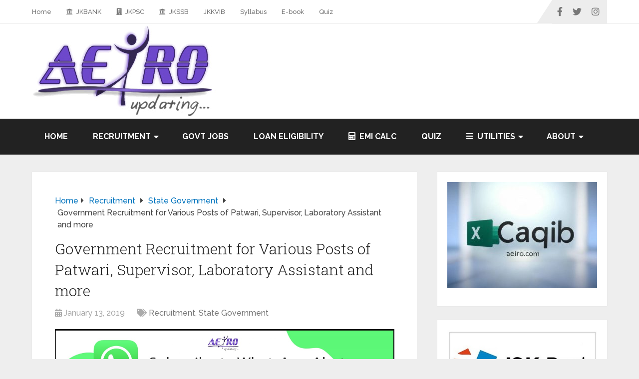

--- FILE ---
content_type: text/html; charset=UTF-8
request_url: https://aeiro.com/government-recruitment-for-various-posts-of-patwari-supervisor-laboratory-assistant-and-more/
body_size: 39063
content:
<!DOCTYPE html>
<html class="no-js" lang="en-US" prefix="og: https://ogp.me/ns#">

<head itemscope itemtype="http://schema.org/WebSite">
	<meta charset="UTF-8">
	<!-- Always force latest IE rendering engine (even in intranet) & Chrome Frame -->
	<!--[if IE ]>
	<meta http-equiv="X-UA-Compatible" content="IE=edge,chrome=1">
	<![endif]-->
	<link rel="profile" href="https://gmpg.org/xfn/11" />
	
					<link rel="icon" href="https://aeiro.com/wp-content/uploads/2021/10/cropped-cropped-C9BC9B62-1D63-4384-B9D9-66CBF7EBE502_adobespark-32x32.png" sizes="32x32" />					
					<meta name="msapplication-TileImage" content="https://aeiro.com/wp-content/uploads/2021/10/cropped-cropped-C9BC9B62-1D63-4384-B9D9-66CBF7EBE502_adobespark-270x270.png">		
					<link rel="apple-touch-icon-precomposed" href="https://aeiro.com/wp-content/uploads/2021/10/cropped-cropped-C9BC9B62-1D63-4384-B9D9-66CBF7EBE502_adobespark-180x180.png">		
					<meta name="viewport" content="width=device-width, initial-scale=1">
			<meta name="apple-mobile-web-app-capable" content="yes">
			<meta name="apple-mobile-web-app-status-bar-style" content="black">
		
		
		<meta itemprop="name" content="Aeiro" />

													<link rel="pingback" href="https://aeiro.com/xmlrpc.php" />
	<style id="jetpack-boost-critical-css">/* Critical CSS Key: singular_post */
@media all{.wp-block-image a{display:inline-block}.wp-block-image img{box-sizing:border-box;height:auto;max-width:100%;vertical-align:bottom}ul{box-sizing:border-box}.entry-content{counter-reset:footnotes}.screen-reader-text{border:0;clip:rect(1px,1px,1px,1px);clip-path:inset(50%);height:1px;margin:-1px;overflow:hidden;padding:0;position:absolute;width:1px;word-wrap:normal!important}html :where(img[class*=wp-image-]){height:auto;max-width:100%}:where(figure){margin:0 0 1em}.fa{font-family:var(--fa-style-family,"Font Awesome 6 Free");font-weight:var(--fa-style,900)}.fa{-moz-osx-font-smoothing:grayscale;-webkit-font-smoothing:antialiased;display:var(--fa-display,inline-block);font-style:normal;font-variant:normal;line-height:1;text-rendering:auto}.fa-caret-right::before{content:""}.fa-tags::before{content:""}.fa-calendar::before{content:""}.fa-instagram:before{content:""}.fa-facebook:before{content:""}.fa-twitter:before{content:""}@font-face{font-family:"Font Awesome 5 Brands";font-display:block;font-weight:400}@font-face{font-family:"Font Awesome 5 Free";font-display:block;font-weight:900}@font-face{font-family:"Font Awesome 5 Free";font-display:block;font-weight:400}@font-face{font-family:FontAwesome;font-display:block}@font-face{font-family:FontAwesome;font-display:block}@font-face{font-family:FontAwesome;font-display:block;unicode-range:U+F003,U+F006,U+F014,U+F016-F017,U+F01A-F01B,U+F01D,U+F022,U+F03E,U+F044,U+F046,U+F05C-F05D,U+F06E,U+F070,U+F087-F088,U+F08A,U+F094,U+F096-F097,U+F09D,U+F0A0,U+F0A2,U+F0A4-F0A7,U+F0C5,U+F0C7,U+F0E5-F0E6,U+F0EB,U+F0F6-F0F8,U+F10C,U+F114-F115,U+F118-F11A,U+F11C-F11D,U+F133,U+F147,U+F14E,U+F150-F152,U+F185-F186,U+F18E,U+F190-F192,U+F196,U+F1C1-F1C9,U+F1D9,U+F1DB,U+F1E3,U+F1EA,U+F1F7,U+F1F9,U+F20A,U+F247-F248,U+F24A,U+F24D,U+F255-F25B,U+F25D,U+F271-F274,U+F278,U+F27B,U+F28C,U+F28E,U+F29C,U+F2B5,U+F2B7,U+F2BA,U+F2BC,U+F2BE,U+F2C0-F2C1,U+F2C3,U+F2D0,U+F2D2,U+F2D4,U+F2DC}@font-face{font-family:FontAwesome;font-display:block;unicode-range:U+F041,U+F047,U+F065-F066,U+F07D-F07E,U+F080,U+F08B,U+F08E,U+F090,U+F09A,U+F0AC,U+F0AE,U+F0B2,U+F0D0,U+F0D6,U+F0E4,U+F0EC,U+F10A-F10B,U+F123,U+F13E,U+F148-F149,U+F14C,U+F156,U+F15E,U+F160-F161,U+F163,U+F175-F178,U+F195,U+F1F8,U+F219,U+F27A}@font-face{font-family:FontAwesome;font-weight:400;font-style:normal}.fa{display:inline-block;font:normal normal normal 14px/1 FontAwesome;font-size:inherit;text-rendering:auto;-webkit-font-smoothing:antialiased;-moz-osx-font-smoothing:grayscale}.fa-tags:before{content:""}.fa-calendar:before{content:""}.fa-twitter:before{content:""}.fa-facebook:before{content:""}.fa-caret-right:before{content:""}.fa-instagram:before{content:""}.is-menu a{background:0 0!important;outline:0}.is-screen-reader-text{border:0;clip:rect(1px,1px,1px,1px);-webkit-clip-path:inset(50%);clip-path:inset(50%);color:#000;height:1px;margin:-1px;overflow:hidden;padding:0;position:absolute!important;width:1px;word-wrap:normal!important;word-break:normal}.is-menu{position:relative}.is-menu a{line-height:1}.is-menu a::after,.is-menu a::before{display:none!important}.is-menu.is-dropdown form{display:none;min-width:310px;max-width:100%;position:absolute;right:0;top:100%;z-index:9}.search-close{display:none}.is-menu form label{margin:0;padding:0}.is-menu-wrapper{display:none;position:absolute;right:5px;top:5px;width:auto;z-index:9999}.search-close{width:20px;height:20px}.is-menu-wrapper .is-menu{float:right}.is-menu-wrapper .is-menu form{right:0;left:auto}.is-menu .search-icon-path{fill:#848484}.search-close{position:absolute;right:-22px;top:33%;z-index:99999}.is-menu.is-dropdown .search-close{top:calc(100% + 7px)}.search-close:after{border-left:2px solid #848484;content:"";height:20px;left:9px;position:absolute;-webkit-transform:rotate(45deg);-moz-transform:rotate(45deg);-ms-transform:rotate(45deg);-o-transform:rotate(45deg);transform:rotate(45deg)}.search-close:before{border-left:2px solid #848484;content:"";height:20px;left:9px;position:absolute;-webkit-transform:rotate(-45deg);-moz-transform:rotate(-45deg);-ms-transform:rotate(-45deg);-o-transform:rotate(-45deg);transform:rotate(-45deg)}@media screen and (max-width:910px){.is-menu form{left:0;min-width:50%;right:auto}.is-menu-wrapper{display:block}}.is-form-style label{display:inline-block!important}.is-form-style label{padding:0;vertical-align:middle;margin:0;width:100%;line-height:1}.is-form-style{line-height:1;position:relative;padding:0!important}.is-form-style.is-form-style-3 label{width:calc(100% - 36px)!important}.is-form-style input.is-search-input{background:#fff;background-image:none!important;color:#333;padding:0 12px;margin:0;outline:0!important;font-size:14px!important;height:36px;min-height:0;line-height:1;border-radius:0;border:1px solid #ccc!important;font-family:arial;width:100%;-webkit-box-sizing:border-box;-moz-box-sizing:border-box;box-sizing:border-box;-webkit-appearance:none;-webkit-border-radius:0}.is-form-style input.is-search-input::-webkit-search-cancel-button,.is-form-style input.is-search-input::-webkit-search-results-button{display:none}.is-form-style.is-form-style-3 input.is-search-input{border-right:0!important}.is-form-style button.is-search-submit{background:0 0;border:0;box-shadow:none!important;opacity:1;padding:0!important;margin:0;line-height:0;outline:0;vertical-align:middle;width:36px;height:36px}.is-form-style .is-search-submit path{fill:#555}.is-search-icon{width:36px;padding-top:6px!important}.is-search-icon svg{width:22px;display:inline}.is-search-icon{display:inline-block!important;color:#666;background:#ededed;box-shadow:none!important;outline:0;margin:0;font-size:14px!important;border:1px solid #ccc;border-radius:0;line-height:1;height:36px;text-transform:capitalize;vertical-align:middle;-webkit-box-sizing:border-box;-moz-box-sizing:border-box;box-sizing:border-box}#mega-menu-wrap-primary-menu,#mega-menu-wrap-primary-menu #mega-menu-primary-menu,#mega-menu-wrap-primary-menu #mega-menu-primary-menu a.mega-menu-link,#mega-menu-wrap-primary-menu #mega-menu-primary-menu li.mega-menu-item{border-radius:0;box-shadow:none;background:0 0;border:0;bottom:auto;box-sizing:border-box;clip:auto;color:#666;display:block;float:none;font-family:inherit;font-size:14px;height:auto;left:auto;line-height:1.7;list-style-type:none;margin:0;min-height:auto;max-height:none;min-width:auto;max-width:none;opacity:1;outline:0;overflow:visible;padding:0;position:relative;right:auto;text-align:left;text-decoration:none;text-indent:0;text-transform:none;transform:none;top:auto;vertical-align:baseline;visibility:inherit;width:auto;word-wrap:break-word;white-space:normal}#mega-menu-wrap-primary-menu #mega-menu-primary-menu a.mega-menu-link:after,#mega-menu-wrap-primary-menu #mega-menu-primary-menu a.mega-menu-link:before,#mega-menu-wrap-primary-menu #mega-menu-primary-menu li.mega-menu-item:after,#mega-menu-wrap-primary-menu #mega-menu-primary-menu li.mega-menu-item:before,#mega-menu-wrap-primary-menu #mega-menu-primary-menu:after,#mega-menu-wrap-primary-menu #mega-menu-primary-menu:before,#mega-menu-wrap-primary-menu:after,#mega-menu-wrap-primary-menu:before{display:none}#mega-menu-wrap-primary-menu{border-radius:0}@media only screen and (min-width:769px){#mega-menu-wrap-primary-menu{background:#222}}#mega-menu-wrap-primary-menu #mega-menu-primary-menu{text-align:left;padding:0}#mega-menu-wrap-primary-menu #mega-menu-primary-menu a.mega-menu-link{display:inline}#mega-menu-wrap-primary-menu #mega-menu-primary-menu li.mega-menu-item a.mega-menu-link:before{display:inline-block;font:inherit;font-family:dashicons;position:static;margin:0 6px 0 0;vertical-align:top;-webkit-font-smoothing:antialiased;-moz-osx-font-smoothing:grayscale;color:inherit;background:0 0;height:auto;width:auto;top:auto}#mega-menu-wrap-primary-menu #mega-menu-primary-menu>li.mega-menu-item{margin:0;display:inline-block;height:auto;vertical-align:middle}#mega-menu-wrap-primary-menu #mega-menu-primary-menu>li.mega-menu-item>a.mega-menu-link{line-height:40px;height:40px;padding:0 10px;vertical-align:baseline;width:auto;display:block;color:#fff;text-transform:none;text-decoration:none;text-align:left;background:rgba(0,0,0,0);border:0;border-radius:0;font-family:inherit;font-size:14px;font-weight:400;outline:0}@media only screen and (max-width:768px){#mega-menu-wrap-primary-menu #mega-menu-primary-menu>li.mega-menu-item{display:list-item;margin:0;clear:both;border:0}#mega-menu-wrap-primary-menu #mega-menu-primary-menu>li.mega-menu-item>a.mega-menu-link{border-radius:0;border:0;margin:0;line-height:40px;height:40px;padding:0 10px;background:0 0;text-align:left;color:#fff;font-size:14px}}@media only screen and (max-width:768px){#mega-menu-wrap-primary-menu:after{content:"";display:table;clear:both}}#mega-menu-wrap-primary-menu .mega-menu-toggle{display:none;z-index:1;background:#222;border-radius:2px;line-height:40px;height:40px;text-align:left;outline:0;white-space:nowrap}@media only screen and (max-width:768px){#mega-menu-wrap-primary-menu .mega-menu-toggle{display:-webkit-box;display:-ms-flexbox;display:-webkit-flex;display:flex}}#mega-menu-wrap-primary-menu .mega-menu-toggle .mega-toggle-blocks-center,#mega-menu-wrap-primary-menu .mega-menu-toggle .mega-toggle-blocks-left,#mega-menu-wrap-primary-menu .mega-menu-toggle .mega-toggle-blocks-right{display:-webkit-box;display:-ms-flexbox;display:-webkit-flex;display:flex;-ms-flex-preferred-size:33.33%;-webkit-flex-basis:33.33%;flex-basis:33.33%}#mega-menu-wrap-primary-menu .mega-menu-toggle .mega-toggle-blocks-left{-webkit-box-flex:1;-ms-flex:1;-webkit-flex:1;flex:1;-webkit-box-pack:start;-ms-flex-pack:start;-webkit-justify-content:flex-start;justify-content:flex-start}#mega-menu-wrap-primary-menu .mega-menu-toggle .mega-toggle-blocks-center{-webkit-box-pack:center;-ms-flex-pack:center;-webkit-justify-content:center;justify-content:center}#mega-menu-wrap-primary-menu .mega-menu-toggle .mega-toggle-blocks-right{-webkit-box-flex:1;-ms-flex:1;-webkit-flex:1;flex:1;-webkit-box-pack:end;-ms-flex-pack:end;-webkit-justify-content:flex-end;justify-content:flex-end}#mega-menu-wrap-primary-menu .mega-menu-toggle .mega-toggle-blocks-right .mega-toggle-block{margin-right:6px}#mega-menu-wrap-primary-menu .mega-menu-toggle .mega-toggle-blocks-right .mega-toggle-block:only-child{margin-left:6px}#mega-menu-wrap-primary-menu .mega-menu-toggle .mega-toggle-block{display:-webkit-box;display:-ms-flexbox;display:-webkit-flex;display:flex;height:100%;outline:0;-webkit-align-self:center;-ms-flex-item-align:center;align-self:center;-ms-flex-negative:0;-webkit-flex-shrink:0;flex-shrink:0}@media only screen and (max-width:768px){#mega-menu-wrap-primary-menu .mega-menu-toggle+#mega-menu-primary-menu{background:#222;padding:0;display:none}}#mega-menu-wrap-primary-menu .mega-menu-toggle .mega-toggle-block-0 .mega-toggle-animated{padding:0;display:-webkit-box;display:-ms-flexbox;display:-webkit-flex;display:flex;font:inherit;color:inherit;text-transform:none;background-color:transparent;border:0;margin:0;overflow:visible;transform:scale(.8);align-self:center;outline:0;background:0 0}#mega-menu-wrap-primary-menu .mega-menu-toggle .mega-toggle-block-0 .mega-toggle-animated-box{width:40px;height:24px;display:inline-block;position:relative;outline:0}#mega-menu-wrap-primary-menu .mega-menu-toggle .mega-toggle-block-0 .mega-toggle-animated-inner{display:block;top:50%;margin-top:-2px}#mega-menu-wrap-primary-menu .mega-menu-toggle .mega-toggle-block-0 .mega-toggle-animated-inner,#mega-menu-wrap-primary-menu .mega-menu-toggle .mega-toggle-block-0 .mega-toggle-animated-inner:after,#mega-menu-wrap-primary-menu .mega-menu-toggle .mega-toggle-block-0 .mega-toggle-animated-inner:before{width:40px;height:4px;background-color:#ddd;border-radius:4px;position:absolute}#mega-menu-wrap-primary-menu .mega-menu-toggle .mega-toggle-block-0 .mega-toggle-animated-inner:after,#mega-menu-wrap-primary-menu .mega-menu-toggle .mega-toggle-block-0 .mega-toggle-animated-inner:before{content:"";display:block}#mega-menu-wrap-primary-menu .mega-menu-toggle .mega-toggle-block-0 .mega-toggle-animated-inner:before{top:-10px}#mega-menu-wrap-primary-menu .mega-menu-toggle .mega-toggle-block-0 .mega-toggle-animated-inner:after{bottom:-10px}#mega-menu-wrap-primary-menu .mega-menu-toggle .mega-toggle-block-0 .mega-toggle-animated-slider .mega-toggle-animated-inner{top:2px}#mega-menu-wrap-primary-menu .mega-menu-toggle .mega-toggle-block-0 .mega-toggle-animated-slider .mega-toggle-animated-inner:before{top:10px}#mega-menu-wrap-primary-menu .mega-menu-toggle .mega-toggle-block-0 .mega-toggle-animated-slider .mega-toggle-animated-inner:after{top:20px}#mega-menu-wrap-primary-menu{clear:both}.fa{-moz-osx-font-smoothing:grayscale;-webkit-font-smoothing:antialiased;display:inline-block;font-style:normal;font-variant:normal;text-rendering:auto;line-height:1}.fa-calendar:before{content:""}.fa-caret-right:before{content:""}.fa-facebook:before{content:""}.fa-instagram:before{content:""}.fa-tags:before{content:""}.fa-twitter:before{content:""}@font-face{font-family:"Font Awesome 5 Brands";font-style:normal;font-weight:400;font-display:auto}@font-face{font-family:"Font Awesome 5 Free";font-style:normal;font-weight:400;font-display:auto}@font-face{font-family:"Font Awesome 5 Free";font-style:normal;font-weight:900;font-display:auto}.fa{font-family:"Font Awesome 5 Free"}.fa{font-weight:900}a{text-decoration:underline}*{box-sizing:border-box}a{text-decoration:none;background-color:transparent;-webkit-text-decoration-skip:objects}input{outline:0}.jetpack-subscribe-modal{visibility:hidden;position:fixed;z-index:50000;left:0;top:0;width:100%;height:100%;overflow:auto;background-color:transparent}a,article,aside,body,center,div,fieldset,figure,footer,form,h1,h2,h3,header,html,i,img,label,li,nav,p,span,strong,ul{margin:0;padding:0;border:0;font-size:100%;font:inherit;vertical-align:baseline}html{-webkit-font-smoothing:antialiased}article,aside,figure,footer,header,nav{display:block}ul{list-style:none}button,input,select{margin:0;font-weight:inherit}img{max-width:100%}strong{font-weight:700}i{font-style:italic}figure{margin:10px 0}.screen-reader-text{clip:rect(1px,1px,1px,1px);position:absolute!important;height:1px;width:1px;overflow:hidden}body{font:14px/1.5 Noto Sans,sans-serif;color:#555;background-color:#ebebeb;overflow-x:hidden}#page,.container{position:relative;margin-right:auto;margin-left:auto}.post-single-content h3{text-transform:uppercase}h1,h2,h3{font-weight:700;margin-bottom:12px;color:#444}h1{font-size:28px;line-height:1.4}h2{line-height:1.4}h3{font-size:22px;line-height:1.4}p{margin-bottom:20px}a{text-decoration:none;color:#0274be}a:link{text-decoration:none}.main-container{width:100%;margin:0 auto;clear:both;display:block;padding:0}#page,.container{max-width:1152px;min-width:240px}#page{padding-top:35px;min-height:100px;float:none;clear:both}header{float:left;width:100%;position:relative}.main-header{position:relative;float:left;min-width:100%;width:100%;z-index:99;background:#fff}.main-header .container{background:#fff}#header{position:relative;min-width:100%;width:100%;float:left;margin:0;padding:0;background:#222}div#regular-header{overflow:hidden;clear:both;padding:0}#logo a{text-transform:uppercase;float:left;line-height:1;color:#222}#logo img{float:left}.logo-wrap{margin:5px 0;overflow:hidden;float:left}div.header-social-icons{float:right;background:rgba(0,0,0,.07);position:relative;margin-left:35px}div.header-social-icons:before{content:"";position:absolute;width:0;height:0;border-style:solid;border-width:46px 30px 0 0;border-color:transparent rgba(0,0,0,.07) transparent transparent;left:-30px}#primary-navigation .header-social-icons a,.header-social-icons a{float:left;font-size:18px;padding:14px 10px}#primary-navigation .header-social-icons a:last-child{padding-right:15px}.regular_header div#primary-nav{float:left;width:100%;border-bottom:1px solid rgba(0,0,0,.07)}#primary-navigation{float:right}.regular_header #primary-navigation{float:left;width:100%}.menu-item-has-children>a:after{content:"";font-family:FontAwesome;position:absolute;right:14px}#secondary-navigation{display:block;float:right}.regular_header #secondary-navigation{float:left;width:100%}#secondary-navigation .navigation ul ul li{background:#fff}#secondary-navigation a{text-align:left;text-decoration:none;padding:24px 25px}#secondary-navigation .navigation>ul>.menu-item-has-children>a{padding-right:38px}#secondary-navigation .menu-item-has-children>a:after{right:22px}#primary-navigation a{padding:17px 15px 16px;line-height:1}.navigation{float:left;position:relative;width:100%}.navigation ul{margin:0 auto}.navigation ul li{float:left;line-height:24px;position:relative}.navigation ul li a,.navigation ul li a:link{display:inline-block}.navigation ul li li{background:#fff;border-bottom:0}.navigation ul ul{position:absolute;width:255px;padding:20px 0 0;padding-top:0;z-index:400;font-size:12px;color:#798189;box-shadow:0 2px 1px 0 rgba(50,50,50,.2)}.navigation ul ul li{padding:0;background:#fff;color:#000}#secondary-navigation .navigation ul ul a,#secondary-navigation .navigation ul ul a:link{padding:9px 45px 9px 20px;position:relative;width:190px;border-left:0;background:0 0;border-right:0;border-radius:0;border-bottom:1px solid rgba(255,255,255,.05);margin:0}.navigation ul ul li:last-child a{border-bottom:none}.navigation ul ul{display:none}.navigation ul ul ul{left:256px;top:0;box-shadow:1px 1px 3px 0 rgba(50,50,50,.2)}.sub-menu .menu-item-has-children:after{color:#fff}.clearfix:after,.clearfix:before{content:" ";display:table}.clearfix:after{clear:both}a#pull{display:none}.article{width:67.015%;float:left;margin-bottom:35px;padding:3.994%;background:#fff;box-sizing:border-box;box-shadow:0 0 1px 0 rgba(50,50,50,.1)}#content_box{float:left;width:100%}.post{float:left;width:100%}.single_post{width:100%;float:left;margin-bottom:30px}.post-single-content{clear:both;float:left;width:100%}.title{clear:both}.single-title{float:left;width:100%}.post-info{display:block;color:#aaa;float:left;clear:both;width:100%;margin-bottom:20px}header .post-info a{color:#777}.post-info>span{margin-right:20px}article header{float:left;width:100%}.single_post header{width:100%}input,select{padding:8px 12px;font-size:14px;color:#444;border:1px solid #e4e4e4;font-family:inherit}select{padding:6px 10px;border-color:#d8d8d8;width:100%}#sidebar .widget.widget_search{background:#222}#searchform{padding:0;float:left;clear:both;width:100%;position:relative}#searchform fieldset{float:left}.sbutton{padding:9px 0;float:right;border:0;width:100%;height:48px;text-align:center;padding-top:10px;color:#fff;background:0 0;border:0;margin-top:10px;border-radius:3px;font-size:14px}#s{width:100%;background-color:#fff;float:left;padding:15px 0;text-indent:10px;color:#999;border:1px solid #ddd;border-radius:3px;box-shadow:1px 1px 3px #eee inset;box-sizing:border-box}#searchform fieldset{width:100%}.breadcrumb,.breadcrumb .fa-caret-right,.breadcrumb .root a,.breadcrumb>div{float:none}.breadcrumb a{text-transform:capitalize}.breadcrumb{clear:both;padding:0;overflow:hidden;margin-bottom:15px}.breadcrumb>div{padding:0 5px;overflow:hidden;float:none;display:inline-block}.breadcrumb .fa-caret-right{padding:0}.breadcrumb .root{padding:0}.breadcrumb .fa-caret-right{padding:0}.breadcrumb>div{overflow:visible}.sidebar.c-4-12{float:right;width:29.5%;max-width:340px}#sidebar .widget{margin-bottom:27px;float:left;clear:both;width:100%;background:#fff;padding:20px;box-sizing:border-box;box-shadow:0 0 1px 0 rgba(50,50,50,.1)}.sidebar .widget h3{text-transform:uppercase}.widget h3{margin:0 0 15px}.shareit{padding:12px 0 7px;overflow:hidden;clear:both;border:none}.share-item{display:block;margin:0;float:left;height:25px;width:90px}.share-item.twitterbtn{height:20px}footer{background:#222;margin-top:30px;position:relative;overflow:hidden;clear:both}#cancel-comment-reply-link{float:right;line-height:24px;margin-top:0}#cancel-comment-reply-link{color:#ee210b;margin-bottom:-20px;text-decoration:underline;z-index:100;position:relative}.screen-reader-text{clip:rect(1px,1px,1px,1px);position:absolute!important;height:1px;width:1px;overflow:hidden}.widget_search{overflow:visible}html{overflow-x:hidden;-webkit-text-size-adjust:100%}.main-container{max-width:100%}@media screen and (max-width:1366px){.shareit.floating{margin:0 0 0-140px}}@media screen and (max-width:1300px){.shareit{position:relative!important;width:100%!important;top:0!important;padding:10px 0 0!important;margin:0!important;border:none!important;box-shadow:none!important}.share-item{margin:0}.shareit.floating{display:flex;flex-wrap:wrap;align-items:center}.shareit.floating .share-item{margin:0 12px 10px 0;width:auto;line-height:1.5}}@media screen and (max-width:1152px){#page,.container{max-width:96%}img{height:auto!important}}@media screen and (max-width:1024px){div.header-social-icons{margin-left:20px}#primary-navigation a{padding:17px 5px 16px}}@media screen and (max-width:960px){#secondary-navigation{left:0}img{max-width:100%;height:auto!important}}@media screen and (min-width:865px){.navigation.mobile-only{display:none}}@media screen and (max-width:865px){#logo a,#logo img{float:none;letter-spacing:0}.logo-wrap{margin-bottom:10px;margin-top:0;width:100%;margin-top:20px;text-align:center}div.header-social-icons{float:left;width:100%;background:#333;padding-left:10px;box-sizing:border-box}.header-social-icons a{color:#fff}.navigation{width:100%;border:none;display:none}#secondary-navigation{width:100%!important;position:relative!important}.navigation .menu a{color:#fff!important;background:0 0}.navigation .menu{display:block!important;float:none;background:0 0;margin-bottom:0}.navigation ul ul{visibility:visible!important;opacity:1!important;position:relative;left:0!important;border:0;width:100%}.navigation ul li li{background:0 0;border:0}nav{height:auto}#header .navigation ul li li,#header nav li{width:100%!important;float:left;position:relative}.navigation ul li:after{display:none}.navigation ul li:before{display:none}#header nav li a{border-bottom:1px solid rgba(0,0,0,.2)!important;width:100%!important;box-sizing:border-box}#header nav a{text-align:left;width:100%;text-indent:25px}a#pull{display:block;width:100%;position:relative;color:#fff;margin-left:-2.01%;margin-right:-2.01%;padding:10px 2.02%;text-indent:0}a#pull:after{content:"";display:inline-block;position:absolute;right:15px;top:10px;font-family:FontAwesome}.main-container{position:relative;left:0}.navigation.mobile-menu-wrapper{display:block;position:fixed;top:0;left:-300px;width:300px;height:100%;background-color:#222;border-right:1px solid rgba(0,0,0,.2);overflow:auto;-webkit-backface-visibility:hidden;box-sizing:border-box;overflow-x:hidden}.navigation ul li{width:100%;display:block}.navigation ul li a,.navigation ul ul a{padding:9px 0!important;width:100%;border:none}.navigation ul ul{position:static;width:100%;border:none}.navigation ul ul li{background:0 0;width:100%}.navigation ul ul a{padding:9px 18px!important}.navigation ul ul ul a{padding:9px 27px!important}.navigation ul ul ul ul a{padding:9px 36px!important}.navigation .menu-item-has-children>a:after{content:""}div.header-social-icons{display:block!important}#secondary-navigation .navigation ul ul li{background:0 0}div.header-social-icons:before{display:none}div.header-social-icons{margin-left:0;padding-left:15px}}@media screen and (max-width:720px){#secondary-navigation a{padding-top:10px!important;padding-bottom:10px!important}.article{width:100%}#content_box{padding-right:0;padding-left:0!important}.sidebar.c-4-12{float:none;width:100%!important;margin:0 auto}}@media screen and (max-width:550px){.sbutton{float:right}.single-title{font-size:24px!important}}@media screen and (max-width:480px){.navigation{border-bottom:0}.navigation{margin-top:0;margin-bottom:0}#secondary-navigation{width:100%;height:35px}}@media screen and (max-width:400px){article header{overflow:hidden}.single-title{font-size:20px!important;line-height:1.4}}@media screen and (max-width:320px){.navigation li{display:block;float:none;width:100%}.navigation li a{border-bottom:1px solid #576979}}.screen-reader-text{position:absolute;top:-10000em;width:1px;height:1px;margin:-1px;padding:0;overflow:hidden;clip:rect(0,0,0,0);border:0}:root{--page-title-display:block}h1.entry-title{display:var(--page-title-display)}@media (prefers-reduced-motion:no-preference){html{scroll-behavior:smooth}}.clearfix::after,.clearfix::before{content:" ";display:table;clear:both}}@media all{.fa{-moz-osx-font-smoothing:grayscale;-webkit-font-smoothing:antialiased;display:inline-block;font-style:normal;font-variant:normal;text-rendering:auto;line-height:1}.fa-calendar:before{content:""}.fa-caret-right:before{content:""}.fa-facebook:before{content:""}.fa-instagram:before{content:""}.fa-tags:before{content:""}.fa-twitter:before{content:""}@font-face{font-family:"Font Awesome 5 Brands";font-style:normal;font-weight:400;font-display:block}@font-face{font-family:"Font Awesome 5 Free";font-style:normal;font-weight:400;font-display:block}@font-face{font-family:"Font Awesome 5 Free";font-style:normal;font-weight:900;font-display:block}.fa{font-family:"Font Awesome 5 Free"}.fa{font-weight:900}}@media all{.fa.fa-calendar:before{content:""}.fa.fa-facebook,.fa.fa-twitter{font-family:"Font Awesome 5 Brands";font-weight:400}.fa.fa-facebook:before{content:""}.fa.fa-instagram{font-family:"Font Awesome 5 Brands";font-weight:400}}</style>			
			<!-- Jetpack Site Verification Tags -->
<meta name="google-site-verification" content="lIEBAVtkLDWnr6VE6iXFjGOIOGw8hSWONfhdfLOH2D0" />

<!-- Search Engine Optimization by Rank Math PRO - https://rankmath.com/ -->
<title>Government Recruitment For Various Posts Of Patwari, Supervisor, Laboratory Assistant And More &raquo; Aeiro</title>
<meta name="description" content="Last Date to Apply Online: 09-02-2019"/>
<meta name="robots" content="follow, index, max-snippet:-1, max-video-preview:-1, max-image-preview:large"/>
<link rel="canonical" href="https://aeiro.com/government-recruitment-for-various-posts-of-patwari-supervisor-laboratory-assistant-and-more/" />
<meta property="og:locale" content="en_US" />
<meta property="og:type" content="article" />
<meta property="og:title" content="Government Recruitment For Various Posts Of Patwari, Supervisor, Laboratory Assistant And More &raquo; Aeiro" />
<meta property="og:description" content="Last Date to Apply Online: 09-02-2019" />
<meta property="og:url" content="https://aeiro.com/government-recruitment-for-various-posts-of-patwari-supervisor-laboratory-assistant-and-more/" />
<meta property="og:site_name" content="Aeiro" />
<meta property="article:publisher" content="https://www.facebook.com/AeiroCom/" />
<meta property="article:tag" content="Laboratory Assistant" />
<meta property="article:tag" content="Ladakh Autonomous Hill Development Council" />
<meta property="article:tag" content="LAHDC" />
<meta property="article:tag" content="patwari" />
<meta property="article:tag" content="recruitment" />
<meta property="article:tag" content="supervisor" />
<meta property="article:section" content="Recruitment" />
<meta property="og:image" content="https://aeiro.com/wp-content/uploads/2011/09/new1.png" />
<meta property="og:image:secure_url" content="https://aeiro.com/wp-content/uploads/2011/09/new1.png" />
<meta property="og:image:width" content="662" />
<meta property="og:image:height" content="497" />
<meta property="og:image:alt" content="Government Recruitment for Various Posts of Patwari, Supervisor, Laboratory Assistant and more" />
<meta property="og:image:type" content="image/png" />
<meta property="article:published_time" content="2019-01-13T20:07:25+05:30" />
<meta name="twitter:card" content="summary_large_image" />
<meta name="twitter:title" content="Government Recruitment For Various Posts Of Patwari, Supervisor, Laboratory Assistant And More &raquo; Aeiro" />
<meta name="twitter:description" content="Last Date to Apply Online: 09-02-2019" />
<meta name="twitter:image" content="https://aeiro.com/wp-content/uploads/2011/09/new1.png" />
<meta name="twitter:label1" content="Time to read" />
<meta name="twitter:data1" content="1 minute" />
<script data-jetpack-boost="ignore" type="application/ld+json" class="rank-math-schema-pro">{"@context":"https://schema.org","@graph":[{"@type":["Organization"],"@id":"https://aeiro.com/#organization","name":"Aeiro","url":"https://aeiro.com","sameAs":["https://www.facebook.com/AeiroCom/"],"logo":{"@type":"ImageObject","@id":"https://aeiro.com/#logo","url":"https://aeiro.com/wp-content/uploads/2016/07/aeiro.png","contentUrl":"https://aeiro.com/wp-content/uploads/2016/07/aeiro.png","caption":"Aeiro","inLanguage":"en-US","width":"215","height":"100"},"openingHours":["Monday,Tuesday,Wednesday,Thursday,Friday,Saturday,Sunday 09:00-17:00"]},{"@type":"WebSite","@id":"https://aeiro.com/#website","url":"https://aeiro.com","name":"Aeiro","publisher":{"@id":"https://aeiro.com/#organization"},"inLanguage":"en-US"},{"@type":"ImageObject","@id":"https://aeiro.com/wp-content/uploads/2011/09/new1.png","url":"https://aeiro.com/wp-content/uploads/2011/09/new1.png","width":"662","height":"497","inLanguage":"en-US"},{"@type":"WebPage","@id":"https://aeiro.com/government-recruitment-for-various-posts-of-patwari-supervisor-laboratory-assistant-and-more/#webpage","url":"https://aeiro.com/government-recruitment-for-various-posts-of-patwari-supervisor-laboratory-assistant-and-more/","name":"Government Recruitment For Various Posts Of Patwari, Supervisor, Laboratory Assistant And More &raquo; Aeiro","datePublished":"2019-01-13T20:07:25+05:30","dateModified":"2019-01-13T20:07:25+05:30","isPartOf":{"@id":"https://aeiro.com/#website"},"primaryImageOfPage":{"@id":"https://aeiro.com/wp-content/uploads/2011/09/new1.png"},"inLanguage":"en-US"},{"@type":"Person","@id":"https://aeiro.com/author/","url":"https://aeiro.com/author/","image":{"@type":"ImageObject","@id":"https://aeiro.com/wp-content/uploads/2021/10/cropped-cropped-C9BC9B62-1D63-4384-B9D9-66CBF7EBE502_adobespark-150x150.png","url":"https://aeiro.com/wp-content/uploads/2021/10/cropped-cropped-C9BC9B62-1D63-4384-B9D9-66CBF7EBE502_adobespark-150x150.png","inLanguage":"en-US"},"worksFor":{"@id":"https://aeiro.com/#organization"}},{"@type":"BlogPosting","headline":"Government Recruitment For Various Posts Of Patwari, Supervisor, Laboratory Assistant And More &raquo; Aeiro","datePublished":"2019-01-13T20:07:25+05:30","dateModified":"2019-01-13T20:07:25+05:30","articleSection":"Recruitment, State Government","author":{"@id":"https://aeiro.com/author/"},"publisher":{"@id":"https://aeiro.com/#organization"},"description":"Last Date to Apply Online: 09-02-2019","name":"Government Recruitment For Various Posts Of Patwari, Supervisor, Laboratory Assistant And More &raquo; Aeiro","@id":"https://aeiro.com/government-recruitment-for-various-posts-of-patwari-supervisor-laboratory-assistant-and-more/#richSnippet","isPartOf":{"@id":"https://aeiro.com/government-recruitment-for-various-posts-of-patwari-supervisor-laboratory-assistant-and-more/#webpage"},"image":{"@id":"https://aeiro.com/wp-content/uploads/2011/09/new1.png"},"inLanguage":"en-US","mainEntityOfPage":{"@id":"https://aeiro.com/government-recruitment-for-various-posts-of-patwari-supervisor-laboratory-assistant-and-more/#webpage"}}]}</script>
<!-- /Rank Math WordPress SEO plugin -->

<link rel='dns-prefetch' href='//www.googletagmanager.com' />
<link rel='dns-prefetch' href='//stats.wp.com' />
<link rel='dns-prefetch' href='//use.fontawesome.com' />
<link rel='dns-prefetch' href='//pagead2.googlesyndication.com' />
<link rel="alternate" type="application/rss+xml" title="Aeiro &raquo; Feed" href="https://aeiro.com/feed/" />
<link rel="alternate" type="application/rss+xml" title="Aeiro &raquo; Comments Feed" href="https://aeiro.com/comments/feed/" />
<link rel="alternate" type="application/rss+xml" title="Aeiro &raquo; Government Recruitment for Various Posts of Patwari, Supervisor, Laboratory Assistant and more Comments Feed" href="https://aeiro.com/government-recruitment-for-various-posts-of-patwari-supervisor-laboratory-assistant-and-more/feed/" />
<link rel="alternate" title="oEmbed (JSON)" type="application/json+oembed" href="https://aeiro.com/wp-json/oembed/1.0/embed?url=https%3A%2F%2Faeiro.com%2Fgovernment-recruitment-for-various-posts-of-patwari-supervisor-laboratory-assistant-and-more%2F" />
<link rel="alternate" title="oEmbed (XML)" type="text/xml+oembed" href="https://aeiro.com/wp-json/oembed/1.0/embed?url=https%3A%2F%2Faeiro.com%2Fgovernment-recruitment-for-various-posts-of-patwari-supervisor-laboratory-assistant-and-more%2F&#038;format=xml" />

<!-- No Concat CSS wp-img-auto-sizes-contain => Maybe Not Static File  -->

<!-- No Concat CSS wp-emoji-styles => Maybe Not Static File  -->

<!-- No Concat CSS wp-block-library-theme => Maybe Not Static File  -->

<!-- No Concat CSS classic-theme-styles => Maybe Not Static File  -->

<!-- No Concat CSS font-awesome-svg-styles-default => Maybe Not Static File  -->

<!-- No Concat CSS global-styles => Maybe Not Static File  -->

<!-- No Concat CSS font-awesome-official => External URL: https://use.fontawesome.com/releases/v5.15.4/css/all.css -->

<!-- No Concat CSS font-awesome-official-v4shim => External URL: https://use.fontawesome.com/releases/v5.15.4/css/v4-shims.css -->
<noscript><link data-handles='wp-block-library,font-awesome-svg-styles,wpdm-fonticon,wpdm-front,wpdm-front-dark,my-plugin-styles,font-awesome,animate,wp-quiz,ivory-search-styles,schema-stylesheet,responsive,fontawesome,elementor-frontend,eael-general' rel='stylesheet' id='all-css-6aa970cc58eaf4b78a7c1311818b2a0e' href='https://aeiro.com/wp-content/boost-cache/static/1a24d48cb0.min.css' type='text/css' media='all' /></noscript><link data-handles='wp-block-library,font-awesome-svg-styles,wpdm-fonticon,wpdm-front,wpdm-front-dark,my-plugin-styles,font-awesome,animate,wp-quiz,ivory-search-styles,schema-stylesheet,responsive,fontawesome,elementor-frontend,eael-general' rel='stylesheet' id='all-css-6aa970cc58eaf4b78a7c1311818b2a0e' href='https://aeiro.com/wp-content/boost-cache/static/1a24d48cb0.min.css' type='text/css' media="not all" data-media="all" onload="this.media=this.dataset.media; delete this.dataset.media; this.removeAttribute( 'onload' );" />
<style id='font-awesome-svg-styles-inline-css'>
   .wp-block-font-awesome-icon svg::before,
   .wp-rich-text-font-awesome-icon svg::before {content: unset;}
/*# sourceURL=font-awesome-svg-styles-inline-css */
</style>
<style id='schema-stylesheet-inline-css'>

		body {background-color:#eeeeee;}
		.main-header.regular_header, .regular_header #primary-navigation .navigation ul ul li {background-color:#ffffff;}
		.main-header.logo_in_nav_header, .logo_in_nav_header #primary-navigation .navigation ul ul li {background-color:#ffffff;}
		body {background-color:#eeeeee;}
		.pace .pace-progress, #mobile-menu-wrapper ul li a:hover, .pagination .page-numbers.current, .pagination a:hover, .single .pagination a:hover .current { background: #0274BE; }
		.postauthor h5, .textwidget a, .pnavigation2 a, .sidebar.c-4-12 a:hover, footer .widget li a:hover, .sidebar.c-4-12 a:hover, .reply a, .title a:hover, .post-info a:hover, .widget .thecomment, #tabber .inside li a:hover, .readMore a:hover, .fn a, a, a:hover, #secondary-navigation .navigation ul li a:hover, .readMore a, #primary-navigation a:hover, #secondary-navigation .navigation ul .current-menu-item a, .widget .wp_review_tab_widget_content a, .sidebar .wpt_widget_content a { color:#0274BE; }
		a#pull, #commentform input#submit, #mtscontact_submit, .mts-subscribe input[type='submit'], .widget_product_search input[type='submit'], #move-to-top:hover, .currenttext, .pagination a:hover, .pagination .nav-previous a:hover, .pagination .nav-next a:hover, #load-posts a:hover, .single .pagination a:hover .currenttext, .single .pagination > .current .currenttext, #tabber ul.tabs li a.selected, .tagcloud a, .wp-block-tag-cloud a, .navigation ul .sfHover a, .woocommerce a.button, .woocommerce-page a.button, .woocommerce button.button, .woocommerce-page button.button, .woocommerce input.button, .woocommerce-page input.button, .woocommerce #respond input#submit, .woocommerce-page #respond input#submit, .woocommerce #content input.button, .woocommerce-page #content input.button, .woocommerce .bypostauthor:after, #searchsubmit, .woocommerce nav.woocommerce-pagination ul li span.current, .woocommerce-page nav.woocommerce-pagination ul li span.current, .woocommerce #content nav.woocommerce-pagination ul li span.current, .woocommerce-page #content nav.woocommerce-pagination ul li span.current, .woocommerce nav.woocommerce-pagination ul li a:hover, .woocommerce-page nav.woocommerce-pagination ul li a:hover, .woocommerce #content nav.woocommerce-pagination ul li a:hover, .woocommerce-page #content nav.woocommerce-pagination ul li a:hover, .woocommerce nav.woocommerce-pagination ul li a:focus, .woocommerce-page nav.woocommerce-pagination ul li a:focus, .woocommerce #content nav.woocommerce-pagination ul li a:focus, .woocommerce-page #content nav.woocommerce-pagination ul li a:focus, .woocommerce a.button, .woocommerce-page a.button, .woocommerce button.button, .woocommerce-page button.button, .woocommerce input.button, .woocommerce-page input.button, .woocommerce #respond input#submit, .woocommerce-page #respond input#submit, .woocommerce #content input.button, .woocommerce-page #content input.button, .latestPost-review-wrapper, .latestPost .review-type-circle.latestPost-review-wrapper, #wpmm-megamenu .review-total-only, .sbutton, #searchsubmit, .widget .wpt_widget_content #tags-tab-content ul li a, .widget .review-total-only.large-thumb, #add_payment_method .wc-proceed-to-checkout a.checkout-button, .woocommerce-cart .wc-proceed-to-checkout a.checkout-button, .woocommerce-checkout .wc-proceed-to-checkout a.checkout-button, .woocommerce #respond input#submit.alt:hover, .woocommerce a.button.alt:hover, .woocommerce button.button.alt:hover, .woocommerce input.button.alt:hover, .woocommerce #respond input#submit.alt, .woocommerce a.button.alt, .woocommerce button.button.alt, .woocommerce input.button.alt, .woocommerce-account .woocommerce-MyAccount-navigation li.is-active, .woocommerce-product-search button[type='submit'], .woocommerce .woocommerce-widget-layered-nav-dropdown__submit, .wp-block-search .wp-block-search__button { background-color:#0274BE; color: #fff!important; }
		.related-posts .title a:hover, .latestPost .title a { color: #0274BE; }
		.navigation #wpmm-megamenu .wpmm-pagination a { background-color: #0274BE!important; }
		#header .sbutton, #secondary-navigation .ajax-search-results li a:hover { color: #0274BE!important; }
		footer {background-color:#222222; }
		footer { background-image: url(https://aeiro.com/wp-content/themes/mts_schema/images/hbg15.png); }
		.copyrights { background-color: #ffffff; }
		.flex-control-thumbs .flex-active{ border-top:3px solid #0274BE;}
		.wpmm-megamenu-showing.wpmm-light-scheme { background-color:#0274BE!important; }
		.regular_header #header {background-color:#222222; }
		.logo_in_nav_header #header {background-color:#222222; }
		
		.shareit { top: 282px; left: auto; margin: 0 0 0 -135px; width: 90px; position: fixed; padding: 5px; border:none; border-right: 0;}
		.share-item {margin: 2px;} .shareit.modern, .shareit.circular { margin: 0 0 0 -146px }
		
		.bypostauthor > div { overflow: hidden; padding: 3%; background: #222; width: 100%; color: #AAA; box-sizing: border-box; }
		.bypostauthor:after { content: "\f044"; position: absolute; font-family: fontawesome; right: 0; top: 0; padding: 1px 10px; color: #535353; font-size: 32px; }
		
		@media screen and (max-width:865px) { #catcher { height: 0px!important } .sticky-navigation-active { position: relative!important; top: 0px!important } }
		
	
/*# sourceURL=schema-stylesheet-inline-css */
</style>
<style id='wp-img-auto-sizes-contain-inline-css'>
img:is([sizes=auto i],[sizes^="auto," i]){contain-intrinsic-size:3000px 1500px}
/*# sourceURL=wp-img-auto-sizes-contain-inline-css */
</style>
<style id='wp-emoji-styles-inline-css'>

	img.wp-smiley, img.emoji {
		display: inline !important;
		border: none !important;
		box-shadow: none !important;
		height: 1em !important;
		width: 1em !important;
		margin: 0 0.07em !important;
		vertical-align: -0.1em !important;
		background: none !important;
		padding: 0 !important;
	}
/*# sourceURL=wp-emoji-styles-inline-css */
</style>
<style id='wp-block-library-theme-inline-css'>
.wp-block-audio :where(figcaption){color:#555;font-size:13px;text-align:center}.is-dark-theme .wp-block-audio :where(figcaption){color:#ffffffa6}.wp-block-audio{margin:0 0 1em}.wp-block-code{border:1px solid #ccc;border-radius:4px;font-family:Menlo,Consolas,monaco,monospace;padding:.8em 1em}.wp-block-embed :where(figcaption){color:#555;font-size:13px;text-align:center}.is-dark-theme .wp-block-embed :where(figcaption){color:#ffffffa6}.wp-block-embed{margin:0 0 1em}.blocks-gallery-caption{color:#555;font-size:13px;text-align:center}.is-dark-theme .blocks-gallery-caption{color:#ffffffa6}:root :where(.wp-block-image figcaption){color:#555;font-size:13px;text-align:center}.is-dark-theme :root :where(.wp-block-image figcaption){color:#ffffffa6}.wp-block-image{margin:0 0 1em}.wp-block-pullquote{border-bottom:4px solid;border-top:4px solid;color:currentColor;margin-bottom:1.75em}.wp-block-pullquote :where(cite),.wp-block-pullquote :where(footer),.wp-block-pullquote__citation{color:currentColor;font-size:.8125em;font-style:normal;text-transform:uppercase}.wp-block-quote{border-left:.25em solid;margin:0 0 1.75em;padding-left:1em}.wp-block-quote cite,.wp-block-quote footer{color:currentColor;font-size:.8125em;font-style:normal;position:relative}.wp-block-quote:where(.has-text-align-right){border-left:none;border-right:.25em solid;padding-left:0;padding-right:1em}.wp-block-quote:where(.has-text-align-center){border:none;padding-left:0}.wp-block-quote.is-large,.wp-block-quote.is-style-large,.wp-block-quote:where(.is-style-plain){border:none}.wp-block-search .wp-block-search__label{font-weight:700}.wp-block-search__button{border:1px solid #ccc;padding:.375em .625em}:where(.wp-block-group.has-background){padding:1.25em 2.375em}.wp-block-separator.has-css-opacity{opacity:.4}.wp-block-separator{border:none;border-bottom:2px solid;margin-left:auto;margin-right:auto}.wp-block-separator.has-alpha-channel-opacity{opacity:1}.wp-block-separator:not(.is-style-wide):not(.is-style-dots){width:100px}.wp-block-separator.has-background:not(.is-style-dots){border-bottom:none;height:1px}.wp-block-separator.has-background:not(.is-style-wide):not(.is-style-dots){height:2px}.wp-block-table{margin:0 0 1em}.wp-block-table td,.wp-block-table th{word-break:normal}.wp-block-table :where(figcaption){color:#555;font-size:13px;text-align:center}.is-dark-theme .wp-block-table :where(figcaption){color:#ffffffa6}.wp-block-video :where(figcaption){color:#555;font-size:13px;text-align:center}.is-dark-theme .wp-block-video :where(figcaption){color:#ffffffa6}.wp-block-video{margin:0 0 1em}:root :where(.wp-block-template-part.has-background){margin-bottom:0;margin-top:0;padding:1.25em 2.375em}
/*# sourceURL=/wp-includes/css/dist/block-library/theme.min.css */
</style>
<style id='classic-theme-styles-inline-css'>
/*! This file is auto-generated */
.wp-block-button__link{color:#fff;background-color:#32373c;border-radius:9999px;box-shadow:none;text-decoration:none;padding:calc(.667em + 2px) calc(1.333em + 2px);font-size:1.125em}.wp-block-file__button{background:#32373c;color:#fff;text-decoration:none}
/*# sourceURL=/wp-includes/css/classic-themes.min.css */
</style>
<style id='font-awesome-svg-styles-default-inline-css'>
.svg-inline--fa {
  display: inline-block;
  height: 1em;
  overflow: visible;
  vertical-align: -.125em;
}
/*# sourceURL=font-awesome-svg-styles-default-inline-css */
</style>
<style id='global-styles-inline-css'>
:root{--wp--preset--aspect-ratio--square: 1;--wp--preset--aspect-ratio--4-3: 4/3;--wp--preset--aspect-ratio--3-4: 3/4;--wp--preset--aspect-ratio--3-2: 3/2;--wp--preset--aspect-ratio--2-3: 2/3;--wp--preset--aspect-ratio--16-9: 16/9;--wp--preset--aspect-ratio--9-16: 9/16;--wp--preset--color--black: #000000;--wp--preset--color--cyan-bluish-gray: #abb8c3;--wp--preset--color--white: #ffffff;--wp--preset--color--pale-pink: #f78da7;--wp--preset--color--vivid-red: #cf2e2e;--wp--preset--color--luminous-vivid-orange: #ff6900;--wp--preset--color--luminous-vivid-amber: #fcb900;--wp--preset--color--light-green-cyan: #7bdcb5;--wp--preset--color--vivid-green-cyan: #00d084;--wp--preset--color--pale-cyan-blue: #8ed1fc;--wp--preset--color--vivid-cyan-blue: #0693e3;--wp--preset--color--vivid-purple: #9b51e0;--wp--preset--gradient--vivid-cyan-blue-to-vivid-purple: linear-gradient(135deg,rgb(6,147,227) 0%,rgb(155,81,224) 100%);--wp--preset--gradient--light-green-cyan-to-vivid-green-cyan: linear-gradient(135deg,rgb(122,220,180) 0%,rgb(0,208,130) 100%);--wp--preset--gradient--luminous-vivid-amber-to-luminous-vivid-orange: linear-gradient(135deg,rgb(252,185,0) 0%,rgb(255,105,0) 100%);--wp--preset--gradient--luminous-vivid-orange-to-vivid-red: linear-gradient(135deg,rgb(255,105,0) 0%,rgb(207,46,46) 100%);--wp--preset--gradient--very-light-gray-to-cyan-bluish-gray: linear-gradient(135deg,rgb(238,238,238) 0%,rgb(169,184,195) 100%);--wp--preset--gradient--cool-to-warm-spectrum: linear-gradient(135deg,rgb(74,234,220) 0%,rgb(151,120,209) 20%,rgb(207,42,186) 40%,rgb(238,44,130) 60%,rgb(251,105,98) 80%,rgb(254,248,76) 100%);--wp--preset--gradient--blush-light-purple: linear-gradient(135deg,rgb(255,206,236) 0%,rgb(152,150,240) 100%);--wp--preset--gradient--blush-bordeaux: linear-gradient(135deg,rgb(254,205,165) 0%,rgb(254,45,45) 50%,rgb(107,0,62) 100%);--wp--preset--gradient--luminous-dusk: linear-gradient(135deg,rgb(255,203,112) 0%,rgb(199,81,192) 50%,rgb(65,88,208) 100%);--wp--preset--gradient--pale-ocean: linear-gradient(135deg,rgb(255,245,203) 0%,rgb(182,227,212) 50%,rgb(51,167,181) 100%);--wp--preset--gradient--electric-grass: linear-gradient(135deg,rgb(202,248,128) 0%,rgb(113,206,126) 100%);--wp--preset--gradient--midnight: linear-gradient(135deg,rgb(2,3,129) 0%,rgb(40,116,252) 100%);--wp--preset--font-size--small: 13px;--wp--preset--font-size--medium: 20px;--wp--preset--font-size--large: 36px;--wp--preset--font-size--x-large: 42px;--wp--preset--spacing--20: 0.44rem;--wp--preset--spacing--30: 0.67rem;--wp--preset--spacing--40: 1rem;--wp--preset--spacing--50: 1.5rem;--wp--preset--spacing--60: 2.25rem;--wp--preset--spacing--70: 3.38rem;--wp--preset--spacing--80: 5.06rem;--wp--preset--shadow--natural: 6px 6px 9px rgba(0, 0, 0, 0.2);--wp--preset--shadow--deep: 12px 12px 50px rgba(0, 0, 0, 0.4);--wp--preset--shadow--sharp: 6px 6px 0px rgba(0, 0, 0, 0.2);--wp--preset--shadow--outlined: 6px 6px 0px -3px rgb(255, 255, 255), 6px 6px rgb(0, 0, 0);--wp--preset--shadow--crisp: 6px 6px 0px rgb(0, 0, 0);}:where(.is-layout-flex){gap: 0.5em;}:where(.is-layout-grid){gap: 0.5em;}body .is-layout-flex{display: flex;}.is-layout-flex{flex-wrap: wrap;align-items: center;}.is-layout-flex > :is(*, div){margin: 0;}body .is-layout-grid{display: grid;}.is-layout-grid > :is(*, div){margin: 0;}:where(.wp-block-columns.is-layout-flex){gap: 2em;}:where(.wp-block-columns.is-layout-grid){gap: 2em;}:where(.wp-block-post-template.is-layout-flex){gap: 1.25em;}:where(.wp-block-post-template.is-layout-grid){gap: 1.25em;}.has-black-color{color: var(--wp--preset--color--black) !important;}.has-cyan-bluish-gray-color{color: var(--wp--preset--color--cyan-bluish-gray) !important;}.has-white-color{color: var(--wp--preset--color--white) !important;}.has-pale-pink-color{color: var(--wp--preset--color--pale-pink) !important;}.has-vivid-red-color{color: var(--wp--preset--color--vivid-red) !important;}.has-luminous-vivid-orange-color{color: var(--wp--preset--color--luminous-vivid-orange) !important;}.has-luminous-vivid-amber-color{color: var(--wp--preset--color--luminous-vivid-amber) !important;}.has-light-green-cyan-color{color: var(--wp--preset--color--light-green-cyan) !important;}.has-vivid-green-cyan-color{color: var(--wp--preset--color--vivid-green-cyan) !important;}.has-pale-cyan-blue-color{color: var(--wp--preset--color--pale-cyan-blue) !important;}.has-vivid-cyan-blue-color{color: var(--wp--preset--color--vivid-cyan-blue) !important;}.has-vivid-purple-color{color: var(--wp--preset--color--vivid-purple) !important;}.has-black-background-color{background-color: var(--wp--preset--color--black) !important;}.has-cyan-bluish-gray-background-color{background-color: var(--wp--preset--color--cyan-bluish-gray) !important;}.has-white-background-color{background-color: var(--wp--preset--color--white) !important;}.has-pale-pink-background-color{background-color: var(--wp--preset--color--pale-pink) !important;}.has-vivid-red-background-color{background-color: var(--wp--preset--color--vivid-red) !important;}.has-luminous-vivid-orange-background-color{background-color: var(--wp--preset--color--luminous-vivid-orange) !important;}.has-luminous-vivid-amber-background-color{background-color: var(--wp--preset--color--luminous-vivid-amber) !important;}.has-light-green-cyan-background-color{background-color: var(--wp--preset--color--light-green-cyan) !important;}.has-vivid-green-cyan-background-color{background-color: var(--wp--preset--color--vivid-green-cyan) !important;}.has-pale-cyan-blue-background-color{background-color: var(--wp--preset--color--pale-cyan-blue) !important;}.has-vivid-cyan-blue-background-color{background-color: var(--wp--preset--color--vivid-cyan-blue) !important;}.has-vivid-purple-background-color{background-color: var(--wp--preset--color--vivid-purple) !important;}.has-black-border-color{border-color: var(--wp--preset--color--black) !important;}.has-cyan-bluish-gray-border-color{border-color: var(--wp--preset--color--cyan-bluish-gray) !important;}.has-white-border-color{border-color: var(--wp--preset--color--white) !important;}.has-pale-pink-border-color{border-color: var(--wp--preset--color--pale-pink) !important;}.has-vivid-red-border-color{border-color: var(--wp--preset--color--vivid-red) !important;}.has-luminous-vivid-orange-border-color{border-color: var(--wp--preset--color--luminous-vivid-orange) !important;}.has-luminous-vivid-amber-border-color{border-color: var(--wp--preset--color--luminous-vivid-amber) !important;}.has-light-green-cyan-border-color{border-color: var(--wp--preset--color--light-green-cyan) !important;}.has-vivid-green-cyan-border-color{border-color: var(--wp--preset--color--vivid-green-cyan) !important;}.has-pale-cyan-blue-border-color{border-color: var(--wp--preset--color--pale-cyan-blue) !important;}.has-vivid-cyan-blue-border-color{border-color: var(--wp--preset--color--vivid-cyan-blue) !important;}.has-vivid-purple-border-color{border-color: var(--wp--preset--color--vivid-purple) !important;}.has-vivid-cyan-blue-to-vivid-purple-gradient-background{background: var(--wp--preset--gradient--vivid-cyan-blue-to-vivid-purple) !important;}.has-light-green-cyan-to-vivid-green-cyan-gradient-background{background: var(--wp--preset--gradient--light-green-cyan-to-vivid-green-cyan) !important;}.has-luminous-vivid-amber-to-luminous-vivid-orange-gradient-background{background: var(--wp--preset--gradient--luminous-vivid-amber-to-luminous-vivid-orange) !important;}.has-luminous-vivid-orange-to-vivid-red-gradient-background{background: var(--wp--preset--gradient--luminous-vivid-orange-to-vivid-red) !important;}.has-very-light-gray-to-cyan-bluish-gray-gradient-background{background: var(--wp--preset--gradient--very-light-gray-to-cyan-bluish-gray) !important;}.has-cool-to-warm-spectrum-gradient-background{background: var(--wp--preset--gradient--cool-to-warm-spectrum) !important;}.has-blush-light-purple-gradient-background{background: var(--wp--preset--gradient--blush-light-purple) !important;}.has-blush-bordeaux-gradient-background{background: var(--wp--preset--gradient--blush-bordeaux) !important;}.has-luminous-dusk-gradient-background{background: var(--wp--preset--gradient--luminous-dusk) !important;}.has-pale-ocean-gradient-background{background: var(--wp--preset--gradient--pale-ocean) !important;}.has-electric-grass-gradient-background{background: var(--wp--preset--gradient--electric-grass) !important;}.has-midnight-gradient-background{background: var(--wp--preset--gradient--midnight) !important;}.has-small-font-size{font-size: var(--wp--preset--font-size--small) !important;}.has-medium-font-size{font-size: var(--wp--preset--font-size--medium) !important;}.has-large-font-size{font-size: var(--wp--preset--font-size--large) !important;}.has-x-large-font-size{font-size: var(--wp--preset--font-size--x-large) !important;}
:where(.wp-block-post-template.is-layout-flex){gap: 1.25em;}:where(.wp-block-post-template.is-layout-grid){gap: 1.25em;}
:where(.wp-block-term-template.is-layout-flex){gap: 1.25em;}:where(.wp-block-term-template.is-layout-grid){gap: 1.25em;}
:where(.wp-block-columns.is-layout-flex){gap: 2em;}:where(.wp-block-columns.is-layout-grid){gap: 2em;}
:root :where(.wp-block-pullquote){font-size: 1.5em;line-height: 1.6;}
/*# sourceURL=global-styles-inline-css */
</style>
<noscript><link rel='stylesheet' id='font-awesome-official-css' href='https://use.fontawesome.com/releases/v5.15.4/css/all.css' media='all' integrity="sha384-DyZ88mC6Up2uqS4h/KRgHuoeGwBcD4Ng9SiP4dIRy0EXTlnuz47vAwmeGwVChigm" crossorigin="anonymous" />
</noscript><link rel='stylesheet' id='font-awesome-official-css' href='https://use.fontawesome.com/releases/v5.15.4/css/all.css' media="not all" data-media="all" onload="this.media=this.dataset.media; delete this.dataset.media; this.removeAttribute( 'onload' );" integrity=media="not all" data-media="all" onload="this.media=this.dataset.media; delete this.dataset.media; this.removeAttribute( 'onload' );" crossorigin=media="not all" data-media="all" onload="this.media=this.dataset.media; delete this.dataset.media; this.removeAttribute( 'onload' );" />
<noscript><link rel='stylesheet' id='font-awesome-official-v4shim-css' href='https://use.fontawesome.com/releases/v5.15.4/css/v4-shims.css' media='all' integrity="sha384-Vq76wejb3QJM4nDatBa5rUOve+9gkegsjCebvV/9fvXlGWo4HCMR4cJZjjcF6Viv" crossorigin="anonymous" />
</noscript><link rel='stylesheet' id='font-awesome-official-v4shim-css' href='https://use.fontawesome.com/releases/v5.15.4/css/v4-shims.css' media="not all" data-media="all" onload="this.media=this.dataset.media; delete this.dataset.media; this.removeAttribute( 'onload' );" integrity=media="not all" data-media="all" onload="this.media=this.dataset.media; delete this.dataset.media; this.removeAttribute( 'onload' );" crossorigin=media="not all" data-media="all" onload="this.media=this.dataset.media; delete this.dataset.media; this.removeAttribute( 'onload' );" />
<style id='font-awesome-official-v4shim-inline-css'>
@font-face {
font-family: "FontAwesome";
font-display: block;
src: url("https://use.fontawesome.com/releases/v5.15.4/webfonts/fa-brands-400.eot"),
		url("https://use.fontawesome.com/releases/v5.15.4/webfonts/fa-brands-400.eot?#iefix") format("embedded-opentype"),
		url("https://use.fontawesome.com/releases/v5.15.4/webfonts/fa-brands-400.woff2") format("woff2"),
		url("https://use.fontawesome.com/releases/v5.15.4/webfonts/fa-brands-400.woff") format("woff"),
		url("https://use.fontawesome.com/releases/v5.15.4/webfonts/fa-brands-400.ttf") format("truetype"),
		url("https://use.fontawesome.com/releases/v5.15.4/webfonts/fa-brands-400.svg#fontawesome") format("svg");
}

@font-face {
font-family: "FontAwesome";
font-display: block;
src: url("https://use.fontawesome.com/releases/v5.15.4/webfonts/fa-solid-900.eot"),
		url("https://use.fontawesome.com/releases/v5.15.4/webfonts/fa-solid-900.eot?#iefix") format("embedded-opentype"),
		url("https://use.fontawesome.com/releases/v5.15.4/webfonts/fa-solid-900.woff2") format("woff2"),
		url("https://use.fontawesome.com/releases/v5.15.4/webfonts/fa-solid-900.woff") format("woff"),
		url("https://use.fontawesome.com/releases/v5.15.4/webfonts/fa-solid-900.ttf") format("truetype"),
		url("https://use.fontawesome.com/releases/v5.15.4/webfonts/fa-solid-900.svg#fontawesome") format("svg");
}

@font-face {
font-family: "FontAwesome";
font-display: block;
src: url("https://use.fontawesome.com/releases/v5.15.4/webfonts/fa-regular-400.eot"),
		url("https://use.fontawesome.com/releases/v5.15.4/webfonts/fa-regular-400.eot?#iefix") format("embedded-opentype"),
		url("https://use.fontawesome.com/releases/v5.15.4/webfonts/fa-regular-400.woff2") format("woff2"),
		url("https://use.fontawesome.com/releases/v5.15.4/webfonts/fa-regular-400.woff") format("woff"),
		url("https://use.fontawesome.com/releases/v5.15.4/webfonts/fa-regular-400.ttf") format("truetype"),
		url("https://use.fontawesome.com/releases/v5.15.4/webfonts/fa-regular-400.svg#fontawesome") format("svg");
unicode-range: U+F004-F005,U+F007,U+F017,U+F022,U+F024,U+F02E,U+F03E,U+F044,U+F057-F059,U+F06E,U+F070,U+F075,U+F07B-F07C,U+F080,U+F086,U+F089,U+F094,U+F09D,U+F0A0,U+F0A4-F0A7,U+F0C5,U+F0C7-F0C8,U+F0E0,U+F0EB,U+F0F3,U+F0F8,U+F0FE,U+F111,U+F118-F11A,U+F11C,U+F133,U+F144,U+F146,U+F14A,U+F14D-F14E,U+F150-F152,U+F15B-F15C,U+F164-F165,U+F185-F186,U+F191-F192,U+F1AD,U+F1C1-F1C9,U+F1CD,U+F1D8,U+F1E3,U+F1EA,U+F1F6,U+F1F9,U+F20A,U+F247-F249,U+F24D,U+F254-F25B,U+F25D,U+F267,U+F271-F274,U+F279,U+F28B,U+F28D,U+F2B5-F2B6,U+F2B9,U+F2BB,U+F2BD,U+F2C1-F2C2,U+F2D0,U+F2D2,U+F2DC,U+F2ED,U+F328,U+F358-F35B,U+F3A5,U+F3D1,U+F410,U+F4AD;
}
/*# sourceURL=font-awesome-official-v4shim-inline-css */
</style>

<!-- No Concat JS jquery-core => Excluded option -->

<!-- No Concat JS google_gtagjs => Maybe Not Static File https://www.googletagmanager.com/gtag/js?id=GT-TQLK9KQ -->




<!-- Google tag (gtag.js) snippet added by Site Kit -->
<!-- Google Analytics snippet added by Site Kit -->


<link rel="https://api.w.org/" href="https://aeiro.com/wp-json/" /><link rel="alternate" title="JSON" type="application/json" href="https://aeiro.com/wp-json/wp/v2/posts/6229" /><link rel="EditURI" type="application/rsd+xml" title="RSD" href="https://aeiro.com/xmlrpc.php?rsd" />
<link rel='shortlink' href='https://wp.me/p3a5PZ-1Ct' />
<meta name="generator" content="Site Kit by Google 1.170.0" />	<style>img#wpstats{display:none}</style>
		<link href="//fonts.googleapis.com/css?family=Roboto+Slab:normal|Raleway:500|Raleway:700|Roboto+Slab:300&amp;subset=latin&display=swap" rel="stylesheet" type="text/css">
<style type="text/css">
#logo a { font-family: 'Roboto Slab'; font-weight: normal; font-size: 32px; color: #222222;text-transform: uppercase; }
#primary-navigation a, .mts-cart { font-family: 'Raleway'; font-weight: 500; font-size: 13px; color: #777777; }
#secondary-navigation a { font-family: 'Raleway'; font-weight: 700; font-size: 16px; color: #ffffff;text-transform: uppercase; }
.latestPost .title a { font-family: 'Roboto Slab'; font-weight: 300; font-size: 30px; color: #0274be; }
.single-title { font-family: 'Roboto Slab'; font-weight: 300; font-size: 30px; color: #222222; }
body { font-family: 'Raleway'; font-weight: 500; font-size: 16px; color: #444444; }
#sidebar .widget h3 { font-family: 'Roboto Slab'; font-weight: normal; font-size: 20px; color: #222222;text-transform: uppercase; }
#sidebar .widget { font-family: 'Raleway'; font-weight: 500; font-size: 16px; color: #444444; }
.footer-widgets h3 { font-family: 'Roboto Slab'; font-weight: normal; font-size: 18px; color: #ffffff;text-transform: uppercase; }
.f-widget a, footer .wpt_widget_content a, footer .wp_review_tab_widget_content a, footer .wpt_tab_widget_content a, footer .widget .wp_review_tab_widget_content a { font-family: 'Raleway'; font-weight: 500; font-size: 16px; color: #999999; }
.footer-widgets, .f-widget .top-posts .comment_num, footer .meta, footer .twitter_time, footer .widget .wpt_widget_content .wpt-postmeta, footer .widget .wpt_comment_content, footer .widget .wpt_excerpt, footer .wp_review_tab_widget_content .wp-review-tab-postmeta, footer .advanced-recent-posts p, footer .popular-posts p, footer .category-posts p { font-family: 'Raleway'; font-weight: 500; font-size: 16px; color: #777777; }
#copyright-note { font-family: 'Raleway'; font-weight: 500; font-size: 14px; color: #7e7d7d; }
h1 { font-family: 'Roboto Slab'; font-weight: normal; font-size: 28px; color: #222222; }
h2 { font-family: 'Roboto Slab'; font-weight: normal; font-size: 24px; color: #222222; }
h3 { font-family: 'Roboto Slab'; font-weight: normal; font-size: 22px; color: #222222; }
h4 { font-family: 'Roboto Slab'; font-weight: normal; font-size: 20px; color: #222222; }
h5 { font-family: 'Roboto Slab'; font-weight: normal; font-size: 18px; color: #222222; }
h6 { font-family: 'Roboto Slab'; font-weight: normal; font-size: 16px; color: #222222; }
</style>



<!-- Google AdSense meta tags added by Site Kit -->
<meta name="google-adsense-platform-account" content="ca-host-pub-2644536267352236">
<meta name="google-adsense-platform-domain" content="sitekit.withgoogle.com">
<!-- End Google AdSense meta tags added by Site Kit -->
<meta name="generator" content="Elementor 3.33.4; features: e_font_icon_svg, additional_custom_breakpoints; settings: css_print_method-external, google_font-enabled, font_display-swap">
			<style>
				.e-con.e-parent:nth-of-type(n+4):not(.e-lazyloaded):not(.e-no-lazyload),
				.e-con.e-parent:nth-of-type(n+4):not(.e-lazyloaded):not(.e-no-lazyload) * {
					background-image: none !important;
				}
				@media screen and (max-height: 1024px) {
					.e-con.e-parent:nth-of-type(n+3):not(.e-lazyloaded):not(.e-no-lazyload),
					.e-con.e-parent:nth-of-type(n+3):not(.e-lazyloaded):not(.e-no-lazyload) * {
						background-image: none !important;
					}
				}
				@media screen and (max-height: 640px) {
					.e-con.e-parent:nth-of-type(n+2):not(.e-lazyloaded):not(.e-no-lazyload),
					.e-con.e-parent:nth-of-type(n+2):not(.e-lazyloaded):not(.e-no-lazyload) * {
						background-image: none !important;
					}
				}
			</style>
			
<!-- Google AdSense snippet added by Site Kit -->


<!-- End Google AdSense snippet added by Site Kit -->
<link rel="icon" href="https://aeiro.com/wp-content/uploads/2021/10/cropped-cropped-C9BC9B62-1D63-4384-B9D9-66CBF7EBE502_adobespark-32x32.png" sizes="32x32" />
<link rel="icon" href="https://aeiro.com/wp-content/uploads/2021/10/cropped-cropped-C9BC9B62-1D63-4384-B9D9-66CBF7EBE502_adobespark-192x192.png" sizes="192x192" />
<link rel="apple-touch-icon" href="https://aeiro.com/wp-content/uploads/2021/10/cropped-cropped-C9BC9B62-1D63-4384-B9D9-66CBF7EBE502_adobespark-180x180.png" />
<meta name="msapplication-TileImage" content="https://aeiro.com/wp-content/uploads/2021/10/cropped-cropped-C9BC9B62-1D63-4384-B9D9-66CBF7EBE502_adobespark-270x270.png" />
<style type="text/css">div.nsl-container[data-align="left"] {
    text-align: left;
}

div.nsl-container[data-align="center"] {
    text-align: center;
}

div.nsl-container[data-align="right"] {
    text-align: right;
}


div.nsl-container div.nsl-container-buttons a[data-plugin="nsl"] {
    text-decoration: none;
    box-shadow: none;
    border: 0;
}

div.nsl-container .nsl-container-buttons {
    display: flex;
    padding: 5px 0;
}

div.nsl-container.nsl-container-block .nsl-container-buttons {
    display: inline-grid;
    grid-template-columns: minmax(145px, auto);
}

div.nsl-container-block-fullwidth .nsl-container-buttons {
    flex-flow: column;
    align-items: center;
}

div.nsl-container-block-fullwidth .nsl-container-buttons a,
div.nsl-container-block .nsl-container-buttons a {
    flex: 1 1 auto;
    display: block;
    margin: 5px 0;
    width: 100%;
}

div.nsl-container-inline {
    margin: -5px;
    text-align: left;
}

div.nsl-container-inline .nsl-container-buttons {
    justify-content: center;
    flex-wrap: wrap;
}

div.nsl-container-inline .nsl-container-buttons a {
    margin: 5px;
    display: inline-block;
}

div.nsl-container-grid .nsl-container-buttons {
    flex-flow: row;
    align-items: center;
    flex-wrap: wrap;
}

div.nsl-container-grid .nsl-container-buttons a {
    flex: 1 1 auto;
    display: block;
    margin: 5px;
    max-width: 280px;
    width: 100%;
}

@media only screen and (min-width: 650px) {
    div.nsl-container-grid .nsl-container-buttons a {
        width: auto;
    }
}

div.nsl-container .nsl-button {
    cursor: pointer;
    vertical-align: top;
    border-radius: 4px;
}

div.nsl-container .nsl-button-default {
    color: #fff;
    display: flex;
}

div.nsl-container .nsl-button-icon {
    display: inline-block;
}

div.nsl-container .nsl-button-svg-container {
    flex: 0 0 auto;
    padding: 8px;
    display: flex;
    align-items: center;
}

div.nsl-container svg {
    height: 24px;
    width: 24px;
    vertical-align: top;
}

div.nsl-container .nsl-button-default div.nsl-button-label-container {
    margin: 0 24px 0 12px;
    padding: 10px 0;
    font-family: Helvetica, Arial, sans-serif;
    font-size: 16px;
    line-height: 20px;
    letter-spacing: .25px;
    overflow: hidden;
    text-align: center;
    text-overflow: clip;
    white-space: nowrap;
    flex: 1 1 auto;
    -webkit-font-smoothing: antialiased;
    -moz-osx-font-smoothing: grayscale;
    text-transform: none;
    display: inline-block;
}

div.nsl-container .nsl-button-google[data-skin="light"] {
    box-shadow: inset 0 0 0 1px #747775;
    color: #1f1f1f;
}

div.nsl-container .nsl-button-google[data-skin="dark"] {
    box-shadow: inset 0 0 0 1px #8E918F;
    color: #E3E3E3;
}

div.nsl-container .nsl-button-google[data-skin="neutral"] {
    color: #1F1F1F;
}

div.nsl-container .nsl-button-google div.nsl-button-label-container {
    font-family: "Roboto Medium", Roboto, Helvetica, Arial, sans-serif;
}

div.nsl-container .nsl-button-apple .nsl-button-svg-container {
    padding: 0 6px;
}

div.nsl-container .nsl-button-apple .nsl-button-svg-container svg {
    height: 40px;
    width: auto;
}

div.nsl-container .nsl-button-apple[data-skin="light"] {
    color: #000;
    box-shadow: 0 0 0 1px #000;
}

div.nsl-container .nsl-button-facebook[data-skin="white"] {
    color: #000;
    box-shadow: inset 0 0 0 1px #000;
}

div.nsl-container .nsl-button-facebook[data-skin="light"] {
    color: #1877F2;
    box-shadow: inset 0 0 0 1px #1877F2;
}

div.nsl-container .nsl-button-spotify[data-skin="white"] {
    color: #191414;
    box-shadow: inset 0 0 0 1px #191414;
}

div.nsl-container .nsl-button-apple div.nsl-button-label-container {
    font-size: 17px;
    font-family: -apple-system, BlinkMacSystemFont, "Segoe UI", Roboto, Helvetica, Arial, sans-serif, "Apple Color Emoji", "Segoe UI Emoji", "Segoe UI Symbol";
}

div.nsl-container .nsl-button-slack div.nsl-button-label-container {
    font-size: 17px;
    font-family: -apple-system, BlinkMacSystemFont, "Segoe UI", Roboto, Helvetica, Arial, sans-serif, "Apple Color Emoji", "Segoe UI Emoji", "Segoe UI Symbol";
}

div.nsl-container .nsl-button-slack[data-skin="light"] {
    color: #000000;
    box-shadow: inset 0 0 0 1px #DDDDDD;
}

div.nsl-container .nsl-button-tiktok[data-skin="light"] {
    color: #161823;
    box-shadow: 0 0 0 1px rgba(22, 24, 35, 0.12);
}


div.nsl-container .nsl-button-kakao {
    color: rgba(0, 0, 0, 0.85);
}

.nsl-clear {
    clear: both;
}

.nsl-container {
    clear: both;
}

.nsl-disabled-provider .nsl-button {
    filter: grayscale(1);
    opacity: 0.8;
}

/*Button align start*/

div.nsl-container-inline[data-align="left"] .nsl-container-buttons {
    justify-content: flex-start;
}

div.nsl-container-inline[data-align="center"] .nsl-container-buttons {
    justify-content: center;
}

div.nsl-container-inline[data-align="right"] .nsl-container-buttons {
    justify-content: flex-end;
}


div.nsl-container-grid[data-align="left"] .nsl-container-buttons {
    justify-content: flex-start;
}

div.nsl-container-grid[data-align="center"] .nsl-container-buttons {
    justify-content: center;
}

div.nsl-container-grid[data-align="right"] .nsl-container-buttons {
    justify-content: flex-end;
}

div.nsl-container-grid[data-align="space-around"] .nsl-container-buttons {
    justify-content: space-around;
}

div.nsl-container-grid[data-align="space-between"] .nsl-container-buttons {
    justify-content: space-between;
}

/* Button align end*/

/* Redirect */

#nsl-redirect-overlay {
    display: flex;
    flex-direction: column;
    justify-content: center;
    align-items: center;
    position: fixed;
    z-index: 1000000;
    left: 0;
    top: 0;
    width: 100%;
    height: 100%;
    backdrop-filter: blur(1px);
    background-color: RGBA(0, 0, 0, .32);;
}

#nsl-redirect-overlay-container {
    display: flex;
    flex-direction: column;
    justify-content: center;
    align-items: center;
    background-color: white;
    padding: 30px;
    border-radius: 10px;
}

#nsl-redirect-overlay-spinner {
    content: '';
    display: block;
    margin: 20px;
    border: 9px solid RGBA(0, 0, 0, .6);
    border-top: 9px solid #fff;
    border-radius: 50%;
    box-shadow: inset 0 0 0 1px RGBA(0, 0, 0, .6), 0 0 0 1px RGBA(0, 0, 0, .6);
    width: 40px;
    height: 40px;
    animation: nsl-loader-spin 2s linear infinite;
}

@keyframes nsl-loader-spin {
    0% {
        transform: rotate(0deg)
    }
    to {
        transform: rotate(360deg)
    }
}

#nsl-redirect-overlay-title {
    font-family: -apple-system, BlinkMacSystemFont, "Segoe UI", Roboto, Oxygen-Sans, Ubuntu, Cantarell, "Helvetica Neue", sans-serif;
    font-size: 18px;
    font-weight: bold;
    color: #3C434A;
}

#nsl-redirect-overlay-text {
    font-family: -apple-system, BlinkMacSystemFont, "Segoe UI", Roboto, Oxygen-Sans, Ubuntu, Cantarell, "Helvetica Neue", sans-serif;
    text-align: center;
    font-size: 14px;
    color: #3C434A;
}

/* Redirect END*/</style><style type="text/css">/* Notice fallback */
#nsl-notices-fallback {
    position: fixed;
    right: 10px;
    top: 10px;
    z-index: 10000;
}

.admin-bar #nsl-notices-fallback {
    top: 42px;
}

#nsl-notices-fallback > div {
    position: relative;
    background: #fff;
    border-left: 4px solid #fff;
    box-shadow: 0 1px 1px 0 rgba(0, 0, 0, .1);
    margin: 5px 15px 2px;
    padding: 1px 20px;
}

#nsl-notices-fallback > div.error {
    display: block;
    border-left-color: #dc3232;
}

#nsl-notices-fallback > div.updated {
    display: block;
    border-left-color: #46b450;
}

#nsl-notices-fallback p {
    margin: .5em 0;
    padding: 2px;
}

#nsl-notices-fallback > div:after {
    position: absolute;
    right: 5px;
    top: 5px;
    content: '\00d7';
    display: block;
    height: 16px;
    width: 16px;
    line-height: 16px;
    text-align: center;
    font-size: 20px;
    cursor: pointer;
}</style>		<style type="text/css" id="wp-custom-css">
			.styled-table {
    border-collapse: collapse;
    margin: 25px 0;
    font-size: 0.9em;
    font-family: sans-serif;
    box-shadow: 0 0 20px rgba(0, 0, 0, 0.15);
}
.styled-table thead tr {
    background-color: #009879;
    color: #ffffff;
    text-align: left;
}
.styled-table th,
.styled-table td {
    padding: 12px 15px;
}
.styled-table tbody tr {
    border-bottom: 1px solid #dddddd;
}

.styled-table tbody tr:nth-of-type(even) {
    background-color: #f3f3f3;
}

.styled-table tbody tr:last-of-type {
    border-bottom: 2px solid #009879;
}
.styled-table tbody tr.active-row {
    font-weight: bold;
    color: #009879;
}
.input_style {
width: 80%;
	text-align: right;

}

.input_style_a {
width: 60%;
	text-align: right;

}

.input_style_b {
width: 20%;
	display: block;
	margin-left: 50px;


}

.btns {
	text-align: center;

}

.btn2  {
	display:inline-block;
	margin: 0 20px;
	background-color: #c23a70;
}


.btn1 {
	display:inline-block;
	margin: 0 20px;
	background-color: #0078d0;
}


/* CSS */
.button-71 {
  background-color: #0078d0;
	margin: 0 30px;
  border: 0;
  border-radius: 56px;
  color: #fff;
  cursor: pointer;
  display: inline-block;
  font-family: system-ui,-apple-system,system-ui,"Segoe UI",Roboto,Ubuntu,"Helvetica Neue",sans-serif;
  font-size: 18px;
  font-weight: 600;
  outline: 0;
  padding: 16px 21px;
  position: relative;
  text-align: center;
  text-decoration: none;
  transition: all .3s;
  user-select: none;
  -webkit-user-select: none;
  touch-action: manipulation;
}

.button-71:before {
  background-color: initial;
  background-image: linear-gradient(#fff 0, rgba(255, 255, 255, 0) 100%);
  border-radius: 125px;
  content: "";
  height: 50%;
  left: 4%;
  opacity: .5;
  position: absolute;
  top: 0;
  transition: all .3s;
  width: 92%;
}

.button-71:hover {
  box-shadow: rgba(255, 255, 255, .2) 0 3px 15px inset, rgba(0, 0, 0, .1) 0 3px 5px, rgba(0, 0, 0, .1) 0 10px 13px;
  transform: scale(1.05);
}

@media (min-width: 768px) {
  .button-71 {
    padding: 16px 48px;
  }
}

.button-712 {
  background-color: #c23a70;
	margin: 0 30px;
  border: 0;
  border-radius: 56px;
  color: #fff;
  cursor: pointer;
  display: inline-block;
  font-family: system-ui,-apple-system,system-ui,"Segoe UI",Roboto,Ubuntu,"Helvetica Neue",sans-serif;
  font-size: 18px;
  font-weight: 600;
  outline: 0;
  padding: 16px 21px;
  position: relative;
  text-align: center;
  text-decoration: none;
  transition: all .3s;
  user-select: none;
  -webkit-user-select: none;
  touch-action: manipulation;
}

.button-712:before {
  background-color: initial;
  background-image: linear-gradient(#fff 0, rgba(255, 255, 255, 0) 100%);
  border-radius: 125px;
  content: "";
  height: 50%;
  left: 4%;
  opacity: .5;
  position: absolute;
  top: 0;
  transition: all .3s;
  width: 92%;
}

.button-712:hover {
  box-shadow: rgba(255, 255, 255, .2) 0 3px 15px inset, rgba(0, 0, 0, .1) 0 3px 5px, rgba(0, 0, 0, .1) 0 10px 13px;
  transform: scale(1.05);
}

@media (min-width: 768px) {
  .button-712 {
    padding: 16px 48px;
  }
}

.favi {
	display: inline;
	margin: auto auto auto 3px;
}

.logo-wrap{
	margin:2px 0px;
	overflow:hidden;
	float:left;}

.wp-post-image{
	    border-top: 2px dashed #dddddd;
	   border-bottom: 2px dashed #dddddd;
}



/* CSS */
.btn001 {
  background-color: #eab676;
  border: 1px solid #eab676;
  border-radius: 4px;
  box-shadow: rgba(0, 0, 0, .1) 0 2px 4px 0;
  box-sizing: border-box;
  color: #fff;
  cursor: pointer;
  font-family: "Akzidenz Grotesk BQ Medium", -apple-system, BlinkMacSystemFont, sans-serif;
  font-size: 16px;
  font-weight: 400;
  outline: none;
  outline: 0;
  padding: 10px 25px;
  text-align: center;
  transform: translateY(0);
  transition: transform 150ms, box-shadow 150ms;
  user-select: none;
  -webkit-user-select: none;
  touch-action: manipulation;
}

.btn001:hover {
  box-shadow: rgba(0, 0, 0, .15) 0 3px 9px 0;
  transform: translateY(-2px);
}

@media (min-width: 768px) {
  .btn001 {
    padding: 10px 30px;
  }
}

.ImpItems {
	border-radius:50px 50px 50px 50px;
	border-top:2px outset #000000;
border-right:2px outset #00000a;
border-bottom:2px outset #000000;
border-left:10px outset #2e72cc;
	padding-left: 20px;
		padding-right: 20px;
	padding-top: 5px;
	padding-bottom: 5px;
	background-color : #98e3ac;
	font-weight: bold;
	margin-top: 15px;
	width: fit-content;
}

.ImpItems p {
	margin-bottom:0px;
}

.ImpItems3 {
	border-radius:50px 50px 50px 50px;
	border-top:2px outset #000000;
border-right:2px outset #00000a;
border-bottom:2px outset #000000;
border-left:10px outset #2e72cc;
	padding-left: 20px;
		padding-right: 20px;
	padding-top: 5px;
	padding-bottom: 5px;
	background-color : #f7e0a6;
	font-weight: bold;
	margin-top: 15px;
	width: fit-content;

}

.ImpItems3 p {
	margin-bottom:0px;
}

.ImpItems2 {
	border-radius:50px 50px 50px 50px;
	border-top:2px outset #000000;
border-right:2px outset #00000a;
border-bottom:2px outset #000000;
border-left:10px outset #2e72cc;
	padding-left: 20px;
	padding-right: 20px;
	padding-top: 5px;
	padding-bottom: 5px;
	background-color : #47ffe3;
	font-weight: bold;
	margin-top: 15px;
	width: fit-content;
}

.ImpItems2 p {
	margin-bottom:0px;
}


.inputnew {
	width: 30%;
}

.no-ads .google-auto-placed {
   display: none !important;
}

.no-ads .adsbygoogle{
   display: none !important;
}

#deductionTable th, 
#deductionTable td {
    padding: 4px 8px;  /* Reduced padding for tighter spacing */
    margin: 0;         /* Remove margin */
    text-align: center; /* Align numbers properly */
}
.branch-container {
    margin-bottom: 10px;
}

.collapsible {
    background-color: #0078ff;
    color: #fff;
    cursor: pointer;
    padding: 10px 15px;
    border: none;
    border-radius: 8px;
    text-align: left;
    width: 100%;
    font-weight: bold;
    outline: none;
    box-shadow: 0 3px 10px rgba(0, 120, 255, 0.2);
}

.collapsible:hover {
    background-color: #005ecb;
}

.branch-details {
    background-color: #f9f9f9;
    padding: 15px;
    border: 1px solid #0078ff;
    border-top: none;
    border-radius: 0 0 8px 8px;
}

.branch-details p {
    margin: 5px 0;
}

.branch-details a {
    color: #ff4500;
    text-decoration: none;
    font-weight: bold;
}

.branch-details a:hover {
    text-decoration: underline;
}

  .diff-btn {
    display: inline-block;
    width: 220px;
    padding: 12px 20px;
    margin: 10px 10px 10px 0;
    font-size: 16px;
    font-weight: bold;
    border: none;
    border-radius: 8px;
    cursor: pointer;
    transition: 0.3s;
    color: #fff;
  }
  .diff-btn.compare {
    background: #28a745; /* green */
  }
  .diff-btn.compare:hover {
    background: #218838;
  }
  .diff-btn.swap {
    background: #007bff; /* blue */
  }
  .diff-btn.swap:hover {
    background: #0069d9;
  }		</style>
		<meta name="generator" content="WordPress Download Manager 3.3.46" />
                <style>
        /* WPDM Link Template Styles */        </style>
                <style>

            :root {
                --color-primary: #4a8eff;
                --color-primary-rgb: 74, 142, 255;
                --color-primary-hover: #5998ff;
                --color-primary-active: #3281ff;
                --clr-sec: #6c757d;
                --clr-sec-rgb: 108, 117, 125;
                --clr-sec-hover: #6c757d;
                --clr-sec-active: #6c757d;
                --color-secondary: #6c757d;
                --color-secondary-rgb: 108, 117, 125;
                --color-secondary-hover: #6c757d;
                --color-secondary-active: #6c757d;
                --color-success: #018e11;
                --color-success-rgb: 1, 142, 17;
                --color-success-hover: #0aad01;
                --color-success-active: #0c8c01;
                --color-info: #2CA8FF;
                --color-info-rgb: 44, 168, 255;
                --color-info-hover: #2CA8FF;
                --color-info-active: #2CA8FF;
                --color-warning: #FFB236;
                --color-warning-rgb: 255, 178, 54;
                --color-warning-hover: #FFB236;
                --color-warning-active: #FFB236;
                --color-danger: #ff5062;
                --color-danger-rgb: 255, 80, 98;
                --color-danger-hover: #ff5062;
                --color-danger-active: #ff5062;
                --color-green: #30b570;
                --color-blue: #0073ff;
                --color-purple: #8557D3;
                --color-red: #ff5062;
                --color-muted: rgba(69, 89, 122, 0.6);
                --wpdm-font: "Sen", -apple-system, BlinkMacSystemFont, "Segoe UI", Roboto, Helvetica, Arial, sans-serif, "Apple Color Emoji", "Segoe UI Emoji", "Segoe UI Symbol";
            }

            .wpdm-download-link.btn.btn-primary {
                border-radius: 4px;
            }


        </style>
        <div class="astm-search-menu-wrapper is-menu-wrapper"><div><span class=" astm-search-menu is-menu is-dropdown"><a title="" href="#" role="button" aria-label="Search Icon Link"><svg width="20" height="20" class="search-icon" role="img" viewBox="2 9 20 5" focusable="false" aria-label="Search">
					<path class="search-icon-path" d="M15.5 14h-.79l-.28-.27C15.41 12.59 16 11.11 16 9.5 16 5.91 13.09 3 9.5 3S3 5.91 3 9.5 5.91 16 9.5 16c1.61 0 3.09-.59 4.23-1.57l.27.28v.79l5 4.99L20.49 19l-4.99-5zm-6 0C7.01 14 5 11.99 5 9.5S7.01 5 9.5 5 14 7.01 14 9.5 11.99 14 9.5 14z"></path></svg></a><form  class="is-search-form is-form-style is-form-style-3 is-form-id-0 " action="https://aeiro.com/" method="get" role="search" ><label for="is-search-input-0"><span class="is-screen-reader-text">Search for:</span><input  type="search" id="is-search-input-0" name="s" value="" class="is-search-input" placeholder="Search here..." autocomplete=off /></label><button type="submit" class="is-search-submit"><span class="is-screen-reader-text">Search Button</span><span class="is-search-icon"><svg focusable="false" aria-label="Search" xmlns="http://www.w3.org/2000/svg" viewBox="0 0 24 24" width="24px"><path d="M15.5 14h-.79l-.28-.27C15.41 12.59 16 11.11 16 9.5 16 5.91 13.09 3 9.5 3S3 5.91 3 9.5 5.91 16 9.5 16c1.61 0 3.09-.59 4.23-1.57l.27.28v.79l5 4.99L20.49 19l-4.99-5zm-6 0C7.01 14 5 11.99 5 9.5S7.01 5 9.5 5 14 7.01 14 9.5 11.99 14 9.5 14z"></path></svg></span></button></form><div class="search-close"></div></span></div></div>			<style type="text/css">
					</style>
		</head>

<body id="blog" class="wp-singular post-template-default single single-post postid-6229 single-format-standard wp-custom-logo wp-embed-responsive wp-theme-mts_schema main mts_schema default cslayout elementor-default elementor-kit-8716" itemscope itemtype="http://schema.org/WebPage">
	<div class="main-container">
		
									<header id="site-header" class="main-header regular_header" role="banner" itemscope itemtype="http://schema.org/WPHeader">
											<div id="primary-nav">
							<div class="container">
								<div id="primary-navigation" class="primary-navigation" role="navigation" itemscope itemtype="http://schema.org/SiteNavigationElement">
									<nav class="navigation clearfix">
										<ul id="menu-head" class="menu clearfix"><li id="menu-item-1065" class="menu-item menu-item-type-custom menu-item-object-custom menu-item-home menu-item-1065"><a href="https://aeiro.com">Home</a></li>
<li id="menu-item-7064" class="menu-item menu-item-type-taxonomy menu-item-object-category menu-item-7064"><a href="https://aeiro.com/category/recruitment/banking/jkbank/"><i class="fa fa-bank"></i> JKBANK</a></li>
<li id="menu-item-7065" class="menu-item menu-item-type-taxonomy menu-item-object-category menu-item-7065"><a href="https://aeiro.com/category/results/jkpsc-results/"><i class="fa fa-building"></i> JKPSC</a></li>
<li id="menu-item-7066" class="menu-item menu-item-type-taxonomy menu-item-object-category menu-item-7066"><a href="https://aeiro.com/category/notifications/jkssb-notifications/"><i class="fa fa-institution"></i> JKSSB</a></li>
<li id="menu-item-7067" class="menu-item menu-item-type-taxonomy menu-item-object-category menu-item-7067"><a href="https://aeiro.com/category/recruitment/stategovernment/jkkvib/">JKKVIB</a></li>
<li id="menu-item-1063" class="menu-item menu-item-type-taxonomy menu-item-object-category menu-item-1063"><a href="https://aeiro.com/category/syllabus/">Syllabus</a></li>
<li id="menu-item-1064" class="menu-item menu-item-type-taxonomy menu-item-object-category menu-item-1064"><a href="https://aeiro.com/category/academics/e-book/">E-book</a></li>
<li id="menu-item-7172" class="menu-item menu-item-type-taxonomy menu-item-object-category menu-item-7172"><a href="https://aeiro.com/category/quiz/">Quiz</a></li>
</ul>																					<div class="header-social-icons">
																																				<a href="https://www.facebook.com/AeiroCom/" class="header-facebook" target="_blank">
														<span class="fa fa-facebook"></span>
													</a>
																																																<a href="https://twitter.com/aeirocom" class="header-twitter" target="_blank">
														<span class="fa fa-twitter"></span>
													</a>
																																																<a href="https://www.instagram.com/aeirocom/" class="header-instagram" target="_blank">
														<span class="fa fa-instagram"></span>
													</a>
																																		</div>
																													</nav>
								</div>
							</div>
						</div>
												<div id="regular-header">
							<div class="container">
								<div class="logo-wrap">
																				<h2 id="logo" class="image-logo" itemprop="headline">
												<a href="https://aeiro.com">
													<img fetchpriority="high" src="https://aeiro.com/wp-content/uploads/2023/06/aeiro_edited.jpg" alt="Aeiro" width="369" height="186"></a>
											</h2><!-- END #logo -->
																			</div>
															</div>
						</div>
												<div id="header">
												<div class="container">
							
							<div id="secondary-navigation" class="secondary-navigation" role="navigation" itemscope itemtype="http://schema.org/SiteNavigationElement">
								<a href="#" id="pull" class="toggle-mobile-menu">Menu</a>
																	<nav class="navigation clearfix">
										<ul id="menu-main_menu" class="menu clearfix"><li id="menu-item-4461" class="menu-item menu-item-type-custom menu-item-object-custom menu-item-home menu-item-4461"><a href="https://aeiro.com">Home</a></li>
<li id="menu-item-4462" class="menu-item menu-item-type-taxonomy menu-item-object-category current-post-ancestor current-menu-parent current-post-parent menu-item-has-children menu-item-4462"><a href="https://aeiro.com/category/recruitment/">Recruitment</a>
<ul class="sub-menu">
	<li id="menu-item-4528" class="menu-item menu-item-type-taxonomy menu-item-object-category current-post-ancestor current-menu-parent current-post-parent menu-item-has-children menu-item-4528"><a href="https://aeiro.com/category/recruitment/stategovernment/">State Government</a>
	<ul class="sub-menu">
		<li id="menu-item-4499" class="menu-item menu-item-type-taxonomy menu-item-object-category menu-item-has-children menu-item-4499"><a href="https://aeiro.com/category/recruitment/stategovernment/jkpsc/">JKPSC</a>
		<ul class="sub-menu">
			<li id="menu-item-4492" class="menu-item menu-item-type-taxonomy menu-item-object-category menu-item-4492"><a href="https://aeiro.com/category/recruitment/stategovernment/jkpsc/kas/">KAS</a></li>
		</ul>
</li>
		<li id="menu-item-4464" class="menu-item menu-item-type-taxonomy menu-item-object-category menu-item-4464"><a href="https://aeiro.com/category/recruitment/stategovernment/jkssb/">JKSSB</a></li>
		<li id="menu-item-4518" class="menu-item menu-item-type-taxonomy menu-item-object-category menu-item-4518"><a href="https://aeiro.com/category/recruitment/stategovernment/skims/">SKIMS</a></li>
		<li id="menu-item-4519" class="menu-item menu-item-type-taxonomy menu-item-object-category menu-item-4519"><a href="https://aeiro.com/category/recruitment/stategovernment/skuast/">SKUAST</a></li>
		<li id="menu-item-4479" class="menu-item menu-item-type-taxonomy menu-item-object-category menu-item-4479"><a href="https://aeiro.com/category/recruitment/stategovernment/department-of-floriculture/">Department of Floriculture</a></li>
		<li id="menu-item-4484" class="menu-item menu-item-type-taxonomy menu-item-object-category menu-item-4484"><a href="https://aeiro.com/category/recruitment/stategovernment/jk-high-court/">J&amp;K High Court</a></li>
		<li id="menu-item-4485" class="menu-item menu-item-type-taxonomy menu-item-object-category menu-item-4485"><a href="https://aeiro.com/category/recruitment/stategovernment/jammu-and-kashmir-wildlife-department/">Jammu and kashmir Wildlife Department</a></li>
		<li id="menu-item-4495" class="menu-item menu-item-type-taxonomy menu-item-object-category menu-item-4495"><a href="https://aeiro.com/category/recruitment/stategovernment/jkedi/">JKEDI</a></li>
		<li id="menu-item-4497" class="menu-item menu-item-type-taxonomy menu-item-object-category menu-item-4497"><a href="https://aeiro.com/category/recruitment/stategovernment/jkkvib/">JKVVIB</a></li>
		<li id="menu-item-4500" class="menu-item menu-item-type-taxonomy menu-item-object-category menu-item-4500"><a href="https://aeiro.com/category/recruitment/stategovernment/jkspdc/">JKSPDC</a></li>
		<li id="menu-item-4501" class="menu-item menu-item-type-taxonomy menu-item-object-category menu-item-4501"><a href="https://aeiro.com/category/recruitment/stategovernment/jksrtc/">JKSRTC</a></li>
		<li id="menu-item-4498" class="menu-item menu-item-type-taxonomy menu-item-object-category menu-item-4498"><a href="https://aeiro.com/category/recruitment/stategovernment/jkpdc/">JKSPDC</a></li>
		<li id="menu-item-4496" class="menu-item menu-item-type-taxonomy menu-item-object-category menu-item-4496"><a href="https://aeiro.com/category/recruitment/stategovernment/jkhudd/">JKHUDD</a></li>
		<li id="menu-item-4502" class="menu-item menu-item-type-taxonomy menu-item-object-category menu-item-4502"><a href="https://aeiro.com/category/recruitment/stategovernment/jkswd/">JKSWD</a></li>
	</ul>
</li>
	<li id="menu-item-4526" class="menu-item menu-item-type-taxonomy menu-item-object-category menu-item-has-children menu-item-4526"><a href="https://aeiro.com/category/recruitment/academic-jobs/">Academic Jobs</a>
	<ul class="sub-menu">
		<li id="menu-item-4463" class="menu-item menu-item-type-taxonomy menu-item-object-category menu-item-4463"><a href="https://aeiro.com/category/recruitment/academic-jobs/kashmir-university/">Kashmir University</a></li>
		<li id="menu-item-4476" class="menu-item menu-item-type-taxonomy menu-item-object-category menu-item-4476"><a href="https://aeiro.com/category/recruitment/academic-jobs/central-university-recruitment/">Central University</a></li>
		<li id="menu-item-4491" class="menu-item menu-item-type-taxonomy menu-item-object-category menu-item-4491"><a href="https://aeiro.com/category/recruitment/academic-jobs/jkbose/">JKBOSE</a></li>
		<li id="menu-item-4470" class="menu-item menu-item-type-taxonomy menu-item-object-category menu-item-4470"><a href="https://aeiro.com/category/recruitment/academic-jobs/bgsb/">BGSB</a></li>
		<li id="menu-item-4490" class="menu-item menu-item-type-taxonomy menu-item-object-category menu-item-4490"><a href="https://aeiro.com/category/recruitment/academic-jobs/iust/">IUST</a></li>
		<li id="menu-item-4517" class="menu-item menu-item-type-taxonomy menu-item-object-category menu-item-4517"><a href="https://aeiro.com/category/recruitment/academic-jobs/shri-mata-vaishno-devi-university/">Shri Mata Vaishno Devi University</a></li>
		<li id="menu-item-4508" class="menu-item menu-item-type-taxonomy menu-item-object-category menu-item-4508"><a href="https://aeiro.com/category/recruitment/academic-jobs/nit/">NIT</a></li>
	</ul>
</li>
	<li id="menu-item-4527" class="menu-item menu-item-type-taxonomy menu-item-object-category menu-item-has-children menu-item-4527"><a href="https://aeiro.com/category/recruitment/across-india/">Across India</a>
	<ul class="sub-menu">
		<li id="menu-item-4469" class="menu-item menu-item-type-taxonomy menu-item-object-category menu-item-4469"><a href="https://aeiro.com/category/recruitment/across-india/air-india/">Air India</a></li>
		<li id="menu-item-4471" class="menu-item menu-item-type-taxonomy menu-item-object-category menu-item-4471"><a href="https://aeiro.com/category/recruitment/across-india/bhel/">Bharat Heavy Electricals Ltd. (BHEL)</a></li>
		<li id="menu-item-4472" class="menu-item menu-item-type-taxonomy menu-item-object-category menu-item-4472"><a href="https://aeiro.com/category/recruitment/across-india/bpcl/">Bharat Petroleum Corporation Ltd (BPCL)</a></li>
		<li id="menu-item-4473" class="menu-item menu-item-type-taxonomy menu-item-object-category menu-item-4473"><a href="https://aeiro.com/category/recruitment/across-india/brbcl/">Bhartiya Rail Bijlee Company Limited (BRBCL)</a></li>
		<li id="menu-item-4474" class="menu-item menu-item-type-taxonomy menu-item-object-category menu-item-4474"><a href="https://aeiro.com/category/recruitment/across-india/bsnl/">Bharat Sanchar Nigam Limited (BSNL)</a></li>
		<li id="menu-item-4477" class="menu-item menu-item-type-taxonomy menu-item-object-category menu-item-4477"><a href="https://aeiro.com/category/recruitment/across-india/cil/">Coal India Limited (CIL)</a></li>
		<li id="menu-item-4480" class="menu-item menu-item-type-taxonomy menu-item-object-category menu-item-4480"><a href="https://aeiro.com/category/recruitment/academic-jobs/gail/">Gas (India) Limited (GAIL)</a></li>
		<li id="menu-item-4481" class="menu-item menu-item-type-taxonomy menu-item-object-category menu-item-4481"><a href="https://aeiro.com/category/recruitment/across-india/general-insurance-corporation/">General Insurance Corporation</a></li>
		<li id="menu-item-4486" class="menu-item menu-item-type-taxonomy menu-item-object-category menu-item-4486"><a href="https://aeiro.com/category/recruitment/across-india/impard/">Institute of Management, Public Administration &amp; Rural Development (IMPARD)</a></li>
		<li id="menu-item-4487" class="menu-item menu-item-type-taxonomy menu-item-object-category menu-item-4487"><a href="https://aeiro.com/category/recruitment/across-india/ioc/">Indian Oil Corporation Ltd (IOC)</a></li>
		<li id="menu-item-4488" class="menu-item menu-item-type-taxonomy menu-item-object-category menu-item-4488"><a href="https://aeiro.com/category/recruitment/across-india/iocl/">Indian Oil Corporation Ltd (IOCL)</a></li>
		<li id="menu-item-4489" class="menu-item menu-item-type-taxonomy menu-item-object-category menu-item-4489"><a href="https://aeiro.com/category/recruitment/across-india/isro/">Indian Space Research Organisation (ISRO)</a></li>
		<li id="menu-item-4503" class="menu-item menu-item-type-taxonomy menu-item-object-category menu-item-4503"><a href="https://aeiro.com/category/recruitment/across-india/mea/">Ministry of External Affairs, Government of India (MEA)</a></li>
		<li id="menu-item-4504" class="menu-item menu-item-type-taxonomy menu-item-object-category menu-item-4504"><a href="https://aeiro.com/category/recruitment/across-india/ministry-of-finance/">Ministry of Finance</a></li>
		<li id="menu-item-4505" class="menu-item menu-item-type-taxonomy menu-item-object-category menu-item-4505"><a href="https://aeiro.com/category/recruitment/across-india/ministry-of-water-resources/">Ministry of Water Resources</a></li>
		<li id="menu-item-4507" class="menu-item menu-item-type-taxonomy menu-item-object-category menu-item-4507"><a href="https://aeiro.com/category/recruitment/across-india/nielit/">National Institute of Electronics &amp; Information Technology (NIELIT)</a></li>
		<li id="menu-item-4509" class="menu-item menu-item-type-taxonomy menu-item-object-category menu-item-4509"><a href="https://aeiro.com/category/recruitment/across-india/nrhm/">National Rural Health Mission (NRHM)</a></li>
		<li id="menu-item-4510" class="menu-item menu-item-type-taxonomy menu-item-object-category menu-item-4510"><a href="https://aeiro.com/category/recruitment/across-india/ongc/">Oil and Natural Gas Corporation Limited (ONGC)</a></li>
		<li id="menu-item-4512" class="menu-item menu-item-type-taxonomy menu-item-object-category menu-item-4512"><a href="https://aeiro.com/category/recruitment/across-india/prasar-bharti/">Prasar Bharti</a></li>
		<li id="menu-item-4511" class="menu-item menu-item-type-taxonomy menu-item-object-category menu-item-4511"><a href="https://aeiro.com/category/recruitment/across-india/powergrid/">Powergrid</a></li>
		<li id="menu-item-4514" class="menu-item menu-item-type-taxonomy menu-item-object-category menu-item-4514"><a href="https://aeiro.com/category/recruitment/across-india/rmsa/">Rashtriya Madhyamik Shiksha Abhiyan (RMSA)</a></li>
		<li id="menu-item-4516" class="menu-item menu-item-type-taxonomy menu-item-object-category menu-item-4516"><a href="https://aeiro.com/category/recruitment/across-india/sebi/">Securities and Exchange Board of India (SEBI)</a></li>
		<li id="menu-item-4520" class="menu-item menu-item-type-taxonomy menu-item-object-category menu-item-4520"><a href="https://aeiro.com/category/recruitment/across-india/spiu/">Single Project Management (SPIU)</a></li>
		<li id="menu-item-4523" class="menu-item menu-item-type-taxonomy menu-item-object-category menu-item-4523"><a href="https://aeiro.com/category/recruitment/across-india/united-india-insurance/">United India Insurance</a></li>
		<li id="menu-item-4521" class="menu-item menu-item-type-taxonomy menu-item-object-category menu-item-4521"><a href="https://aeiro.com/category/recruitment/stategovernment/ssc/">Staff Selection Commission (SSC)</a></li>
	</ul>
</li>
	<li id="menu-item-4465" class="menu-item menu-item-type-taxonomy menu-item-object-category menu-item-has-children menu-item-4465"><a href="https://aeiro.com/category/recruitment/banking/">Banking</a>
	<ul class="sub-menu">
		<li id="menu-item-4494" class="menu-item menu-item-type-taxonomy menu-item-object-category menu-item-4494"><a href="https://aeiro.com/category/recruitment/banking/jkbank/">Jammu and Kashmir Bank (JKBANK)</a></li>
		<li id="menu-item-4513" class="menu-item menu-item-type-taxonomy menu-item-object-category menu-item-4513"><a href="https://aeiro.com/category/recruitment/banking/rbi/">Reserve Bank of India (RBI)</a></li>
		<li id="menu-item-4515" class="menu-item menu-item-type-taxonomy menu-item-object-category menu-item-4515"><a href="https://aeiro.com/category/recruitment/banking/sbi/">State Bank of India (SBI)</a></li>
		<li id="menu-item-4466" class="menu-item menu-item-type-taxonomy menu-item-object-category menu-item-4466"><a href="https://aeiro.com/category/recruitment/banking/bob/">Bank of Baroda (BOB)</a></li>
		<li id="menu-item-4467" class="menu-item menu-item-type-taxonomy menu-item-object-category menu-item-4467"><a href="https://aeiro.com/category/recruitment/banking/boi/">Bank of India (BOI)</a></li>
		<li id="menu-item-4468" class="menu-item menu-item-type-taxonomy menu-item-object-category menu-item-4468"><a href="https://aeiro.com/category/recruitment/banking/idbi/">Industrial Development Bank of India (IDBI)</a></li>
		<li id="menu-item-4475" class="menu-item menu-item-type-taxonomy menu-item-object-category menu-item-4475"><a href="https://aeiro.com/category/recruitment/banking/canara-bank/">Canara Bank</a></li>
		<li id="menu-item-4522" class="menu-item menu-item-type-taxonomy menu-item-object-category menu-item-4522"><a href="https://aeiro.com/category/recruitment/banking/syndicate-bank/">Syndicate Bank</a></li>
		<li id="menu-item-4506" class="menu-item menu-item-type-taxonomy menu-item-object-category menu-item-4506"><a href="https://aeiro.com/category/recruitment/banking/nabard/">National Bank For Agriculture And Rural Development (NABARD)</a></li>
		<li id="menu-item-4478" class="menu-item menu-item-type-taxonomy menu-item-object-category menu-item-4478"><a href="https://aeiro.com/category/recruitment/banking/dena-bank/">Dena Bank</a></li>
		<li id="menu-item-4483" class="menu-item menu-item-type-taxonomy menu-item-object-category menu-item-4483"><a href="https://aeiro.com/category/recruitment/banking/icici/">Industrial Credit and Investment Corporation of India (ICICI)</a></li>
	</ul>
</li>
</ul>
</li>
<li id="menu-item-4482" class="menu-item menu-item-type-taxonomy menu-item-object-category menu-item-4482"><a href="https://aeiro.com/category/recruitment/government-jobs/">Govt Jobs</a></li>
<li id="menu-item-6957" class="menu-item menu-item-type-post_type menu-item-object-page menu-item-6957"><a href="https://aeiro.com/home/personal-loan-eligibility-calculator/">Loan Eligibility</a></li>
<li id="menu-item-9919" class="menu-item menu-item-type-post_type menu-item-object-page menu-item-9919"><a href="https://aeiro.com/home/loan-equated-monthly-installment-emi-calculator/"><i class="fa fa-calculator"></i> EMI Calc</a></li>
<li id="menu-item-7173" class="menu-item menu-item-type-taxonomy menu-item-object-category menu-item-7173"><a href="https://aeiro.com/category/quiz/">Quiz</a></li>
<li id="menu-item-27122" class="menu-item menu-item-type-custom menu-item-object-custom menu-item-has-children menu-item-27122"><a href="https://aeiro.com/category/utility/"><i class="fa fa-navicon"></i> Utilities</a>
<ul class="sub-menu">
	<li id="menu-item-27123" class="menu-item menu-item-type-post_type menu-item-object-post menu-item-27123"><a href="https://aeiro.com/sqlselect/"><i class="fa fa-list"></i> SQL List</a></li>
	<li id="menu-item-27145" class="menu-item menu-item-type-post_type menu-item-object-post menu-item-27145"><a href="https://aeiro.com/difference-checker/"><i class="fa fa-exchange"></i> Difference Checker</a></li>
</ul>
</li>
<li id="menu-item-6534" class="menu-item menu-item-type-post_type menu-item-object-page menu-item-has-children menu-item-6534"><a href="https://aeiro.com/about/">About</a>
<ul class="sub-menu">
	<li id="menu-item-6535" class="menu-item menu-item-type-post_type menu-item-object-page menu-item-privacy-policy menu-item-6535"><a href="https://aeiro.com/about/contact/">Contact</a></li>
</ul>
</li>
</ul>									</nav>
									<nav class="navigation mobile-only clearfix mobile-menu-wrapper">
										<ul id="menu-main_menu-1" class="menu clearfix"><li class="menu-item menu-item-type-custom menu-item-object-custom menu-item-home menu-item-4461"><a href="https://aeiro.com">Home</a></li>
<li class="menu-item menu-item-type-taxonomy menu-item-object-category current-post-ancestor current-menu-parent current-post-parent menu-item-has-children menu-item-4462"><a href="https://aeiro.com/category/recruitment/">Recruitment</a>
<ul class="sub-menu">
	<li class="menu-item menu-item-type-taxonomy menu-item-object-category current-post-ancestor current-menu-parent current-post-parent menu-item-has-children menu-item-4528"><a href="https://aeiro.com/category/recruitment/stategovernment/">State Government</a>
	<ul class="sub-menu">
		<li class="menu-item menu-item-type-taxonomy menu-item-object-category menu-item-has-children menu-item-4499"><a href="https://aeiro.com/category/recruitment/stategovernment/jkpsc/">JKPSC</a>
		<ul class="sub-menu">
			<li class="menu-item menu-item-type-taxonomy menu-item-object-category menu-item-4492"><a href="https://aeiro.com/category/recruitment/stategovernment/jkpsc/kas/">KAS</a></li>
		</ul>
</li>
		<li class="menu-item menu-item-type-taxonomy menu-item-object-category menu-item-4464"><a href="https://aeiro.com/category/recruitment/stategovernment/jkssb/">JKSSB</a></li>
		<li class="menu-item menu-item-type-taxonomy menu-item-object-category menu-item-4518"><a href="https://aeiro.com/category/recruitment/stategovernment/skims/">SKIMS</a></li>
		<li class="menu-item menu-item-type-taxonomy menu-item-object-category menu-item-4519"><a href="https://aeiro.com/category/recruitment/stategovernment/skuast/">SKUAST</a></li>
		<li class="menu-item menu-item-type-taxonomy menu-item-object-category menu-item-4479"><a href="https://aeiro.com/category/recruitment/stategovernment/department-of-floriculture/">Department of Floriculture</a></li>
		<li class="menu-item menu-item-type-taxonomy menu-item-object-category menu-item-4484"><a href="https://aeiro.com/category/recruitment/stategovernment/jk-high-court/">J&amp;K High Court</a></li>
		<li class="menu-item menu-item-type-taxonomy menu-item-object-category menu-item-4485"><a href="https://aeiro.com/category/recruitment/stategovernment/jammu-and-kashmir-wildlife-department/">Jammu and kashmir Wildlife Department</a></li>
		<li class="menu-item menu-item-type-taxonomy menu-item-object-category menu-item-4495"><a href="https://aeiro.com/category/recruitment/stategovernment/jkedi/">JKEDI</a></li>
		<li class="menu-item menu-item-type-taxonomy menu-item-object-category menu-item-4497"><a href="https://aeiro.com/category/recruitment/stategovernment/jkkvib/">JKVVIB</a></li>
		<li class="menu-item menu-item-type-taxonomy menu-item-object-category menu-item-4500"><a href="https://aeiro.com/category/recruitment/stategovernment/jkspdc/">JKSPDC</a></li>
		<li class="menu-item menu-item-type-taxonomy menu-item-object-category menu-item-4501"><a href="https://aeiro.com/category/recruitment/stategovernment/jksrtc/">JKSRTC</a></li>
		<li class="menu-item menu-item-type-taxonomy menu-item-object-category menu-item-4498"><a href="https://aeiro.com/category/recruitment/stategovernment/jkpdc/">JKSPDC</a></li>
		<li class="menu-item menu-item-type-taxonomy menu-item-object-category menu-item-4496"><a href="https://aeiro.com/category/recruitment/stategovernment/jkhudd/">JKHUDD</a></li>
		<li class="menu-item menu-item-type-taxonomy menu-item-object-category menu-item-4502"><a href="https://aeiro.com/category/recruitment/stategovernment/jkswd/">JKSWD</a></li>
	</ul>
</li>
	<li class="menu-item menu-item-type-taxonomy menu-item-object-category menu-item-has-children menu-item-4526"><a href="https://aeiro.com/category/recruitment/academic-jobs/">Academic Jobs</a>
	<ul class="sub-menu">
		<li class="menu-item menu-item-type-taxonomy menu-item-object-category menu-item-4463"><a href="https://aeiro.com/category/recruitment/academic-jobs/kashmir-university/">Kashmir University</a></li>
		<li class="menu-item menu-item-type-taxonomy menu-item-object-category menu-item-4476"><a href="https://aeiro.com/category/recruitment/academic-jobs/central-university-recruitment/">Central University</a></li>
		<li class="menu-item menu-item-type-taxonomy menu-item-object-category menu-item-4491"><a href="https://aeiro.com/category/recruitment/academic-jobs/jkbose/">JKBOSE</a></li>
		<li class="menu-item menu-item-type-taxonomy menu-item-object-category menu-item-4470"><a href="https://aeiro.com/category/recruitment/academic-jobs/bgsb/">BGSB</a></li>
		<li class="menu-item menu-item-type-taxonomy menu-item-object-category menu-item-4490"><a href="https://aeiro.com/category/recruitment/academic-jobs/iust/">IUST</a></li>
		<li class="menu-item menu-item-type-taxonomy menu-item-object-category menu-item-4517"><a href="https://aeiro.com/category/recruitment/academic-jobs/shri-mata-vaishno-devi-university/">Shri Mata Vaishno Devi University</a></li>
		<li class="menu-item menu-item-type-taxonomy menu-item-object-category menu-item-4508"><a href="https://aeiro.com/category/recruitment/academic-jobs/nit/">NIT</a></li>
	</ul>
</li>
	<li class="menu-item menu-item-type-taxonomy menu-item-object-category menu-item-has-children menu-item-4527"><a href="https://aeiro.com/category/recruitment/across-india/">Across India</a>
	<ul class="sub-menu">
		<li class="menu-item menu-item-type-taxonomy menu-item-object-category menu-item-4469"><a href="https://aeiro.com/category/recruitment/across-india/air-india/">Air India</a></li>
		<li class="menu-item menu-item-type-taxonomy menu-item-object-category menu-item-4471"><a href="https://aeiro.com/category/recruitment/across-india/bhel/">Bharat Heavy Electricals Ltd. (BHEL)</a></li>
		<li class="menu-item menu-item-type-taxonomy menu-item-object-category menu-item-4472"><a href="https://aeiro.com/category/recruitment/across-india/bpcl/">Bharat Petroleum Corporation Ltd (BPCL)</a></li>
		<li class="menu-item menu-item-type-taxonomy menu-item-object-category menu-item-4473"><a href="https://aeiro.com/category/recruitment/across-india/brbcl/">Bhartiya Rail Bijlee Company Limited (BRBCL)</a></li>
		<li class="menu-item menu-item-type-taxonomy menu-item-object-category menu-item-4474"><a href="https://aeiro.com/category/recruitment/across-india/bsnl/">Bharat Sanchar Nigam Limited (BSNL)</a></li>
		<li class="menu-item menu-item-type-taxonomy menu-item-object-category menu-item-4477"><a href="https://aeiro.com/category/recruitment/across-india/cil/">Coal India Limited (CIL)</a></li>
		<li class="menu-item menu-item-type-taxonomy menu-item-object-category menu-item-4480"><a href="https://aeiro.com/category/recruitment/academic-jobs/gail/">Gas (India) Limited (GAIL)</a></li>
		<li class="menu-item menu-item-type-taxonomy menu-item-object-category menu-item-4481"><a href="https://aeiro.com/category/recruitment/across-india/general-insurance-corporation/">General Insurance Corporation</a></li>
		<li class="menu-item menu-item-type-taxonomy menu-item-object-category menu-item-4486"><a href="https://aeiro.com/category/recruitment/across-india/impard/">Institute of Management, Public Administration &amp; Rural Development (IMPARD)</a></li>
		<li class="menu-item menu-item-type-taxonomy menu-item-object-category menu-item-4487"><a href="https://aeiro.com/category/recruitment/across-india/ioc/">Indian Oil Corporation Ltd (IOC)</a></li>
		<li class="menu-item menu-item-type-taxonomy menu-item-object-category menu-item-4488"><a href="https://aeiro.com/category/recruitment/across-india/iocl/">Indian Oil Corporation Ltd (IOCL)</a></li>
		<li class="menu-item menu-item-type-taxonomy menu-item-object-category menu-item-4489"><a href="https://aeiro.com/category/recruitment/across-india/isro/">Indian Space Research Organisation (ISRO)</a></li>
		<li class="menu-item menu-item-type-taxonomy menu-item-object-category menu-item-4503"><a href="https://aeiro.com/category/recruitment/across-india/mea/">Ministry of External Affairs, Government of India (MEA)</a></li>
		<li class="menu-item menu-item-type-taxonomy menu-item-object-category menu-item-4504"><a href="https://aeiro.com/category/recruitment/across-india/ministry-of-finance/">Ministry of Finance</a></li>
		<li class="menu-item menu-item-type-taxonomy menu-item-object-category menu-item-4505"><a href="https://aeiro.com/category/recruitment/across-india/ministry-of-water-resources/">Ministry of Water Resources</a></li>
		<li class="menu-item menu-item-type-taxonomy menu-item-object-category menu-item-4507"><a href="https://aeiro.com/category/recruitment/across-india/nielit/">National Institute of Electronics &amp; Information Technology (NIELIT)</a></li>
		<li class="menu-item menu-item-type-taxonomy menu-item-object-category menu-item-4509"><a href="https://aeiro.com/category/recruitment/across-india/nrhm/">National Rural Health Mission (NRHM)</a></li>
		<li class="menu-item menu-item-type-taxonomy menu-item-object-category menu-item-4510"><a href="https://aeiro.com/category/recruitment/across-india/ongc/">Oil and Natural Gas Corporation Limited (ONGC)</a></li>
		<li class="menu-item menu-item-type-taxonomy menu-item-object-category menu-item-4512"><a href="https://aeiro.com/category/recruitment/across-india/prasar-bharti/">Prasar Bharti</a></li>
		<li class="menu-item menu-item-type-taxonomy menu-item-object-category menu-item-4511"><a href="https://aeiro.com/category/recruitment/across-india/powergrid/">Powergrid</a></li>
		<li class="menu-item menu-item-type-taxonomy menu-item-object-category menu-item-4514"><a href="https://aeiro.com/category/recruitment/across-india/rmsa/">Rashtriya Madhyamik Shiksha Abhiyan (RMSA)</a></li>
		<li class="menu-item menu-item-type-taxonomy menu-item-object-category menu-item-4516"><a href="https://aeiro.com/category/recruitment/across-india/sebi/">Securities and Exchange Board of India (SEBI)</a></li>
		<li class="menu-item menu-item-type-taxonomy menu-item-object-category menu-item-4520"><a href="https://aeiro.com/category/recruitment/across-india/spiu/">Single Project Management (SPIU)</a></li>
		<li class="menu-item menu-item-type-taxonomy menu-item-object-category menu-item-4523"><a href="https://aeiro.com/category/recruitment/across-india/united-india-insurance/">United India Insurance</a></li>
		<li class="menu-item menu-item-type-taxonomy menu-item-object-category menu-item-4521"><a href="https://aeiro.com/category/recruitment/stategovernment/ssc/">Staff Selection Commission (SSC)</a></li>
	</ul>
</li>
	<li class="menu-item menu-item-type-taxonomy menu-item-object-category menu-item-has-children menu-item-4465"><a href="https://aeiro.com/category/recruitment/banking/">Banking</a>
	<ul class="sub-menu">
		<li class="menu-item menu-item-type-taxonomy menu-item-object-category menu-item-4494"><a href="https://aeiro.com/category/recruitment/banking/jkbank/">Jammu and Kashmir Bank (JKBANK)</a></li>
		<li class="menu-item menu-item-type-taxonomy menu-item-object-category menu-item-4513"><a href="https://aeiro.com/category/recruitment/banking/rbi/">Reserve Bank of India (RBI)</a></li>
		<li class="menu-item menu-item-type-taxonomy menu-item-object-category menu-item-4515"><a href="https://aeiro.com/category/recruitment/banking/sbi/">State Bank of India (SBI)</a></li>
		<li class="menu-item menu-item-type-taxonomy menu-item-object-category menu-item-4466"><a href="https://aeiro.com/category/recruitment/banking/bob/">Bank of Baroda (BOB)</a></li>
		<li class="menu-item menu-item-type-taxonomy menu-item-object-category menu-item-4467"><a href="https://aeiro.com/category/recruitment/banking/boi/">Bank of India (BOI)</a></li>
		<li class="menu-item menu-item-type-taxonomy menu-item-object-category menu-item-4468"><a href="https://aeiro.com/category/recruitment/banking/idbi/">Industrial Development Bank of India (IDBI)</a></li>
		<li class="menu-item menu-item-type-taxonomy menu-item-object-category menu-item-4475"><a href="https://aeiro.com/category/recruitment/banking/canara-bank/">Canara Bank</a></li>
		<li class="menu-item menu-item-type-taxonomy menu-item-object-category menu-item-4522"><a href="https://aeiro.com/category/recruitment/banking/syndicate-bank/">Syndicate Bank</a></li>
		<li class="menu-item menu-item-type-taxonomy menu-item-object-category menu-item-4506"><a href="https://aeiro.com/category/recruitment/banking/nabard/">National Bank For Agriculture And Rural Development (NABARD)</a></li>
		<li class="menu-item menu-item-type-taxonomy menu-item-object-category menu-item-4478"><a href="https://aeiro.com/category/recruitment/banking/dena-bank/">Dena Bank</a></li>
		<li class="menu-item menu-item-type-taxonomy menu-item-object-category menu-item-4483"><a href="https://aeiro.com/category/recruitment/banking/icici/">Industrial Credit and Investment Corporation of India (ICICI)</a></li>
	</ul>
</li>
</ul>
</li>
<li class="menu-item menu-item-type-taxonomy menu-item-object-category menu-item-4482"><a href="https://aeiro.com/category/recruitment/government-jobs/">Govt Jobs</a></li>
<li class="menu-item menu-item-type-post_type menu-item-object-page menu-item-6957"><a href="https://aeiro.com/home/personal-loan-eligibility-calculator/">Loan Eligibility</a></li>
<li class="menu-item menu-item-type-post_type menu-item-object-page menu-item-9919"><a href="https://aeiro.com/home/loan-equated-monthly-installment-emi-calculator/"><i class="fa fa-calculator"></i> EMI Calc</a></li>
<li class="menu-item menu-item-type-taxonomy menu-item-object-category menu-item-7173"><a href="https://aeiro.com/category/quiz/">Quiz</a></li>
<li class="menu-item menu-item-type-custom menu-item-object-custom menu-item-has-children menu-item-27122"><a href="https://aeiro.com/category/utility/"><i class="fa fa-navicon"></i> Utilities</a>
<ul class="sub-menu">
	<li class="menu-item menu-item-type-post_type menu-item-object-post menu-item-27123"><a href="https://aeiro.com/sqlselect/"><i class="fa fa-list"></i> SQL List</a></li>
	<li class="menu-item menu-item-type-post_type menu-item-object-post menu-item-27145"><a href="https://aeiro.com/difference-checker/"><i class="fa fa-exchange"></i> Difference Checker</a></li>
</ul>
</li>
<li class="menu-item menu-item-type-post_type menu-item-object-page menu-item-has-children menu-item-6534"><a href="https://aeiro.com/about/">About</a>
<ul class="sub-menu">
	<li class="menu-item menu-item-type-post_type menu-item-object-page menu-item-privacy-policy menu-item-6535"><a href="https://aeiro.com/about/contact/">Contact</a></li>
</ul>
</li>
</ul>									</nav>
															</div>
						</div><!--.container-->
					</div>
					</header>
					

			
<div id="page" class="single">

	
	<article class="article clearfix">
		<div id="content_box" >
									<div id="post-6229" class="g post post-6229 type-post status-publish format-standard hentry category-recruitment category-stategovernment tag-laboratory-assistant tag-ladakh-autonomous-hill-development-council tag-lahdc tag-patwari tag-recruitment tag-supervisor">
							<div class="breadcrumb" itemscope itemtype="https://schema.org/BreadcrumbList"><div itemprop="itemListElement" itemscope
	      itemtype="https://schema.org/ListItem" class="root"><a href="https://aeiro.com" itemprop="item"><span itemprop="name">Home</span><meta itemprop="position" content="1" /></a></div><div><i class="fa fa-caret-right"></i></div><div itemprop="itemListElement" itemscope
					      itemtype="https://schema.org/ListItem"><a href="https://aeiro.com/category/recruitment/" itemprop="item"><span itemprop="name">Recruitment</span><meta itemprop="position" content="2" /></a></div><div><i class="fa fa-caret-right"></i></div><div itemprop="itemListElement" itemscope
					      itemtype="https://schema.org/ListItem"><a href="https://aeiro.com/category/recruitment/stategovernment/" itemprop="item"><span itemprop="name">State Government</span><meta itemprop="position" content="2" /></a></div><div><i class="fa fa-caret-right"></i></div><div itemprop="itemListElement" itemscope itemtype="https://schema.org/ListItem"><span itemprop="name">Government Recruitment for Various Posts of Patwari, Supervisor, Laboratory Assistant and more</span><meta itemprop="position" content="3" /></div></div>										<div class="single_post">
											<header>
																										
												
																									<h1 class="title single-title entry-title">Government Recruitment for Various Posts of Patwari, Supervisor, Laboratory Assistant and more</h1>
																<div class="post-info">
								<span class="thetime date updated"><i class="fa fa-calendar"></i> <span>January 13, 2019</span></span>
								<span class="thecategory"><i class="fa fa-tags"></i> <a href="https://aeiro.com/category/recruitment/" title="View all posts in Recruitment">Recruitment</a>, <a href="https://aeiro.com/category/recruitment/stategovernment/" title="View all posts in State Government">State Government</a></span>
							</div>
																<a href="https://whatsapp.com/channel/0029VakrMCgBfxo2EmpTyX0l" target="_blank"><img src="https://aeiro.com/wp-content/uploads/2024/08/Communication-scaled-1.jpg"></a>
																								</header><!--.headline_area-->
											
											
											<div class="post-single-content box mark-links entry-content">
																								<div class="thecontent">
													<h3>Fresh Govt Recruitment for Patwari, Supervisor, Laboratory Assistant &amp; Other vacancies</h3>
<p>Ladakh Autonomous Hill Development Council (LAHDC) notification for the recruitment of Patwari, Supervisor, Laboratory Assistant &amp; Other vacancies.<ins data-ad-client="ca-pub-1738012935027574" data-ad-slot="4955674848" data-ad-format="auto" data-adsbygoogle-status="done"><ins><ins></ins></ins></ins></p>
<p><!--Ads1--></p>
<p><strong>Advt No. : 01 of 2019</strong></p>
<p><strong>Total Posts</strong> : 51</p>
<p><strong>Examination Fee</strong></p>
<p>Candidates should pay <strong>Rs.100/- </strong><ins data-ad-client="ca-pub-1738012935027574" data-ad-slot="8294971247" data-adsbygoogle-status="done"><ins><ins></ins></ins></ins></p>
<p>Fee to be deposited through any of the branches of JK Bank in favour of LAHD-SSRB, bearing account number 0069010200000771.</p>
<p><strong>Important Dates</strong></p>
<p>Starting Date to apply Online:<strong> 09-01-2019</strong></p>
<p>Last Date to Apply Online:<strong> 09-02-2019</strong></p>
<p>Last Date to submit the Original Fee Challan Copy: <strong>13-02-2019</strong></p>
<p><strong>Age Limit as on 01-01-2019</strong></p>
<p>Minimum: <strong>18 Years</strong></p>
<p>Maximum age not above in case:</p>
<p><!--Ads5--></p>
<p>Open Merit &amp; Other: <strong>40 Years</strong></p>
<p>SC/ ST/ RBA/ ALC/ OSC candidates: <strong>43 Years</strong></p>
<p>Physically Challenged candidates: <strong>42 Years</strong></p>
<p>Ex-Servicemen: <strong>48 Years</strong></p>
<p>Government Service/Contractual employees: <strong>40 Years</strong></p>
<table border="0" cellspacing="0" cellpadding="2">
<tbody>
<tr>
<td><strong>Post Name</strong></td>
<td><strong>Total</strong></td>
<td><strong>Qualification</strong></td>
</tr>
<tr>
<td> Patwari</td>
<td>26</td>
<td>Graduation with Urdu Knowledge</td>
</tr>
<tr>
<td> Supervisor (Female)</td>
<td>02</td>
<td>Graduation</td>
</tr>
<tr>
<td> Laboratory Assistant</td>
<td>04</td>
<td>10+2 with Science</td>
</tr>
<tr>
<td> Library Assistant</td>
<td>04</td>
<td> Graduation with Degree/ Diploma in Library Science</td>
</tr>
<tr>
<td>Medical Record Technician</td>
<td>01</td>
<td>10+2 with Diploma in Medical Record Technician</td>
</tr>
<tr>
<td>Electrician/ Technician III</td>
<td>10</td>
<td>10th Class with Diploma (Electrical)</td>
</tr>
<tr>
<td>Instructor (Carpet)</td>
<td>01</td>
<td>Matric with relevant experience</td>
</tr>
<tr>
<td>Supervisor</td>
<td>03</td>
<td>Graduation with Cooperative Trained</td>
</tr>
</tbody>
</table>
<p>[button color=&#8221;green&#8221; size=&#8221;medium&#8221; link=&#8221;http://www.freejobalert.com/wp-content/uploads/2018/10/Notification-LAHDC-Leh-Patwari-Supervisor-Other-Posts.pdf&#8221; icon=&#8221;fa-file-pdf-o&#8221; target=&#8221;true&#8221;]Click Here to Download Full Notification[/button]<br />
[button color=&#8221;black&#8221; size=&#8221;medium&#8221; link=&#8221;http://www.lahdssrb.in/rform0.php?id=01%20of%202019&#8243; icon=&#8221;fa-external-link&#8221; target=&#8221;true&#8221;]Click Here to Apply[/button]</p>

															</div>
												
															
																		
																		
		                												
												<div class="shareit floating">				<!-- Facebook Share-->
				<span class="share-item facebooksharebtn">
					<div class="fb-share-button" data-layout="button_count"></div>
				</span>
								<!-- Facebook -->
				<span class="share-item facebookbtn">
					<div id="fb-root"></div>
					<div class="fb-like" data-send="false" data-layout="button_count" data-width="150" data-show-faces="false"></div>
				</span>
								<!-- Twitter -->
				<span class="share-item twitterbtn">
					<a href="https://twitter.com/share" class="twitter-share-button" data-via="aeirocom">Tweet</a>
				</span>
								<!-- Pinterest -->
				<span class="share-item pinbtn">
					<a href="https://www.pinterest.com/pin/create/button/?url=https://aeiro.com/government-recruitment-for-various-posts-of-patwari-supervisor-laboratory-assistant-and-more/&media=&description=Government Recruitment for Various Posts of Patwari, Supervisor, Laboratory Assistant and more" data-pin-media="" data-pin-do="buttonPin" data-pin-count="beside" data-pin-config="beside" class="pin-it-button" >Pin It</a>
				</span>
				</div>											</div><!--.post-single-content-->
										</div><!--.single_post-->
										<div class="related-posts"><h4>Related Posts</h4><div class="clear">					<article class="latestPost excerpt ">
													<a href="https://aeiro.com/directorate-of-horticulture-government-of-jammu-and-kashmir-recruitment-2018/" title="Directorate of Horticulture, Government of Jammu and Kashmir Recruitment 2018" id="featured-thumbnail">
								<div class="featured-thumbnail"><img width="211" height="110" src="https://aeiro.com/wp-content/uploads/2017/12/wsi-imageoptim-Government-recruitment-390x205.jpg" class="attachment-schema-related size-schema-related wp-post-image" alt="Directorate of Horticulture, Government of Jammu and Kashmir Recruitment 2018" title="Directorate of Horticulture, Government of Jammu and Kashmir Recruitment 2018" loading="lazy" decoding="async" /></div>							</a>
												<header>
							<h2 class="title front-view-title"><a href="https://aeiro.com/directorate-of-horticulture-government-of-jammu-and-kashmir-recruitment-2018/" title="Directorate of Horticulture, Government of Jammu and Kashmir Recruitment 2018">Directorate of Horticulture, Government of Jammu and Kashmir Recruitment 2018</a></h2>
						</header>
					</article><!--.post.excerpt-->
										<article class="latestPost excerpt ">
													<a href="https://aeiro.com/jkpsc-mega-recruitment-563-vacancies-49-disciplines-pay-grade-upto-39100-ld-28-11-17/" title="JKPSC Mega Recruitment: 563 Vacancies | 49 Disciplines | Pay Grade upto 39,100 | LD 28.11.17" id="featured-thumbnail">
								<div class="featured-thumbnail"><img width="211" height="104" src="https://aeiro.com/wp-content/uploads/2017/10/jkpsc-logo-1-1.jpg" class="attachment-schema-related size-schema-related wp-post-image" alt="JKPSC Mega Recruitment: 563 Vacancies | 49 Disciplines | Pay Grade upto 39,100 | LD 28.11.17" title="JKPSC Mega Recruitment: 563 Vacancies | 49 Disciplines | Pay Grade upto 39,100 | LD 28.11.17" loading="lazy" decoding="async" /></div>							</a>
												<header>
							<h2 class="title front-view-title"><a href="https://aeiro.com/jkpsc-mega-recruitment-563-vacancies-49-disciplines-pay-grade-upto-39100-ld-28-11-17/" title="JKPSC Mega Recruitment: 563 Vacancies | 49 Disciplines | Pay Grade upto 39,100 | LD 28.11.17">JKPSC Mega Recruitment: 563 Vacancies | 49 Disciplines | Pay Grade upto 39,100 | LD 28.11.17</a></h2>
						</header>
					</article><!--.post.excerpt-->
										<article class="latestPost excerpt last">
													<a href="https://aeiro.com/jammu-and-kashmir-public-service-commission-66-officer-vacancies-salary-upto-34800/" title="Jammu and Kashmir Public Service Commission &#8211; 66 Officer Vacancies &#8211; Salary upto 34,800" id="featured-thumbnail">
								<div class="featured-thumbnail"><img width="211" height="92" src="https://aeiro.com/wp-content/uploads/2017/11/jkemblem.jpg" class="attachment-schema-related size-schema-related wp-post-image" alt="Jammu and Kashmir Public Service Commission &#8211; 66 Officer Vacancies &#8211; Salary upto 34,800" title="Jammu and Kashmir Public Service Commission &#8211; 66 Officer Vacancies &#8211; Salary upto 34,800" loading="lazy" decoding="async" /></div>							</a>
												<header>
							<h2 class="title front-view-title"><a href="https://aeiro.com/jammu-and-kashmir-public-service-commission-66-officer-vacancies-salary-upto-34800/" title="Jammu and Kashmir Public Service Commission &#8211; 66 Officer Vacancies &#8211; Salary upto 34,800">Jammu and Kashmir Public Service Commission &#8211; 66 Officer Vacancies &#8211; Salary upto 34,800</a></h2>
						</header>
					</article><!--.post.excerpt-->
					</div></div>						</div><!--.g post-->
						
	<div id="commentsAdd">
		<div id="respond" class="box m-t-6">
				<div id="respond" class="comment-respond">
		<h3 id="reply-title" class="comment-reply-title">Leave a Reply <small><a rel="nofollow" id="cancel-comment-reply-link" href="/government-recruitment-for-various-posts-of-patwari-supervisor-laboratory-assistant-and-more/#respond" style="display:none;">Cancel Reply</a></small></h3><form action="https://aeiro.com/wp-comments-post.php" method="post" id="commentform" class="comment-form"><p class="comment-form-comment"><textarea id="comment" name="comment" cols="45" rows="6" aria-required="true" placeholder="Comment Text*"></textarea></p><p class="comment-form-author"><input id="author" name="author" aria-required="true" placeholder="Name*" size="35"></input></p>
<p class="comment-form-email"><input id="email" name="email" aria-required="true" placeholder="Email*" size="35"></input></p>
<p class="comment-form-url"><input id="url" name="url" placeholder="Website" size="35"></input></p>
<p class="comment-form-cookies-consent"><input id="wp-comment-cookies-consent" name="wp-comment-cookies-consent" type="checkbox" value="yes" /> <label for="wp-comment-cookies-consent">Save my name, email, and website in this browser for the next time I comment.</label></p>
<p class="form-submit"><input name="submit" type="submit" id="submit" class="submit" value="Post Comment" /> <input type='hidden' name='comment_post_ID' value='6229' id='comment_post_ID' />
<input type='hidden' name='comment_parent' id='comment_parent' value='0' />
</p><p style="display: none;"><input type="hidden" id="akismet_comment_nonce" name="akismet_comment_nonce" value="ab51ce1c58" /></p><p style="display: none !important;" class="akismet-fields-container" data-prefix="ak_"><label>&#916;<textarea name="ak_hp_textarea" cols="45" rows="8" maxlength="100"></textarea></label><input type="hidden" id="ak_js_1" name="ak_js" value="200"/></p></form>	</div><!-- #respond -->
			</div>

	</div>
		</div>
	</article>
		<aside id="sidebar" class="sidebar c-4-12 mts-sidebar-sidebar" role="complementary" itemscope itemtype="http://schema.org/WPSideBar">
		<div id="block-5" class="widget widget_block widget_media_image">
<figure class="wp-block-image size-medium"><a href="https://aeiro.com/caqibaddin/"><img decoding="async" width="300" height="213" src="https://aeiro.com/wp-content/uploads/2025/03/caqib-addin-300x213.jpg" alt="" class="wp-image-27013"/></a></figure>
</div><div id="block-9" class="widget widget_block widget_media_image">
<figure class="wp-block-image size-full"><a href="https://aeiro.com/branches/"><img decoding="async" width="450" height="222" src="https://aeiro.com/wp-content/uploads/2025/08/admin-ajax-1.jpeg" alt="" class="wp-image-27151"/></a></figure>
</div><div id="block-7" class="widget widget_block widget_media_image">
<figure class="wp-block-image size-full is-resized is-style-rounded"><a href="https://aeiro.com/difference-checker/"><img loading="lazy" decoding="async" width="336" height="155" src="https://aeiro.com/wp-content/uploads/2025/08/envato-labs-ai-20af3b17-abbd-4ac1-926f-763cbd6987a5-1.jpg" alt="" class="wp-image-27152" style="width:656px;height:auto"/></a></figure>
</div><div id="block-8" class="widget widget_block widget_media_image">
<figure class="wp-block-image size-full"><a href="https://aeiro.com/sqlselect/"><img loading="lazy" decoding="async" width="543" height="253" src="https://aeiro.com/wp-content/uploads/2025/08/LIST2SQL-1.gif" alt="" class="wp-image-27153"/></a></figure>
</div><div id="search-2" class="widget widget_search">
<form method="get" id="searchform" class="search-form" action="https://aeiro.com" _lpchecked="1">
	<fieldset>
		<input type="text" name="s" id="s" value="" placeholder="Search the site"  />
		<button id="search-image" class="sbutton" type="submit" value="Search">Search</button>
	</fieldset>
</form>
</div><div id="custom_html-4" class="widget_text widget widget_custom_html"><div class="textwidget custom-html-widget"><center><img src="https://aeiro.com/wp-content/uploads/2021/02/email-thumsup.gif"></center></div></div><div id="categories-2" class="widget widget_categories"><h3 class="widget-title">Filter Posts by Categories</h3><form action="https://aeiro.com" method="get"><label class="screen-reader-text" for="cat">Filter Posts by Categories</label><select  name='cat' id='cat' class='postform'>
	<option value='-1'>Select Category</option>
	<option class="level-0" value="1030">Academic Jobs</option>
	<option class="level-0" value="1032">Academics</option>
	<option class="level-0" value="1031">Across India</option>
	<option class="level-0" value="581">Admission</option>
	<option class="level-0" value="1406">Admit Cards</option>
	<option class="level-0" value="793">Air India</option>
	<option class="level-0" value="1747">Airport Authority of India (AAI)</option>
	<option class="level-0" value="1856">Airtel</option>
	<option class="level-0" value="1220">Answer Keys</option>
	<option class="level-0" value="1265">Army Public School</option>
	<option class="level-0" value="940">Baba Ghulam Shah Budshah University (BGSB)</option>
	<option class="level-0" value="706">Bank of Baroda (BOB)</option>
	<option class="level-0" value="721">Bank of India (BOI)</option>
	<option class="level-0" value="396">Banking</option>
	<option class="level-0" value="2186">Banking and Financial Awareness</option>
	<option class="level-0" value="1417">Banking Associate</option>
	<option class="level-0" value="1742">Bharat Electronics Limited (BEL)</option>
	<option class="level-0" value="924">Bharat Heavy Electricals Ltd. (BHEL)</option>
	<option class="level-0" value="782">Bharat Petroleum Corporation Ltd (BPCL)</option>
	<option class="level-0" value="718">Bharat Sanchar Nigam Limited (BSNL)</option>
	<option class="level-0" value="907">Bhartiya Rail Bijlee Company Limited (BRBCL)</option>
	<option class="level-0" value="1868">Business Correspondent</option>
	<option class="level-0" value="1187">Cabinet Secretariat</option>
	<option class="level-0" value="1837">Calendars</option>
	<option class="level-0" value="894">Canara Bank</option>
	<option class="level-0" value="318">Case Study</option>
	<option class="level-0" value="778">Central University</option>
	<option class="level-0" value="713">Central University</option>
	<option class="level-0" value="1124">Central Water Commission</option>
	<option class="level-0" value="1495">Chenab Valley Power Projects (CVPP</option>
	<option class="level-0" value="1496">Chenab Valley Power Projects (CVPP)</option>
	<option class="level-0" value="1330">Chief Education Officer</option>
	<option class="level-0" value="1095">Cluster University</option>
	<option class="level-0" value="1294">Cluster University of Jammu</option>
	<option class="level-0" value="2135">Coal India Limited (CCL)</option>
	<option class="level-0" value="847">Coal India Limited (CIL)</option>
	<option class="level-0" value="1729">Credit Auditor</option>
	<option class="level-0" value="446">Cricket</option>
	<option class="level-0" value="572">Date Sheet</option>
	<option class="level-0" value="1484">Date Sheets</option>
	<option class="level-0" value="930">Dena Bank</option>
	<option class="level-0" value="1159">Department of Agriculture</option>
	<option class="level-0" value="1315">Department of Fisheries</option>
	<option class="level-0" value="1861">Department of Food Civil Supplies And Consumer Affairs</option>
	<option class="level-0" value="1090">Department of Health Services</option>
	<option class="level-0" value="1157">Department of Horticulture</option>
	<option class="level-0" value="1226">Department of Telecommunication</option>
	<option class="level-0" value="1238">District Youth Service and Sports</option>
	<option class="level-0" value="295">E-book</option>
	<option class="level-0" value="1429">Ellaquai Dehati Bank (EDB)</option>
	<option class="level-0" value="1592">Employees Provident Fund Organisation (EPFO)</option>
	<option class="level-0" value="358">Finacle</option>
	<option class="level-0" value="1119">Food Corporation of India (FCI)</option>
	<option class="level-0" value="813">Gas (India) Limited (GAIL)</option>
	<option class="level-0" value="325">General</option>
	<option class="level-0" value="884">General Insurance Corporation</option>
	<option class="level-0" value="1803">Government College of Engineering &amp; Technology</option>
	<option class="level-0" value="1451">Government Degree College (GDC)</option>
	<option class="level-0" value="859">Government Jobs</option>
	<option class="level-0" value="1223">Government Medical College (GMC)</option>
	<option class="level-0" value="1895">Government Unani Medical College Cum Hospital</option>
	<option class="level-0" value="1808">Govt Dental College &amp; Hospital Srinagar</option>
	<option class="level-0" value="1272">Higher Education Department</option>
	<option class="level-0" value="1887">IGNOU</option>
	<option class="level-0" value="1297">IGNOU</option>
	<option class="level-0" value="1546">IGNOU Srinagar</option>
	<option class="level-0" value="1292">IIT Jammu</option>
	<option class="level-0" value="1587">Income Tax Department (IT)</option>
	<option class="level-0" value="1160">India Post</option>
	<option class="level-0" value="1180">India Posts Payments Bank</option>
	<option class="level-0" value="1339">Indian Bank</option>
	<option class="level-0" value="1439">Indian Institute of Carpet Technology (IICT)</option>
	<option class="level-0" value="1453">Indian Institute of Management (IIM)</option>
	<option class="level-0" value="775">Indian Oil Corporation Ltd (IOC)</option>
	<option class="level-0" value="786">Indian Oil Corporation Ltd (IOCL)</option>
	<option class="level-0" value="1471">Indian Railways</option>
	<option class="level-0" value="856">Indian Space Research Organisation (ISRO)</option>
	<option class="level-0" value="797">Industrial Credit and Investment Corporation of India (ICICI)</option>
	<option class="level-0" value="701">Industrial Development Bank of India (IDBI)</option>
	<option class="level-0" value="1761">Industrial Training Institute (ITI)</option>
	<option class="level-0" value="1305">Insolvency and Bankruptcy Board of India (IBBI)</option>
	<option class="level-0" value="1917">Institue of Banking personel Selection</option>
	<option class="level-0" value="1390">Institute of Banking Personnel Selection (IBPS)</option>
	<option class="level-0" value="1686">Institute of Hotel Management (IHM)</option>
	<option class="level-0" value="762">Institute of Management, Public Administration &amp; Rural Development (IMPARD)</option>
	<option class="level-0" value="1509">Integrated Child Development Services (ICDS)</option>
	<option class="level-0" value="10">Integrated Master of Business Administration (IMBA)</option>
	<option class="level-0" value="1432">Intelligence Bureau (IB)</option>
	<option class="level-0" value="1359">Islamia College of Science and Commerce (ICSC)</option>
	<option class="level-0" value="865">Islamic University of Science and Technology (IUST)</option>
	<option class="level-0" value="1845">J&amp;K Agriculture and Farmer Welfare Department</option>
	<option class="level-0" value="1838">J&amp;K Calendar 2021</option>
	<option class="level-0" value="1889">J&amp;K Calendar 2022</option>
	<option class="level-0" value="2210">J&amp;K Calendar 2024</option>
	<option class="level-0" value="1758">J&amp;K Dept. of Rural Development and Panchayati Raj</option>
	<option class="level-0" value="1893">J&amp;K Directorate of Family Welfare</option>
	<option class="level-0" value="950">J&amp;K High Court</option>
	<option class="level-0" value="1218">J&amp;K Khadi and Village Industries Board (JKKVIB)</option>
	<option class="level-0" value="675">J&amp;K Social Welfare Department (JKSWD)</option>
	<option class="level-0" value="1307">J&amp;K Waqf Board</option>
	<option class="level-0" value="2145">Jal Shakti Department</option>
	<option class="level-0" value="668">Jammu &amp; Kashmir Khadi &amp; Village Industries Board (JKKVIB)</option>
	<option class="level-0" value="839">Jammu &amp; Kashmir State Power Development Corporation Limited (JKSPDC)</option>
	<option class="level-0" value="1422">Jammu and Kashmir Bank</option>
	<option class="level-0" value="740">Jammu and Kashmir Bank (JKBANK)</option>
	<option class="level-0" value="1389">Jammu and Kashmir Bank Financial Services</option>
	<option class="level-0" value="1388">Jammu and Kashmir Bank Financial Services</option>
	<option class="level-0" value="2157">Jammu and Kashmir bank Financial Services Limited (JKBFSL)</option>
	<option class="level-0" value="688">Jammu and Kashmir Board of School Education (JKBOSE)</option>
	<option class="level-0" value="1865">Jammu and Kashmir Directorate of India Systems of Medicine (JKDISM)</option>
	<option class="level-0" value="992">Jammu and Kashmir Entrepreneurship Development Institute (JKEDI)</option>
	<option class="level-0" value="1268">Jammu and Kashmir Grameen Bank (JKGB)</option>
	<option class="level-0" value="927">Jammu and Kashmir Housing and Urban Development Department (JKHUDD)</option>
	<option class="level-0" value="1881">Jammu and Kashmir Khadi and Village Industries Board</option>
	<option class="level-0" value="1398">Jammu and Kashmir Legislative Council Secretariat</option>
	<option class="level-0" value="1140">Jammu and Kashmir National Rural Health Mission (JKNRHM)</option>
	<option class="level-0" value="1377">Jammu and Kashmir Police (JKP)</option>
	<option class="level-0" value="1106">Jammu and Kashmir Public Service Commission (JKPSC)</option>
	<option class="level-0" value="651">Jammu and Kashmir Public Service Commission (JKPSC)</option>
	<option class="level-0" value="1485">Jammu and Kashmir Public Service Commission &#8211; JKPSC</option>
	<option class="level-0" value="1848">Jammu and Kashmir Rural Livelihoods Mission</option>
	<option class="level-0" value="1872">Jammu and Kashmir Rural Livelihoods Mission (JKRLM)</option>
	<option class="level-0" value="1110">Jammu and Kashmir Services Selection Board (JKSSB)</option>
	<option class="level-0" value="583">Jammu and Kashmir Services Selection Board (JKSSB)</option>
	<option class="level-0" value="1163">Jammu and Kashmir Services Selection Board (JKSSB)</option>
	<option class="level-0" value="789">Jammu and Kashmir Services Selection Board (JKSSB)</option>
	<option class="level-0" value="1221">Jammu and Kashmir Services Selection Board &#8211; JKSSB</option>
	<option class="level-0" value="1103">Jammu and Kashmir State Eligibility Test (JKSET)</option>
	<option class="level-0" value="1317">Jammu and Kashmir State Haj Committee</option>
	<option class="level-0" value="1154">Jammu and Kashmir State Level Nodal Agency (JKSLNA)</option>
	<option class="level-0" value="968">Jammu and Kashmir State Power Development Corporation (JKSPDC)</option>
	<option class="level-0" value="673">Jammu and Kashmir State Road Transport Corporation (JKSRTC)</option>
	<option class="level-0" value="828">Jammu and kashmir Wildlife Department</option>
	<option class="level-0" value="1088">Jammu University</option>
	<option class="level-0" value="1927">JKBOPEE</option>
	<option class="level-0" value="1407">JKPSC</option>
	<option class="level-0" value="1903">JKSCERT</option>
	<option class="level-0" value="1237">JKSSB</option>
	<option class="level-0" value="662">Kashmir Administrative Services (KAS)</option>
	<option class="level-0" value="761">Kashmir University</option>
	<option class="level-0" value="1102">Kashmir University</option>
	<option class="level-0" value="1869">Kashmir University</option>
	<option class="level-0" value="1313">Kendriya Vidyalaya</option>
	<option class="level-0" value="1797">Khadi and Village Industries Commission (KVIC)</option>
	<option class="level-0" value="1299">Law Justice and Parliamentary Affairs</option>
	<option class="level-0" value="1129">Legal Metrology Department</option>
	<option class="level-0" value="1595">Life Insurance Corporation of India (LIC)</option>
	<option class="level-0" value="5">Master of Business Administration (MBA)</option>
	<option class="level-0" value="387">Mathemagics</option>
	<option class="level-0" value="1513">Mini Secretariat</option>
	<option class="level-0" value="1118">Ministry of Consumer Affairs</option>
	<option class="level-0" value="945">Ministry of External Affairs, Government of India (MEA)</option>
	<option class="level-0" value="852">Ministry of Finance</option>
	<option class="level-0" value="1816">Ministry of Textiles</option>
	<option class="level-0" value="1853">Ministry of Tribal Affairs</option>
	<option class="level-0" value="1002">Ministry of Water Resources</option>
	<option class="level-0" value="756">National Bank For Agriculture And Rural Development (NABARD)</option>
	<option class="level-0" value="1191">National Council Of Educational Research And Training (NCERT)</option>
	<option class="level-0" value="1333">National Digital Mission</option>
	<option class="level-0" value="1738">National Highway Authority of India (NHAI)</option>
	<option class="level-0" value="983">National Institute of Electronics &amp; Information Technology (NIELIT)</option>
	<option class="level-0" value="1755">National Institute of Fashion Technology (NIFT)</option>
	<option class="level-0" value="801">National Institute of Technology (NIT)</option>
	<option class="level-0" value="1456">National Insurance Company Ltd. (NICL)</option>
	<option class="level-0" value="804">National Rural Health Mission (NRHM)</option>
	<option class="level-0" value="1467">Nehru Yuva Kenda Sangthan</option>
	<option class="level-0" value="1381">New India Insurance</option>
	<option class="level-0" value="1883">News</option>
	<option class="level-0" value="1171">Northern Railways</option>
	<option class="level-0" value="1101">Notifications</option>
	<option class="level-0" value="1423">Number Series</option>
	<option class="level-0" value="922">Oil and Natural Gas Corporation Limited (ONGC)</option>
	<option class="level-0" value="465">Others</option>
	<option class="level-0" value="125">PDF</option>
	<option class="level-0" value="1301">Power Development Department</option>
	<option class="level-0" value="986">Powergrid</option>
	<option class="level-0" value="84">PPT</option>
	<option class="level-0" value="891">Prasar Bharti</option>
	<option class="level-0" value="1418">Probationary Officers</option>
	<option class="level-0" value="1210">Projects and Development India (PDIL)</option>
	<option class="level-0" value="1198">Punjab National Bank (PNB)</option>
	<option class="level-0" value="1806">Quantitative Aptitude</option>
	<option class="level-0" value="727">Quiz</option>
	<option class="level-0" value="1240">Railway Recruitment Board (RRB)</option>
	<option class="level-0" value="897">Rashtriya Madhyamik Shiksha Abhiyan (RMSA)</option>
	<option class="level-0" value="1823">Reasoning</option>
	<option class="level-0" value="474">Recruitment</option>
	<option class="level-0" value="1818">Regional Research Institute of Unani Medicine</option>
	<option class="level-0" value="590">Relationship Executive (RE)</option>
	<option class="level-0" value="877">Reserve Bank of India (RBI)</option>
	<option class="level-0" value="1111">Results</option>
	<option class="level-0" value="1269">Revenue Department</option>
	<option class="level-0" value="1199">Sashastra Seema Bal (SSB)</option>
	<option class="level-0" value="1008">Securities and Exchange Board of India (SEBI)</option>
	<option class="level-0" value="788">Selection</option>
	<option class="level-0" value="834">Sher &#8211; i &#8211; Kashmir Institute of Medical Sciences (SKIMS)</option>
	<option class="level-0" value="681">Sher-e-Kashmir University of Agricultural Sciences and Technology (SKUAST)</option>
	<option class="level-0" value="2177">Shri Mata Vaishno Devi Shrine Board (SMVDSB)</option>
	<option class="level-0" value="768">Shri Mata Vaishno Devi University</option>
	<option class="level-0" value="878">Single Project Management (SPIU)</option>
	<option class="level-0" value="1698">Softwares</option>
	<option class="level-0" value="1236">Solved Question Papers</option>
	<option class="level-0" value="1819">Srinagar</option>
	<option class="level-0" value="736">State Bank of India (SBI)</option>
	<option class="level-0" value="1029">State Government</option>
	<option class="level-0" value="1229">Steel Authority of India Limited (SAIL)</option>
	<option class="level-0" value="1176">Study Material</option>
	<option class="level-0" value="1337">Supreme Court</option>
	<option class="level-0" value="62">Syllabus</option>
	<option class="level-0" value="738">Syndicate Bank</option>
	<option class="level-0" value="1410">Technical Education Department</option>
	<option class="level-0" value="1300">Transport Department</option>
	<option class="level-0" value="617">Tricks</option>
	<option class="level-0" value="1215">UGC NET</option>
	<option class="level-0" value="1">Uncategorized</option>
	<option class="level-0" value="1132">Union Bank of India (UBI)</option>
	<option class="level-0" value="1195">Union Public Service Commission (UPSC)</option>
	<option class="level-0" value="820">Union Public Service Commission (UPSC)</option>
	<option class="level-0" value="970">United India Insurance</option>
	<option class="level-0" value="1248">United Nations Development Programme (UNDP)</option>
	<option class="level-0" value="1322">University Grants Commission (UGC)</option>
	<option class="level-0" value="398">University of Kashmir (UOK)</option>
	<option class="level-0" value="2641">Utility</option>
	<option class="level-0" value="1458">Uttar Pradesh Higher Judicial Service</option>
	<option class="level-0" value="165">Video</option>
	<option class="level-0" value="1348">Vijaya Bank</option>
</select>
</form>
</div><div id="archives-2" class="widget widget_archive"><h3 class="widget-title">Filter Posts by Month</h3>		<label class="screen-reader-text" for="archives-dropdown-2">Filter Posts by Month</label>
		<select id="archives-dropdown-2" name="archive-dropdown">
			
			<option value="">Select Month</option>
				<option value='https://aeiro.com/2025/12/'> December 2025 &nbsp;(2)</option>
	<option value='https://aeiro.com/2025/08/'> August 2025 &nbsp;(2)</option>
	<option value='https://aeiro.com/2025/03/'> March 2025 &nbsp;(2)</option>
	<option value='https://aeiro.com/2024/12/'> December 2024 &nbsp;(2)</option>
	<option value='https://aeiro.com/2024/10/'> October 2024 &nbsp;(1)</option>
	<option value='https://aeiro.com/2024/09/'> September 2024 &nbsp;(2)</option>
	<option value='https://aeiro.com/2024/08/'> August 2024 &nbsp;(1)</option>
	<option value='https://aeiro.com/2023/12/'> December 2023 &nbsp;(5)</option>
	<option value='https://aeiro.com/2023/10/'> October 2023 &nbsp;(10)</option>
	<option value='https://aeiro.com/2023/08/'> August 2023 &nbsp;(1)</option>
	<option value='https://aeiro.com/2023/06/'> June 2023 &nbsp;(4)</option>
	<option value='https://aeiro.com/2023/05/'> May 2023 &nbsp;(4)</option>
	<option value='https://aeiro.com/2023/03/'> March 2023 &nbsp;(1)</option>
	<option value='https://aeiro.com/2023/02/'> February 2023 &nbsp;(1)</option>
	<option value='https://aeiro.com/2022/11/'> November 2022 &nbsp;(13)</option>
	<option value='https://aeiro.com/2022/08/'> August 2022 &nbsp;(2)</option>
	<option value='https://aeiro.com/2022/07/'> July 2022 &nbsp;(2)</option>
	<option value='https://aeiro.com/2022/06/'> June 2022 &nbsp;(1)</option>
	<option value='https://aeiro.com/2022/04/'> April 2022 &nbsp;(2)</option>
	<option value='https://aeiro.com/2022/02/'> February 2022 &nbsp;(3)</option>
	<option value='https://aeiro.com/2022/01/'> January 2022 &nbsp;(21)</option>
	<option value='https://aeiro.com/2021/12/'> December 2021 &nbsp;(10)</option>
	<option value='https://aeiro.com/2021/11/'> November 2021 &nbsp;(2)</option>
	<option value='https://aeiro.com/2021/10/'> October 2021 &nbsp;(8)</option>
	<option value='https://aeiro.com/2021/09/'> September 2021 &nbsp;(2)</option>
	<option value='https://aeiro.com/2021/08/'> August 2021 &nbsp;(12)</option>
	<option value='https://aeiro.com/2021/06/'> June 2021 &nbsp;(5)</option>
	<option value='https://aeiro.com/2021/04/'> April 2021 &nbsp;(4)</option>
	<option value='https://aeiro.com/2021/03/'> March 2021 &nbsp;(4)</option>
	<option value='https://aeiro.com/2021/02/'> February 2021 &nbsp;(14)</option>
	<option value='https://aeiro.com/2021/01/'> January 2021 &nbsp;(6)</option>
	<option value='https://aeiro.com/2020/12/'> December 2020 &nbsp;(23)</option>
	<option value='https://aeiro.com/2020/11/'> November 2020 &nbsp;(21)</option>
	<option value='https://aeiro.com/2020/08/'> August 2020 &nbsp;(7)</option>
	<option value='https://aeiro.com/2020/07/'> July 2020 &nbsp;(29)</option>
	<option value='https://aeiro.com/2020/06/'> June 2020 &nbsp;(1)</option>
	<option value='https://aeiro.com/2020/05/'> May 2020 &nbsp;(1)</option>
	<option value='https://aeiro.com/2020/03/'> March 2020 &nbsp;(11)</option>
	<option value='https://aeiro.com/2020/02/'> February 2020 &nbsp;(13)</option>
	<option value='https://aeiro.com/2019/07/'> July 2019 &nbsp;(4)</option>
	<option value='https://aeiro.com/2019/06/'> June 2019 &nbsp;(6)</option>
	<option value='https://aeiro.com/2019/05/'> May 2019 &nbsp;(4)</option>
	<option value='https://aeiro.com/2019/03/'> March 2019 &nbsp;(27)</option>
	<option value='https://aeiro.com/2019/02/'> February 2019 &nbsp;(7)</option>
	<option value='https://aeiro.com/2019/01/'> January 2019 &nbsp;(24)</option>
	<option value='https://aeiro.com/2018/12/'> December 2018 &nbsp;(14)</option>
	<option value='https://aeiro.com/2018/11/'> November 2018 &nbsp;(23)</option>
	<option value='https://aeiro.com/2018/10/'> October 2018 &nbsp;(30)</option>
	<option value='https://aeiro.com/2018/09/'> September 2018 &nbsp;(21)</option>
	<option value='https://aeiro.com/2018/08/'> August 2018 &nbsp;(7)</option>
	<option value='https://aeiro.com/2018/07/'> July 2018 &nbsp;(12)</option>
	<option value='https://aeiro.com/2018/06/'> June 2018 &nbsp;(10)</option>
	<option value='https://aeiro.com/2018/05/'> May 2018 &nbsp;(16)</option>
	<option value='https://aeiro.com/2018/04/'> April 2018 &nbsp;(23)</option>
	<option value='https://aeiro.com/2018/03/'> March 2018 &nbsp;(24)</option>
	<option value='https://aeiro.com/2018/02/'> February 2018 &nbsp;(33)</option>
	<option value='https://aeiro.com/2018/01/'> January 2018 &nbsp;(50)</option>
	<option value='https://aeiro.com/2017/12/'> December 2017 &nbsp;(38)</option>
	<option value='https://aeiro.com/2017/11/'> November 2017 &nbsp;(19)</option>
	<option value='https://aeiro.com/2017/10/'> October 2017 &nbsp;(3)</option>
	<option value='https://aeiro.com/2017/09/'> September 2017 &nbsp;(12)</option>
	<option value='https://aeiro.com/2017/08/'> August 2017 &nbsp;(14)</option>
	<option value='https://aeiro.com/2017/07/'> July 2017 &nbsp;(10)</option>
	<option value='https://aeiro.com/2017/06/'> June 2017 &nbsp;(13)</option>
	<option value='https://aeiro.com/2017/05/'> May 2017 &nbsp;(20)</option>
	<option value='https://aeiro.com/2017/04/'> April 2017 &nbsp;(10)</option>
	<option value='https://aeiro.com/2017/03/'> March 2017 &nbsp;(18)</option>
	<option value='https://aeiro.com/2017/02/'> February 2017 &nbsp;(24)</option>
	<option value='https://aeiro.com/2017/01/'> January 2017 &nbsp;(22)</option>
	<option value='https://aeiro.com/2016/12/'> December 2016 &nbsp;(17)</option>
	<option value='https://aeiro.com/2016/11/'> November 2016 &nbsp;(7)</option>
	<option value='https://aeiro.com/2016/10/'> October 2016 &nbsp;(5)</option>
	<option value='https://aeiro.com/2016/06/'> June 2016 &nbsp;(11)</option>
	<option value='https://aeiro.com/2016/05/'> May 2016 &nbsp;(1)</option>
	<option value='https://aeiro.com/2016/03/'> March 2016 &nbsp;(2)</option>
	<option value='https://aeiro.com/2016/02/'> February 2016 &nbsp;(5)</option>
	<option value='https://aeiro.com/2015/12/'> December 2015 &nbsp;(5)</option>
	<option value='https://aeiro.com/2015/10/'> October 2015 &nbsp;(3)</option>
	<option value='https://aeiro.com/2015/09/'> September 2015 &nbsp;(4)</option>
	<option value='https://aeiro.com/2015/08/'> August 2015 &nbsp;(1)</option>
	<option value='https://aeiro.com/2015/06/'> June 2015 &nbsp;(7)</option>
	<option value='https://aeiro.com/2015/05/'> May 2015 &nbsp;(6)</option>
	<option value='https://aeiro.com/2015/04/'> April 2015 &nbsp;(9)</option>
	<option value='https://aeiro.com/2015/03/'> March 2015 &nbsp;(7)</option>
	<option value='https://aeiro.com/2015/02/'> February 2015 &nbsp;(18)</option>
	<option value='https://aeiro.com/2015/01/'> January 2015 &nbsp;(11)</option>
	<option value='https://aeiro.com/2014/11/'> November 2014 &nbsp;(1)</option>
	<option value='https://aeiro.com/2012/05/'> May 2012 &nbsp;(1)</option>
	<option value='https://aeiro.com/2011/10/'> October 2011 &nbsp;(13)</option>
	<option value='https://aeiro.com/2011/09/'> September 2011 &nbsp;(20)</option>
	<option value='https://aeiro.com/2011/08/'> August 2011 &nbsp;(4)</option>
	<option value='https://aeiro.com/2011/07/'> July 2011 &nbsp;(6)</option>
	<option value='https://aeiro.com/2011/06/'> June 2011 &nbsp;(17)</option>

		</select>

			
</div>
		<div id="recent-posts-2" class="widget widget_recent_entries">
		<h3 class="widget-title">Recent Posts</h3>
		<ul>
											<li>
					<a href="https://aeiro.com/jkpsc-recruitment-2025-prosecuting-officer-g-65-posts/">JKPSC Recruitment 2025: Prosecuting Officer (G) – 65 Posts</a>
											<span class="post-date">December 14, 2025</span>
									</li>
											<li>
					<a href="https://aeiro.com/jkpsc-recruitment-2025-assistant-professor-skims-srinagar-65-posts/">JKPSC Recruitment 2025: Assistant Professor (SKIMS Srinagar) – 65 Posts</a>
											<span class="post-date">December 14, 2025</span>
									</li>
											<li>
					<a href="https://aeiro.com/difference-checker/">Difference Checker</a>
											<span class="post-date">August 31, 2025</span>
									</li>
											<li>
					<a href="https://aeiro.com/sqlselect/">List Items to SQL Select Query Converter</a>
											<span class="post-date">August 30, 2025</span>
									</li>
											<li>
					<a href="https://aeiro.com/recruitment-notification-from-jammu-and-kashmir-bank-apply-now/">Recruitment Notification from Jammu and Kashmir Bank &#8211; Apply Now!</a>
											<span class="post-date">March 14, 2025</span>
									</li>
					</ul>

		</div><div id="block-4" class="widget widget_block">
<div class="wp-block-group"><div class="wp-block-group__inner-container is-layout-flow wp-block-group-is-layout-flow">
<h2 class="wp-block-heading">Tags</h2>



<div class="wp-block-group"><div class="wp-block-group__inner-container is-layout-flow wp-block-group-is-layout-flow"><p class="wp-block-tag-cloud"><a href="https://aeiro.com/category/recruitment/academic-jobs/" class="tag-cloud-link tag-link-1030 tag-link-position-1" style="font-size: 16.653266331658pt;" aria-label="Academic Jobs (120 items)">Academic Jobs<span class="tag-link-count"> (120)</span></a>
<a href="https://aeiro.com/category/academics/" class="tag-cloud-link tag-link-1032 tag-link-position-2" style="font-size: 9.8291457286432pt;" aria-label="Academics (12 items)">Academics<span class="tag-link-count"> (12)</span></a>
<a href="https://aeiro.com/category/recruitment/across-india/" class="tag-cloud-link tag-link-1031 tag-link-position-3" style="font-size: 15.457286432161pt;" aria-label="Across India (80 items)">Across India<span class="tag-link-count"> (80)</span></a>
<a href="https://aeiro.com/category/admission/" class="tag-cloud-link tag-link-581 tag-link-position-4" style="font-size: 8.7035175879397pt;" aria-label="Admission (8 items)">Admission<span class="tag-link-count"> (8)</span></a>
<a href="https://aeiro.com/category/recruitment/banking/" class="tag-cloud-link tag-link-396 tag-link-position-5" style="font-size: 15.809045226131pt;" aria-label="Banking (90 items)">Banking<span class="tag-link-count"> (90)</span></a>
<a href="https://aeiro.com/category/recruitment/banking/jkbank/banking-associate/" class="tag-cloud-link tag-link-1417 tag-link-position-6" style="font-size: 9.6180904522613pt;" aria-label="Banking Associate (11 items)">Banking Associate<span class="tag-link-count"> (11)</span></a>
<a href="https://aeiro.com/category/recruitment/across-india/bsnl/" class="tag-cloud-link tag-link-718 tag-link-position-7" style="font-size: 8.7035175879397pt;" aria-label="Bharat Sanchar Nigam Limited (BSNL) (8 items)">Bharat Sanchar Nigam Limited (BSNL)<span class="tag-link-count"> (8)</span></a>
<a href="https://aeiro.com/category/recruitment/academic-jobs/central-university-recruitment/" class="tag-cloud-link tag-link-778 tag-link-position-8" style="font-size: 10.884422110553pt;" aria-label="Central University (17 items)">Central University<span class="tag-link-count"> (17)</span></a>
<a href="https://aeiro.com/category/recruitment/academic-jobs/central-university/" class="tag-cloud-link tag-link-713 tag-link-position-9" style="font-size: 8.7035175879397pt;" aria-label="Central University (8 items)">Central University<span class="tag-link-count"> (8)</span></a>
<a href="https://aeiro.com/category/recruitment/stategovernment/department-of-health-services/" class="tag-cloud-link tag-link-1090 tag-link-position-10" style="font-size: 8pt;" aria-label="Department of Health Services (6 items)">Department of Health Services<span class="tag-link-count"> (6)</span></a>
<a href="https://aeiro.com/category/finacle/" class="tag-cloud-link tag-link-358 tag-link-position-11" style="font-size: 9.3366834170854pt;" aria-label="Finacle (10 items)">Finacle<span class="tag-link-count"> (10)</span></a>
<a href="https://aeiro.com/category/recruitment/government-jobs/" class="tag-cloud-link tag-link-859 tag-link-position-12" style="font-size: 15.668341708543pt;" aria-label="Government Jobs (87 items)">Government Jobs<span class="tag-link-count"> (87)</span></a>
<a href="https://aeiro.com/category/recruitment/stategovernment/government-medical-college-gmc/" class="tag-cloud-link tag-link-1223 tag-link-position-13" style="font-size: 9.6180904522613pt;" aria-label="Government Medical College (GMC) (11 items)">Government Medical College (GMC)<span class="tag-link-count"> (11)</span></a>
<a href="https://aeiro.com/category/academics/imba/" class="tag-cloud-link tag-link-10 tag-link-position-14" style="font-size: 8.7035175879397pt;" aria-label="Integrated Master of Business Administration (IMBA) (8 items)">Integrated Master of Business Administration (IMBA)<span class="tag-link-count"> (8)</span></a>
<a href="https://aeiro.com/category/recruitment/academic-jobs/iust/" class="tag-cloud-link tag-link-865 tag-link-position-15" style="font-size: 11.587939698492pt;" aria-label="Islamic University of Science and Technology (IUST) (22 items)">Islamic University of Science and Technology (IUST)<span class="tag-link-count"> (22)</span></a>
<a href="https://aeiro.com/category/recruitment/stategovernment/jk-high-court/" class="tag-cloud-link tag-link-950 tag-link-position-16" style="font-size: 9.8291457286432pt;" aria-label="J&amp;K High Court (12 items)">J&amp;K High Court<span class="tag-link-count"> (12)</span></a>
<a href="https://aeiro.com/category/recruitment/banking/jkbank/" class="tag-cloud-link tag-link-740 tag-link-position-17" style="font-size: 12.854271356784pt;" aria-label="Jammu and Kashmir Bank (JKBANK) (34 items)">Jammu and Kashmir Bank (JKBANK)<span class="tag-link-count"> (34)</span></a>
<a href="https://aeiro.com/category/recruitment/stategovernment/jkedi/" class="tag-cloud-link tag-link-992 tag-link-position-18" style="font-size: 8.3517587939699pt;" aria-label="Jammu and Kashmir Entrepreneurship Development Institute (JKEDI) (7 items)">Jammu and Kashmir Entrepreneurship Development Institute (JKEDI)<span class="tag-link-count"> (7)</span></a>
<a href="https://aeiro.com/category/recruitment/stategovernment/jkpsc/" class="tag-cloud-link tag-link-651 tag-link-position-19" style="font-size: 14.261306532663pt;" aria-label="Jammu and Kashmir Public Service Commission (JKPSC) (54 items)">Jammu and Kashmir Public Service Commission (JKPSC)<span class="tag-link-count"> (54)</span></a>
<a href="https://aeiro.com/category/notifications/jkpsc-notifications/" class="tag-cloud-link tag-link-1106 tag-link-position-20" style="font-size: 10.673366834171pt;" aria-label="Jammu and Kashmir Public Service Commission (JKPSC) (16 items)">Jammu and Kashmir Public Service Commission (JKPSC)<span class="tag-link-count"> (16)</span></a>
<a href="https://aeiro.com/category/recruitment/stategovernment/jkssb/" class="tag-cloud-link tag-link-583 tag-link-position-21" style="font-size: 14.120603015075pt;" aria-label="Jammu and Kashmir Services Selection Board (JKSSB) (51 items)">Jammu and Kashmir Services Selection Board (JKSSB)<span class="tag-link-count"> (51)</span></a>
<a href="https://aeiro.com/category/notifications/jkssb-notifications/" class="tag-cloud-link tag-link-1110 tag-link-position-22" style="font-size: 12.854271356784pt;" aria-label="Jammu and Kashmir Services Selection Board (JKSSB) (34 items)">Jammu and Kashmir Services Selection Board (JKSSB)<span class="tag-link-count"> (34)</span></a>
<a href="https://aeiro.com/category/syllabus/jkssb-syllabus/" class="tag-cloud-link tag-link-1163 tag-link-position-23" style="font-size: 12.291457286432pt;" aria-label="Jammu and Kashmir Services Selection Board (JKSSB) (28 items)">Jammu and Kashmir Services Selection Board (JKSSB)<span class="tag-link-count"> (28)</span></a>
<a href="https://aeiro.com/category/selection/jkssb-selection/" class="tag-cloud-link tag-link-789 tag-link-position-24" style="font-size: 11.306532663317pt;" aria-label="Jammu and Kashmir Services Selection Board (JKSSB) (20 items)">Jammu and Kashmir Services Selection Board (JKSSB)<span class="tag-link-count"> (20)</span></a>
<a href="https://aeiro.com/category/recruitment/academic-jobs/jammu-university/" class="tag-cloud-link tag-link-1088 tag-link-position-25" style="font-size: 8pt;" aria-label="Jammu University (6 items)">Jammu University<span class="tag-link-count"> (6)</span></a>
<a href="https://aeiro.com/category/recruitment/academic-jobs/kashmir-university/" class="tag-cloud-link tag-link-761 tag-link-position-26" style="font-size: 15.035175879397pt;" aria-label="Kashmir University (70 items)">Kashmir University<span class="tag-link-count"> (70)</span></a>
<a href="https://aeiro.com/category/notifications/kashmir-university-notifications/" class="tag-cloud-link tag-link-1102 tag-link-position-27" style="font-size: 8.7035175879397pt;" aria-label="Kashmir University (8 items)">Kashmir University<span class="tag-link-count"> (8)</span></a>
<a href="https://aeiro.com/category/academics/mba/" class="tag-cloud-link tag-link-5 tag-link-position-28" style="font-size: 14.753768844221pt;" aria-label="Master of Business Administration (MBA) (63 items)">Master of Business Administration (MBA)<span class="tag-link-count"> (63)</span></a>
<a href="https://aeiro.com/category/recruitment/academic-jobs/nit/" class="tag-cloud-link tag-link-801 tag-link-position-29" style="font-size: 10.462311557789pt;" aria-label="National Institute of Technology (NIT) (15 items)">National Institute of Technology (NIT)<span class="tag-link-count"> (15)</span></a>
<a href="https://aeiro.com/category/notifications/" class="tag-cloud-link tag-link-1101 tag-link-position-30" style="font-size: 14.542713567839pt;" aria-label="Notifications (59 items)">Notifications<span class="tag-link-count"> (59)</span></a>
<a href="https://aeiro.com/category/academics/ppt/" class="tag-cloud-link tag-link-84 tag-link-position-31" style="font-size: 11.869346733668pt;" aria-label="PPT (24 items)">PPT<span class="tag-link-count"> (24)</span></a>
<a href="https://aeiro.com/category/recruitment/banking/jkbank/probationary-officers/" class="tag-cloud-link tag-link-1418 tag-link-position-32" style="font-size: 9.8291457286432pt;" aria-label="Probationary Officers (12 items)">Probationary Officers<span class="tag-link-count"> (12)</span></a>
<a href="https://aeiro.com/category/recruitment/" class="tag-cloud-link tag-link-474 tag-link-position-33" style="font-size: 22pt;" aria-label="Recruitment (692 items)">Recruitment<span class="tag-link-count"> (692)</span></a>
<a href="https://aeiro.com/category/recruitment/banking/rbi/" class="tag-cloud-link tag-link-877 tag-link-position-34" style="font-size: 8.3517587939699pt;" aria-label="Reserve Bank of India (RBI) (7 items)">Reserve Bank of India (RBI)<span class="tag-link-count"> (7)</span></a>
<a href="https://aeiro.com/category/selection/" class="tag-cloud-link tag-link-788 tag-link-position-35" style="font-size: 11.447236180905pt;" aria-label="Selection (21 items)">Selection<span class="tag-link-count"> (21)</span></a>
<a href="https://aeiro.com/category/recruitment/stategovernment/skuast/" class="tag-cloud-link tag-link-681 tag-link-position-36" style="font-size: 13.628140703518pt;" aria-label="Sher-e-Kashmir University of Agricultural Sciences and Technology (SKUAST) (44 items)">Sher-e-Kashmir University of Agricultural Sciences and Technology (SKUAST)<span class="tag-link-count"> (44)</span></a>
<a href="https://aeiro.com/category/recruitment/stategovernment/skims/" class="tag-cloud-link tag-link-834 tag-link-position-37" style="font-size: 9.8291457286432pt;" aria-label="Sher - i - Kashmir Institute of Medical Sciences (SKIMS) (12 items)">Sher - i - Kashmir Institute of Medical Sciences (SKIMS)<span class="tag-link-count"> (12)</span></a>
<a href="https://aeiro.com/category/recruitment/banking/sbi/" class="tag-cloud-link tag-link-736 tag-link-position-38" style="font-size: 9.8291457286432pt;" aria-label="State Bank of India (SBI) (12 items)">State Bank of India (SBI)<span class="tag-link-count"> (12)</span></a>
<a href="https://aeiro.com/category/recruitment/stategovernment/" class="tag-cloud-link tag-link-1029 tag-link-position-39" style="font-size: 17.989949748744pt;" aria-label="State Government (187 items)">State Government<span class="tag-link-count"> (187)</span></a>
<a href="https://aeiro.com/category/academics/study-material/" class="tag-cloud-link tag-link-1176 tag-link-position-40" style="font-size: 8.3517587939699pt;" aria-label="Study Material (7 items)">Study Material<span class="tag-link-count"> (7)</span></a>
<a href="https://aeiro.com/category/syllabus/" class="tag-cloud-link tag-link-62 tag-link-position-41" style="font-size: 14.753768844221pt;" aria-label="Syllabus (63 items)">Syllabus<span class="tag-link-count"> (63)</span></a>
<a href="https://aeiro.com/category/uncategorized/" class="tag-cloud-link tag-link-1 tag-link-position-42" style="font-size: 8.3517587939699pt;" aria-label="Uncategorized (7 items)">Uncategorized<span class="tag-link-count"> (7)</span></a>
<a href="https://aeiro.com/category/recruitment/across-india/upsc-across-india/" class="tag-cloud-link tag-link-1195 tag-link-position-43" style="font-size: 8.7035175879397pt;" aria-label="Union Public Service Commission (UPSC) (8 items)">Union Public Service Commission (UPSC)<span class="tag-link-count"> (8)</span></a>
<a href="https://aeiro.com/category/recruitment/upsc/" class="tag-cloud-link tag-link-820 tag-link-position-44" style="font-size: 8.3517587939699pt;" aria-label="Union Public Service Commission (UPSC) (7 items)">Union Public Service Commission (UPSC)<span class="tag-link-count"> (7)</span></a>
<a href="https://aeiro.com/category/uok/" class="tag-cloud-link tag-link-398 tag-link-position-45" style="font-size: 14.190954773869pt;" aria-label="University of Kashmir (UOK) (53 items)">University of Kashmir (UOK)<span class="tag-link-count"> (53)</span></a></p></div></div>
</div></div>
</div>	</aside><!--#sidebar-->
	</div><!--#page-->
			<footer id="site-footer" role="contentinfo" itemscope itemtype="http://schema.org/WPFooter">
											<div class="copyrights">
					<div class="container">
								<!--start copyrights-->
		<div class="row" id="copyright-note">
				<span><a href=" https://aeiro.com/" title=" Your Online Career Guide">Aeiro</a> Copyright &copy; 2026.</span>
		<div class="to-top">Copyright Caqib&nbsp;</div>
		</div>
		<!--end copyrights-->
							</div>
				</div>
						</footer><!--#site-footer-->
		</div><!--.main-container-->
		<!--start footer code-->
		
	<!--end footer code-->
	
            
            <div id="fb-root"></div>
            			
					
		
<!-- No Concat CSS core-block-supports-duotone => Maybe Not Static File  -->

<!-- No Concat JS wp-i18n => Has Inline Content -->

<!-- No Concat JS jetpack-stats => External URL: https://stats.wp.com/e-202604.js -->












<script data-jetpack-boost="ignore" id="wp-emoji-settings" type="application/json">
{"baseUrl":"https://s.w.org/images/core/emoji/17.0.2/72x72/","ext":".png","svgUrl":"https://s.w.org/images/core/emoji/17.0.2/svg/","svgExt":".svg","source":{"concatemoji":"https://aeiro.com/wp-includes/js/wp-emoji-release.min.js"}}
</script>

<script>
				// Allow detecting when fb api is loaded.
				function Deferred() {
					var self = this;
					this.promise = new Promise( function( resolve, reject ) {
						self.reject  = reject;
						self.resolve = resolve;
					});
				}
				window.fbLoaded = new Deferred();

				window.fbAsyncInit = function() {
					FB.init({
						appId            : '3197393857149425',
						autoLogAppEvents : true,
						xfbml            : true,
						version          : 'v3.0'
					});

					window.fbLoaded.resolve();
				};

				(function(d, s, id){
					var js, fjs = d.getElementsByTagName(s)[0];
					if (d.getElementById(id)) {return;}
					js = d.createElement(s); js.id = id;
					js.src = "https://connect.facebook.net/en_US/sdk.js";
					fjs.parentNode.insertBefore(js, fjs);
				}(document, 'script', 'facebook-jssdk'));
			</script><script type="text/javascript">document.documentElement.className = document.documentElement.className.replace( /\bno-js\b/,'js' );</script><script type="text/javascript">
            window._nslDOMReady = (function () {
                const executedCallbacks = new Set();
            
                return function (callback) {
                    /**
                    * Third parties might dispatch DOMContentLoaded events, so we need to ensure that we only run our callback once!
                    */
                    if (executedCallbacks.has(callback)) return;
            
                    const wrappedCallback = function () {
                        if (executedCallbacks.has(callback)) return;
                        executedCallbacks.add(callback);
                        callback();
                    };
            
                    if (document.readyState === "complete" || document.readyState === "interactive") {
                        wrappedCallback();
                    } else {
                        document.addEventListener("DOMContentLoaded", wrappedCallback);
                    }
                };
            })();
        </script><script type="text/javascript" src="https://aeiro.com/wp-includes/js/jquery/jquery.min.js" id="jquery-core-js"></script><script type="text/javascript" id="wpdm-frontjs-js-extra">
/* <![CDATA[ */
var wpdm_url = {"home":"https://aeiro.com/","site":"https://aeiro.com/","ajax":"https://aeiro.com/wp-admin/admin-ajax.php"};
var wpdm_js = {"spinner":"\u003Ci class=\"wpdm-icon wpdm-sun wpdm-spin\"\u003E\u003C/i\u003E","client_id":"9c480f43030a7bb940245a61eff36589"};
var wpdm_strings = {"pass_var":"Password Verified!","pass_var_q":"Please click following button to start download.","start_dl":"Start Download"};
//# sourceURL=wpdm-frontjs-js-extra
/* ]]> */
</script><script data-handles='jquery-migrate,wpdm-frontend-js,wpdm-frontjs' type='text/javascript' src='https://aeiro.com/wp-content/boost-cache/static/0bf78316c2.min.js'></script><script type="text/javascript" src="https://www.googletagmanager.com/gtag/js?id=GT-TQLK9KQ" id="google_gtagjs-js" async></script><script type="text/javascript" id="google_gtagjs-js-after">
/* <![CDATA[ */
window.dataLayer = window.dataLayer || [];function gtag(){dataLayer.push(arguments);}
gtag("set","linker",{"domains":["aeiro.com"]});
gtag("js", new Date());
gtag("set", "developer_id.dZTNiMT", true);
gtag("config", "GT-TQLK9KQ");
//# sourceURL=google_gtagjs-js-after
/* ]]> */
</script><script src="https://cdnjs.cloudflare.com/ajax/libs/xlsx/0.18.5/xlsx.full.min.js"></script><script src="https://cdnjs.cloudflare.com/ajax/libs/jquery/3.6.0/jquery.min.js"></script><script type="text/javascript" async="async" src="https://pagead2.googlesyndication.com/pagead/js/adsbygoogle.js?client=ca-pub-8655162727511728&amp;host=ca-host-pub-2644536267352236" crossorigin="anonymous"></script><script type="text/javascript">
			jQuery(document).ready(function( $) {
				$.post( 'https://aeiro.com/wp-admin/admin-ajax.php', {action: 'mts_view_count', id: '6229'});
			});
			</script><script>document.getElementById( "ak_js_1" ).setAttribute( "value", ( new Date() ).getTime() );</script><script type="text/javascript">
/* <![CDATA[ */

( ( dropdownId ) => {
	const dropdown = document.getElementById( dropdownId );
	function onSelectChange() {
		setTimeout( () => {
			if ( 'escape' === dropdown.dataset.lastkey ) {
				return;
			}
			if ( dropdown.value && parseInt( dropdown.value ) > 0 && dropdown instanceof HTMLSelectElement ) {
				dropdown.parentElement.submit();
			}
		}, 250 );
	}
	function onKeyUp( event ) {
		if ( 'Escape' === event.key ) {
			dropdown.dataset.lastkey = 'escape';
		} else {
			delete dropdown.dataset.lastkey;
		}
	}
	function onClick() {
		delete dropdown.dataset.lastkey;
	}
	dropdown.addEventListener( 'keyup', onKeyUp );
	dropdown.addEventListener( 'click', onClick );
	dropdown.addEventListener( 'change', onSelectChange );
})( "cat" );

//# sourceURL=WP_Widget_Categories%3A%3Awidget
/* ]]> */
</script><script type="text/javascript">
/* <![CDATA[ */

( ( dropdownId ) => {
	const dropdown = document.getElementById( dropdownId );
	function onSelectChange() {
		setTimeout( () => {
			if ( 'escape' === dropdown.dataset.lastkey ) {
				return;
			}
			if ( dropdown.value ) {
				document.location.href = dropdown.value;
			}
		}, 250 );
	}
	function onKeyUp( event ) {
		if ( 'Escape' === event.key ) {
			dropdown.dataset.lastkey = 'escape';
		} else {
			delete dropdown.dataset.lastkey;
		}
	}
	function onClick() {
		delete dropdown.dataset.lastkey;
	}
	dropdown.addEventListener( 'keyup', onKeyUp );
	dropdown.addEventListener( 'click', onClick );
	dropdown.addEventListener( 'change', onSelectChange );
})( "archives-dropdown-2" );

//# sourceURL=WP_Widget_Archives%3A%3Awidget
/* ]]> */
</script><script src="https://cdnjs.cloudflare.com/ajax/libs/diff_match_patch/20121119/diff_match_patch.js"></script><script type="speculationrules">
{"prefetch":[{"source":"document","where":{"and":[{"href_matches":"/*"},{"not":{"href_matches":["/wp-*.php","/wp-admin/*","/wp-content/uploads/*","/wp-content/*","/wp-content/plugins/*","/wp-content/themes/mts_schema/*","/*\\?(.+)"]}},{"not":{"selector_matches":"a[rel~=\"nofollow\"]"}},{"not":{"selector_matches":".no-prefetch, .no-prefetch a"}}]},"eagerness":"conservative"}]}
</script><script>
                const abmsg = "We noticed an ad blocker. Consider whitelisting us to support the site ❤️";
                const abmsgd = "download";
                const iswpdmpropage = 0;
                jQuery(function($){

                    
                });
            </script><script>
				const lazyloadRunObserver = () => {
					const lazyloadBackgrounds = document.querySelectorAll( `.e-con.e-parent:not(.e-lazyloaded)` );
					const lazyloadBackgroundObserver = new IntersectionObserver( ( entries ) => {
						entries.forEach( ( entry ) => {
							if ( entry.isIntersecting ) {
								let lazyloadBackground = entry.target;
								if( lazyloadBackground ) {
									lazyloadBackground.classList.add( 'e-lazyloaded' );
								}
								lazyloadBackgroundObserver.unobserve( entry.target );
							}
						});
					}, { rootMargin: '200px 0px 200px 0px' } );
					lazyloadBackgrounds.forEach( ( lazyloadBackground ) => {
						lazyloadBackgroundObserver.observe( lazyloadBackground );
					} );
				};
				const events = [
					'DOMContentLoaded',
					'elementor/lazyload/observe',
				];
				events.forEach( ( event ) => {
					document.addEventListener( event, lazyloadRunObserver );
				} );
			</script><script>window.addEventListener( 'load', function() {
				document.querySelectorAll( 'link' ).forEach( function( e ) {'not all' === e.media && e.dataset.media && ( e.media = e.dataset.media, delete e.dataset.media );} );
				var e = document.getElementById( 'jetpack-boost-critical-css' );
				e && ( e.media = 'not all' );
			} );</script><script data-handles='wp-hooks' type='text/javascript' src='https://aeiro.com/wp-includes/js/dist/hooks.min.js?m=1765708210'></script><script type="text/javascript" src="https://aeiro.com/wp-includes/js/dist/i18n.min.js" id="wp-i18n-js"></script><script type="text/javascript" id="wp-i18n-js-after">
/* <![CDATA[ */
wp.i18n.setLocaleData( { 'text direction\u0004ltr': [ 'ltr' ] } );
//# sourceURL=wp-i18n-js-after
/* ]]> */
</script><script type="text/javascript" id="my_ajax_script-js-extra">
/* <![CDATA[ */
var my_ajax_object = {"ajax_url":"https://aeiro.com/wp-admin/admin-ajax.php"};
//# sourceURL=my_ajax_script-js-extra
/* ]]> */
</script><script type="text/javascript" id="wpsi-search-navigation-js-extra">
/* <![CDATA[ */
var wpsi_search_navigation = {"ajaxurl":"https://aeiro.com/wp-admin/admin-ajax.php","token":"1ae700d05a"};
//# sourceURL=wpsi-search-navigation-js-extra
/* ]]> */
</script><script type="text/javascript" id="customscript-js-extra">
/* <![CDATA[ */
var mts_customscript = {"responsive":"1","nav_menu":"both","lazy_load":"","lazy_load_comments":"1","desktop_sticky":"0","mobile_sticky":"0"};
//# sourceURL=customscript-js-extra
/* ]]> */
</script><script type="text/javascript" id="eael-general-js-extra">
/* <![CDATA[ */
var localize = {"ajaxurl":"https://aeiro.com/wp-admin/admin-ajax.php","nonce":"2487aa146d","i18n":{"added":"Added ","compare":"Compare","loading":"Loading..."},"eael_translate_text":{"required_text":"is a required field","invalid_text":"Invalid","billing_text":"Billing","shipping_text":"Shipping","fg_mfp_counter_text":"of"},"page_permalink":"https://aeiro.com/government-recruitment-for-various-posts-of-patwari-supervisor-laboratory-assistant-and-more/","cart_redirectition":"","cart_page_url":"","el_breakpoints":{"mobile":{"label":"Mobile Portrait","value":767,"default_value":767,"direction":"max","is_enabled":true},"mobile_extra":{"label":"Mobile Landscape","value":880,"default_value":880,"direction":"max","is_enabled":false},"tablet":{"label":"Tablet Portrait","value":1024,"default_value":1024,"direction":"max","is_enabled":true},"tablet_extra":{"label":"Tablet Landscape","value":1200,"default_value":1200,"direction":"max","is_enabled":false},"laptop":{"label":"Laptop","value":1366,"default_value":1366,"direction":"max","is_enabled":false},"widescreen":{"label":"Widescreen","value":2400,"default_value":2400,"direction":"min","is_enabled":false}}};
//# sourceURL=eael-general-js-extra
/* ]]> */
</script><script data-handles='jquery-form,my_ajax_script,wpsi-search-navigation,comment-reply,customscript,branch-search-script,eael-general' type='text/javascript' src='https://aeiro.com/wp-content/boost-cache/static/22f511bdd9.min.js'></script><script type="text/javascript" id="jetpack-stats-js-before">
/* <![CDATA[ */
_stq = window._stq || [];
_stq.push([ "view", {"v":"ext","blog":"46734731","post":"6229","tz":"5.5","srv":"aeiro.com","j":"1:15.4"} ]);
_stq.push([ "clickTrackerInit", "46734731", "6229" ]);
//# sourceURL=jetpack-stats-js-before
/* ]]> */
</script><script type="text/javascript" src="https://stats.wp.com/e-202604.js" id="jetpack-stats-js" defer="defer" data-wp-strategy="defer"></script><script type="text/javascript" id="ivory-search-scripts-js-extra">
/* <![CDATA[ */
var IvorySearchVars = {"is_analytics_enabled":"1"};
//# sourceURL=ivory-search-scripts-js-extra
/* ]]> */
</script><script data-handles='ivory-search-scripts,akismet-frontend' type='text/javascript' src='https://aeiro.com/wp-content/boost-cache/static/f4c3a30882.min.js'></script><script type="module">
/* <![CDATA[ */
/*! This file is auto-generated */
const a=JSON.parse(document.getElementById("wp-emoji-settings").textContent),o=(window._wpemojiSettings=a,"wpEmojiSettingsSupports"),s=["flag","emoji"];function i(e){try{var t={supportTests:e,timestamp:(new Date).valueOf()};sessionStorage.setItem(o,JSON.stringify(t))}catch(e){}}function c(e,t,n){e.clearRect(0,0,e.canvas.width,e.canvas.height),e.fillText(t,0,0);t=new Uint32Array(e.getImageData(0,0,e.canvas.width,e.canvas.height).data);e.clearRect(0,0,e.canvas.width,e.canvas.height),e.fillText(n,0,0);const a=new Uint32Array(e.getImageData(0,0,e.canvas.width,e.canvas.height).data);return t.every((e,t)=>e===a[t])}function p(e,t){e.clearRect(0,0,e.canvas.width,e.canvas.height),e.fillText(t,0,0);var n=e.getImageData(16,16,1,1);for(let e=0;e<n.data.length;e++)if(0!==n.data[e])return!1;return!0}function u(e,t,n,a){switch(t){case"flag":return n(e,"\ud83c\udff3\ufe0f\u200d\u26a7\ufe0f","\ud83c\udff3\ufe0f\u200b\u26a7\ufe0f")?!1:!n(e,"\ud83c\udde8\ud83c\uddf6","\ud83c\udde8\u200b\ud83c\uddf6")&&!n(e,"\ud83c\udff4\udb40\udc67\udb40\udc62\udb40\udc65\udb40\udc6e\udb40\udc67\udb40\udc7f","\ud83c\udff4\u200b\udb40\udc67\u200b\udb40\udc62\u200b\udb40\udc65\u200b\udb40\udc6e\u200b\udb40\udc67\u200b\udb40\udc7f");case"emoji":return!a(e,"\ud83e\u1fac8")}return!1}function f(e,t,n,a){let r;const o=(r="undefined"!=typeof WorkerGlobalScope&&self instanceof WorkerGlobalScope?new OffscreenCanvas(300,150):document.createElement("canvas")).getContext("2d",{willReadFrequently:!0}),s=(o.textBaseline="top",o.font="600 32px Arial",{});return e.forEach(e=>{s[e]=t(o,e,n,a)}),s}function r(e){var t=document.createElement("script");t.src=e,t.defer=!0,document.head.appendChild(t)}a.supports={everything:!0,everythingExceptFlag:!0},new Promise(t=>{let n=function(){try{var e=JSON.parse(sessionStorage.getItem(o));if("object"==typeof e&&"number"==typeof e.timestamp&&(new Date).valueOf()<e.timestamp+604800&&"object"==typeof e.supportTests)return e.supportTests}catch(e){}return null}();if(!n){if("undefined"!=typeof Worker&&"undefined"!=typeof OffscreenCanvas&&"undefined"!=typeof URL&&URL.createObjectURL&&"undefined"!=typeof Blob)try{var e="postMessage("+f.toString()+"("+[JSON.stringify(s),u.toString(),c.toString(),p.toString()].join(",")+"));",a=new Blob([e],{type:"text/javascript"});const r=new Worker(URL.createObjectURL(a),{name:"wpTestEmojiSupports"});return void(r.onmessage=e=>{i(n=e.data),r.terminate(),t(n)})}catch(e){}i(n=f(s,u,c,p))}t(n)}).then(e=>{for(const n in e)a.supports[n]=e[n],a.supports.everything=a.supports.everything&&a.supports[n],"flag"!==n&&(a.supports.everythingExceptFlag=a.supports.everythingExceptFlag&&a.supports[n]);var t;a.supports.everythingExceptFlag=a.supports.everythingExceptFlag&&!a.supports.flag,a.supports.everything||((t=a.source||{}).concatemoji?r(t.concatemoji):t.wpemoji&&t.twemoji&&(r(t.twemoji),r(t.wpemoji)))});
//# sourceURL=https://aeiro.com/wp-includes/js/wp-emoji-loader.min.js
/* ]]> */
</script><script type="text/javascript">(function (undefined) {let scriptOptions={"_localizedStrings":{"redirect_overlay_title":"Hold On","redirect_overlay_text":"You are being redirected to another page,<br>it may take a few seconds.","webview_notification_text":"The selected provider doesn't support embedded browsers!"},"_targetWindow":"prefer-popup","_redirectOverlay":"overlay-with-spinner-and-message","_unsupportedWebviewBehavior":""};
/**
 * Used when Cross-Origin-Opener-Policy blocked the access to the opener. We can't have a reference of the opened windows, so we should attempt to refresh only the windows that has opened popups.
 */
window._nslHasOpenedPopup = false;
window._nslWebViewNoticeElement = null;

window.NSLPopup = function (url, title, w, h) {

    /**
     * Cross-Origin-Opener-Policy blocked the access to the opener
     */
    if (typeof BroadcastChannel === "function") {
        const _nslLoginBroadCastChannel = new BroadcastChannel('nsl_login_broadcast_channel');
        _nslLoginBroadCastChannel.onmessage = (event) => {
            if (window?._nslHasOpenedPopup && event.data?.action === 'redirect') {
                window._nslHasOpenedPopup = false;

                const url = event.data?.href;
                _nslLoginBroadCastChannel.close();
                if (typeof window.nslRedirect === 'function') {
                    window.nslRedirect(url);
                } else {
                    window.opener.location = url;
                }
            }
        };
    }

    const userAgent = navigator.userAgent,
        mobile = function () {
            return /\b(iPhone|iP[ao]d)/.test(userAgent) ||
                /\b(iP[ao]d)/.test(userAgent) ||
                /Android/i.test(userAgent) ||
                /Mobile/i.test(userAgent);
        },
        screenX = window.screenX !== undefined ? window.screenX : window.screenLeft,
        screenY = window.screenY !== undefined ? window.screenY : window.screenTop,
        outerWidth = window.outerWidth !== undefined ? window.outerWidth : document.documentElement.clientWidth,
        outerHeight = window.outerHeight !== undefined ? window.outerHeight : document.documentElement.clientHeight - 22,
        targetWidth = mobile() ? null : w,
        targetHeight = mobile() ? null : h,
        left = parseInt(screenX + (outerWidth - targetWidth) / 2, 10),
        right = parseInt(screenY + (outerHeight - targetHeight) / 2.5, 10),
        features = [];
    if (targetWidth !== null) {
        features.push('width=' + targetWidth);
    }
    if (targetHeight !== null) {
        features.push('height=' + targetHeight);
    }
    features.push('left=' + left);
    features.push('top=' + right);
    features.push('scrollbars=1');

    const newWindow = window.open(url, title, features.join(','));

    if (window.focus) {
        newWindow.focus();
    }

    window._nslHasOpenedPopup = true;

    return newWindow;
};

let isWebView = null;

function checkWebView() {
    if (isWebView === null) {
        function _detectOS(ua) {
            if (/Android/.test(ua)) {
                return "Android";
            } else if (/iPhone|iPad|iPod/.test(ua)) {
                return "iOS";
            } else if (/Windows/.test(ua)) {
                return "Windows";
            } else if (/Mac OS X/.test(ua)) {
                return "Mac";
            } else if (/CrOS/.test(ua)) {
                return "Chrome OS";
            } else if (/Firefox/.test(ua)) {
                return "Firefox OS";
            }
            return "";
        }

        function _detectBrowser(ua) {
            let android = /Android/.test(ua);

            if (/Opera Mini/.test(ua) || / OPR/.test(ua) || / OPT/.test(ua)) {
                return "Opera";
            } else if (/CriOS/.test(ua)) {
                return "Chrome for iOS";
            } else if (/Edge/.test(ua)) {
                return "Edge";
            } else if (android && /Silk\//.test(ua)) {
                return "Silk";
            } else if (/Chrome/.test(ua)) {
                return "Chrome";
            } else if (/Firefox/.test(ua)) {
                return "Firefox";
            } else if (android) {
                return "AOSP";
            } else if (/MSIE|Trident/.test(ua)) {
                return "IE";
            } else if (/Safari\//.test(ua)) {
                return "Safari";
            } else if (/AppleWebKit/.test(ua)) {
                return "WebKit";
            }
            return "";
        }

        function _detectBrowserVersion(ua, browser) {
            if (browser === "Opera") {
                return /Opera Mini/.test(ua) ? _getVersion(ua, "Opera Mini/") :
                    / OPR/.test(ua) ? _getVersion(ua, " OPR/") :
                        _getVersion(ua, " OPT/");
            } else if (browser === "Chrome for iOS") {
                return _getVersion(ua, "CriOS/");
            } else if (browser === "Edge") {
                return _getVersion(ua, "Edge/");
            } else if (browser === "Chrome") {
                return _getVersion(ua, "Chrome/");
            } else if (browser === "Firefox") {
                return _getVersion(ua, "Firefox/");
            } else if (browser === "Silk") {
                return _getVersion(ua, "Silk/");
            } else if (browser === "AOSP") {
                return _getVersion(ua, "Version/");
            } else if (browser === "IE") {
                return /IEMobile/.test(ua) ? _getVersion(ua, "IEMobile/") :
                    /MSIE/.test(ua) ? _getVersion(ua, "MSIE ")
                        :
                        _getVersion(ua, "rv:");
            } else if (browser === "Safari") {
                return _getVersion(ua, "Version/");
            } else if (browser === "WebKit") {
                return _getVersion(ua, "WebKit/");
            }
            return "0.0.0";
        }

        function _getVersion(ua, token) {
            try {
                return _normalizeSemverString(ua.split(token)[1].trim().split(/[^\w\.]/)[0]);
            } catch (o_O) {
            }
            return "0.0.0";
        }

        function _normalizeSemverString(version) {
            const ary = version.split(/[\._]/);
            return (parseInt(ary[0], 10) || 0) + "." +
                (parseInt(ary[1], 10) || 0) + "." +
                (parseInt(ary[2], 10) || 0);
        }

        function _isWebView(ua, os, browser, version, options) {
            switch (os + browser) {
                case "iOSSafari":
                    return false;
                case "iOSWebKit":
                    return _isWebView_iOS(options);
                case "AndroidAOSP":
                    return false;
                case "AndroidChrome":
                    return parseFloat(version) >= 42 ? /; wv/.test(ua) : /\d{2}\.0\.0/.test(version) ? true : _isWebView_Android(options);
            }
            return false;
        }

        function _isWebView_iOS(options) {
            const document = (window["document"] || {});

            if ("WEB_VIEW" in options) {
                return options["WEB_VIEW"];
            }
            return !("fullscreenEnabled" in document || "webkitFullscreenEnabled" in document || false);
        }

        function _isWebView_Android(options) {
            if ("WEB_VIEW" in options) {
                return options["WEB_VIEW"];
            }
            return !("requestFileSystem" in window || "webkitRequestFileSystem" in window || false);
        }

        const options = {},
            nav = window.navigator || {},
            ua = nav.userAgent || "",
            os = _detectOS(ua),
            browser = _detectBrowser(ua),
            browserVersion = _detectBrowserVersion(ua, browser);

        isWebView = _isWebView(ua, os, browser, browserVersion, options);
    }

    return isWebView;
}

function isAllowedWebViewForUserAgent(provider) {
    const facebookAllowedWebViews = [
        'Instagram',
        'FBAV',
        'FBAN'
    ];
    let whitelist = [];

    if (provider && provider === 'facebook') {
        whitelist = facebookAllowedWebViews;
    }

    const nav = window.navigator || {},
        ua = nav.userAgent || "";

    if (whitelist.length && ua.match(new RegExp(whitelist.join('|')))) {
        return true;
    }

    return false;
}

function disableButtonInWebView(providerButtonElement) {
    if (providerButtonElement) {
        providerButtonElement.classList.add('nsl-disabled-provider');
        providerButtonElement.setAttribute('href', '#');

        providerButtonElement.addEventListener('pointerdown', (e) => {
            if (!window._nslWebViewNoticeElement) {
                window._nslWebViewNoticeElement = document.createElement('div');
                window._nslWebViewNoticeElement.id = "nsl-notices-fallback";
                window._nslWebViewNoticeElement.addEventListener('pointerdown', function (e) {
                    this.parentNode.removeChild(this);
                    window._nslWebViewNoticeElement = null;
                });
                const webviewNoticeHTML = '<div class="error"><p>' + scriptOptions._localizedStrings.webview_notification_text + '</p></div>';

                window._nslWebViewNoticeElement.insertAdjacentHTML("afterbegin", webviewNoticeHTML);
                document.body.appendChild(window._nslWebViewNoticeElement);
            }
        });
    }

}

window._nslDOMReady(function () {

    window.nslRedirect = function (url) {
        if (scriptOptions._redirectOverlay) {
            const overlay = document.createElement('div');
            overlay.id = "nsl-redirect-overlay";
            let overlayHTML = '';
            const overlayContainer = "<div id='nsl-redirect-overlay-container'>",
                overlayContainerClose = "</div>",
                overlaySpinner = "<div id='nsl-redirect-overlay-spinner'></div>",
                overlayTitle = "<p id='nsl-redirect-overlay-title'>" + scriptOptions._localizedStrings.redirect_overlay_title + "</p>",
                overlayText = "<p id='nsl-redirect-overlay-text'>" + scriptOptions._localizedStrings.redirect_overlay_text + "</p>";

            switch (scriptOptions._redirectOverlay) {
                case "overlay-only":
                    break;
                case "overlay-with-spinner":
                    overlayHTML = overlayContainer + overlaySpinner + overlayContainerClose;
                    break;
                default:
                    overlayHTML = overlayContainer + overlaySpinner + overlayTitle + overlayText + overlayContainerClose;
                    break;
            }

            overlay.insertAdjacentHTML("afterbegin", overlayHTML);
            document.body.appendChild(overlay);
        }

        window.location = url;
    };

    let targetWindow = scriptOptions._targetWindow || 'prefer-popup',
        lastPopup = false;


    document.addEventListener('click', function (e) {
        if (e.target) {
            const buttonLinkElement = e.target.closest('a[data-plugin="nsl"][data-action="connect"]') || e.target.closest('a[data-plugin="nsl"][data-action="link"]');
            if (buttonLinkElement) {
                if (lastPopup && !lastPopup.closed) {
                    e.preventDefault();
                    lastPopup.focus();
                } else {

                    let href = buttonLinkElement.href,
                        success = false;
                    if (href.indexOf('?') !== -1) {
                        href += '&';
                    } else {
                        href += '?';
                    }

                    const redirectTo = buttonLinkElement.dataset.redirect;
                    if (redirectTo === 'current') {
                        href += 'redirect=' + encodeURIComponent(window.location.href) + '&';
                    } else if (redirectTo && redirectTo !== '') {
                        href += 'redirect=' + encodeURIComponent(redirectTo) + '&';
                    }

                    if (targetWindow !== 'prefer-same-window' && checkWebView()) {
                        targetWindow = 'prefer-same-window';
                    }

                    if (targetWindow === 'prefer-popup') {
                        lastPopup = NSLPopup(href + 'display=popup', 'nsl-social-connect', buttonLinkElement.dataset.popupwidth, buttonLinkElement.dataset.popupheight);
                        if (lastPopup) {
                            success = true;
                            e.preventDefault();
                        }
                    } else if (targetWindow === 'prefer-new-tab') {
                        const newTab = window.open(href + 'display=popup', '_blank');
                        if (newTab) {
                            if (window.focus) {
                                newTab.focus();
                            }
                            success = true;
                            window._nslHasOpenedPopup = true;
                            e.preventDefault();
                        }
                    }

                    if (!success) {
                        window.location = href;
                        e.preventDefault();
                    }
                }
            }
        }
    });

    let buttonCountChanged = false;

    const googleLoginButtons = document.querySelectorAll(' a[data-plugin="nsl"][data-provider="google"]');
    if (googleLoginButtons.length && checkWebView()) {
        googleLoginButtons.forEach(function (googleLoginButton) {
            if (scriptOptions._unsupportedWebviewBehavior === 'disable-button') {
                disableButtonInWebView(googleLoginButton);
            } else {
                googleLoginButton.remove();
                buttonCountChanged = true;
            }
        });
    }

    const facebookLoginButtons = document.querySelectorAll(' a[data-plugin="nsl"][data-provider="facebook"]');
    if (facebookLoginButtons.length && checkWebView() && /Android/.test(window.navigator.userAgent) && !isAllowedWebViewForUserAgent('facebook')) {
        facebookLoginButtons.forEach(function (facebookLoginButton) {
            if (scriptOptions._unsupportedWebviewBehavior === 'disable-button') {
                disableButtonInWebView(facebookLoginButton);
            } else {
                facebookLoginButton.remove();
                buttonCountChanged = true;
            }
        });
    }

    const separators = document.querySelectorAll('div.nsl-separator');
    if (buttonCountChanged && separators.length) {
        separators.forEach(function (separator) {
            const separatorParentNode = separator.parentNode;
            if (separatorParentNode) {
                const separatorButtonContainer = separatorParentNode.querySelector('div.nsl-container-buttons');
                if (separatorButtonContainer && !separatorButtonContainer.hasChildNodes()) {
                    separator.remove();
                }
            }
        })
    }
});})();</script><script defer src="https://static.cloudflareinsights.com/beacon.min.js/vcd15cbe7772f49c399c6a5babf22c1241717689176015" integrity="sha512-ZpsOmlRQV6y907TI0dKBHq9Md29nnaEIPlkf84rnaERnq6zvWvPUqr2ft8M1aS28oN72PdrCzSjY4U6VaAw1EQ==" data-cf-beacon='{"version":"2024.11.0","token":"a666efbb30524963b922c6747be1ae26","r":1,"server_timing":{"name":{"cfCacheStatus":true,"cfEdge":true,"cfExtPri":true,"cfL4":true,"cfOrigin":true,"cfSpeedBrain":true},"location_startswith":null}}' crossorigin="anonymous"></script>
</body>
</html>

<!--
Performance optimized by W3 Total Cache. Learn more: https://www.boldgrid.com/w3-total-cache/?utm_source=w3tc&utm_medium=footer_comment&utm_campaign=free_plugin


Served from: aeiro.com @ 2026-01-20 07:45:30 by W3 Total Cache
-->

--- FILE ---
content_type: text/html; charset=utf-8
request_url: https://www.google.com/recaptcha/api2/aframe
body_size: 266
content:
<!DOCTYPE HTML><html><head><meta http-equiv="content-type" content="text/html; charset=UTF-8"></head><body><script nonce="-pp3zOa3SunzySEa8B3JpA">/** Anti-fraud and anti-abuse applications only. See google.com/recaptcha */ try{var clients={'sodar':'https://pagead2.googlesyndication.com/pagead/sodar?'};window.addEventListener("message",function(a){try{if(a.source===window.parent){var b=JSON.parse(a.data);var c=clients[b['id']];if(c){var d=document.createElement('img');d.src=c+b['params']+'&rc='+(localStorage.getItem("rc::a")?sessionStorage.getItem("rc::b"):"");window.document.body.appendChild(d);sessionStorage.setItem("rc::e",parseInt(sessionStorage.getItem("rc::e")||0)+1);localStorage.setItem("rc::h",'1768875336459');}}}catch(b){}});window.parent.postMessage("_grecaptcha_ready", "*");}catch(b){}</script></body></html>

--- FILE ---
content_type: text/css
request_url: https://aeiro.com/wp-content/boost-cache/static/1a24d48cb0.min.css
body_size: 81190
content:
@charset "UTF-8";
.wp-block-accordion{box-sizing:border-box}.wp-block-accordion-item.is-open>.wp-block-accordion-heading .wp-block-accordion-heading__toggle-icon{transform:rotate(45deg)}@media (prefers-reduced-motion:no-preference){.wp-block-accordion-item{transition:grid-template-rows .3s ease-out}.wp-block-accordion-item>.wp-block-accordion-heading .wp-block-accordion-heading__toggle-icon{transition:transform .2s ease-in-out}}.wp-block-accordion-heading{margin:0}.wp-block-accordion-heading__toggle{align-items:center;background-color:inherit!important;border:none;color:inherit!important;cursor:pointer;display:flex;font-family:inherit;font-size:inherit;font-style:inherit;font-weight:inherit;letter-spacing:inherit;line-height:inherit;overflow:hidden;padding:var(--wp--preset--spacing--20,1em) 0;text-align:inherit;text-decoration:inherit;text-transform:inherit;width:100%;word-spacing:inherit}.wp-block-accordion-heading__toggle:not(:focus-visible){outline:none}.wp-block-accordion-heading__toggle:focus,.wp-block-accordion-heading__toggle:hover{background-color:inherit!important;border:none;box-shadow:none;color:inherit;padding:var(--wp--preset--spacing--20,1em) 0;text-decoration:none}.wp-block-accordion-heading__toggle:focus-visible{outline:auto;outline-offset:0}.wp-block-accordion-heading__toggle:hover .wp-block-accordion-heading__toggle-title{text-decoration:underline}.wp-block-accordion-heading__toggle-title{flex:1}.wp-block-accordion-heading__toggle-icon{align-items:center;display:flex;height:1.2em;justify-content:center;width:1.2em}.wp-block-accordion-panel[aria-hidden=true],.wp-block-accordion-panel[inert]{display:none;margin-block-start:0}.wp-block-archives{box-sizing:border-box}.wp-block-archives-dropdown label{display:block}.wp-block-avatar{line-height:0}.wp-block-avatar,.wp-block-avatar img{box-sizing:border-box}.wp-block-avatar.aligncenter{text-align:center}.wp-block-audio{box-sizing:border-box}.wp-block-audio :where(figcaption){margin-bottom:1em;margin-top:.5em}.wp-block-audio audio{min-width:300px;width:100%}.wp-block-breadcrumbs{box-sizing:border-box}.wp-block-breadcrumbs ol{flex-wrap:wrap;list-style:none}.wp-block-breadcrumbs li,.wp-block-breadcrumbs ol{align-items:center;display:flex;margin:0;padding:0}.wp-block-breadcrumbs li:not(:last-child):after{content:var(--separator,"/");margin:0 .5em;opacity:.7}.wp-block-breadcrumbs span{color:inherit}.wp-block-button__link{align-content:center;box-sizing:border-box;cursor:pointer;display:inline-block;height:100%;text-align:center;word-break:break-word}.wp-block-button__link.aligncenter{text-align:center}.wp-block-button__link.alignright{text-align:right}:where(.wp-block-button__link){border-radius:9999px;box-shadow:none;padding:calc(.667em + 2px) calc(1.333em + 2px);text-decoration:none}.wp-block-button[style*=text-decoration] .wp-block-button__link{text-decoration:inherit}.wp-block-buttons>.wp-block-button.has-custom-width{max-width:none}.wp-block-buttons>.wp-block-button.has-custom-width .wp-block-button__link{width:100%}.wp-block-buttons>.wp-block-button.has-custom-font-size .wp-block-button__link{font-size:inherit}.wp-block-buttons>.wp-block-button.wp-block-button__width-25{width:calc(25% - var(--wp--style--block-gap, .5em)*.75)}.wp-block-buttons>.wp-block-button.wp-block-button__width-50{width:calc(50% - var(--wp--style--block-gap, .5em)*.5)}.wp-block-buttons>.wp-block-button.wp-block-button__width-75{width:calc(75% - var(--wp--style--block-gap, .5em)*.25)}.wp-block-buttons>.wp-block-button.wp-block-button__width-100{flex-basis:100%;width:100%}.wp-block-buttons.is-vertical>.wp-block-button.wp-block-button__width-25{width:25%}.wp-block-buttons.is-vertical>.wp-block-button.wp-block-button__width-50{width:50%}.wp-block-buttons.is-vertical>.wp-block-button.wp-block-button__width-75{width:75%}.wp-block-button.is-style-squared,.wp-block-button__link.wp-block-button.is-style-squared{border-radius:0}.wp-block-button.no-border-radius,.wp-block-button__link.no-border-radius{border-radius:0!important}:root :where(.wp-block-button .wp-block-button__link.is-style-outline),:root :where(.wp-block-button.is-style-outline>.wp-block-button__link){border:2px solid;padding:.667em 1.333em}:root :where(.wp-block-button .wp-block-button__link.is-style-outline:not(.has-text-color)),:root :where(.wp-block-button.is-style-outline>.wp-block-button__link:not(.has-text-color)){color:currentColor}:root :where(.wp-block-button .wp-block-button__link.is-style-outline:not(.has-background)),:root :where(.wp-block-button.is-style-outline>.wp-block-button__link:not(.has-background)){background-color:initial;background-image:none}.wp-block-buttons{box-sizing:border-box}.wp-block-buttons.is-vertical{flex-direction:column}.wp-block-buttons.is-vertical>.wp-block-button:last-child{margin-bottom:0}.wp-block-buttons>.wp-block-button{display:inline-block;margin:0}.wp-block-buttons.is-content-justification-left{justify-content:flex-start}.wp-block-buttons.is-content-justification-left.is-vertical{align-items:flex-start}.wp-block-buttons.is-content-justification-center{justify-content:center}.wp-block-buttons.is-content-justification-center.is-vertical{align-items:center}.wp-block-buttons.is-content-justification-right{justify-content:flex-end}.wp-block-buttons.is-content-justification-right.is-vertical{align-items:flex-end}.wp-block-buttons.is-content-justification-space-between{justify-content:space-between}.wp-block-buttons.aligncenter{text-align:center}.wp-block-buttons:not(.is-content-justification-space-between,.is-content-justification-right,.is-content-justification-left,.is-content-justification-center) .wp-block-button.aligncenter{margin-left:auto;margin-right:auto;width:100%}.wp-block-buttons[style*=text-decoration] .wp-block-button,.wp-block-buttons[style*=text-decoration] .wp-block-button__link{text-decoration:inherit}.wp-block-buttons.has-custom-font-size .wp-block-button__link{font-size:inherit}.wp-block-buttons .wp-block-button__link{width:100%}.wp-block-button.aligncenter,.wp-block-calendar{text-align:center}.wp-block-calendar td,.wp-block-calendar th{border:1px solid;padding:.25em}.wp-block-calendar th{font-weight:400}.wp-block-calendar caption{background-color:inherit}.wp-block-calendar table{border-collapse:collapse;width:100%}.wp-block-calendar table.has-background th{background-color:inherit}.wp-block-calendar table.has-text-color th{color:inherit}.wp-block-calendar :where(table:not(.has-text-color)){color:#40464d}.wp-block-calendar :where(table:not(.has-text-color)) td,.wp-block-calendar :where(table:not(.has-text-color)) th{border-color:#ddd}:where(.wp-block-calendar table:not(.has-background) th){background:#ddd}.wp-block-categories{box-sizing:border-box}.wp-block-categories.alignleft{margin-right:2em}.wp-block-categories.alignright{margin-left:2em}.wp-block-categories.wp-block-categories-dropdown.aligncenter{text-align:center}.wp-block-categories .wp-block-categories__label{display:block;width:100%}.wp-block-code{box-sizing:border-box}.wp-block-code code{
  /*!rtl:begin:ignore*/direction:ltr;display:block;font-family:inherit;overflow-wrap:break-word;text-align:initial;white-space:pre-wrap
  /*!rtl:end:ignore*/}.wp-block-columns{box-sizing:border-box;display:flex;flex-wrap:wrap!important}@media (min-width:782px){.wp-block-columns{flex-wrap:nowrap!important}}.wp-block-columns{align-items:normal!important}.wp-block-columns.are-vertically-aligned-top{align-items:flex-start}.wp-block-columns.are-vertically-aligned-center{align-items:center}.wp-block-columns.are-vertically-aligned-bottom{align-items:flex-end}@media (max-width:781px){.wp-block-columns:not(.is-not-stacked-on-mobile)>.wp-block-column{flex-basis:100%!important}}@media (min-width:782px){.wp-block-columns:not(.is-not-stacked-on-mobile)>.wp-block-column{flex-basis:0;flex-grow:1}.wp-block-columns:not(.is-not-stacked-on-mobile)>.wp-block-column[style*=flex-basis]{flex-grow:0}}.wp-block-columns.is-not-stacked-on-mobile{flex-wrap:nowrap!important}.wp-block-columns.is-not-stacked-on-mobile>.wp-block-column{flex-basis:0;flex-grow:1}.wp-block-columns.is-not-stacked-on-mobile>.wp-block-column[style*=flex-basis]{flex-grow:0}:where(.wp-block-columns){margin-bottom:1.75em}:where(.wp-block-columns.has-background){padding:1.25em 2.375em}.wp-block-column{flex-grow:1;min-width:0;overflow-wrap:break-word;word-break:break-word}.wp-block-column.is-vertically-aligned-top{align-self:flex-start}.wp-block-column.is-vertically-aligned-center{align-self:center}.wp-block-column.is-vertically-aligned-bottom{align-self:flex-end}.wp-block-column.is-vertically-aligned-stretch{align-self:stretch}.wp-block-column.is-vertically-aligned-bottom,.wp-block-column.is-vertically-aligned-center,.wp-block-column.is-vertically-aligned-top{width:100%}.wp-block-post-comments{box-sizing:border-box}.wp-block-post-comments .alignleft{float:left}.wp-block-post-comments .alignright{float:right}.wp-block-post-comments .navigation:after{clear:both;content:"";display:table}.wp-block-post-comments .commentlist{clear:both;list-style:none;margin:0;padding:0}.wp-block-post-comments .commentlist .comment{min-height:2.25em;padding-left:3.25em}.wp-block-post-comments .commentlist .comment p{font-size:1em;line-height:1.8;margin:1em 0}.wp-block-post-comments .commentlist .children{list-style:none;margin:0;padding:0}.wp-block-post-comments .comment-author{line-height:1.5}.wp-block-post-comments .comment-author .avatar{border-radius:1.5em;display:block;float:left;height:2.5em;margin-right:.75em;margin-top:.5em;width:2.5em}.wp-block-post-comments .comment-author cite{font-style:normal}.wp-block-post-comments .comment-meta{font-size:.875em;line-height:1.5}.wp-block-post-comments .comment-meta b{font-weight:400}.wp-block-post-comments .comment-meta .comment-awaiting-moderation{display:block;margin-bottom:1em;margin-top:1em}.wp-block-post-comments .comment-body .commentmetadata{font-size:.875em}.wp-block-post-comments .comment-form-author label,.wp-block-post-comments .comment-form-comment label,.wp-block-post-comments .comment-form-email label,.wp-block-post-comments .comment-form-url label{display:block;margin-bottom:.25em}.wp-block-post-comments .comment-form input:not([type=submit]):not([type=checkbox]),.wp-block-post-comments .comment-form textarea{box-sizing:border-box;display:block;width:100%}.wp-block-post-comments .comment-form-cookies-consent{display:flex;gap:.25em}.wp-block-post-comments .comment-form-cookies-consent #wp-comment-cookies-consent{margin-top:.35em}.wp-block-post-comments .comment-reply-title{margin-bottom:0}.wp-block-post-comments .comment-reply-title :where(small){font-size:var(--wp--preset--font-size--medium,smaller);margin-left:.5em}.wp-block-post-comments .reply{font-size:.875em;margin-bottom:1.4em}.wp-block-post-comments input:not([type=submit]),.wp-block-post-comments textarea{border:1px solid #949494;font-family:inherit;font-size:1em}.wp-block-post-comments input:not([type=submit]):not([type=checkbox]),.wp-block-post-comments textarea{padding:calc(.667em + 2px)}:where(.wp-block-post-comments input[type=submit]){border:none}.wp-block-comments{box-sizing:border-box}.wp-block-comments-pagination>.wp-block-comments-pagination-next,.wp-block-comments-pagination>.wp-block-comments-pagination-numbers,.wp-block-comments-pagination>.wp-block-comments-pagination-previous{font-size:inherit}.wp-block-comments-pagination .wp-block-comments-pagination-previous-arrow{display:inline-block;margin-right:1ch}.wp-block-comments-pagination .wp-block-comments-pagination-previous-arrow:not(.is-arrow-chevron){transform:scaleX(1)}.wp-block-comments-pagination .wp-block-comments-pagination-next-arrow{display:inline-block;margin-left:1ch}.wp-block-comments-pagination .wp-block-comments-pagination-next-arrow:not(.is-arrow-chevron){transform:scaleX(1)}.wp-block-comments-pagination.aligncenter{justify-content:center}.wp-block-comment-template{box-sizing:border-box;list-style:none;margin-bottom:0;max-width:100%;padding:0}.wp-block-comment-template li{clear:both}.wp-block-comment-template ol{list-style:none;margin-bottom:0;max-width:100%;padding-left:2rem}.wp-block-comment-template.alignleft{float:left}.wp-block-comment-template.aligncenter{margin-left:auto;margin-right:auto;width:fit-content}.wp-block-comment-template.alignright{float:right}.wp-block-comment-date{box-sizing:border-box}.comment-awaiting-moderation{display:block;font-size:.875em;line-height:1.5}.wp-block-comment-author-name,.wp-block-comment-content,.wp-block-comment-edit-link,.wp-block-comment-reply-link{box-sizing:border-box}.wp-block-cover,.wp-block-cover-image{align-items:center;background-position:50%;box-sizing:border-box;display:flex;justify-content:center;min-height:430px;overflow:hidden;overflow:clip;padding:1em;position:relative}.wp-block-cover .has-background-dim:not([class*=-background-color]),.wp-block-cover-image .has-background-dim:not([class*=-background-color]),.wp-block-cover-image.has-background-dim:not([class*=-background-color]),.wp-block-cover.has-background-dim:not([class*=-background-color]){background-color:#000}.wp-block-cover .has-background-dim.has-background-gradient,.wp-block-cover-image .has-background-dim.has-background-gradient{background-color:initial}.wp-block-cover-image.has-background-dim:before,.wp-block-cover.has-background-dim:before{background-color:inherit;content:""}.wp-block-cover .wp-block-cover__background,.wp-block-cover .wp-block-cover__gradient-background,.wp-block-cover-image .wp-block-cover__background,.wp-block-cover-image .wp-block-cover__gradient-background,.wp-block-cover-image.has-background-dim:not(.has-background-gradient):before,.wp-block-cover.has-background-dim:not(.has-background-gradient):before{bottom:0;left:0;opacity:.5;position:absolute;right:0;top:0}.wp-block-cover-image.has-background-dim.has-background-dim-10 .wp-block-cover__background,.wp-block-cover-image.has-background-dim.has-background-dim-10 .wp-block-cover__gradient-background,.wp-block-cover-image.has-background-dim.has-background-dim-10:not(.has-background-gradient):before,.wp-block-cover.has-background-dim.has-background-dim-10 .wp-block-cover__background,.wp-block-cover.has-background-dim.has-background-dim-10 .wp-block-cover__gradient-background,.wp-block-cover.has-background-dim.has-background-dim-10:not(.has-background-gradient):before{opacity:.1}.wp-block-cover-image.has-background-dim.has-background-dim-20 .wp-block-cover__background,.wp-block-cover-image.has-background-dim.has-background-dim-20 .wp-block-cover__gradient-background,.wp-block-cover-image.has-background-dim.has-background-dim-20:not(.has-background-gradient):before,.wp-block-cover.has-background-dim.has-background-dim-20 .wp-block-cover__background,.wp-block-cover.has-background-dim.has-background-dim-20 .wp-block-cover__gradient-background,.wp-block-cover.has-background-dim.has-background-dim-20:not(.has-background-gradient):before{opacity:.2}.wp-block-cover-image.has-background-dim.has-background-dim-30 .wp-block-cover__background,.wp-block-cover-image.has-background-dim.has-background-dim-30 .wp-block-cover__gradient-background,.wp-block-cover-image.has-background-dim.has-background-dim-30:not(.has-background-gradient):before,.wp-block-cover.has-background-dim.has-background-dim-30 .wp-block-cover__background,.wp-block-cover.has-background-dim.has-background-dim-30 .wp-block-cover__gradient-background,.wp-block-cover.has-background-dim.has-background-dim-30:not(.has-background-gradient):before{opacity:.3}.wp-block-cover-image.has-background-dim.has-background-dim-40 .wp-block-cover__background,.wp-block-cover-image.has-background-dim.has-background-dim-40 .wp-block-cover__gradient-background,.wp-block-cover-image.has-background-dim.has-background-dim-40:not(.has-background-gradient):before,.wp-block-cover.has-background-dim.has-background-dim-40 .wp-block-cover__background,.wp-block-cover.has-background-dim.has-background-dim-40 .wp-block-cover__gradient-background,.wp-block-cover.has-background-dim.has-background-dim-40:not(.has-background-gradient):before{opacity:.4}.wp-block-cover-image.has-background-dim.has-background-dim-50 .wp-block-cover__background,.wp-block-cover-image.has-background-dim.has-background-dim-50 .wp-block-cover__gradient-background,.wp-block-cover-image.has-background-dim.has-background-dim-50:not(.has-background-gradient):before,.wp-block-cover.has-background-dim.has-background-dim-50 .wp-block-cover__background,.wp-block-cover.has-background-dim.has-background-dim-50 .wp-block-cover__gradient-background,.wp-block-cover.has-background-dim.has-background-dim-50:not(.has-background-gradient):before{opacity:.5}.wp-block-cover-image.has-background-dim.has-background-dim-60 .wp-block-cover__background,.wp-block-cover-image.has-background-dim.has-background-dim-60 .wp-block-cover__gradient-background,.wp-block-cover-image.has-background-dim.has-background-dim-60:not(.has-background-gradient):before,.wp-block-cover.has-background-dim.has-background-dim-60 .wp-block-cover__background,.wp-block-cover.has-background-dim.has-background-dim-60 .wp-block-cover__gradient-background,.wp-block-cover.has-background-dim.has-background-dim-60:not(.has-background-gradient):before{opacity:.6}.wp-block-cover-image.has-background-dim.has-background-dim-70 .wp-block-cover__background,.wp-block-cover-image.has-background-dim.has-background-dim-70 .wp-block-cover__gradient-background,.wp-block-cover-image.has-background-dim.has-background-dim-70:not(.has-background-gradient):before,.wp-block-cover.has-background-dim.has-background-dim-70 .wp-block-cover__background,.wp-block-cover.has-background-dim.has-background-dim-70 .wp-block-cover__gradient-background,.wp-block-cover.has-background-dim.has-background-dim-70:not(.has-background-gradient):before{opacity:.7}.wp-block-cover-image.has-background-dim.has-background-dim-80 .wp-block-cover__background,.wp-block-cover-image.has-background-dim.has-background-dim-80 .wp-block-cover__gradient-background,.wp-block-cover-image.has-background-dim.has-background-dim-80:not(.has-background-gradient):before,.wp-block-cover.has-background-dim.has-background-dim-80 .wp-block-cover__background,.wp-block-cover.has-background-dim.has-background-dim-80 .wp-block-cover__gradient-background,.wp-block-cover.has-background-dim.has-background-dim-80:not(.has-background-gradient):before{opacity:.8}.wp-block-cover-image.has-background-dim.has-background-dim-90 .wp-block-cover__background,.wp-block-cover-image.has-background-dim.has-background-dim-90 .wp-block-cover__gradient-background,.wp-block-cover-image.has-background-dim.has-background-dim-90:not(.has-background-gradient):before,.wp-block-cover.has-background-dim.has-background-dim-90 .wp-block-cover__background,.wp-block-cover.has-background-dim.has-background-dim-90 .wp-block-cover__gradient-background,.wp-block-cover.has-background-dim.has-background-dim-90:not(.has-background-gradient):before{opacity:.9}.wp-block-cover-image.has-background-dim.has-background-dim-100 .wp-block-cover__background,.wp-block-cover-image.has-background-dim.has-background-dim-100 .wp-block-cover__gradient-background,.wp-block-cover-image.has-background-dim.has-background-dim-100:not(.has-background-gradient):before,.wp-block-cover.has-background-dim.has-background-dim-100 .wp-block-cover__background,.wp-block-cover.has-background-dim.has-background-dim-100 .wp-block-cover__gradient-background,.wp-block-cover.has-background-dim.has-background-dim-100:not(.has-background-gradient):before{opacity:1}.wp-block-cover .wp-block-cover__background.has-background-dim.has-background-dim-0,.wp-block-cover .wp-block-cover__gradient-background.has-background-dim.has-background-dim-0,.wp-block-cover-image .wp-block-cover__background.has-background-dim.has-background-dim-0,.wp-block-cover-image .wp-block-cover__gradient-background.has-background-dim.has-background-dim-0{opacity:0}.wp-block-cover .wp-block-cover__background.has-background-dim.has-background-dim-10,.wp-block-cover .wp-block-cover__gradient-background.has-background-dim.has-background-dim-10,.wp-block-cover-image .wp-block-cover__background.has-background-dim.has-background-dim-10,.wp-block-cover-image .wp-block-cover__gradient-background.has-background-dim.has-background-dim-10{opacity:.1}.wp-block-cover .wp-block-cover__background.has-background-dim.has-background-dim-20,.wp-block-cover .wp-block-cover__gradient-background.has-background-dim.has-background-dim-20,.wp-block-cover-image .wp-block-cover__background.has-background-dim.has-background-dim-20,.wp-block-cover-image .wp-block-cover__gradient-background.has-background-dim.has-background-dim-20{opacity:.2}.wp-block-cover .wp-block-cover__background.has-background-dim.has-background-dim-30,.wp-block-cover .wp-block-cover__gradient-background.has-background-dim.has-background-dim-30,.wp-block-cover-image .wp-block-cover__background.has-background-dim.has-background-dim-30,.wp-block-cover-image .wp-block-cover__gradient-background.has-background-dim.has-background-dim-30{opacity:.3}.wp-block-cover .wp-block-cover__background.has-background-dim.has-background-dim-40,.wp-block-cover .wp-block-cover__gradient-background.has-background-dim.has-background-dim-40,.wp-block-cover-image .wp-block-cover__background.has-background-dim.has-background-dim-40,.wp-block-cover-image .wp-block-cover__gradient-background.has-background-dim.has-background-dim-40{opacity:.4}.wp-block-cover .wp-block-cover__background.has-background-dim.has-background-dim-50,.wp-block-cover .wp-block-cover__gradient-background.has-background-dim.has-background-dim-50,.wp-block-cover-image .wp-block-cover__background.has-background-dim.has-background-dim-50,.wp-block-cover-image .wp-block-cover__gradient-background.has-background-dim.has-background-dim-50{opacity:.5}.wp-block-cover .wp-block-cover__background.has-background-dim.has-background-dim-60,.wp-block-cover .wp-block-cover__gradient-background.has-background-dim.has-background-dim-60,.wp-block-cover-image .wp-block-cover__background.has-background-dim.has-background-dim-60,.wp-block-cover-image .wp-block-cover__gradient-background.has-background-dim.has-background-dim-60{opacity:.6}.wp-block-cover .wp-block-cover__background.has-background-dim.has-background-dim-70,.wp-block-cover .wp-block-cover__gradient-background.has-background-dim.has-background-dim-70,.wp-block-cover-image .wp-block-cover__background.has-background-dim.has-background-dim-70,.wp-block-cover-image .wp-block-cover__gradient-background.has-background-dim.has-background-dim-70{opacity:.7}.wp-block-cover .wp-block-cover__background.has-background-dim.has-background-dim-80,.wp-block-cover .wp-block-cover__gradient-background.has-background-dim.has-background-dim-80,.wp-block-cover-image .wp-block-cover__background.has-background-dim.has-background-dim-80,.wp-block-cover-image .wp-block-cover__gradient-background.has-background-dim.has-background-dim-80{opacity:.8}.wp-block-cover .wp-block-cover__background.has-background-dim.has-background-dim-90,.wp-block-cover .wp-block-cover__gradient-background.has-background-dim.has-background-dim-90,.wp-block-cover-image .wp-block-cover__background.has-background-dim.has-background-dim-90,.wp-block-cover-image .wp-block-cover__gradient-background.has-background-dim.has-background-dim-90{opacity:.9}.wp-block-cover .wp-block-cover__background.has-background-dim.has-background-dim-100,.wp-block-cover .wp-block-cover__gradient-background.has-background-dim.has-background-dim-100,.wp-block-cover-image .wp-block-cover__background.has-background-dim.has-background-dim-100,.wp-block-cover-image .wp-block-cover__gradient-background.has-background-dim.has-background-dim-100{opacity:1}.wp-block-cover-image.alignleft,.wp-block-cover-image.alignright,.wp-block-cover.alignleft,.wp-block-cover.alignright{max-width:420px;width:100%}.wp-block-cover-image.aligncenter,.wp-block-cover-image.alignleft,.wp-block-cover-image.alignright,.wp-block-cover.aligncenter,.wp-block-cover.alignleft,.wp-block-cover.alignright{display:flex}.wp-block-cover .wp-block-cover__inner-container,.wp-block-cover-image .wp-block-cover__inner-container{color:inherit;position:relative;width:100%}.wp-block-cover-image.is-position-top-left,.wp-block-cover.is-position-top-left{align-items:flex-start;justify-content:flex-start}.wp-block-cover-image.is-position-top-center,.wp-block-cover.is-position-top-center{align-items:flex-start;justify-content:center}.wp-block-cover-image.is-position-top-right,.wp-block-cover.is-position-top-right{align-items:flex-start;justify-content:flex-end}.wp-block-cover-image.is-position-center-left,.wp-block-cover.is-position-center-left{align-items:center;justify-content:flex-start}.wp-block-cover-image.is-position-center-center,.wp-block-cover.is-position-center-center{align-items:center;justify-content:center}.wp-block-cover-image.is-position-center-right,.wp-block-cover.is-position-center-right{align-items:center;justify-content:flex-end}.wp-block-cover-image.is-position-bottom-left,.wp-block-cover.is-position-bottom-left{align-items:flex-end;justify-content:flex-start}.wp-block-cover-image.is-position-bottom-center,.wp-block-cover.is-position-bottom-center{align-items:flex-end;justify-content:center}.wp-block-cover-image.is-position-bottom-right,.wp-block-cover.is-position-bottom-right{align-items:flex-end;justify-content:flex-end}.wp-block-cover-image.has-custom-content-position.has-custom-content-position .wp-block-cover__inner-container,.wp-block-cover.has-custom-content-position.has-custom-content-position .wp-block-cover__inner-container{margin:0}.wp-block-cover-image.has-custom-content-position.has-custom-content-position.is-position-bottom-left .wp-block-cover__inner-container,.wp-block-cover-image.has-custom-content-position.has-custom-content-position.is-position-bottom-right .wp-block-cover__inner-container,.wp-block-cover-image.has-custom-content-position.has-custom-content-position.is-position-center-left .wp-block-cover__inner-container,.wp-block-cover-image.has-custom-content-position.has-custom-content-position.is-position-center-right .wp-block-cover__inner-container,.wp-block-cover-image.has-custom-content-position.has-custom-content-position.is-position-top-left .wp-block-cover__inner-container,.wp-block-cover-image.has-custom-content-position.has-custom-content-position.is-position-top-right .wp-block-cover__inner-container,.wp-block-cover.has-custom-content-position.has-custom-content-position.is-position-bottom-left .wp-block-cover__inner-container,.wp-block-cover.has-custom-content-position.has-custom-content-position.is-position-bottom-right .wp-block-cover__inner-container,.wp-block-cover.has-custom-content-position.has-custom-content-position.is-position-center-left .wp-block-cover__inner-container,.wp-block-cover.has-custom-content-position.has-custom-content-position.is-position-center-right .wp-block-cover__inner-container,.wp-block-cover.has-custom-content-position.has-custom-content-position.is-position-top-left .wp-block-cover__inner-container,.wp-block-cover.has-custom-content-position.has-custom-content-position.is-position-top-right .wp-block-cover__inner-container{margin:0;width:auto}.wp-block-cover .wp-block-cover__image-background,.wp-block-cover video.wp-block-cover__video-background,.wp-block-cover-image .wp-block-cover__image-background,.wp-block-cover-image video.wp-block-cover__video-background{border:none;bottom:0;box-shadow:none;height:100%;left:0;margin:0;max-height:none;max-width:none;object-fit:cover;outline:none;padding:0;position:absolute;right:0;top:0;width:100%}.wp-block-cover-image.has-parallax,.wp-block-cover.has-parallax,.wp-block-cover__image-background.has-parallax,video.wp-block-cover__video-background.has-parallax{background-attachment:fixed;background-repeat:no-repeat;background-size:cover}@supports (-webkit-touch-callout:inherit){.wp-block-cover-image.has-parallax,.wp-block-cover.has-parallax,.wp-block-cover__image-background.has-parallax,video.wp-block-cover__video-background.has-parallax{background-attachment:scroll}}@media (prefers-reduced-motion:reduce){.wp-block-cover-image.has-parallax,.wp-block-cover.has-parallax,.wp-block-cover__image-background.has-parallax,video.wp-block-cover__video-background.has-parallax{background-attachment:scroll}}.wp-block-cover-image.is-repeated,.wp-block-cover.is-repeated,.wp-block-cover__image-background.is-repeated,video.wp-block-cover__video-background.is-repeated{background-repeat:repeat;background-size:auto}.wp-block-cover-image-text,.wp-block-cover-image-text a,.wp-block-cover-image-text a:active,.wp-block-cover-image-text a:focus,.wp-block-cover-image-text a:hover,.wp-block-cover-text,.wp-block-cover-text a,.wp-block-cover-text a:active,.wp-block-cover-text a:focus,.wp-block-cover-text a:hover,section.wp-block-cover-image h2,section.wp-block-cover-image h2 a,section.wp-block-cover-image h2 a:active,section.wp-block-cover-image h2 a:focus,section.wp-block-cover-image h2 a:hover{color:#fff}.wp-block-cover-image .wp-block-cover.has-left-content{justify-content:flex-start}.wp-block-cover-image .wp-block-cover.has-right-content{justify-content:flex-end}.wp-block-cover-image.has-left-content .wp-block-cover-image-text,.wp-block-cover.has-left-content .wp-block-cover-text,section.wp-block-cover-image.has-left-content>h2{margin-left:0;text-align:left}.wp-block-cover-image.has-right-content .wp-block-cover-image-text,.wp-block-cover.has-right-content .wp-block-cover-text,section.wp-block-cover-image.has-right-content>h2{margin-right:0;text-align:right}.wp-block-cover .wp-block-cover-text,.wp-block-cover-image .wp-block-cover-image-text,section.wp-block-cover-image>h2{font-size:2em;line-height:1.25;margin-bottom:0;max-width:840px;padding:.44em;text-align:center;z-index:1}:where(.wp-block-cover-image:not(.has-text-color)),:where(.wp-block-cover:not(.has-text-color)){color:#fff}:where(.wp-block-cover-image.is-light:not(.has-text-color)),:where(.wp-block-cover.is-light:not(.has-text-color)){color:#000}:root :where(.wp-block-cover h1:not(.has-text-color)),:root :where(.wp-block-cover h2:not(.has-text-color)),:root :where(.wp-block-cover h3:not(.has-text-color)),:root :where(.wp-block-cover h4:not(.has-text-color)),:root :where(.wp-block-cover h5:not(.has-text-color)),:root :where(.wp-block-cover h6:not(.has-text-color)),:root :where(.wp-block-cover p:not(.has-text-color)){color:inherit}body:not(.editor-styles-wrapper) .wp-block-cover:not(.wp-block-cover:has(.wp-block-cover__background+.wp-block-cover__inner-container)) .wp-block-cover__image-background,body:not(.editor-styles-wrapper) .wp-block-cover:not(.wp-block-cover:has(.wp-block-cover__background+.wp-block-cover__inner-container)) .wp-block-cover__video-background{z-index:0}body:not(.editor-styles-wrapper) .wp-block-cover:not(.wp-block-cover:has(.wp-block-cover__background+.wp-block-cover__inner-container)) .wp-block-cover__background,body:not(.editor-styles-wrapper) .wp-block-cover:not(.wp-block-cover:has(.wp-block-cover__background+.wp-block-cover__inner-container)) .wp-block-cover__gradient-background,body:not(.editor-styles-wrapper) .wp-block-cover:not(.wp-block-cover:has(.wp-block-cover__background+.wp-block-cover__inner-container)) .wp-block-cover__inner-container,body:not(.editor-styles-wrapper) .wp-block-cover:not(.wp-block-cover:has(.wp-block-cover__background+.wp-block-cover__inner-container)).has-background-dim:not(.has-background-gradient):before{z-index:1}.has-modal-open body:not(.editor-styles-wrapper) .wp-block-cover:not(.wp-block-cover:has(.wp-block-cover__background+.wp-block-cover__inner-container)) .wp-block-cover__inner-container{z-index:auto}.wp-block-details{box-sizing:border-box}.wp-block-details summary{cursor:pointer}.wp-block-embed.alignleft,.wp-block-embed.alignright,.wp-block[data-align=left]>[data-type="core/embed"],.wp-block[data-align=right]>[data-type="core/embed"]{max-width:360px;width:100%}.wp-block-embed.alignleft .wp-block-embed__wrapper,.wp-block-embed.alignright .wp-block-embed__wrapper,.wp-block[data-align=left]>[data-type="core/embed"] .wp-block-embed__wrapper,.wp-block[data-align=right]>[data-type="core/embed"] .wp-block-embed__wrapper{min-width:280px}.wp-block-cover .wp-block-embed{min-height:240px;min-width:320px}.wp-block-embed{overflow-wrap:break-word}.wp-block-embed :where(figcaption){margin-bottom:1em;margin-top:.5em}.wp-block-embed iframe{max-width:100%}.wp-block-embed__wrapper{position:relative}.wp-embed-responsive .wp-has-aspect-ratio .wp-block-embed__wrapper:before{content:"";display:block;padding-top:50%}.wp-embed-responsive .wp-has-aspect-ratio iframe{bottom:0;height:100%;left:0;position:absolute;right:0;top:0;width:100%}.wp-embed-responsive .wp-embed-aspect-21-9 .wp-block-embed__wrapper:before{padding-top:42.85%}.wp-embed-responsive .wp-embed-aspect-18-9 .wp-block-embed__wrapper:before{padding-top:50%}.wp-embed-responsive .wp-embed-aspect-16-9 .wp-block-embed__wrapper:before{padding-top:56.25%}.wp-embed-responsive .wp-embed-aspect-4-3 .wp-block-embed__wrapper:before{padding-top:75%}.wp-embed-responsive .wp-embed-aspect-1-1 .wp-block-embed__wrapper:before{padding-top:100%}.wp-embed-responsive .wp-embed-aspect-9-16 .wp-block-embed__wrapper:before{padding-top:177.77%}.wp-embed-responsive .wp-embed-aspect-1-2 .wp-block-embed__wrapper:before{padding-top:200%}.wp-block-file{box-sizing:border-box}.wp-block-file:not(.wp-element-button){font-size:.8em}.wp-block-file.aligncenter{text-align:center}.wp-block-file.alignright{text-align:right}.wp-block-file *+.wp-block-file__button{margin-left:.75em}:where(.wp-block-file){margin-bottom:1.5em}.wp-block-file__embed{margin-bottom:1em}:where(.wp-block-file__button){border-radius:2em;display:inline-block;padding:.5em 1em}:where(.wp-block-file__button):where(a):active,:where(.wp-block-file__button):where(a):focus,:where(.wp-block-file__button):where(a):hover,:where(.wp-block-file__button):where(a):visited{box-shadow:none;color:#fff;opacity:.85;text-decoration:none}.wp-block-form-input__label{display:flex;flex-direction:column;gap:.25em;margin-bottom:.5em;width:100%}.wp-block-form-input__label.is-label-inline{align-items:center;flex-direction:row;gap:.5em}.wp-block-form-input__label.is-label-inline .wp-block-form-input__label-content{margin-bottom:.5em}.wp-block-form-input__label:has(input[type=checkbox]){flex-direction:row;width:fit-content}.wp-block-form-input__label:has(input[type=checkbox]) .wp-block-form-input__label-content{margin:0}.wp-block-form-input__label:has(.wp-block-form-input__label-content+input[type=checkbox]){flex-direction:row-reverse}.wp-block-form-input__label-content{width:fit-content}:where(.wp-block-form-input__input){font-size:1em;margin-bottom:.5em;padding:0 .5em}:where(.wp-block-form-input__input)[type=date],:where(.wp-block-form-input__input)[type=datetime-local],:where(.wp-block-form-input__input)[type=datetime],:where(.wp-block-form-input__input)[type=email],:where(.wp-block-form-input__input)[type=month],:where(.wp-block-form-input__input)[type=number],:where(.wp-block-form-input__input)[type=password],:where(.wp-block-form-input__input)[type=search],:where(.wp-block-form-input__input)[type=tel],:where(.wp-block-form-input__input)[type=text],:where(.wp-block-form-input__input)[type=time],:where(.wp-block-form-input__input)[type=url],:where(.wp-block-form-input__input)[type=week]{border-style:solid;border-width:1px;line-height:2;min-height:2em}textarea.wp-block-form-input__input{min-height:10em}.blocks-gallery-grid:not(.has-nested-images),.wp-block-gallery:not(.has-nested-images){display:flex;flex-wrap:wrap;list-style-type:none;margin:0;padding:0}.blocks-gallery-grid:not(.has-nested-images) .blocks-gallery-image,.blocks-gallery-grid:not(.has-nested-images) .blocks-gallery-item,.wp-block-gallery:not(.has-nested-images) .blocks-gallery-image,.wp-block-gallery:not(.has-nested-images) .blocks-gallery-item{display:flex;flex-direction:column;flex-grow:1;justify-content:center;margin:0 1em 1em 0;position:relative;width:calc(50% - 1em)}.blocks-gallery-grid:not(.has-nested-images) .blocks-gallery-image:nth-of-type(2n),.blocks-gallery-grid:not(.has-nested-images) .blocks-gallery-item:nth-of-type(2n),.wp-block-gallery:not(.has-nested-images) .blocks-gallery-image:nth-of-type(2n),.wp-block-gallery:not(.has-nested-images) .blocks-gallery-item:nth-of-type(2n){margin-right:0}.blocks-gallery-grid:not(.has-nested-images) .blocks-gallery-image figure,.blocks-gallery-grid:not(.has-nested-images) .blocks-gallery-item figure,.wp-block-gallery:not(.has-nested-images) .blocks-gallery-image figure,.wp-block-gallery:not(.has-nested-images) .blocks-gallery-item figure{align-items:flex-end;display:flex;height:100%;justify-content:flex-start;margin:0}.blocks-gallery-grid:not(.has-nested-images) .blocks-gallery-image img,.blocks-gallery-grid:not(.has-nested-images) .blocks-gallery-item img,.wp-block-gallery:not(.has-nested-images) .blocks-gallery-image img,.wp-block-gallery:not(.has-nested-images) .blocks-gallery-item img{display:block;height:auto;max-width:100%;width:auto}.blocks-gallery-grid:not(.has-nested-images) .blocks-gallery-image figcaption,.blocks-gallery-grid:not(.has-nested-images) .blocks-gallery-item figcaption,.wp-block-gallery:not(.has-nested-images) .blocks-gallery-image figcaption,.wp-block-gallery:not(.has-nested-images) .blocks-gallery-item figcaption{background:linear-gradient(0deg,#000000b3,#0000004d 70%,#0000);bottom:0;box-sizing:border-box;color:#fff;font-size:.8em;margin:0;max-height:100%;overflow:auto;padding:3em .77em .7em;position:absolute;text-align:center;width:100%;z-index:2}.blocks-gallery-grid:not(.has-nested-images) .blocks-gallery-image figcaption img,.blocks-gallery-grid:not(.has-nested-images) .blocks-gallery-item figcaption img,.wp-block-gallery:not(.has-nested-images) .blocks-gallery-image figcaption img,.wp-block-gallery:not(.has-nested-images) .blocks-gallery-item figcaption img{display:inline}.blocks-gallery-grid:not(.has-nested-images) figcaption,.wp-block-gallery:not(.has-nested-images) figcaption{flex-grow:1}.blocks-gallery-grid:not(.has-nested-images).is-cropped .blocks-gallery-image a,.blocks-gallery-grid:not(.has-nested-images).is-cropped .blocks-gallery-image img,.blocks-gallery-grid:not(.has-nested-images).is-cropped .blocks-gallery-item a,.blocks-gallery-grid:not(.has-nested-images).is-cropped .blocks-gallery-item img,.wp-block-gallery:not(.has-nested-images).is-cropped .blocks-gallery-image a,.wp-block-gallery:not(.has-nested-images).is-cropped .blocks-gallery-image img,.wp-block-gallery:not(.has-nested-images).is-cropped .blocks-gallery-item a,.wp-block-gallery:not(.has-nested-images).is-cropped .blocks-gallery-item img{flex:1;height:100%;object-fit:cover;width:100%}.blocks-gallery-grid:not(.has-nested-images).columns-1 .blocks-gallery-image,.blocks-gallery-grid:not(.has-nested-images).columns-1 .blocks-gallery-item,.wp-block-gallery:not(.has-nested-images).columns-1 .blocks-gallery-image,.wp-block-gallery:not(.has-nested-images).columns-1 .blocks-gallery-item{margin-right:0;width:100%}@media (min-width:600px){.blocks-gallery-grid:not(.has-nested-images).columns-3 .blocks-gallery-image,.blocks-gallery-grid:not(.has-nested-images).columns-3 .blocks-gallery-item,.wp-block-gallery:not(.has-nested-images).columns-3 .blocks-gallery-image,.wp-block-gallery:not(.has-nested-images).columns-3 .blocks-gallery-item{margin-right:1em;width:calc(33.33333% - .66667em)}.blocks-gallery-grid:not(.has-nested-images).columns-4 .blocks-gallery-image,.blocks-gallery-grid:not(.has-nested-images).columns-4 .blocks-gallery-item,.wp-block-gallery:not(.has-nested-images).columns-4 .blocks-gallery-image,.wp-block-gallery:not(.has-nested-images).columns-4 .blocks-gallery-item{margin-right:1em;width:calc(25% - .75em)}.blocks-gallery-grid:not(.has-nested-images).columns-5 .blocks-gallery-image,.blocks-gallery-grid:not(.has-nested-images).columns-5 .blocks-gallery-item,.wp-block-gallery:not(.has-nested-images).columns-5 .blocks-gallery-image,.wp-block-gallery:not(.has-nested-images).columns-5 .blocks-gallery-item{margin-right:1em;width:calc(20% - .8em)}.blocks-gallery-grid:not(.has-nested-images).columns-6 .blocks-gallery-image,.blocks-gallery-grid:not(.has-nested-images).columns-6 .blocks-gallery-item,.wp-block-gallery:not(.has-nested-images).columns-6 .blocks-gallery-image,.wp-block-gallery:not(.has-nested-images).columns-6 .blocks-gallery-item{margin-right:1em;width:calc(16.66667% - .83333em)}.blocks-gallery-grid:not(.has-nested-images).columns-7 .blocks-gallery-image,.blocks-gallery-grid:not(.has-nested-images).columns-7 .blocks-gallery-item,.wp-block-gallery:not(.has-nested-images).columns-7 .blocks-gallery-image,.wp-block-gallery:not(.has-nested-images).columns-7 .blocks-gallery-item{margin-right:1em;width:calc(14.28571% - .85714em)}.blocks-gallery-grid:not(.has-nested-images).columns-8 .blocks-gallery-image,.blocks-gallery-grid:not(.has-nested-images).columns-8 .blocks-gallery-item,.wp-block-gallery:not(.has-nested-images).columns-8 .blocks-gallery-image,.wp-block-gallery:not(.has-nested-images).columns-8 .blocks-gallery-item{margin-right:1em;width:calc(12.5% - .875em)}.blocks-gallery-grid:not(.has-nested-images).columns-1 .blocks-gallery-image:nth-of-type(1n),.blocks-gallery-grid:not(.has-nested-images).columns-1 .blocks-gallery-item:nth-of-type(1n),.blocks-gallery-grid:not(.has-nested-images).columns-2 .blocks-gallery-image:nth-of-type(2n),.blocks-gallery-grid:not(.has-nested-images).columns-2 .blocks-gallery-item:nth-of-type(2n),.blocks-gallery-grid:not(.has-nested-images).columns-3 .blocks-gallery-image:nth-of-type(3n),.blocks-gallery-grid:not(.has-nested-images).columns-3 .blocks-gallery-item:nth-of-type(3n),.blocks-gallery-grid:not(.has-nested-images).columns-4 .blocks-gallery-image:nth-of-type(4n),.blocks-gallery-grid:not(.has-nested-images).columns-4 .blocks-gallery-item:nth-of-type(4n),.blocks-gallery-grid:not(.has-nested-images).columns-5 .blocks-gallery-image:nth-of-type(5n),.blocks-gallery-grid:not(.has-nested-images).columns-5 .blocks-gallery-item:nth-of-type(5n),.blocks-gallery-grid:not(.has-nested-images).columns-6 .blocks-gallery-image:nth-of-type(6n),.blocks-gallery-grid:not(.has-nested-images).columns-6 .blocks-gallery-item:nth-of-type(6n),.blocks-gallery-grid:not(.has-nested-images).columns-7 .blocks-gallery-image:nth-of-type(7n),.blocks-gallery-grid:not(.has-nested-images).columns-7 .blocks-gallery-item:nth-of-type(7n),.blocks-gallery-grid:not(.has-nested-images).columns-8 .blocks-gallery-image:nth-of-type(8n),.blocks-gallery-grid:not(.has-nested-images).columns-8 .blocks-gallery-item:nth-of-type(8n),.wp-block-gallery:not(.has-nested-images).columns-1 .blocks-gallery-image:nth-of-type(1n),.wp-block-gallery:not(.has-nested-images).columns-1 .blocks-gallery-item:nth-of-type(1n),.wp-block-gallery:not(.has-nested-images).columns-2 .blocks-gallery-image:nth-of-type(2n),.wp-block-gallery:not(.has-nested-images).columns-2 .blocks-gallery-item:nth-of-type(2n),.wp-block-gallery:not(.has-nested-images).columns-3 .blocks-gallery-image:nth-of-type(3n),.wp-block-gallery:not(.has-nested-images).columns-3 .blocks-gallery-item:nth-of-type(3n),.wp-block-gallery:not(.has-nested-images).columns-4 .blocks-gallery-image:nth-of-type(4n),.wp-block-gallery:not(.has-nested-images).columns-4 .blocks-gallery-item:nth-of-type(4n),.wp-block-gallery:not(.has-nested-images).columns-5 .blocks-gallery-image:nth-of-type(5n),.wp-block-gallery:not(.has-nested-images).columns-5 .blocks-gallery-item:nth-of-type(5n),.wp-block-gallery:not(.has-nested-images).columns-6 .blocks-gallery-image:nth-of-type(6n),.wp-block-gallery:not(.has-nested-images).columns-6 .blocks-gallery-item:nth-of-type(6n),.wp-block-gallery:not(.has-nested-images).columns-7 .blocks-gallery-image:nth-of-type(7n),.wp-block-gallery:not(.has-nested-images).columns-7 .blocks-gallery-item:nth-of-type(7n),.wp-block-gallery:not(.has-nested-images).columns-8 .blocks-gallery-image:nth-of-type(8n),.wp-block-gallery:not(.has-nested-images).columns-8 .blocks-gallery-item:nth-of-type(8n){margin-right:0}}.blocks-gallery-grid:not(.has-nested-images) .blocks-gallery-image:last-child,.blocks-gallery-grid:not(.has-nested-images) .blocks-gallery-item:last-child,.wp-block-gallery:not(.has-nested-images) .blocks-gallery-image:last-child,.wp-block-gallery:not(.has-nested-images) .blocks-gallery-item:last-child{margin-right:0}.blocks-gallery-grid:not(.has-nested-images).alignleft,.blocks-gallery-grid:not(.has-nested-images).alignright,.wp-block-gallery:not(.has-nested-images).alignleft,.wp-block-gallery:not(.has-nested-images).alignright{max-width:420px;width:100%}.blocks-gallery-grid:not(.has-nested-images).aligncenter .blocks-gallery-item figure,.wp-block-gallery:not(.has-nested-images).aligncenter .blocks-gallery-item figure{justify-content:center}.wp-block-gallery:not(.is-cropped) .blocks-gallery-item{align-self:flex-start}figure.wp-block-gallery.has-nested-images{align-items:normal}.wp-block-gallery.has-nested-images figure.wp-block-image:not(#individual-image){margin:0;width:calc(50% - var(--wp--style--unstable-gallery-gap, 16px)/2)}.wp-block-gallery.has-nested-images figure.wp-block-image{box-sizing:border-box;display:flex;flex-direction:column;flex-grow:1;justify-content:center;max-width:100%;position:relative}.wp-block-gallery.has-nested-images figure.wp-block-image>a,.wp-block-gallery.has-nested-images figure.wp-block-image>div{flex-direction:column;flex-grow:1;margin:0}.wp-block-gallery.has-nested-images figure.wp-block-image img{display:block;height:auto;max-width:100%!important;width:auto}.wp-block-gallery.has-nested-images figure.wp-block-image figcaption,.wp-block-gallery.has-nested-images figure.wp-block-image:has(figcaption):before{bottom:0;left:0;max-height:100%;position:absolute;right:0}.wp-block-gallery.has-nested-images figure.wp-block-image:has(figcaption):before{backdrop-filter:blur(3px);content:"";height:100%;-webkit-mask-image:linear-gradient(0deg,#000 20%,#0000);mask-image:linear-gradient(0deg,#000 20%,#0000);max-height:40%;pointer-events:none}.wp-block-gallery.has-nested-images figure.wp-block-image figcaption{box-sizing:border-box;color:#fff;font-size:13px;margin:0;overflow:auto;padding:1em;text-align:center;text-shadow:0 0 1.5px #000}.wp-block-gallery.has-nested-images figure.wp-block-image figcaption::-webkit-scrollbar{height:12px;width:12px}.wp-block-gallery.has-nested-images figure.wp-block-image figcaption::-webkit-scrollbar-track{background-color:initial}.wp-block-gallery.has-nested-images figure.wp-block-image figcaption::-webkit-scrollbar-thumb{background-clip:padding-box;background-color:initial;border:3px solid #0000;border-radius:8px}.wp-block-gallery.has-nested-images figure.wp-block-image figcaption:focus-within::-webkit-scrollbar-thumb,.wp-block-gallery.has-nested-images figure.wp-block-image figcaption:focus::-webkit-scrollbar-thumb,.wp-block-gallery.has-nested-images figure.wp-block-image figcaption:hover::-webkit-scrollbar-thumb{background-color:#fffc}.wp-block-gallery.has-nested-images figure.wp-block-image figcaption{scrollbar-color:#0000 #0000;scrollbar-gutter:stable both-edges;scrollbar-width:thin}.wp-block-gallery.has-nested-images figure.wp-block-image figcaption:focus,.wp-block-gallery.has-nested-images figure.wp-block-image figcaption:focus-within,.wp-block-gallery.has-nested-images figure.wp-block-image figcaption:hover{scrollbar-color:#fffc #0000}.wp-block-gallery.has-nested-images figure.wp-block-image figcaption{will-change:transform}@media (hover:none){.wp-block-gallery.has-nested-images figure.wp-block-image figcaption{scrollbar-color:#fffc #0000}}.wp-block-gallery.has-nested-images figure.wp-block-image figcaption{background:linear-gradient(0deg,#0006,#0000)}.wp-block-gallery.has-nested-images figure.wp-block-image figcaption img{display:inline}.wp-block-gallery.has-nested-images figure.wp-block-image figcaption a{color:inherit}.wp-block-gallery.has-nested-images figure.wp-block-image.has-custom-border img{box-sizing:border-box}.wp-block-gallery.has-nested-images figure.wp-block-image.has-custom-border>a,.wp-block-gallery.has-nested-images figure.wp-block-image.has-custom-border>div,.wp-block-gallery.has-nested-images figure.wp-block-image.is-style-rounded>a,.wp-block-gallery.has-nested-images figure.wp-block-image.is-style-rounded>div{flex:1 1 auto}.wp-block-gallery.has-nested-images figure.wp-block-image.has-custom-border figcaption,.wp-block-gallery.has-nested-images figure.wp-block-image.is-style-rounded figcaption{background:none;color:inherit;flex:initial;margin:0;padding:10px 10px 9px;position:relative;text-shadow:none}.wp-block-gallery.has-nested-images figure.wp-block-image.has-custom-border:before,.wp-block-gallery.has-nested-images figure.wp-block-image.is-style-rounded:before{content:none}.wp-block-gallery.has-nested-images figcaption{flex-basis:100%;flex-grow:1;text-align:center}.wp-block-gallery.has-nested-images:not(.is-cropped) figure.wp-block-image:not(#individual-image){margin-bottom:auto;margin-top:0}.wp-block-gallery.has-nested-images.is-cropped figure.wp-block-image:not(#individual-image){align-self:inherit}.wp-block-gallery.has-nested-images.is-cropped figure.wp-block-image:not(#individual-image)>a,.wp-block-gallery.has-nested-images.is-cropped figure.wp-block-image:not(#individual-image)>div:not(.components-drop-zone){display:flex}.wp-block-gallery.has-nested-images.is-cropped figure.wp-block-image:not(#individual-image) a,.wp-block-gallery.has-nested-images.is-cropped figure.wp-block-image:not(#individual-image) img{flex:1 0 0%;height:100%;object-fit:cover;width:100%}.wp-block-gallery.has-nested-images.columns-1 figure.wp-block-image:not(#individual-image){width:100%}@media (min-width:600px){.wp-block-gallery.has-nested-images.columns-3 figure.wp-block-image:not(#individual-image){width:calc(33.33333% - var(--wp--style--unstable-gallery-gap, 16px)*.66667)}.wp-block-gallery.has-nested-images.columns-4 figure.wp-block-image:not(#individual-image){width:calc(25% - var(--wp--style--unstable-gallery-gap, 16px)*.75)}.wp-block-gallery.has-nested-images.columns-5 figure.wp-block-image:not(#individual-image){width:calc(20% - var(--wp--style--unstable-gallery-gap, 16px)*.8)}.wp-block-gallery.has-nested-images.columns-6 figure.wp-block-image:not(#individual-image){width:calc(16.66667% - var(--wp--style--unstable-gallery-gap, 16px)*.83333)}.wp-block-gallery.has-nested-images.columns-7 figure.wp-block-image:not(#individual-image){width:calc(14.28571% - var(--wp--style--unstable-gallery-gap, 16px)*.85714)}.wp-block-gallery.has-nested-images.columns-8 figure.wp-block-image:not(#individual-image){width:calc(12.5% - var(--wp--style--unstable-gallery-gap, 16px)*.875)}.wp-block-gallery.has-nested-images.columns-default figure.wp-block-image:not(#individual-image){width:calc(33.33% - var(--wp--style--unstable-gallery-gap, 16px)*.66667)}.wp-block-gallery.has-nested-images.columns-default figure.wp-block-image:not(#individual-image):first-child:nth-last-child(2),.wp-block-gallery.has-nested-images.columns-default figure.wp-block-image:not(#individual-image):first-child:nth-last-child(2)~figure.wp-block-image:not(#individual-image){width:calc(50% - var(--wp--style--unstable-gallery-gap, 16px)*.5)}.wp-block-gallery.has-nested-images.columns-default figure.wp-block-image:not(#individual-image):first-child:last-child{width:100%}}.wp-block-gallery.has-nested-images.alignleft,.wp-block-gallery.has-nested-images.alignright{max-width:420px;width:100%}.wp-block-gallery.has-nested-images.aligncenter{justify-content:center}.wp-block-group{box-sizing:border-box}:where(.wp-block-group.wp-block-group-is-layout-constrained){position:relative}h1:where(.wp-block-heading).has-background,h2:where(.wp-block-heading).has-background,h3:where(.wp-block-heading).has-background,h4:where(.wp-block-heading).has-background,h5:where(.wp-block-heading).has-background,h6:where(.wp-block-heading).has-background{padding:1.25em 2.375em}h1.has-text-align-left[style*=writing-mode]:where([style*=vertical-lr]),h1.has-text-align-right[style*=writing-mode]:where([style*=vertical-rl]),h2.has-text-align-left[style*=writing-mode]:where([style*=vertical-lr]),h2.has-text-align-right[style*=writing-mode]:where([style*=vertical-rl]),h3.has-text-align-left[style*=writing-mode]:where([style*=vertical-lr]),h3.has-text-align-right[style*=writing-mode]:where([style*=vertical-rl]),h4.has-text-align-left[style*=writing-mode]:where([style*=vertical-lr]),h4.has-text-align-right[style*=writing-mode]:where([style*=vertical-rl]),h5.has-text-align-left[style*=writing-mode]:where([style*=vertical-lr]),h5.has-text-align-right[style*=writing-mode]:where([style*=vertical-rl]),h6.has-text-align-left[style*=writing-mode]:where([style*=vertical-lr]),h6.has-text-align-right[style*=writing-mode]:where([style*=vertical-rl]){rotate:180deg}.wp-block-image>a,.wp-block-image>figure>a{display:inline-block}.wp-block-image img{box-sizing:border-box;height:auto;max-width:100%;vertical-align:bottom}@media not (prefers-reduced-motion){.wp-block-image img.hide{visibility:hidden}.wp-block-image img.show{animation:show-content-image .4s}}.wp-block-image[style*=border-radius] img,.wp-block-image[style*=border-radius]>a{border-radius:inherit}.wp-block-image.has-custom-border img{box-sizing:border-box}.wp-block-image.aligncenter{text-align:center}.wp-block-image.alignfull>a,.wp-block-image.alignwide>a{width:100%}.wp-block-image.alignfull img,.wp-block-image.alignwide img{height:auto;width:100%}.wp-block-image .aligncenter,.wp-block-image .alignleft,.wp-block-image .alignright,.wp-block-image.aligncenter,.wp-block-image.alignleft,.wp-block-image.alignright{display:table}.wp-block-image .aligncenter>figcaption,.wp-block-image .alignleft>figcaption,.wp-block-image .alignright>figcaption,.wp-block-image.aligncenter>figcaption,.wp-block-image.alignleft>figcaption,.wp-block-image.alignright>figcaption{caption-side:bottom;display:table-caption}.wp-block-image .alignleft{float:left;margin:.5em 1em .5em 0}.wp-block-image .alignright{float:right;margin:.5em 0 .5em 1em}.wp-block-image .aligncenter{margin-left:auto;margin-right:auto}.wp-block-image :where(figcaption){margin-bottom:1em;margin-top:.5em}.wp-block-image.is-style-circle-mask img{border-radius:9999px}@supports ((-webkit-mask-image:none) or (mask-image:none)) or (-webkit-mask-image:none){.wp-block-image.is-style-circle-mask img{border-radius:0;-webkit-mask-image:url('data:image/svg+xml;utf8,<svg viewBox="0 0 100 100" xmlns="http://www.w3.org/2000/svg"><circle cx="50" cy="50" r="50"/></svg>');mask-image:url('data:image/svg+xml;utf8,<svg viewBox="0 0 100 100" xmlns="http://www.w3.org/2000/svg"><circle cx="50" cy="50" r="50"/></svg>');mask-mode:alpha;-webkit-mask-position:center;mask-position:center;-webkit-mask-repeat:no-repeat;mask-repeat:no-repeat;-webkit-mask-size:contain;mask-size:contain}}:root :where(.wp-block-image.is-style-rounded img,.wp-block-image .is-style-rounded img){border-radius:9999px}.wp-block-image figure{margin:0}.wp-lightbox-container{display:flex;flex-direction:column;position:relative}.wp-lightbox-container img{cursor:zoom-in}.wp-lightbox-container img:hover+button{opacity:1}.wp-lightbox-container button{align-items:center;backdrop-filter:blur(16px) saturate(180%);background-color:#5a5a5a40;border:none;border-radius:4px;cursor:zoom-in;display:flex;height:20px;justify-content:center;opacity:0;padding:0;position:absolute;right:16px;text-align:center;top:16px;width:20px;z-index:100}@media not (prefers-reduced-motion){.wp-lightbox-container button{transition:opacity .2s ease}}.wp-lightbox-container button:focus-visible{outline:3px auto #5a5a5a40;outline:3px auto -webkit-focus-ring-color;outline-offset:3px}.wp-lightbox-container button:hover{cursor:pointer;opacity:1}.wp-lightbox-container button:focus{opacity:1}.wp-lightbox-container button:focus,.wp-lightbox-container button:hover,.wp-lightbox-container button:not(:hover):not(:active):not(.has-background){background-color:#5a5a5a40;border:none}.wp-lightbox-overlay{box-sizing:border-box;cursor:zoom-out;height:100vh;left:0;overflow:hidden;position:fixed;top:0;visibility:hidden;width:100%;z-index:100000}.wp-lightbox-overlay .close-button{align-items:center;cursor:pointer;display:flex;justify-content:center;min-height:40px;min-width:40px;padding:0;position:absolute;right:calc(env(safe-area-inset-right) + 16px);top:calc(env(safe-area-inset-top) + 16px);z-index:5000000}.wp-lightbox-overlay .close-button:focus,.wp-lightbox-overlay .close-button:hover,.wp-lightbox-overlay .close-button:not(:hover):not(:active):not(.has-background){background:none;border:none}.wp-lightbox-overlay .lightbox-image-container{height:var(--wp--lightbox-container-height);left:50%;overflow:hidden;position:absolute;top:50%;transform:translate(-50%,-50%);transform-origin:top left;width:var(--wp--lightbox-container-width);z-index:9999999999}.wp-lightbox-overlay .wp-block-image{align-items:center;box-sizing:border-box;display:flex;height:100%;justify-content:center;margin:0;position:relative;transform-origin:0 0;width:100%;z-index:3000000}.wp-lightbox-overlay .wp-block-image img{height:var(--wp--lightbox-image-height);min-height:var(--wp--lightbox-image-height);min-width:var(--wp--lightbox-image-width);width:var(--wp--lightbox-image-width)}.wp-lightbox-overlay .wp-block-image figcaption{display:none}.wp-lightbox-overlay button{background:none;border:none}.wp-lightbox-overlay .scrim{background-color:#fff;height:100%;opacity:.9;position:absolute;width:100%;z-index:2000000}.wp-lightbox-overlay.active{visibility:visible}@media not (prefers-reduced-motion){.wp-lightbox-overlay.active{animation:turn-on-visibility .25s both}.wp-lightbox-overlay.active img{animation:turn-on-visibility .35s both}.wp-lightbox-overlay.show-closing-animation:not(.active){animation:turn-off-visibility .35s both}.wp-lightbox-overlay.show-closing-animation:not(.active) img{animation:turn-off-visibility .25s both}.wp-lightbox-overlay.zoom.active{animation:none;opacity:1;visibility:visible}.wp-lightbox-overlay.zoom.active .lightbox-image-container{animation:lightbox-zoom-in .4s}.wp-lightbox-overlay.zoom.active .lightbox-image-container img{animation:none}.wp-lightbox-overlay.zoom.active .scrim{animation:turn-on-visibility .4s forwards}.wp-lightbox-overlay.zoom.show-closing-animation:not(.active){animation:none}.wp-lightbox-overlay.zoom.show-closing-animation:not(.active) .lightbox-image-container{animation:lightbox-zoom-out .4s}.wp-lightbox-overlay.zoom.show-closing-animation:not(.active) .lightbox-image-container img{animation:none}.wp-lightbox-overlay.zoom.show-closing-animation:not(.active) .scrim{animation:turn-off-visibility .4s forwards}}@keyframes show-content-image{0%{visibility:hidden}99%{visibility:hidden}to{visibility:visible}}@keyframes turn-on-visibility{0%{opacity:0}to{opacity:1}}@keyframes turn-off-visibility{0%{opacity:1;visibility:visible}99%{opacity:0;visibility:visible}to{opacity:0;visibility:hidden}}@keyframes lightbox-zoom-in{0%{transform:translate(calc((-100vw + var(--wp--lightbox-scrollbar-width))/2 + var(--wp--lightbox-initial-left-position)),calc(-50vh + var(--wp--lightbox-initial-top-position))) scale(var(--wp--lightbox-scale))}to{transform:translate(-50%,-50%) scale(1)}}@keyframes lightbox-zoom-out{0%{transform:translate(-50%,-50%) scale(1);visibility:visible}99%{visibility:visible}to{transform:translate(calc((-100vw + var(--wp--lightbox-scrollbar-width))/2 + var(--wp--lightbox-initial-left-position)),calc(-50vh + var(--wp--lightbox-initial-top-position))) scale(var(--wp--lightbox-scale));visibility:hidden}}ol.wp-block-latest-comments{box-sizing:border-box;margin-left:0}:where(.wp-block-latest-comments:not([style*=line-height] .wp-block-latest-comments__comment)){line-height:1.1}:where(.wp-block-latest-comments:not([style*=line-height] .wp-block-latest-comments__comment-excerpt p)){line-height:1.8}.has-dates :where(.wp-block-latest-comments:not([style*=line-height])),.has-excerpts :where(.wp-block-latest-comments:not([style*=line-height])){line-height:1.5}.wp-block-latest-comments .wp-block-latest-comments{padding-left:0}.wp-block-latest-comments__comment{list-style:none;margin-bottom:1em}.has-avatars .wp-block-latest-comments__comment{list-style:none;min-height:2.25em}.has-avatars .wp-block-latest-comments__comment .wp-block-latest-comments__comment-excerpt,.has-avatars .wp-block-latest-comments__comment .wp-block-latest-comments__comment-meta{margin-left:3.25em}.wp-block-latest-comments__comment-excerpt p{font-size:.875em;margin:.36em 0 1.4em}.wp-block-latest-comments__comment-date{display:block;font-size:.75em}.wp-block-latest-comments .avatar,.wp-block-latest-comments__comment-avatar{border-radius:1.5em;display:block;float:left;height:2.5em;margin-right:.75em;width:2.5em}.wp-block-latest-comments[class*=-font-size] a,.wp-block-latest-comments[style*=font-size] a{font-size:inherit}.wp-block-latest-posts{box-sizing:border-box}.wp-block-latest-posts.alignleft{margin-right:2em}.wp-block-latest-posts.alignright{margin-left:2em}.wp-block-latest-posts.wp-block-latest-posts__list{list-style:none}.wp-block-latest-posts.wp-block-latest-posts__list li{clear:both;overflow-wrap:break-word}.wp-block-latest-posts.is-grid{display:flex;flex-wrap:wrap}.wp-block-latest-posts.is-grid li{margin:0 1.25em 1.25em 0;width:100%}@media (min-width:600px){.wp-block-latest-posts.columns-2 li{width:calc(50% - .625em)}.wp-block-latest-posts.columns-2 li:nth-child(2n){margin-right:0}.wp-block-latest-posts.columns-3 li{width:calc(33.33333% - .83333em)}.wp-block-latest-posts.columns-3 li:nth-child(3n){margin-right:0}.wp-block-latest-posts.columns-4 li{width:calc(25% - .9375em)}.wp-block-latest-posts.columns-4 li:nth-child(4n){margin-right:0}.wp-block-latest-posts.columns-5 li{width:calc(20% - 1em)}.wp-block-latest-posts.columns-5 li:nth-child(5n){margin-right:0}.wp-block-latest-posts.columns-6 li{width:calc(16.66667% - 1.04167em)}.wp-block-latest-posts.columns-6 li:nth-child(6n){margin-right:0}}:root :where(.wp-block-latest-posts.is-grid){padding:0}:root :where(.wp-block-latest-posts.wp-block-latest-posts__list){padding-left:0}.wp-block-latest-posts__post-author,.wp-block-latest-posts__post-date{display:block;font-size:.8125em}.wp-block-latest-posts__post-excerpt,.wp-block-latest-posts__post-full-content{margin-bottom:1em;margin-top:.5em}.wp-block-latest-posts__featured-image a{display:inline-block}.wp-block-latest-posts__featured-image img{height:auto;max-width:100%;width:auto}.wp-block-latest-posts__featured-image.alignleft{float:left;margin-right:1em}.wp-block-latest-posts__featured-image.alignright{float:right;margin-left:1em}.wp-block-latest-posts__featured-image.aligncenter{margin-bottom:1em;text-align:center}ol,ul{box-sizing:border-box}:root :where(.wp-block-list.has-background){padding:1.25em 2.375em}.wp-block-loginout{box-sizing:border-box}.wp-block-math{overflow-x:auto;overflow-y:hidden}.wp-block-media-text{box-sizing:border-box;
  /*!rtl:begin:ignore*/direction:ltr;
  /*!rtl:end:ignore*/display:grid;grid-template-columns:50% 1fr;grid-template-rows:auto}.wp-block-media-text.has-media-on-the-right{grid-template-columns:1fr 50%}.wp-block-media-text.is-vertically-aligned-top>.wp-block-media-text__content,.wp-block-media-text.is-vertically-aligned-top>.wp-block-media-text__media{align-self:start}.wp-block-media-text.is-vertically-aligned-center>.wp-block-media-text__content,.wp-block-media-text.is-vertically-aligned-center>.wp-block-media-text__media,.wp-block-media-text>.wp-block-media-text__content,.wp-block-media-text>.wp-block-media-text__media{align-self:center}.wp-block-media-text.is-vertically-aligned-bottom>.wp-block-media-text__content,.wp-block-media-text.is-vertically-aligned-bottom>.wp-block-media-text__media{align-self:end}.wp-block-media-text>.wp-block-media-text__media{
  /*!rtl:begin:ignore*/grid-column:1;grid-row:1;
  /*!rtl:end:ignore*/margin:0}.wp-block-media-text>.wp-block-media-text__content{direction:ltr;
  /*!rtl:begin:ignore*/grid-column:2;grid-row:1;
  /*!rtl:end:ignore*/padding:0 8%;word-break:break-word}.wp-block-media-text.has-media-on-the-right>.wp-block-media-text__media{
  /*!rtl:begin:ignore*/grid-column:2;grid-row:1
  /*!rtl:end:ignore*/}.wp-block-media-text.has-media-on-the-right>.wp-block-media-text__content{
  /*!rtl:begin:ignore*/grid-column:1;grid-row:1
  /*!rtl:end:ignore*/}.wp-block-media-text__media a{display:block}.wp-block-media-text__media img,.wp-block-media-text__media video{height:auto;max-width:unset;vertical-align:middle;width:100%}.wp-block-media-text.is-image-fill>.wp-block-media-text__media{background-size:cover;height:100%;min-height:250px}.wp-block-media-text.is-image-fill>.wp-block-media-text__media>a{display:block;height:100%}.wp-block-media-text.is-image-fill>.wp-block-media-text__media img{height:1px;margin:-1px;overflow:hidden;padding:0;position:absolute;width:1px;clip:rect(0,0,0,0);border:0}.wp-block-media-text.is-image-fill-element>.wp-block-media-text__media{height:100%;min-height:250px}.wp-block-media-text.is-image-fill-element>.wp-block-media-text__media>a{display:block;height:100%}.wp-block-media-text.is-image-fill-element>.wp-block-media-text__media img{height:100%;object-fit:cover;width:100%}@media (max-width:600px){.wp-block-media-text.is-stacked-on-mobile{grid-template-columns:100%!important}.wp-block-media-text.is-stacked-on-mobile>.wp-block-media-text__media{grid-column:1;grid-row:1}.wp-block-media-text.is-stacked-on-mobile>.wp-block-media-text__content{grid-column:1;grid-row:2}}.wp-block-navigation{position:relative}.wp-block-navigation ul{margin-bottom:0;margin-left:0;margin-top:0;padding-left:0}.wp-block-navigation ul,.wp-block-navigation ul li{list-style:none;padding:0}.wp-block-navigation .wp-block-navigation-item{align-items:center;display:flex;position:relative}.wp-block-navigation .wp-block-navigation-item .wp-block-navigation__submenu-container:empty{display:none}.wp-block-navigation .wp-block-navigation-item__content{display:block;z-index:1}.wp-block-navigation .wp-block-navigation-item__content.wp-block-navigation-item__content{color:inherit}.wp-block-navigation.has-text-decoration-underline .wp-block-navigation-item__content,.wp-block-navigation.has-text-decoration-underline .wp-block-navigation-item__content:active,.wp-block-navigation.has-text-decoration-underline .wp-block-navigation-item__content:focus{text-decoration:underline}.wp-block-navigation.has-text-decoration-line-through .wp-block-navigation-item__content,.wp-block-navigation.has-text-decoration-line-through .wp-block-navigation-item__content:active,.wp-block-navigation.has-text-decoration-line-through .wp-block-navigation-item__content:focus{text-decoration:line-through}.wp-block-navigation :where(a),.wp-block-navigation :where(a:active),.wp-block-navigation :where(a:focus){text-decoration:none}.wp-block-navigation .wp-block-navigation__submenu-icon{align-self:center;background-color:inherit;border:none;color:currentColor;display:inline-block;font-size:inherit;height:.6em;line-height:0;margin-left:.25em;padding:0;width:.6em}.wp-block-navigation .wp-block-navigation__submenu-icon svg{display:inline-block;stroke:currentColor;height:inherit;margin-top:.075em;width:inherit}.wp-block-navigation{--navigation-layout-justification-setting:flex-start;--navigation-layout-direction:row;--navigation-layout-wrap:wrap;--navigation-layout-justify:flex-start;--navigation-layout-align:center}.wp-block-navigation.is-vertical{--navigation-layout-direction:column;--navigation-layout-justify:initial;--navigation-layout-align:flex-start}.wp-block-navigation.no-wrap{--navigation-layout-wrap:nowrap}.wp-block-navigation.items-justified-center{--navigation-layout-justification-setting:center;--navigation-layout-justify:center}.wp-block-navigation.items-justified-center.is-vertical{--navigation-layout-align:center}.wp-block-navigation.items-justified-right{--navigation-layout-justification-setting:flex-end;--navigation-layout-justify:flex-end}.wp-block-navigation.items-justified-right.is-vertical{--navigation-layout-align:flex-end}.wp-block-navigation.items-justified-space-between{--navigation-layout-justification-setting:space-between;--navigation-layout-justify:space-between}.wp-block-navigation .has-child .wp-block-navigation__submenu-container{align-items:normal;background-color:inherit;color:inherit;display:flex;flex-direction:column;opacity:0;position:absolute;z-index:2}@media not (prefers-reduced-motion){.wp-block-navigation .has-child .wp-block-navigation__submenu-container{transition:opacity .1s linear}}.wp-block-navigation .has-child .wp-block-navigation__submenu-container{height:0;overflow:hidden;visibility:hidden;width:0}.wp-block-navigation .has-child .wp-block-navigation__submenu-container>.wp-block-navigation-item>.wp-block-navigation-item__content{display:flex;flex-grow:1;padding:.5em 1em}.wp-block-navigation .has-child .wp-block-navigation__submenu-container>.wp-block-navigation-item>.wp-block-navigation-item__content .wp-block-navigation__submenu-icon{margin-left:auto;margin-right:0}.wp-block-navigation .has-child .wp-block-navigation__submenu-container .wp-block-navigation-item__content{margin:0}.wp-block-navigation .has-child .wp-block-navigation__submenu-container{left:-1px;top:100%}@media (min-width:782px){.wp-block-navigation .has-child .wp-block-navigation__submenu-container .wp-block-navigation__submenu-container{left:100%;top:-1px}.wp-block-navigation .has-child .wp-block-navigation__submenu-container .wp-block-navigation__submenu-container:before{background:#0000;content:"";display:block;height:100%;position:absolute;right:100%;width:.5em}.wp-block-navigation .has-child .wp-block-navigation__submenu-container .wp-block-navigation__submenu-icon{margin-right:.25em}.wp-block-navigation .has-child .wp-block-navigation__submenu-container .wp-block-navigation__submenu-icon svg{transform:rotate(-90deg)}}.wp-block-navigation .has-child .wp-block-navigation-submenu__toggle[aria-expanded=true]~.wp-block-navigation__submenu-container,.wp-block-navigation .has-child:not(.open-on-click):hover>.wp-block-navigation__submenu-container,.wp-block-navigation .has-child:not(.open-on-click):not(.open-on-hover-click):focus-within>.wp-block-navigation__submenu-container{height:auto;min-width:200px;opacity:1;overflow:visible;visibility:visible;width:auto}.wp-block-navigation.has-background .has-child .wp-block-navigation__submenu-container{left:0;top:100%}@media (min-width:782px){.wp-block-navigation.has-background .has-child .wp-block-navigation__submenu-container .wp-block-navigation__submenu-container{left:100%;top:0}}.wp-block-navigation-submenu{display:flex;position:relative}.wp-block-navigation-submenu .wp-block-navigation__submenu-icon svg{stroke:currentColor}button.wp-block-navigation-item__content{background-color:initial;border:none;color:currentColor;font-family:inherit;font-size:inherit;font-style:inherit;font-weight:inherit;letter-spacing:inherit;line-height:inherit;text-align:left;text-transform:inherit}.wp-block-navigation-submenu__toggle{cursor:pointer}.wp-block-navigation-submenu__toggle[aria-expanded=true]+.wp-block-navigation__submenu-icon>svg,.wp-block-navigation-submenu__toggle[aria-expanded=true]>svg{transform:rotate(180deg)}.wp-block-navigation-item.open-on-click .wp-block-navigation-submenu__toggle{padding-left:0;padding-right:.85em}.wp-block-navigation-item.open-on-click .wp-block-navigation-submenu__toggle+.wp-block-navigation__submenu-icon{margin-left:-.6em;pointer-events:none}.wp-block-navigation-item.open-on-click button.wp-block-navigation-item__content:not(.wp-block-navigation-submenu__toggle){padding:0}.wp-block-navigation .wp-block-page-list,.wp-block-navigation__container,.wp-block-navigation__responsive-close,.wp-block-navigation__responsive-container,.wp-block-navigation__responsive-container-content,.wp-block-navigation__responsive-dialog{gap:inherit}:where(.wp-block-navigation.has-background .wp-block-navigation-item a:not(.wp-element-button)),:where(.wp-block-navigation.has-background .wp-block-navigation-submenu a:not(.wp-element-button)){padding:.5em 1em}:where(.wp-block-navigation .wp-block-navigation__submenu-container .wp-block-navigation-item a:not(.wp-element-button)),:where(.wp-block-navigation .wp-block-navigation__submenu-container .wp-block-navigation-submenu a:not(.wp-element-button)),:where(.wp-block-navigation .wp-block-navigation__submenu-container .wp-block-navigation-submenu button.wp-block-navigation-item__content),:where(.wp-block-navigation .wp-block-navigation__submenu-container .wp-block-pages-list__item button.wp-block-navigation-item__content){padding:.5em 1em}.wp-block-navigation.items-justified-right .wp-block-navigation__container .has-child .wp-block-navigation__submenu-container,.wp-block-navigation.items-justified-right .wp-block-page-list>.has-child .wp-block-navigation__submenu-container,.wp-block-navigation.items-justified-space-between .wp-block-page-list>.has-child:last-child .wp-block-navigation__submenu-container,.wp-block-navigation.items-justified-space-between>.wp-block-navigation__container>.has-child:last-child .wp-block-navigation__submenu-container{left:auto;right:0}.wp-block-navigation.items-justified-right .wp-block-navigation__container .has-child .wp-block-navigation__submenu-container .wp-block-navigation__submenu-container,.wp-block-navigation.items-justified-right .wp-block-page-list>.has-child .wp-block-navigation__submenu-container .wp-block-navigation__submenu-container,.wp-block-navigation.items-justified-space-between .wp-block-page-list>.has-child:last-child .wp-block-navigation__submenu-container .wp-block-navigation__submenu-container,.wp-block-navigation.items-justified-space-between>.wp-block-navigation__container>.has-child:last-child .wp-block-navigation__submenu-container .wp-block-navigation__submenu-container{left:-1px;right:-1px}@media (min-width:782px){.wp-block-navigation.items-justified-right .wp-block-navigation__container .has-child .wp-block-navigation__submenu-container .wp-block-navigation__submenu-container,.wp-block-navigation.items-justified-right .wp-block-page-list>.has-child .wp-block-navigation__submenu-container .wp-block-navigation__submenu-container,.wp-block-navigation.items-justified-space-between .wp-block-page-list>.has-child:last-child .wp-block-navigation__submenu-container .wp-block-navigation__submenu-container,.wp-block-navigation.items-justified-space-between>.wp-block-navigation__container>.has-child:last-child .wp-block-navigation__submenu-container .wp-block-navigation__submenu-container{left:auto;right:100%}}.wp-block-navigation:not(.has-background) .wp-block-navigation__submenu-container{background-color:#fff;border:1px solid #00000026}.wp-block-navigation.has-background .wp-block-navigation__submenu-container{background-color:inherit}.wp-block-navigation:not(.has-text-color) .wp-block-navigation__submenu-container{color:#000}.wp-block-navigation__container{align-items:var(--navigation-layout-align,initial);display:flex;flex-direction:var(--navigation-layout-direction,initial);flex-wrap:var(--navigation-layout-wrap,wrap);justify-content:var(--navigation-layout-justify,initial);list-style:none;margin:0;padding-left:0}.wp-block-navigation__container .is-responsive{display:none}.wp-block-navigation__container:only-child,.wp-block-page-list:only-child{flex-grow:1}@keyframes overlay-menu__fade-in-animation{0%{opacity:0;transform:translateY(.5em)}to{opacity:1;transform:translateY(0)}}.wp-block-navigation__responsive-container{bottom:0;display:none;left:0;position:fixed;right:0;top:0}.wp-block-navigation__responsive-container :where(.wp-block-navigation-item a){color:inherit}.wp-block-navigation__responsive-container .wp-block-navigation__responsive-container-content{align-items:var(--navigation-layout-align,initial);display:flex;flex-direction:var(--navigation-layout-direction,initial);flex-wrap:var(--navigation-layout-wrap,wrap);justify-content:var(--navigation-layout-justify,initial)}.wp-block-navigation__responsive-container:not(.is-menu-open.is-menu-open){background-color:inherit!important;color:inherit!important}.wp-block-navigation__responsive-container.is-menu-open{background-color:inherit;display:flex;flex-direction:column}@media not (prefers-reduced-motion){.wp-block-navigation__responsive-container.is-menu-open{animation:overlay-menu__fade-in-animation .1s ease-out;animation-fill-mode:forwards}}.wp-block-navigation__responsive-container.is-menu-open{overflow:auto;padding:clamp(1rem,var(--wp--style--root--padding-top),20rem) clamp(1rem,var(--wp--style--root--padding-right),20rem) clamp(1rem,var(--wp--style--root--padding-bottom),20rem) clamp(1rem,var(--wp--style--root--padding-left),20rem);z-index:100000}.wp-block-navigation__responsive-container.is-menu-open .wp-block-navigation__responsive-container-content{align-items:var(--navigation-layout-justification-setting,inherit);display:flex;flex-direction:column;flex-wrap:nowrap;overflow:visible;padding-top:calc(2rem + 24px)}.wp-block-navigation__responsive-container.is-menu-open .wp-block-navigation__responsive-container-content,.wp-block-navigation__responsive-container.is-menu-open .wp-block-navigation__responsive-container-content .wp-block-navigation__container,.wp-block-navigation__responsive-container.is-menu-open .wp-block-navigation__responsive-container-content .wp-block-page-list{justify-content:flex-start}.wp-block-navigation__responsive-container.is-menu-open .wp-block-navigation__responsive-container-content .wp-block-navigation__submenu-icon{display:none}.wp-block-navigation__responsive-container.is-menu-open .wp-block-navigation__responsive-container-content .has-child .wp-block-navigation__submenu-container{border:none;height:auto;min-width:200px;opacity:1;overflow:initial;padding-left:2rem;padding-right:2rem;position:static;visibility:visible;width:auto}.wp-block-navigation__responsive-container.is-menu-open .wp-block-navigation__responsive-container-content .wp-block-navigation__container,.wp-block-navigation__responsive-container.is-menu-open .wp-block-navigation__responsive-container-content .wp-block-navigation__submenu-container{gap:inherit}.wp-block-navigation__responsive-container.is-menu-open .wp-block-navigation__responsive-container-content .wp-block-navigation__submenu-container{padding-top:var(--wp--style--block-gap,2em)}.wp-block-navigation__responsive-container.is-menu-open .wp-block-navigation__responsive-container-content .wp-block-navigation-item__content{padding:0}.wp-block-navigation__responsive-container.is-menu-open .wp-block-navigation__responsive-container-content .wp-block-navigation-item,.wp-block-navigation__responsive-container.is-menu-open .wp-block-navigation__responsive-container-content .wp-block-navigation__container,.wp-block-navigation__responsive-container.is-menu-open .wp-block-navigation__responsive-container-content .wp-block-page-list{align-items:var(--navigation-layout-justification-setting,initial);display:flex;flex-direction:column}.wp-block-navigation__responsive-container.is-menu-open .wp-block-navigation-item,.wp-block-navigation__responsive-container.is-menu-open .wp-block-navigation-item .wp-block-navigation__submenu-container,.wp-block-navigation__responsive-container.is-menu-open .wp-block-navigation__container,.wp-block-navigation__responsive-container.is-menu-open .wp-block-page-list{background:#0000!important;color:inherit!important}.wp-block-navigation__responsive-container.is-menu-open .wp-block-navigation__submenu-container.wp-block-navigation__submenu-container.wp-block-navigation__submenu-container.wp-block-navigation__submenu-container{left:auto;right:auto}@media (min-width:600px){.wp-block-navigation__responsive-container:not(.hidden-by-default):not(.is-menu-open){background-color:inherit;display:block;position:relative;width:100%;z-index:auto}.wp-block-navigation__responsive-container:not(.hidden-by-default):not(.is-menu-open) .wp-block-navigation__responsive-container-close{display:none}.wp-block-navigation__responsive-container.is-menu-open .wp-block-navigation__submenu-container.wp-block-navigation__submenu-container.wp-block-navigation__submenu-container.wp-block-navigation__submenu-container{left:0}}.wp-block-navigation:not(.has-background) .wp-block-navigation__responsive-container.is-menu-open{background-color:#fff}.wp-block-navigation:not(.has-text-color) .wp-block-navigation__responsive-container.is-menu-open{color:#000}.wp-block-navigation__toggle_button_label{font-size:1rem;font-weight:700}.wp-block-navigation__responsive-container-close,.wp-block-navigation__responsive-container-open{background:#0000;border:none;color:currentColor;cursor:pointer;margin:0;padding:0;text-transform:inherit;vertical-align:middle}.wp-block-navigation__responsive-container-close svg,.wp-block-navigation__responsive-container-open svg{fill:currentColor;display:block;height:24px;pointer-events:none;width:24px}.wp-block-navigation__responsive-container-open{display:flex}.wp-block-navigation__responsive-container-open.wp-block-navigation__responsive-container-open.wp-block-navigation__responsive-container-open{font-family:inherit;font-size:inherit;font-weight:inherit}@media (min-width:600px){.wp-block-navigation__responsive-container-open:not(.always-shown){display:none}}.wp-block-navigation__responsive-container-close{position:absolute;right:0;top:0;z-index:2}.wp-block-navigation__responsive-container-close.wp-block-navigation__responsive-container-close.wp-block-navigation__responsive-container-close{font-family:inherit;font-size:inherit;font-weight:inherit}.wp-block-navigation__responsive-close{width:100%}.has-modal-open .wp-block-navigation__responsive-close{margin-left:auto;margin-right:auto;max-width:var(--wp--style--global--wide-size,100%)}.wp-block-navigation__responsive-close:focus{outline:none}.is-menu-open .wp-block-navigation__responsive-close,.is-menu-open .wp-block-navigation__responsive-container-content,.is-menu-open .wp-block-navigation__responsive-dialog{box-sizing:border-box}.wp-block-navigation__responsive-dialog{position:relative}.has-modal-open .admin-bar .is-menu-open .wp-block-navigation__responsive-dialog{margin-top:46px}@media (min-width:782px){.has-modal-open .admin-bar .is-menu-open .wp-block-navigation__responsive-dialog{margin-top:32px}}html.has-modal-open{overflow:hidden}.wp-block-navigation .wp-block-navigation-item__label{overflow-wrap:break-word}.wp-block-navigation .wp-block-navigation-item__description{display:none}.link-ui-tools{outline:1px solid #f0f0f0;padding:8px}.link-ui-block-inserter{padding-top:8px}.link-ui-block-inserter__back{margin-left:8px;text-transform:uppercase}.wp-block-navigation .wp-block-page-list{align-items:var(--navigation-layout-align,initial);background-color:inherit;display:flex;flex-direction:var(--navigation-layout-direction,initial);flex-wrap:var(--navigation-layout-wrap,wrap);justify-content:var(--navigation-layout-justify,initial)}.wp-block-navigation .wp-block-navigation-item{background-color:inherit}.wp-block-page-list{box-sizing:border-box}.is-small-text{font-size:.875em}.is-regular-text{font-size:1em}.is-large-text{font-size:2.25em}.is-larger-text{font-size:3em}.has-drop-cap:not(:focus):first-letter{float:left;font-size:8.4em;font-style:normal;font-weight:100;line-height:.68;margin:.05em .1em 0 0;text-transform:uppercase}body.rtl .has-drop-cap:not(:focus):first-letter{float:none;margin-left:.1em}p.has-drop-cap.has-background{overflow:hidden}:root :where(p.has-background){padding:1.25em 2.375em}:where(p.has-text-color:not(.has-link-color)) a{color:inherit}p.has-text-align-left[style*="writing-mode:vertical-lr"],p.has-text-align-right[style*="writing-mode:vertical-rl"]{rotate:180deg}.wp-block-post-author{box-sizing:border-box;display:flex;flex-wrap:wrap}.wp-block-post-author__byline{font-size:.5em;margin-bottom:0;margin-top:0;width:100%}.wp-block-post-author__avatar{margin-right:1em}.wp-block-post-author__bio{font-size:.7em;margin-bottom:.7em}.wp-block-post-author__content{flex-basis:0;flex-grow:1}.wp-block-post-author__name{margin:0}.wp-block-post-author-biography{box-sizing:border-box}:where(.wp-block-post-comments-form input:not([type=submit])),:where(.wp-block-post-comments-form textarea){border:1px solid #949494;font-family:inherit;font-size:1em}:where(.wp-block-post-comments-form input:where(:not([type=submit]):not([type=checkbox]))),:where(.wp-block-post-comments-form textarea){padding:calc(.667em + 2px)}.wp-block-post-comments-form{box-sizing:border-box}.wp-block-post-comments-form[style*=font-weight] :where(.comment-reply-title){font-weight:inherit}.wp-block-post-comments-form[style*=font-family] :where(.comment-reply-title){font-family:inherit}.wp-block-post-comments-form[class*=-font-size] :where(.comment-reply-title),.wp-block-post-comments-form[style*=font-size] :where(.comment-reply-title){font-size:inherit}.wp-block-post-comments-form[style*=line-height] :where(.comment-reply-title){line-height:inherit}.wp-block-post-comments-form[style*=font-style] :where(.comment-reply-title){font-style:inherit}.wp-block-post-comments-form[style*=letter-spacing] :where(.comment-reply-title){letter-spacing:inherit}.wp-block-post-comments-form :where(input[type=submit]){box-shadow:none;cursor:pointer;display:inline-block;overflow-wrap:break-word;text-align:center}.wp-block-post-comments-form .comment-form input:not([type=submit]):not([type=checkbox]):not([type=hidden]),.wp-block-post-comments-form .comment-form textarea{box-sizing:border-box;display:block;width:100%}.wp-block-post-comments-form .comment-form-author label,.wp-block-post-comments-form .comment-form-email label,.wp-block-post-comments-form .comment-form-url label{display:block;margin-bottom:.25em}.wp-block-post-comments-form .comment-form-cookies-consent{display:flex;gap:.25em}.wp-block-post-comments-form .comment-form-cookies-consent #wp-comment-cookies-consent{margin-top:.35em}.wp-block-post-comments-form .comment-reply-title{margin-bottom:0}.wp-block-post-comments-form .comment-reply-title :where(small){font-size:var(--wp--preset--font-size--medium,smaller);margin-left:.5em}.wp-block-post-comments-count{box-sizing:border-box}.wp-block-post-content{display:flow-root}.wp-block-post-comments-link,.wp-block-post-date{box-sizing:border-box}:where(.wp-block-post-excerpt){box-sizing:border-box;margin-bottom:var(--wp--style--block-gap);margin-top:var(--wp--style--block-gap)}.wp-block-post-excerpt__excerpt{margin-bottom:0;margin-top:0}.wp-block-post-excerpt__more-text{margin-bottom:0;margin-top:var(--wp--style--block-gap)}.wp-block-post-excerpt__more-link{display:inline-block}.wp-block-post-featured-image{margin-left:0;margin-right:0}.wp-block-post-featured-image a{display:block;height:100%}.wp-block-post-featured-image :where(img){box-sizing:border-box;height:auto;max-width:100%;vertical-align:bottom;width:100%}.wp-block-post-featured-image.alignfull img,.wp-block-post-featured-image.alignwide img{width:100%}.wp-block-post-featured-image .wp-block-post-featured-image__overlay.has-background-dim{background-color:#000;inset:0;position:absolute}.wp-block-post-featured-image{position:relative}.wp-block-post-featured-image .wp-block-post-featured-image__overlay.has-background-gradient{background-color:initial}.wp-block-post-featured-image .wp-block-post-featured-image__overlay.has-background-dim-0{opacity:0}.wp-block-post-featured-image .wp-block-post-featured-image__overlay.has-background-dim-10{opacity:.1}.wp-block-post-featured-image .wp-block-post-featured-image__overlay.has-background-dim-20{opacity:.2}.wp-block-post-featured-image .wp-block-post-featured-image__overlay.has-background-dim-30{opacity:.3}.wp-block-post-featured-image .wp-block-post-featured-image__overlay.has-background-dim-40{opacity:.4}.wp-block-post-featured-image .wp-block-post-featured-image__overlay.has-background-dim-50{opacity:.5}.wp-block-post-featured-image .wp-block-post-featured-image__overlay.has-background-dim-60{opacity:.6}.wp-block-post-featured-image .wp-block-post-featured-image__overlay.has-background-dim-70{opacity:.7}.wp-block-post-featured-image .wp-block-post-featured-image__overlay.has-background-dim-80{opacity:.8}.wp-block-post-featured-image .wp-block-post-featured-image__overlay.has-background-dim-90{opacity:.9}.wp-block-post-featured-image .wp-block-post-featured-image__overlay.has-background-dim-100{opacity:1}.wp-block-post-featured-image:where(.alignleft,.alignright){width:100%}.wp-block-post-navigation-link .wp-block-post-navigation-link__arrow-previous{display:inline-block;margin-right:1ch}.wp-block-post-navigation-link .wp-block-post-navigation-link__arrow-previous:not(.is-arrow-chevron){transform:scaleX(1)}.wp-block-post-navigation-link .wp-block-post-navigation-link__arrow-next{display:inline-block;margin-left:1ch}.wp-block-post-navigation-link .wp-block-post-navigation-link__arrow-next:not(.is-arrow-chevron){transform:scaleX(1)}.wp-block-post-navigation-link.has-text-align-left[style*="writing-mode: vertical-lr"],.wp-block-post-navigation-link.has-text-align-right[style*="writing-mode: vertical-rl"]{rotate:180deg}.wp-block-post-terms{box-sizing:border-box}.wp-block-post-terms .wp-block-post-terms__separator{white-space:pre-wrap}.wp-block-post-time-to-read,.wp-block-post-title{box-sizing:border-box}.wp-block-post-title{word-break:break-word}.wp-block-post-title :where(a){display:inline-block;font-family:inherit;font-size:inherit;font-style:inherit;font-weight:inherit;letter-spacing:inherit;line-height:inherit;text-decoration:inherit}.wp-block-post-author-name{box-sizing:border-box}.wp-block-preformatted{box-sizing:border-box;white-space:pre-wrap}:where(.wp-block-preformatted.has-background){padding:1.25em 2.375em}.wp-block-pullquote{box-sizing:border-box;margin:0 0 1em;overflow-wrap:break-word;padding:4em 0;text-align:center}.wp-block-pullquote blockquote,.wp-block-pullquote p{color:inherit}.wp-block-pullquote blockquote{margin:0}.wp-block-pullquote p{margin-top:0}.wp-block-pullquote p:last-child{margin-bottom:0}.wp-block-pullquote.alignleft,.wp-block-pullquote.alignright{max-width:420px}.wp-block-pullquote cite,.wp-block-pullquote footer{position:relative}.wp-block-pullquote .has-text-color a{color:inherit}.wp-block-pullquote.has-text-align-left blockquote{text-align:left}.wp-block-pullquote.has-text-align-right blockquote{text-align:right}.wp-block-pullquote.has-text-align-center blockquote{text-align:center}.wp-block-pullquote.is-style-solid-color{border:none}.wp-block-pullquote.is-style-solid-color blockquote{margin-left:auto;margin-right:auto;max-width:60%}.wp-block-pullquote.is-style-solid-color blockquote p{font-size:2em;margin-bottom:0;margin-top:0}.wp-block-pullquote.is-style-solid-color blockquote cite{font-style:normal;text-transform:none}.wp-block-pullquote :where(cite){color:inherit;display:block}.wp-block-post-template{box-sizing:border-box;list-style:none;margin-bottom:0;margin-top:0;max-width:100%;padding:0}.wp-block-post-template.is-flex-container{display:flex;flex-direction:row;flex-wrap:wrap;gap:1.25em}.wp-block-post-template.is-flex-container>li{margin:0;width:100%}@media (min-width:600px){.wp-block-post-template.is-flex-container.is-flex-container.columns-2>li{width:calc(50% - .625em)}.wp-block-post-template.is-flex-container.is-flex-container.columns-3>li{width:calc(33.33333% - .83333em)}.wp-block-post-template.is-flex-container.is-flex-container.columns-4>li{width:calc(25% - .9375em)}.wp-block-post-template.is-flex-container.is-flex-container.columns-5>li{width:calc(20% - 1em)}.wp-block-post-template.is-flex-container.is-flex-container.columns-6>li{width:calc(16.66667% - 1.04167em)}}@media (max-width:600px){.wp-block-post-template-is-layout-grid.wp-block-post-template-is-layout-grid.wp-block-post-template-is-layout-grid.wp-block-post-template-is-layout-grid{grid-template-columns:1fr}}.wp-block-post-template-is-layout-constrained>li>.alignright,.wp-block-post-template-is-layout-flow>li>.alignright{float:right;margin-inline-end:0;margin-inline-start:2em}.wp-block-post-template-is-layout-constrained>li>.alignleft,.wp-block-post-template-is-layout-flow>li>.alignleft{float:left;margin-inline-end:2em;margin-inline-start:0}.wp-block-post-template-is-layout-constrained>li>.aligncenter,.wp-block-post-template-is-layout-flow>li>.aligncenter{margin-inline-end:auto;margin-inline-start:auto}.wp-block-query-pagination.is-content-justification-space-between>.wp-block-query-pagination-next:last-of-type{margin-inline-start:auto}.wp-block-query-pagination.is-content-justification-space-between>.wp-block-query-pagination-previous:first-child{margin-inline-end:auto}.wp-block-query-pagination .wp-block-query-pagination-previous-arrow{display:inline-block;margin-right:1ch}.wp-block-query-pagination .wp-block-query-pagination-previous-arrow:not(.is-arrow-chevron){transform:scaleX(1)}.wp-block-query-pagination .wp-block-query-pagination-next-arrow{display:inline-block;margin-left:1ch}.wp-block-query-pagination .wp-block-query-pagination-next-arrow:not(.is-arrow-chevron){transform:scaleX(1)}.wp-block-query-pagination.aligncenter{justify-content:center}.wp-block-query-title,.wp-block-query-total,.wp-block-quote{box-sizing:border-box}.wp-block-quote{overflow-wrap:break-word}.wp-block-quote.is-large:where(:not(.is-style-plain)),.wp-block-quote.is-style-large:where(:not(.is-style-plain)){margin-bottom:1em;padding:0 1em}.wp-block-quote.is-large:where(:not(.is-style-plain)) p,.wp-block-quote.is-style-large:where(:not(.is-style-plain)) p{font-size:1.5em;font-style:italic;line-height:1.6}.wp-block-quote.is-large:where(:not(.is-style-plain)) cite,.wp-block-quote.is-large:where(:not(.is-style-plain)) footer,.wp-block-quote.is-style-large:where(:not(.is-style-plain)) cite,.wp-block-quote.is-style-large:where(:not(.is-style-plain)) footer{font-size:1.125em;text-align:right}.wp-block-quote>cite{display:block}.wp-block-read-more{display:block;width:fit-content}.wp-block-read-more:where(:not([style*=text-decoration])){text-decoration:none}.wp-block-read-more:where(:not([style*=text-decoration])):active,.wp-block-read-more:where(:not([style*=text-decoration])):focus{text-decoration:none}ul.wp-block-rss.alignleft{margin-right:2em}ul.wp-block-rss.alignright{margin-left:2em}ul.wp-block-rss.is-grid{display:flex;flex-wrap:wrap;padding:0}ul.wp-block-rss.is-grid li{margin:0 1em 1em 0;width:100%}@media (min-width:600px){ul.wp-block-rss.columns-2 li{width:calc(50% - 1em)}ul.wp-block-rss.columns-3 li{width:calc(33.33333% - 1em)}ul.wp-block-rss.columns-4 li{width:calc(25% - 1em)}ul.wp-block-rss.columns-5 li{width:calc(20% - 1em)}ul.wp-block-rss.columns-6 li{width:calc(16.66667% - 1em)}}.wp-block-rss__item-author,.wp-block-rss__item-publish-date{display:block;font-size:.8125em}.wp-block-rss{box-sizing:border-box;list-style:none;padding:0}.wp-block-search__button{margin-left:10px;word-break:normal}.wp-block-search__button.has-icon{line-height:0}.wp-block-search__button svg{height:1.25em;min-height:24px;min-width:24px;width:1.25em;fill:currentColor;vertical-align:text-bottom}:where(.wp-block-search__button){border:1px solid #ccc;padding:6px 10px}.wp-block-search__inside-wrapper{display:flex;flex:auto;flex-wrap:nowrap;max-width:100%}.wp-block-search__label{width:100%}.wp-block-search.wp-block-search__button-only .wp-block-search__button{box-sizing:border-box;display:flex;flex-shrink:0;justify-content:center;margin-left:0;max-width:100%}.wp-block-search.wp-block-search__button-only .wp-block-search__inside-wrapper{min-width:0!important;transition-property:width}.wp-block-search.wp-block-search__button-only .wp-block-search__input{flex-basis:100%;transition-duration:.3s}.wp-block-search.wp-block-search__button-only.wp-block-search__searchfield-hidden,.wp-block-search.wp-block-search__button-only.wp-block-search__searchfield-hidden .wp-block-search__inside-wrapper{overflow:hidden}.wp-block-search.wp-block-search__button-only.wp-block-search__searchfield-hidden .wp-block-search__input{border-left-width:0!important;border-right-width:0!important;flex-basis:0;flex-grow:0;margin:0;min-width:0!important;padding-left:0!important;padding-right:0!important;width:0!important}:where(.wp-block-search__input){appearance:none;border:1px solid #949494;flex-grow:1;font-family:inherit;font-size:inherit;font-style:inherit;font-weight:inherit;letter-spacing:inherit;line-height:inherit;margin-left:0;margin-right:0;min-width:3rem;padding:8px;text-decoration:unset!important;text-transform:inherit}:where(.wp-block-search__button-inside .wp-block-search__inside-wrapper){background-color:#fff;border:1px solid #949494;box-sizing:border-box;padding:4px}:where(.wp-block-search__button-inside .wp-block-search__inside-wrapper) .wp-block-search__input{border:none;border-radius:0;padding:0 4px}:where(.wp-block-search__button-inside .wp-block-search__inside-wrapper) .wp-block-search__input:focus{outline:none}:where(.wp-block-search__button-inside .wp-block-search__inside-wrapper) :where(.wp-block-search__button){padding:4px 8px}.wp-block-search.aligncenter .wp-block-search__inside-wrapper{margin:auto}.wp-block[data-align=right] .wp-block-search.wp-block-search__button-only .wp-block-search__inside-wrapper{float:right}.wp-block-separator{border:none;border-top:2px solid}:root :where(.wp-block-separator.is-style-dots){height:auto;line-height:1;text-align:center}:root :where(.wp-block-separator.is-style-dots):before{color:currentColor;content:"···";font-family:serif;font-size:1.5em;letter-spacing:2em;padding-left:2em}.wp-block-separator.is-style-dots{background:none!important;border:none!important}.wp-block-site-logo{box-sizing:border-box;line-height:0}.wp-block-site-logo a{display:inline-block;line-height:0}.wp-block-site-logo.is-default-size img{height:auto;width:120px}.wp-block-site-logo img{height:auto;max-width:100%}.wp-block-site-logo a,.wp-block-site-logo img{border-radius:inherit}.wp-block-site-logo.aligncenter{margin-left:auto;margin-right:auto;text-align:center}:root :where(.wp-block-site-logo.is-style-rounded){border-radius:9999px}.wp-block-site-tagline,.wp-block-site-title{box-sizing:border-box}.wp-block-site-title :where(a){color:inherit;font-family:inherit;font-size:inherit;font-style:inherit;font-weight:inherit;letter-spacing:inherit;line-height:inherit;text-decoration:inherit}.wp-block-social-links{background:none;box-sizing:border-box;margin-left:0;padding-left:0;padding-right:0;text-indent:0}.wp-block-social-links .wp-social-link a,.wp-block-social-links .wp-social-link a:hover{border-bottom:0;box-shadow:none;text-decoration:none}.wp-block-social-links .wp-social-link svg{height:1em;width:1em}.wp-block-social-links .wp-social-link span:not(.screen-reader-text){font-size:.65em;margin-left:.5em;margin-right:.5em}.wp-block-social-links.has-small-icon-size{font-size:16px}.wp-block-social-links,.wp-block-social-links.has-normal-icon-size{font-size:24px}.wp-block-social-links.has-large-icon-size{font-size:36px}.wp-block-social-links.has-huge-icon-size{font-size:48px}.wp-block-social-links.aligncenter{display:flex;justify-content:center}.wp-block-social-links.alignright{justify-content:flex-end}.wp-block-social-link{border-radius:9999px;display:block}@media not (prefers-reduced-motion){.wp-block-social-link{transition:transform .1s ease}}.wp-block-social-link{height:auto}.wp-block-social-link a{align-items:center;display:flex;line-height:0}.wp-block-social-link:hover{transform:scale(1.1)}.wp-block-social-links .wp-block-social-link.wp-social-link{display:inline-block;margin:0;padding:0}.wp-block-social-links .wp-block-social-link.wp-social-link .wp-block-social-link-anchor,.wp-block-social-links .wp-block-social-link.wp-social-link .wp-block-social-link-anchor svg,.wp-block-social-links .wp-block-social-link.wp-social-link .wp-block-social-link-anchor:active,.wp-block-social-links .wp-block-social-link.wp-social-link .wp-block-social-link-anchor:hover,.wp-block-social-links .wp-block-social-link.wp-social-link .wp-block-social-link-anchor:visited{color:currentColor;fill:currentColor}:where(.wp-block-social-links:not(.is-style-logos-only)) .wp-social-link{background-color:#f0f0f0;color:#444}:where(.wp-block-social-links:not(.is-style-logos-only)) .wp-social-link-amazon{background-color:#f90;color:#fff}:where(.wp-block-social-links:not(.is-style-logos-only)) .wp-social-link-bandcamp{background-color:#1ea0c3;color:#fff}:where(.wp-block-social-links:not(.is-style-logos-only)) .wp-social-link-behance{background-color:#0757fe;color:#fff}:where(.wp-block-social-links:not(.is-style-logos-only)) .wp-social-link-bluesky{background-color:#0a7aff;color:#fff}:where(.wp-block-social-links:not(.is-style-logos-only)) .wp-social-link-codepen{background-color:#1e1f26;color:#fff}:where(.wp-block-social-links:not(.is-style-logos-only)) .wp-social-link-deviantart{background-color:#02e49b;color:#fff}:where(.wp-block-social-links:not(.is-style-logos-only)) .wp-social-link-discord{background-color:#5865f2;color:#fff}:where(.wp-block-social-links:not(.is-style-logos-only)) .wp-social-link-dribbble{background-color:#e94c89;color:#fff}:where(.wp-block-social-links:not(.is-style-logos-only)) .wp-social-link-dropbox{background-color:#4280ff;color:#fff}:where(.wp-block-social-links:not(.is-style-logos-only)) .wp-social-link-etsy{background-color:#f45800;color:#fff}:where(.wp-block-social-links:not(.is-style-logos-only)) .wp-social-link-facebook{background-color:#0866ff;color:#fff}:where(.wp-block-social-links:not(.is-style-logos-only)) .wp-social-link-fivehundredpx{background-color:#000;color:#fff}:where(.wp-block-social-links:not(.is-style-logos-only)) .wp-social-link-flickr{background-color:#0461dd;color:#fff}:where(.wp-block-social-links:not(.is-style-logos-only)) .wp-social-link-foursquare{background-color:#e65678;color:#fff}:where(.wp-block-social-links:not(.is-style-logos-only)) .wp-social-link-github{background-color:#24292d;color:#fff}:where(.wp-block-social-links:not(.is-style-logos-only)) .wp-social-link-goodreads{background-color:#eceadd;color:#382110}:where(.wp-block-social-links:not(.is-style-logos-only)) .wp-social-link-google{background-color:#ea4434;color:#fff}:where(.wp-block-social-links:not(.is-style-logos-only)) .wp-social-link-gravatar{background-color:#1d4fc4;color:#fff}:where(.wp-block-social-links:not(.is-style-logos-only)) .wp-social-link-instagram{background-color:#f00075;color:#fff}:where(.wp-block-social-links:not(.is-style-logos-only)) .wp-social-link-lastfm{background-color:#e21b24;color:#fff}:where(.wp-block-social-links:not(.is-style-logos-only)) .wp-social-link-linkedin{background-color:#0d66c2;color:#fff}:where(.wp-block-social-links:not(.is-style-logos-only)) .wp-social-link-mastodon{background-color:#3288d4;color:#fff}:where(.wp-block-social-links:not(.is-style-logos-only)) .wp-social-link-medium{background-color:#000;color:#fff}:where(.wp-block-social-links:not(.is-style-logos-only)) .wp-social-link-meetup{background-color:#f6405f;color:#fff}:where(.wp-block-social-links:not(.is-style-logos-only)) .wp-social-link-patreon{background-color:#000;color:#fff}:where(.wp-block-social-links:not(.is-style-logos-only)) .wp-social-link-pinterest{background-color:#e60122;color:#fff}:where(.wp-block-social-links:not(.is-style-logos-only)) .wp-social-link-pocket{background-color:#ef4155;color:#fff}:where(.wp-block-social-links:not(.is-style-logos-only)) .wp-social-link-reddit{background-color:#ff4500;color:#fff}:where(.wp-block-social-links:not(.is-style-logos-only)) .wp-social-link-skype{background-color:#0478d7;color:#fff}:where(.wp-block-social-links:not(.is-style-logos-only)) .wp-social-link-snapchat{background-color:#fefc00;color:#fff;stroke:#000}:where(.wp-block-social-links:not(.is-style-logos-only)) .wp-social-link-soundcloud{background-color:#ff5600;color:#fff}:where(.wp-block-social-links:not(.is-style-logos-only)) .wp-social-link-spotify{background-color:#1bd760;color:#fff}:where(.wp-block-social-links:not(.is-style-logos-only)) .wp-social-link-telegram{background-color:#2aabee;color:#fff}:where(.wp-block-social-links:not(.is-style-logos-only)) .wp-social-link-threads{background-color:#000;color:#fff}:where(.wp-block-social-links:not(.is-style-logos-only)) .wp-social-link-tiktok{background-color:#000;color:#fff}:where(.wp-block-social-links:not(.is-style-logos-only)) .wp-social-link-tumblr{background-color:#011835;color:#fff}:where(.wp-block-social-links:not(.is-style-logos-only)) .wp-social-link-twitch{background-color:#6440a4;color:#fff}:where(.wp-block-social-links:not(.is-style-logos-only)) .wp-social-link-twitter{background-color:#1da1f2;color:#fff}:where(.wp-block-social-links:not(.is-style-logos-only)) .wp-social-link-vimeo{background-color:#1eb7ea;color:#fff}:where(.wp-block-social-links:not(.is-style-logos-only)) .wp-social-link-vk{background-color:#4680c2;color:#fff}:where(.wp-block-social-links:not(.is-style-logos-only)) .wp-social-link-wordpress{background-color:#3499cd;color:#fff}:where(.wp-block-social-links:not(.is-style-logos-only)) .wp-social-link-whatsapp{background-color:#25d366;color:#fff}:where(.wp-block-social-links:not(.is-style-logos-only)) .wp-social-link-x{background-color:#000;color:#fff}:where(.wp-block-social-links:not(.is-style-logos-only)) .wp-social-link-yelp{background-color:#d32422;color:#fff}:where(.wp-block-social-links:not(.is-style-logos-only)) .wp-social-link-youtube{background-color:red;color:#fff}:where(.wp-block-social-links.is-style-logos-only) .wp-social-link{background:none}:where(.wp-block-social-links.is-style-logos-only) .wp-social-link svg{height:1.25em;width:1.25em}:where(.wp-block-social-links.is-style-logos-only) .wp-social-link-amazon{color:#f90}:where(.wp-block-social-links.is-style-logos-only) .wp-social-link-bandcamp{color:#1ea0c3}:where(.wp-block-social-links.is-style-logos-only) .wp-social-link-behance{color:#0757fe}:where(.wp-block-social-links.is-style-logos-only) .wp-social-link-bluesky{color:#0a7aff}:where(.wp-block-social-links.is-style-logos-only) .wp-social-link-codepen{color:#1e1f26}:where(.wp-block-social-links.is-style-logos-only) .wp-social-link-deviantart{color:#02e49b}:where(.wp-block-social-links.is-style-logos-only) .wp-social-link-discord{color:#5865f2}:where(.wp-block-social-links.is-style-logos-only) .wp-social-link-dribbble{color:#e94c89}:where(.wp-block-social-links.is-style-logos-only) .wp-social-link-dropbox{color:#4280ff}:where(.wp-block-social-links.is-style-logos-only) .wp-social-link-etsy{color:#f45800}:where(.wp-block-social-links.is-style-logos-only) .wp-social-link-facebook{color:#0866ff}:where(.wp-block-social-links.is-style-logos-only) .wp-social-link-fivehundredpx{color:#000}:where(.wp-block-social-links.is-style-logos-only) .wp-social-link-flickr{color:#0461dd}:where(.wp-block-social-links.is-style-logos-only) .wp-social-link-foursquare{color:#e65678}:where(.wp-block-social-links.is-style-logos-only) .wp-social-link-github{color:#24292d}:where(.wp-block-social-links.is-style-logos-only) .wp-social-link-goodreads{color:#382110}:where(.wp-block-social-links.is-style-logos-only) .wp-social-link-google{color:#ea4434}:where(.wp-block-social-links.is-style-logos-only) .wp-social-link-gravatar{color:#1d4fc4}:where(.wp-block-social-links.is-style-logos-only) .wp-social-link-instagram{color:#f00075}:where(.wp-block-social-links.is-style-logos-only) .wp-social-link-lastfm{color:#e21b24}:where(.wp-block-social-links.is-style-logos-only) .wp-social-link-linkedin{color:#0d66c2}:where(.wp-block-social-links.is-style-logos-only) .wp-social-link-mastodon{color:#3288d4}:where(.wp-block-social-links.is-style-logos-only) .wp-social-link-medium{color:#000}:where(.wp-block-social-links.is-style-logos-only) .wp-social-link-meetup{color:#f6405f}:where(.wp-block-social-links.is-style-logos-only) .wp-social-link-patreon{color:#000}:where(.wp-block-social-links.is-style-logos-only) .wp-social-link-pinterest{color:#e60122}:where(.wp-block-social-links.is-style-logos-only) .wp-social-link-pocket{color:#ef4155}:where(.wp-block-social-links.is-style-logos-only) .wp-social-link-reddit{color:#ff4500}:where(.wp-block-social-links.is-style-logos-only) .wp-social-link-skype{color:#0478d7}:where(.wp-block-social-links.is-style-logos-only) .wp-social-link-snapchat{color:#fff;stroke:#000}:where(.wp-block-social-links.is-style-logos-only) .wp-social-link-soundcloud{color:#ff5600}:where(.wp-block-social-links.is-style-logos-only) .wp-social-link-spotify{color:#1bd760}:where(.wp-block-social-links.is-style-logos-only) .wp-social-link-telegram{color:#2aabee}:where(.wp-block-social-links.is-style-logos-only) .wp-social-link-threads{color:#000}:where(.wp-block-social-links.is-style-logos-only) .wp-social-link-tiktok{color:#000}:where(.wp-block-social-links.is-style-logos-only) .wp-social-link-tumblr{color:#011835}:where(.wp-block-social-links.is-style-logos-only) .wp-social-link-twitch{color:#6440a4}:where(.wp-block-social-links.is-style-logos-only) .wp-social-link-twitter{color:#1da1f2}:where(.wp-block-social-links.is-style-logos-only) .wp-social-link-vimeo{color:#1eb7ea}:where(.wp-block-social-links.is-style-logos-only) .wp-social-link-vk{color:#4680c2}:where(.wp-block-social-links.is-style-logos-only) .wp-social-link-whatsapp{color:#25d366}:where(.wp-block-social-links.is-style-logos-only) .wp-social-link-wordpress{color:#3499cd}:where(.wp-block-social-links.is-style-logos-only) .wp-social-link-x{color:#000}:where(.wp-block-social-links.is-style-logos-only) .wp-social-link-yelp{color:#d32422}:where(.wp-block-social-links.is-style-logos-only) .wp-social-link-youtube{color:red}.wp-block-social-links.is-style-pill-shape .wp-social-link{width:auto}:root :where(.wp-block-social-links .wp-social-link a){padding:.25em}:root :where(.wp-block-social-links.is-style-logos-only .wp-social-link a){padding:0}:root :where(.wp-block-social-links.is-style-pill-shape .wp-social-link a){padding-left:.6666666667em;padding-right:.6666666667em}.wp-block-social-links:not(.has-icon-color):not(.has-icon-background-color) .wp-social-link-snapchat .wp-block-social-link-label{color:#000}.wp-block-spacer{clear:both}.wp-block-tag-cloud{box-sizing:border-box}.wp-block-tag-cloud.aligncenter{justify-content:center;text-align:center}.wp-block-tag-cloud a{display:inline-block;margin-right:5px}.wp-block-tag-cloud span{display:inline-block;margin-left:5px;text-decoration:none}:root :where(.wp-block-tag-cloud.is-style-outline){display:flex;flex-wrap:wrap;gap:1ch}:root :where(.wp-block-tag-cloud.is-style-outline a){border:1px solid;font-size:unset!important;margin-right:0;padding:1ch 2ch;text-decoration:none!important}.wp-block-table{overflow-x:auto}.wp-block-table table{border-collapse:collapse;width:100%}.wp-block-table thead{border-bottom:3px solid}.wp-block-table tfoot{border-top:3px solid}.wp-block-table td,.wp-block-table th{border:1px solid;padding:.5em}.wp-block-table .has-fixed-layout{table-layout:fixed;width:100%}.wp-block-table .has-fixed-layout td,.wp-block-table .has-fixed-layout th{word-break:break-word}.wp-block-table.aligncenter,.wp-block-table.alignleft,.wp-block-table.alignright{display:table;width:auto}.wp-block-table.aligncenter td,.wp-block-table.aligncenter th,.wp-block-table.alignleft td,.wp-block-table.alignleft th,.wp-block-table.alignright td,.wp-block-table.alignright th{word-break:break-word}.wp-block-table .has-subtle-light-gray-background-color{background-color:#f3f4f5}.wp-block-table .has-subtle-pale-green-background-color{background-color:#e9fbe5}.wp-block-table .has-subtle-pale-blue-background-color{background-color:#e7f5fe}.wp-block-table .has-subtle-pale-pink-background-color{background-color:#fcf0ef}.wp-block-table.is-style-stripes{background-color:initial;border-collapse:inherit;border-spacing:0}.wp-block-table.is-style-stripes tbody tr:nth-child(odd){background-color:#f0f0f0}.wp-block-table.is-style-stripes.has-subtle-light-gray-background-color tbody tr:nth-child(odd){background-color:#f3f4f5}.wp-block-table.is-style-stripes.has-subtle-pale-green-background-color tbody tr:nth-child(odd){background-color:#e9fbe5}.wp-block-table.is-style-stripes.has-subtle-pale-blue-background-color tbody tr:nth-child(odd){background-color:#e7f5fe}.wp-block-table.is-style-stripes.has-subtle-pale-pink-background-color tbody tr:nth-child(odd){background-color:#fcf0ef}.wp-block-table.is-style-stripes td,.wp-block-table.is-style-stripes th{border-color:#0000}.wp-block-table.is-style-stripes{border-bottom:1px solid #f0f0f0}.wp-block-table .has-border-color td,.wp-block-table .has-border-color th,.wp-block-table .has-border-color tr,.wp-block-table .has-border-color>*{border-color:inherit}.wp-block-table table[style*=border-top-color] tr:first-child,.wp-block-table table[style*=border-top-color] tr:first-child td,.wp-block-table table[style*=border-top-color] tr:first-child th,.wp-block-table table[style*=border-top-color]>*,.wp-block-table table[style*=border-top-color]>* td,.wp-block-table table[style*=border-top-color]>* th{border-top-color:inherit}.wp-block-table table[style*=border-top-color] tr:not(:first-child){border-top-color:initial}.wp-block-table table[style*=border-right-color] td:last-child,.wp-block-table table[style*=border-right-color] th,.wp-block-table table[style*=border-right-color] tr,.wp-block-table table[style*=border-right-color]>*{border-right-color:inherit}.wp-block-table table[style*=border-bottom-color] tr:last-child,.wp-block-table table[style*=border-bottom-color] tr:last-child td,.wp-block-table table[style*=border-bottom-color] tr:last-child th,.wp-block-table table[style*=border-bottom-color]>*,.wp-block-table table[style*=border-bottom-color]>* td,.wp-block-table table[style*=border-bottom-color]>* th{border-bottom-color:inherit}.wp-block-table table[style*=border-bottom-color] tr:not(:last-child){border-bottom-color:initial}.wp-block-table table[style*=border-left-color] td:first-child,.wp-block-table table[style*=border-left-color] th,.wp-block-table table[style*=border-left-color] tr,.wp-block-table table[style*=border-left-color]>*{border-left-color:inherit}.wp-block-table table[style*=border-style] td,.wp-block-table table[style*=border-style] th,.wp-block-table table[style*=border-style] tr,.wp-block-table table[style*=border-style]>*{border-style:inherit}.wp-block-table table[style*=border-width] td,.wp-block-table table[style*=border-width] th,.wp-block-table table[style*=border-width] tr,.wp-block-table table[style*=border-width]>*{border-style:inherit;border-width:inherit}:root :where(.wp-block-table-of-contents){box-sizing:border-box}.wp-block-term-count{box-sizing:border-box}:where(.wp-block-term-description){box-sizing:border-box;margin-bottom:var(--wp--style--block-gap);margin-top:var(--wp--style--block-gap)}.wp-block-term-description p{margin-bottom:0;margin-top:0}.wp-block-term-name{box-sizing:border-box}.wp-block-term-template{box-sizing:border-box;list-style:none;margin-bottom:0;margin-top:0;max-width:100%;padding:0}.wp-block-text-columns,.wp-block-text-columns.aligncenter{display:flex}.wp-block-text-columns .wp-block-column{margin:0 1em;padding:0}.wp-block-text-columns .wp-block-column:first-child{margin-left:0}.wp-block-text-columns .wp-block-column:last-child{margin-right:0}.wp-block-text-columns.columns-2 .wp-block-column{width:50%}.wp-block-text-columns.columns-3 .wp-block-column{width:33.3333333333%}.wp-block-text-columns.columns-4 .wp-block-column{width:25%}pre.wp-block-verse{overflow:auto;white-space:pre-wrap}:where(pre.wp-block-verse){font-family:inherit}.wp-block-video{box-sizing:border-box}.wp-block-video video{height:auto;vertical-align:middle;width:100%}@supports (position:sticky){.wp-block-video [poster]{object-fit:cover}}.wp-block-video.aligncenter{text-align:center}.wp-block-video :where(figcaption){margin-bottom:1em;margin-top:.5em}.editor-styles-wrapper,.entry-content{counter-reset:footnotes}a[data-fn].fn{counter-increment:footnotes;display:inline-flex;font-size:smaller;text-decoration:none;text-indent:-9999999px;vertical-align:super}a[data-fn].fn:after{content:"[" counter(footnotes) "]";float:left;text-indent:0}:root{--wp-block-synced-color:#7a00df;--wp-block-synced-color--rgb:122,0,223;--wp-bound-block-color:var(--wp-block-synced-color);--wp-editor-canvas-background:#ddd;--wp-admin-theme-color:#007cba;--wp-admin-theme-color--rgb:0,124,186;--wp-admin-theme-color-darker-10:#006ba1;--wp-admin-theme-color-darker-10--rgb:0,107,160.5;--wp-admin-theme-color-darker-20:#005a87;--wp-admin-theme-color-darker-20--rgb:0,90,135;--wp-admin-border-width-focus:2px}@media (min-resolution:192dpi){:root{--wp-admin-border-width-focus:1.5px}}.wp-element-button{cursor:pointer}:root .has-very-light-gray-background-color{background-color:#eee}:root .has-very-dark-gray-background-color{background-color:#313131}:root .has-very-light-gray-color{color:#eee}:root .has-very-dark-gray-color{color:#313131}:root .has-vivid-green-cyan-to-vivid-cyan-blue-gradient-background{background:linear-gradient(135deg,#00d084,#0693e3)}:root .has-purple-crush-gradient-background{background:linear-gradient(135deg,#34e2e4,#4721fb 50%,#ab1dfe)}:root .has-hazy-dawn-gradient-background{background:linear-gradient(135deg,#faaca8,#dad0ec)}:root .has-subdued-olive-gradient-background{background:linear-gradient(135deg,#fafae1,#67a671)}:root .has-atomic-cream-gradient-background{background:linear-gradient(135deg,#fdd79a,#004a59)}:root .has-nightshade-gradient-background{background:linear-gradient(135deg,#330968,#31cdcf)}:root .has-midnight-gradient-background{background:linear-gradient(135deg,#020381,#2874fc)}:root{--wp--preset--font-size--normal:16px;--wp--preset--font-size--huge:42px}.has-regular-font-size{font-size:1em}.has-larger-font-size{font-size:2.625em}.has-normal-font-size{font-size:var(--wp--preset--font-size--normal)}.has-huge-font-size{font-size:var(--wp--preset--font-size--huge)}.has-text-align-center{text-align:center}.has-text-align-left{text-align:left}.has-text-align-right{text-align:right}.has-fit-text{white-space:nowrap!important}#end-resizable-editor-section{display:none}.aligncenter{clear:both}.items-justified-left{justify-content:flex-start}.items-justified-center{justify-content:center}.items-justified-right{justify-content:flex-end}.items-justified-space-between{justify-content:space-between}.screen-reader-text{border:0;clip-path:inset(50%);height:1px;margin:-1px;overflow:hidden;padding:0;position:absolute;width:1px;word-wrap:normal!important}.screen-reader-text:focus{background-color:#ddd;clip-path:none;color:#444;display:block;font-size:1em;height:auto;left:5px;line-height:normal;padding:15px 23px 14px;text-decoration:none;top:5px;width:auto;z-index:100000}html :where(.has-border-color){border-style:solid}html :where([style*=border-top-color]){border-top-style:solid}html :where([style*=border-right-color]){border-right-style:solid}html :where([style*=border-bottom-color]){border-bottom-style:solid}html :where([style*=border-left-color]){border-left-style:solid}html :where([style*=border-width]){border-style:solid}html :where([style*=border-top-width]){border-top-style:solid}html :where([style*=border-right-width]){border-right-style:solid}html :where([style*=border-bottom-width]){border-bottom-style:solid}html :where([style*=border-left-width]){border-left-style:solid}html :where(img[class*=wp-image-]){height:auto;max-width:100%}:where(figure){margin:0 0 1em}html :where(.is-position-sticky){--wp-admin--admin-bar--position-offset:var(--wp-admin--admin-bar--height,0px)}@media screen and (max-width:600px){html :where(.is-position-sticky){--wp-admin--admin-bar--position-offset:0px}}/*!
 * Font Awesome Free 5.15.4 by @fontawesome - https://fontawesome.com
 * License - https://fontawesome.com/license/free (Icons: CC BY 4.0, Fonts: SIL OFL 1.1, Code: MIT License)
 */
.svg-inline--fa,svg:not(:root).svg-inline--fa{overflow:visible}.svg-inline--fa{display:inline-block;font-size:inherit;height:1em;vertical-align:-.125em}.svg-inline--fa.fa-lg{vertical-align:-.225em}.svg-inline--fa.fa-w-1{width:.0625em}.svg-inline--fa.fa-w-2{width:.125em}.svg-inline--fa.fa-w-3{width:.1875em}.svg-inline--fa.fa-w-4{width:.25em}.svg-inline--fa.fa-w-5{width:.3125em}.svg-inline--fa.fa-w-6{width:.375em}.svg-inline--fa.fa-w-7{width:.4375em}.svg-inline--fa.fa-w-8{width:.5em}.svg-inline--fa.fa-w-9{width:.5625em}.svg-inline--fa.fa-w-10{width:.625em}.svg-inline--fa.fa-w-11{width:.6875em}.svg-inline--fa.fa-w-12{width:.75em}.svg-inline--fa.fa-w-13{width:.8125em}.svg-inline--fa.fa-w-14{width:.875em}.svg-inline--fa.fa-w-15{width:.9375em}.svg-inline--fa.fa-w-16{width:1em}.svg-inline--fa.fa-w-17{width:1.0625em}.svg-inline--fa.fa-w-18{width:1.125em}.svg-inline--fa.fa-w-19{width:1.1875em}.svg-inline--fa.fa-w-20{width:1.25em}.svg-inline--fa.fa-pull-left{margin-right:.3em;width:auto}.svg-inline--fa.fa-pull-right{margin-left:.3em;width:auto}.svg-inline--fa.fa-border{height:1.5em}.svg-inline--fa.fa-li{width:2em}.svg-inline--fa.fa-fw{width:1.25em}.fa-layers svg.svg-inline--fa{bottom:0;left:0;margin:auto;position:absolute;right:0;top:0}.fa-layers{display:inline-block;height:1em;position:relative;text-align:center;vertical-align:-.125em;width:1em}.fa-layers svg.svg-inline--fa{-webkit-transform-origin:center center;transform-origin:center center}.fa-layers-counter,.fa-layers-text{display:inline-block;position:absolute;text-align:center}.fa-layers-text{left:50%;top:50%;-webkit-transform:translate(-50%,-50%);transform:translate(-50%,-50%);-webkit-transform-origin:center center;transform-origin:center center}.fa-layers-counter{background-color:#ff253a;border-radius:1em;-webkit-box-sizing:border-box;box-sizing:border-box;color:#fff;height:1.5em;line-height:1;max-width:5em;min-width:1.5em;overflow:hidden;padding:.25em;right:0;text-overflow:ellipsis;top:0;-webkit-transform:scale(.25);transform:scale(.25);-webkit-transform-origin:top right;transform-origin:top right}.fa-layers-bottom-right{bottom:0;right:0;top:auto;-webkit-transform:scale(.25);transform:scale(.25);-webkit-transform-origin:bottom right;transform-origin:bottom right}.fa-layers-bottom-left{bottom:0;left:0;right:auto;top:auto;-webkit-transform:scale(.25);transform:scale(.25);-webkit-transform-origin:bottom left;transform-origin:bottom left}.fa-layers-top-right{right:0;top:0;-webkit-transform:scale(.25);transform:scale(.25);-webkit-transform-origin:top right;transform-origin:top right}.fa-layers-top-left{left:0;right:auto;top:0;-webkit-transform:scale(.25);transform:scale(.25);-webkit-transform-origin:top left;transform-origin:top left}.fa-lg{font-size:1.33333em;line-height:.75em;vertical-align:-.0667em}.fa-xs{font-size:.75em}.fa-sm{font-size:.875em}.fa-1x{font-size:1em}.fa-2x{font-size:2em}.fa-3x{font-size:3em}.fa-4x{font-size:4em}.fa-5x{font-size:5em}.fa-6x{font-size:6em}.fa-7x{font-size:7em}.fa-8x{font-size:8em}.fa-9x{font-size:9em}.fa-10x{font-size:10em}.fa-fw{text-align:center;width:1.25em}.fa-ul{list-style-type:none;margin-left:2.5em;padding-left:0}.fa-ul>li{position:relative}.fa-li{left:-2em;position:absolute;text-align:center;width:2em;line-height:inherit}.fa-border{border:.08em solid #eee;border-radius:.1em;padding:.2em .25em .15em}.fa-pull-left{float:left}.fa-pull-right{float:right}.fa.fa-pull-left,.fab.fa-pull-left,.fal.fa-pull-left,.far.fa-pull-left,.fas.fa-pull-left{margin-right:.3em}.fa.fa-pull-right,.fab.fa-pull-right,.fal.fa-pull-right,.far.fa-pull-right,.fas.fa-pull-right{margin-left:.3em}.fa-spin{-webkit-animation:fa-spin 2s linear infinite;animation:fa-spin 2s linear infinite}.fa-pulse{-webkit-animation:fa-spin 1s steps(8) infinite;animation:fa-spin 1s steps(8) infinite}@-webkit-keyframes fa-spin{0%{-webkit-transform:rotate(0deg);transform:rotate(0deg)}to{-webkit-transform:rotate(1turn);transform:rotate(1turn)}}@keyframes fa-spin{0%{-webkit-transform:rotate(0deg);transform:rotate(0deg)}to{-webkit-transform:rotate(1turn);transform:rotate(1turn)}}.fa-rotate-90{-ms-filter:"progid:DXImageTransform.Microsoft.BasicImage(rotation=1)";-webkit-transform:rotate(90deg);transform:rotate(90deg)}.fa-rotate-180{-ms-filter:"progid:DXImageTransform.Microsoft.BasicImage(rotation=2)";-webkit-transform:rotate(180deg);transform:rotate(180deg)}.fa-rotate-270{-ms-filter:"progid:DXImageTransform.Microsoft.BasicImage(rotation=3)";-webkit-transform:rotate(270deg);transform:rotate(270deg)}.fa-flip-horizontal{-ms-filter:"progid:DXImageTransform.Microsoft.BasicImage(rotation=0, mirror=1)";-webkit-transform:scaleX(-1);transform:scaleX(-1)}.fa-flip-vertical{-webkit-transform:scaleY(-1);transform:scaleY(-1)}.fa-flip-both,.fa-flip-horizontal.fa-flip-vertical,.fa-flip-vertical{-ms-filter:"progid:DXImageTransform.Microsoft.BasicImage(rotation=2, mirror=1)"}.fa-flip-both,.fa-flip-horizontal.fa-flip-vertical{-webkit-transform:scale(-1);transform:scale(-1)}:root .fa-flip-both,:root .fa-flip-horizontal,:root .fa-flip-vertical,:root .fa-rotate-90,:root .fa-rotate-180,:root .fa-rotate-270{-webkit-filter:none;filter:none}.fa-stack{display:inline-block;height:2em;position:relative;width:2.5em}.fa-stack-1x,.fa-stack-2x{bottom:0;left:0;margin:auto;position:absolute;right:0;top:0}.svg-inline--fa.fa-stack-1x{height:1em;width:1.25em}.svg-inline--fa.fa-stack-2x{height:2em;width:2.5em}.fa-inverse{color:#fff}.sr-only{border:0;clip:rect(0,0,0,0);height:1px;margin:-1px;overflow:hidden;padding:0;position:absolute;width:1px}.sr-only-focusable:active,.sr-only-focusable:focus{clip:auto;height:auto;margin:0;overflow:visible;position:static;width:auto}.svg-inline--fa .fa-primary{fill:var(--fa-primary-color,currentColor);opacity:1;opacity:var(--fa-primary-opacity,1)}.svg-inline--fa .fa-secondary{fill:var(--fa-secondary-color,currentColor)}.svg-inline--fa .fa-secondary,.svg-inline--fa.fa-swap-opacity .fa-primary{opacity:.4;opacity:var(--fa-secondary-opacity,.4)}.svg-inline--fa.fa-swap-opacity .fa-secondary{opacity:1;opacity:var(--fa-primary-opacity,1)}.svg-inline--fa mask .fa-primary,.svg-inline--fa mask .fa-secondary{fill:#000}.fad.fa-inverse{color:#fff}@font-face{font-family:'wpdm-icons';src:url(/wp-content/plugins/download-manager/assets/wpdm-iconfont/css/../font/wpdm-icons.eot?9713993);src:url(/wp-content/plugins/download-manager/assets/wpdm-iconfont/css/../font/wpdm-icons.eot?9713993#iefix) format('embedded-opentype'),url(/wp-content/plugins/download-manager/assets/wpdm-iconfont/css/../font/wpdm-icons.woff2?9713993) format('woff2'),url(/wp-content/plugins/download-manager/assets/wpdm-iconfont/css/../font/wpdm-icons.woff?9713993) format('woff'),url(/wp-content/plugins/download-manager/assets/wpdm-iconfont/css/../font/wpdm-icons.ttf?9713993) format('truetype'),url(/wp-content/plugins/download-manager/assets/wpdm-iconfont/css/../font/wpdm-icons.svg?9713993#wpdm-icons) format('svg');font-weight:400;font-style:normal}[class^="wpdm-"]:before,[class*=" wpdm-"]:before{font-family:"wpdm-icons";font-style:normal;font-weight:400;speak:never;display:inline-block;text-decoration:inherit;width:1em;margin-right:.2em;text-align:center;font-variant:normal;text-transform:none;line-height:1em;margin-left:.2em;-webkit-font-smoothing:antialiased;-moz-osx-font-smoothing:grayscale}.wpdm-shopping-cart:before{content:'\e800'}.wpdm-circle-notch:before{content:'\e801'}.wpdm-spinner:before{content:'\e802'}.wpdm-sun:before{content:'\e803'}.wpdm-edit:before{content:'\e804'}.wpdm-eye:before{content:'\e805'}.wpdm-share:before{content:'\e806'}.wpdm-trash:before{content:'\e807'}.wpdm-hdd:before{content:'\e808'}.wpdm-layer-group:before{content:'\e809'}.wpdm-paper-plane:before{content:'\e80a'}.wpdm-arrow-down:before{content:'\e80b'}.wpdm-chat:before{content:'\e80c'}.wpdm-file-arrow-down:before{content:'\e80e'}.wpdm-pause:before{content:'\e812'}.wpdm-play:before{content:'\e813'}.wpdm-stop:before{content:'\e815'}.wpdm-user:before{content:'\e817'}.wpdm-cart-arrow-down:before{content:'\e818'}.wpdm-credit-card:before{content:'\e819'}.wpdm-parachute-box:before{content:'\e81a'}.wpdm-crown:before{content:'\e81b'}.wpdm-logout:before{content:'\e81c'}.wpdm-user-edit:before{content:'\e81d'}.wpdm-circle-down:before{content:'\e81e'}.wpdm-envelope-open:before{content:'\f2b6'}@keyframes spinner-border{to{transform:rotate(360deg)}}@keyframes spinner-grow{0%{transform:scale(0)}50%{opacity:1}}@keyframes btn-spin{to{transform:rotate(360deg)}}@keyframes spin{0%{transform:rotate(0deg)}to{transform:rotate(359deg)}}@keyframes wpdm-modal-appear{0%{opacity:0;transform:scale(.95) translateY(-10px)}to{opacity:1;transform:scale(1) translateY(0)}}@keyframes wpdm-modal-spin{to{transform:rotate(360deg)}}@keyframes changelog-pulse{0%,to{box-shadow:0 0 0 3px rgba(var(--color-success-rgb),.2),0 0 12px rgba(var(--color-success-rgb),.4)}50%{box-shadow:0 0 0 5px rgba(var(--color-success-rgb),.25),0 0 20px rgba(var(--color-success-rgb),.5)}}:root{--font-size-lg:16px;--font-size-sm:12px;--border-radius-regular:3px;--border-radius-sm:2px;--padding-regular:6px 15px}.w3eden *,.w3eden ::after,.w3eden ::before{box-sizing:border-box}.w3eden,.w3eden *{scrollbar-width:thin;scrollbar-color:rgba(148,163,184,.6) transparent}.w3eden ::-webkit-scrollbar,.w3eden::-webkit-scrollbar{width:8px;height:8px}.w3eden ::-webkit-scrollbar-track,.w3eden::-webkit-scrollbar-track{background:0 0;border-radius:4px}.w3eden ::-webkit-scrollbar-thumb,.w3eden::-webkit-scrollbar-thumb{background:rgba(148,163,184,.5);border-radius:4px;border:2px solid transparent;background-clip:padding-box}.w3eden ::-webkit-scrollbar-thumb:hover,.w3eden::-webkit-scrollbar-thumb:hover{background:rgba(100,116,139,.7);border:2px solid transparent;background-clip:padding-box}.w3eden ::-webkit-scrollbar-corner,.w3eden::-webkit-scrollbar-corner{background:0 0}.w3eden html{font-family:sans-serif;line-height:1.15;-webkit-text-size-adjust:100%;-webkit-tap-highlight-color:transparent}.w3eden body{margin:0;font-family:-apple-system,BlinkMacSystemFont,"Segoe UI",Roboto,"Helvetica Neue",Arial,"Noto Sans",sans-serif,"Apple Color Emoji","Segoe UI Emoji","Segoe UI Symbol","Noto Color Emoji";font-size:10pt;font-weight:400;line-height:1.5;color:#212529;background-color:#fff}.w3eden [tabindex="-1"]:focus{outline:0!important}.w3eden hr{box-sizing:content-box;height:0;overflow:visible;margin-top:1rem;border:0;border-top:1px solid rgba(0,0,0,.1)}.w3eden h1,.w3eden h2,.w3eden h3,.w3eden h4,.w3eden h5,.w3eden h6,.w3eden p,.w3eden td .wpdm_cart_form{margin-top:0}.w3eden hr,.w3eden p{margin-bottom:1rem}.w3eden b,.w3eden strong{font-weight:bolder}.w3eden a:not([href]):not([tabindex]),.w3eden a:not([href]):not([tabindex]):focus,.w3eden a:not([href]):not([tabindex]):hover{color:inherit;text-decoration:none}.w3eden a:not([href]):not([tabindex]):focus{outline:0}.w3eden table{border-collapse:collapse}.w3eden caption{padding-top:.75rem;padding-bottom:.75rem;color:var(--clr-sec);text-align:left;caption-side:bottom}.w3eden label{display:inline-block;margin-bottom:.5rem}.w3eden button:focus{outline:1px dotted;outline:5px auto -webkit-focus-ring-color}.w3eden button,.w3eden input,.w3eden optgroup,.w3eden select,.w3eden textarea{margin:0;font-family:inherit;font-size:inherit;line-height:inherit}.w3eden button,.w3eden input{overflow:visible}.w3eden button,.w3eden select{text-transform:none}.w3eden select{word-wrap:normal}.w3eden [type=button],.w3eden [type=reset],.w3eden [type=submit],.w3eden button{appearance:button;-webkit-appearance:button}.c-pointer,.w3eden [type=button]:not(:disabled),.w3eden [type=reset]:not(:disabled),.w3eden [type=submit]:not(:disabled),.w3eden button:not(:disabled),.w3eden i.fa[rel=del],.w3eden i.fa[rel=undo],.w3eden label{cursor:pointer}.w3eden [type=button]::-moz-focus-inner,.w3eden [type=reset]::-moz-focus-inner,.w3eden [type=submit]::-moz-focus-inner,.w3eden button::-moz-focus-inner{padding:0;border-style:none}.w3eden input[type=checkbox],.w3eden input[type=radio]{box-sizing:border-box;padding:0}.w3eden input[type=date],.w3eden input[type=datetime-local],.w3eden input[type=month],.w3eden input[type=time]{appearance:listbox;-webkit-appearance:listbox}.w3eden textarea{overflow:auto;resize:vertical}.w3eden [type=number]::-webkit-inner-spin-button,.w3eden [type=number]::-webkit-outer-spin-button{height:auto}.w3eden [type=search]{outline-offset:-2px;appearance:none;-webkit-appearance:none}.w3eden [type=search]::-webkit-search-decoration{-webkit-appearance:none}.w3eden ::-webkit-file-upload-button{font:inherit;-webkit-appearance:button}.w3eden summary{display:list-item}.w3eden h1,.w3eden h2,.w3eden h3,.w3eden h4,.w3eden h5,.w3eden h6{margin-bottom:.5rem;font-weight:500;line-height:1.2}.w3eden h1{font-size:2.5rem}.w3eden h2{font-size:2rem}.w3eden h3{font-size:1.75rem}.w3eden h4{font-size:1.5rem}.w3eden .lead,.w3eden h5{font-size:var(--font-size-lg)}.w3eden h6{font-size:1rem}.w3eden .lead{font-weight:300}.text-small,.w3eden small{font-size:80%;font-weight:400}.w3eden .list-inline,.w3eden .list-unstyled{padding-left:0;list-style:none}.w3eden .list-inline-item{display:inline-block}.w3eden .list-inline-item:not(:last-child){margin-right:.5rem}.w3eden .img-fluid{max-width:100%;height:auto}.w3eden mark{padding:.2em;background-color:#fcf8e3}.w3eden code{font-size:87.5%;color:#e83e8c;word-break:break-word}.w3eden a>code{color:inherit}.w3eden kbd{padding:.2rem .4rem;font-size:87.5%;color:#fff;background-color:#212529;border-radius:var(--border-radius-sm)}.w3eden kbd kbd{padding:0;font-size:100%;font-weight:700}.w3eden .container,.w3eden .container-fluid{width:100%;padding-right:15px;padding-left:15px;margin-right:auto;margin-left:auto}@media (min-width:576px){.w3eden .container{max-width:540px}}@media (min-width:768px){.w3eden .container{max-width:720px}.w3eden .visible-xs{display:none!important}}@media (min-width:992px){.w3eden .container{max-width:960px}}@media (min-width:1200px){.w3eden .container{max-width:1140px}}@media (max-width:767px){.w3eden .hidden-xs{display:none!important}.w3eden .visible-xs{display:block!important}}@media (min-width:768px) and (max-width:991px){.w3eden .hidden-sm{display:none!important}}@media (min-width:992px) and (max-width:1199px){.w3eden .hidden-md{display:none!important}}.w3eden .row{display:-ms-flexbox;display:flex;-ms-flex-wrap:wrap;flex-wrap:wrap;margin-right:-15px;margin-left:-15px}.w3eden [class*=col-]{position:relative;width:100%;padding-right:15px;padding-left:15px}@media (min-width:576px){.w3eden .col-sm-5{-ms-flex:0 0 41.666667%;flex:0 0 41.666667%;max-width:41.666667%}.w3eden .col-sm-6{-ms-flex:0 0 50%;flex:0 0 50%;max-width:50%}.w3eden .col-sm-7{-ms-flex:0 0 58.333333%;flex:0 0 58.333333%;max-width:58.333333%}.w3eden .col-sm-12{-ms-flex:0 0 100%;flex:0 0 100%;max-width:100%}}@media (min-width:768px){.w3eden .col-md-2{-ms-flex:0 0 16.666667%;flex:0 0 16.666667%;max-width:16.666667%}.w3eden .col-md-3{-ms-flex:0 0 25%;flex:0 0 25%;max-width:25%}.w3eden .col-md-4{-ms-flex:0 0 33.333333%;flex:0 0 33.333333%;max-width:33.333333%}.w3eden .col-md-5{-ms-flex:0 0 41.666667%;flex:0 0 41.666667%;max-width:41.666667%}.w3eden .col-md-6{-ms-flex:0 0 50%;flex:0 0 50%;max-width:50%}.w3eden .col-md-7{-ms-flex:0 0 58.333333%;flex:0 0 58.333333%;max-width:58.333333%}.w3eden .col-md-8{-ms-flex:0 0 66.666667%;flex:0 0 66.666667%;max-width:66.666667%}.w3eden .col-md-9{-ms-flex:0 0 75%;flex:0 0 75%;max-width:75%}.w3eden .col-md-10{-ms-flex:0 0 83.333333%;flex:0 0 83.333333%;max-width:83.333333%}.w3eden .col-md-11{-ms-flex:0 0 91.666667%;flex:0 0 91.666667%;max-width:91.666667%}.w3eden .col-md-12{-ms-flex:0 0 100%;flex:0 0 100%;max-width:100%}}@media (min-width:992px){.w3eden .col-lg-2{-ms-flex:0 0 16.666667%;flex:0 0 16.666667%;max-width:16.666667%}.w3eden .col-lg-3{-ms-flex:0 0 25%;flex:0 0 25%;max-width:25%}.w3eden .col-lg-4{-ms-flex:0 0 33.333333%;flex:0 0 33.333333%;max-width:33.333333%}.w3eden .col-lg-5{-ms-flex:0 0 41.666667%;flex:0 0 41.666667%;max-width:41.666667%}.w3eden .col-lg-6{-ms-flex:0 0 50%;flex:0 0 50%;max-width:50%}.w3eden .col-lg-7{-ms-flex:0 0 58.333333%;flex:0 0 58.333333%;max-width:58.333333%}.w3eden .col-lg-8{-ms-flex:0 0 66.666667%;flex:0 0 66.666667%;max-width:66.666667%}.w3eden .col-lg-9{-ms-flex:0 0 75%;flex:0 0 75%;max-width:75%}.w3eden .col-lg-10{-ms-flex:0 0 83.333333%;flex:0 0 83.333333%;max-width:83.333333%}.w3eden .col-lg-11{-ms-flex:0 0 91.666667%;flex:0 0 91.666667%;max-width:91.666667%}.w3eden .col-lg-12{-ms-flex:0 0 100%;flex:0 0 100%;max-width:100%}}.w3eden .table{width:100%;margin-bottom:1rem;border:0;color:var(--dm-text, #1e293b);font-size:14px;border-collapse:separate;border-spacing:0}.w3eden .table td,.w3eden .table th{padding:12px 16px;vertical-align:middle;border:0;border-bottom:1px solid var(--dm-border, #e2e8f0)}.w3eden .table thead th{vertical-align:bottom;border:0;border-bottom:1px solid var(--dm-border, #e2e8f0);background:var(--dm-bg-secondary, #f8fafc);color:var(--dm-text-secondary, #475569);font-weight:600;font-size:12px;text-transform:uppercase;letter-spacing:.5px}.w3eden .table tbody tr{transition:background-color 150ms ease}.w3eden .table tbody tr:hover{background-color:var(--dm-bg-secondary, #f8fafc)}.w3eden .table tbody tr:last-child td{border-bottom:0}.w3eden .table tbody+tbody{border-top:2px solid var(--dm-border, #e2e8f0)}.w3eden .table-striped tbody tr:nth-of-type(odd){background-color:var(--dm-bg-secondary, #f8fafc)}.w3eden .table-striped tbody tr:nth-of-type(odd):hover{background-color:var(--dm-bg-tertiary, #f1f5f9)}.w3eden .table-bordered{border-radius:8px;overflow:hidden}.w3eden .table-bordered,.w3eden .table-bordered td,.w3eden .table-bordered th{border:1px solid var(--dm-border, #e2e8f0)}.w3eden .table-bordered thead td,.w3eden .table-bordered thead th{border-bottom-width:1px}.w3eden .table-sm td,.w3eden .table-sm th{padding:8px 12px}.w3eden .form-control{display:block;width:100%;height:calc(1.5em + .75rem + 2px);padding:var(--padding-regular);font-size:1rem;font-weight:400;line-height:1.5;color:#495057;background-color:#fff;background-clip:padding-box;border:1px solid #dadee3;border-radius:var(--border-radius-regular);transition:border-color .15s ease-in-out,box-shadow .15s ease-in-out}.w3eden .form-control::-ms-expand{background-color:transparent;border:0}.w3eden .form-control:focus{border-color:var(--color-primary);box-shadow:0 0 0 3px rgba(99,102,241,.1);outline:0}.w3eden .form-control::-webkit-input-placeholder{color:var(--clr-sec);opacity:1}.w3eden .form-control::-moz-placeholder{color:var(--clr-sec);opacity:1}.w3eden .form-control:-ms-input-placeholder{color:var(--clr-sec);opacity:1}.w3eden .form-control::-ms-input-placeholder{color:var(--clr-sec);opacity:1}.w3eden .form-control::placeholder{color:var(--clr-sec);opacity:1}.w3eden .form-control:disabled,.w3eden .form-control[readonly]{background-color:#e9ecef;opacity:1}.w3eden select.form-control:focus::-ms-value{color:#495057;background-color:#fff}.w3eden .form-control-lg{height:calc(1.5em + 1rem + 2px);padding:.5rem 1rem;font-size:var(--font-size-lg);line-height:1.5;border-radius:.3rem}.w3eden select.form-control[multiple],.w3eden select.form-control[size],.w3eden textarea.form-control{height:auto}.w3eden .form-group{margin-bottom:1rem}.w3eden .form-inline{display:-ms-flexbox;display:flex;-ms-flex-flow:row wrap;flex-flow:row wrap;-ms-flex-align:center;align-items:center}.w3eden .btn{--btn-height:36px;--btn-px:14px;--btn-font-size:13px;--btn-radius:6px;--btn-bg:transparent;--btn-color:#18181b;--btn-border:transparent;--btn-shadow:none;--btn-hover-bg:transparent;--btn-hover-border:transparent;--btn-hover-shadow:none;display:inline-flex;align-items:center;justify-content:center;gap:6px;height:var(--btn-height);padding:0 var(--btn-px);font-family:var(--wpdm-font);font-size:var(--btn-font-size);font-weight:500;line-height:1;letter-spacing:-.01em;color:var(--btn-color);text-align:center;text-decoration:none!important;white-space:nowrap;vertical-align:middle;cursor:pointer;user-select:none;background:var(--btn-bg);border:0;border-radius:var(--btn-radius);box-shadow:var(--btn-shadow);transition:background .15s ease,border-color .15s ease,color .15s ease,box-shadow .15s ease,opacity .15s ease;-webkit-font-smoothing:antialiased;-moz-osx-font-smoothing:grayscale}.w3eden .btn:hover{background:var(--btn-hover-bg);border-color:var(--btn-hover-border);box-shadow:var(--btn-hover-shadow)}.w3eden .btn:focus-visible{outline:0;box-shadow:0 0 0 2px #fff,0 0 0 4px var(--color-primary)}.w3eden .btn:active{opacity:.8}.w3eden .btn.disabled,.w3eden .btn:disabled{opacity:.4;cursor:not-allowed;pointer-events:none}.w3eden .btn svg{width:15px;height:15px;flex-shrink:0}.w3eden .btn i{font-size:13px;line-height:1}.w3eden .card.text-white,.w3eden .card.text-white *,.w3eden [class*="badge badge-"]{color:#fff}.w3eden .btn-primary{--btn-bg:linear-gradient(180deg, rgba(0,0,0,0.08) 0%, rgba(255,255,255,0.08) 100%), var(--color-primary);--btn-hover-bg:linear-gradient(180deg, rgba(0,0,0,0.12) 0%, rgba(255,255,255,0.05) 100%), var(--color-primary)}.w3eden .badge-success,.w3eden .btn-primary,.w3eden .btn-secondary,.w3eden .btn-success{--btn-color:#fff;--btn-shadow:0 2px 4px rgba(0, 0, 0, 0.12);--btn-hover-shadow:0 4px 8px rgba(0, 0, 0, 0.18)}.w3eden .btn-secondary{--btn-bg:linear-gradient(180deg, rgba(0,0,0,0.08) 0%, rgba(255,255,255,0.08) 100%), var(--clr-sec);--btn-hover-bg:linear-gradient(180deg, rgba(0,0,0,0.12) 0%, rgba(255,255,255,0.05) 100%), var(--clr-sec)}.w3eden .badge-success,.w3eden .btn-success{--btn-bg:linear-gradient(180deg, rgba(0,0,0,0.08) 0%, rgba(255,255,255,0.08) 100%), var(--color-success);--btn-hover-bg:linear-gradient(180deg, rgba(0,0,0,0.12) 0%, rgba(255,255,255,0.05) 100%), var(--color-success)}.w3eden .btn-danger{--btn-bg:linear-gradient(180deg, rgba(0,0,0,0.08) 0%, rgba(255,255,255,0.08) 100%), var(--color-danger);--btn-color:#fff;--btn-hover-bg:linear-gradient(180deg, rgba(0,0,0,0.12) 0%, rgba(255,255,255,0.05) 100%), var(--color-danger)}.w3eden .btn-danger,.w3eden .btn-info,.w3eden .btn-warning{--btn-shadow:0 2px 4px rgba(0, 0, 0, 0.12);--btn-hover-shadow:0 4px 8px rgba(0, 0, 0, 0.18)}.w3eden .btn-warning{--btn-bg:linear-gradient(180deg, rgba(0,0,0,0.05) 0%, rgba(255,255,255,0.1) 100%), var(--color-warning);--btn-color:#1a1a1a;--btn-hover-bg:linear-gradient(180deg, rgba(0,0,0,0.08) 0%, rgba(255,255,255,0.06) 100%), var(--color-warning)}.w3eden .btn-info{--btn-bg:linear-gradient(180deg, rgba(0,0,0,0.08) 0%, rgba(255,255,255,0.08) 100%), var(--color-info);--btn-color:#fff;--btn-hover-bg:linear-gradient(180deg, rgba(0,0,0,0.12) 0%, rgba(255,255,255,0.05) 100%), var(--color-info)}.w3eden .btn-light{--btn-bg:linear-gradient(180deg, #f1f5f9 0%, #ffffff 100%);--btn-color:var(--clr-sec);--btn-shadow:0 1px 3px rgba(0, 0, 0, 0.1);--btn-hover-bg:linear-gradient(180deg, #e2e8f0 0%, #f8fafc 100%);--btn-hover-shadow:0 2px 6px rgba(0, 0, 0, 0.12)}.w3eden .btn-dark{--btn-bg:linear-gradient(180deg, rgba(0,0,0,0.15) 0%, rgba(255,255,255,0.05) 100%), #1e293b;--btn-color:#f8fafc;--btn-shadow:0 2px 4px rgba(0, 0, 0, 0.2);--btn-hover-bg:linear-gradient(180deg, rgba(0,0,0,0.2) 0%, rgba(255,255,255,0.03) 100%), #1e293b;--btn-hover-shadow:0 4px 8px rgba(0, 0, 0, 0.25)}.w3eden .btn-outline-primary{--btn-bg:transparent;--btn-color:var(--color-primary);--btn-border:var(--color-primary);--btn-hover-bg:var(--color-primary);--btn-hover-border:var(--color-primary)}.w3eden .btn-outline-primary:hover,.w3eden .btn-outline-success:hover{--btn-color:#fff}.w3eden .btn-outline-secondary{--btn-bg:transparent;--btn-color:var(--clr-sec);--btn-border:#d1d5db;--btn-hover-bg:#f3f4f6;--btn-hover-border:var(--clr-sec)}.w3eden .btn-outline-success{--btn-bg:transparent;--btn-color:var(--color-success);--btn-border:var(--color-success);--btn-hover-bg:var(--color-success);--btn-hover-border:var(--color-success)}.w3eden .btn-outline-danger{--btn-bg:transparent;--btn-color:var(--color-danger);--btn-border:rgba(var(--color-danger-rgb), 0.4);--btn-hover-bg:rgba(var(--color-danger-rgb), 0.08);--btn-hover-border:var(--color-danger)}.w3eden .btn-outline-warning{--btn-bg:transparent;--btn-color:#b45309;--btn-border:rgba(var(--color-warning-rgb), 0.5);--btn-hover-bg:rgba(var(--color-warning-rgb), 0.1);--btn-hover-border:var(--color-warning)}.w3eden .btn-outline-info{--btn-bg:transparent;--btn-color:var(--color-info);--btn-border:rgba(var(--color-info-rgb), 0.4);--btn-hover-bg:rgba(var(--color-info-rgb), 0.08);--btn-hover-border:var(--color-info)}.w3eden .btn-ghost-primary,.w3eden .btn-ghost-secondary{--btn-bg:transparent;--btn-border:transparent;--btn-hover-border:transparent}.w3eden .btn-ghost-primary{--btn-color:var(--color-primary);--btn-hover-bg:rgba(var(--color-primary-rgb), 0.1)}.w3eden .btn-ghost-secondary{--btn-color:var(--clr-sec);--btn-hover-bg:rgba(var(--clr-sec-rgb), 0.1)}.w3eden .btn-ghost-success{--btn-color:var(--color-success);--btn-hover-bg:rgba(var(--color-success-rgb), 0.1)}.w3eden .btn-ghost-danger,.w3eden .btn-ghost-success,.w3eden .btn-link{--btn-bg:transparent;--btn-border:transparent;--btn-hover-border:transparent}.w3eden .btn-ghost-danger{--btn-color:var(--color-danger);--btn-hover-bg:rgba(var(--color-danger-rgb), 0.1)}.w3eden .btn-link{--btn-height:auto!important;--btn-px:0;--btn-color:var(--color-primary);--btn-hover-bg:transparent;text-decoration:none}.w3eden .btn-link:hover{text-decoration:underline}.w3eden .btn-xs{--btn-height:26px!important;--btn-px:8px;--btn-font-size:11px;--btn-radius:4px;gap:4px}.w3eden .btn-xs svg{width:12px;height:12px}.w3eden .btn-sm{--btn-height:30px!important;--btn-px:10px;--btn-font-size:12px;--btn-radius:5px;gap:5px}.w3eden .btn-sm svg{width:13px;height:13px}.w3eden .btn-lg{--btn-height:44px!important;--btn-px:20px;--btn-font-size:15px;--btn-radius:8px;gap:8px}.w3eden .btn-lg svg{width:18px;height:18px}.w3eden .btn-xl{--btn-height:52px;--btn-px:28px;--btn-font-size:16px;--btn-radius:10px;gap:10px}.w3eden .btn-xl svg{width:20px;height:20px}.w3eden .btn-icon{--btn-px:0;width:var(--btn-height);justify-content:center}.w3eden .btn-block{display:flex;width:100%}.w3eden .btn-block+.btn-block{margin-top:8px}.w3eden .btn-group{display:inline-flex;isolation:isolate}.w3eden .btn-group>.btn{--btn-radius:0;position:relative}.w3eden .btn-group>.btn:first-child{border-top-left-radius:6px;border-bottom-left-radius:6px}.w3eden .btn-group>.btn:last-child{border-top-right-radius:6px;border-bottom-right-radius:6px}.w3eden .btn-group>.btn:not(:first-child){margin-left:-1px}.w3eden .btn-group>.btn:focus,.w3eden .btn-group>.btn:hover{z-index:1}.w3eden .btn-download,.w3eden .wpdm-download-link.btn{--btn-height:44px;--btn-px:24px;--btn-font-size:14px;--btn-bg:linear-gradient(180deg, rgba(0,0,0,0.08) 0%, rgba(255,255,255,0.08) 100%), var(--color-primary);--btn-color:#fff;--btn-shadow:0 2px 6px rgba(0, 0, 0, 0.15);--btn-hover-bg:linear-gradient(180deg, rgba(0,0,0,0.12) 0%, rgba(255,255,255,0.05) 100%), var(--color-primary);--btn-hover-shadow:0 4px 12px rgba(0, 0, 0, 0.2);font-weight:600;letter-spacing:-.02em}.w3eden .btn-loading{position:relative;color:transparent!important;pointer-events:none}.w3eden .btn-loading::after{content:"";position:absolute;width:14px;height:14px;top:50%;left:50%;margin:-7px 0 0 -7px;border:2px solid currentColor;border-right-color:transparent;border-radius:50%;animation:btn-spin .6s linear infinite;opacity:.8;border-color:rgba(255,255,255,.3);border-top-color:#fff}.w3eden .btn-light.btn-loading::after,.w3eden .btn-outline-secondary.btn-loading::after{border-color:rgba(0,0,0,.15);border-top-color:#52525b}.w3eden .fade{transition:opacity .15s linear}.w3eden .fade:not(.show){opacity:0}.w3eden .collapsing{position:relative;height:0;overflow:hidden;transition:height .35s ease}.w3eden .dropdown,.w3eden .dropleft,.w3eden .dropright,.w3eden .dropup{position:relative}.w3eden .dropdown-toggle{white-space:nowrap}.w3eden .dropdown-toggle::after{display:inline-block;margin-left:.255em;vertical-align:.255em;content:"";border-top:.3em solid;border-right:.3em solid transparent;border-bottom:0;border-left:.3em solid transparent}.w3eden .dropdown-toggle:empty::after{margin-left:0}.w3eden .dropdown-menu{position:absolute;top:100%;left:0;z-index:1000;display:none;float:left;min-width:10rem;padding:.5rem 0;margin:.125rem 0 0;font-size:1rem;color:#212529;text-align:left;list-style:none;background-color:#fff;background-clip:padding-box;border:1px solid rgba(0,0,0,.15);border-radius:var(--border-radius-regular)}.w3eden .dropdown-menu[x-placement^=bottom],.w3eden .dropdown-menu[x-placement^=left],.w3eden .dropdown-menu[x-placement^=right],.w3eden .dropdown-menu[x-placement^=top]{right:auto;bottom:auto}.w3eden .dropdown-divider{height:0;margin:.5rem 0;overflow:hidden;border-top:1px solid #e9ecef}.w3eden .dropdown-item{display:block;width:100%;padding:.25rem 1.5rem;clear:both;font-weight:400;color:#212529;text-align:inherit;white-space:nowrap;background-color:transparent;border:0}.w3eden .dropdown-item:focus,.w3eden .dropdown-item:hover{color:#16181b;text-decoration:none;background-color:#f8f9fa}.w3eden .dropdown-item.active,.w3eden .dropdown-item:active{color:#fff;text-decoration:none;background-color:var(--color-primary)}.w3eden .dropdown-item.disabled,.w3eden .dropdown-item:disabled{color:var(--clr-sec);pointer-events:none;background-color:transparent}.w3eden .dropdown-menu.show{display:block}.w3eden .dropdown-header{display:block;padding:.5rem 1.5rem;margin-bottom:0;font-size:var(--font-size-sm);color:var(--clr-sec);white-space:nowrap}.w3eden .dropdown-item-text{display:block;padding:.25rem 1.5rem;color:#212529}.w3eden .input-group{position:relative;display:-ms-flexbox;display:flex;-ms-flex-wrap:wrap;flex-wrap:wrap;-ms-flex-align:stretch;align-items:stretch;width:100%}.w3eden .input-group>.form-control{position:relative;-ms-flex:1 1 auto;flex:1 1 auto;width:1%;margin-bottom:0}.w3eden .input-group>.form-control:focus{z-index:3}.w3eden .input-group-append .btn{border-top-left-radius:0;border-bottom-left-radius:0;height:100%!important}.w3eden .custom-control{position:relative;display:block;min-height:1.5rem;padding-left:1.5rem}.w3eden .custom-select{display:inline-block;width:100%;height:calc(1.5em + .75rem + 2px);padding:.375rem 1.75rem .375rem .75rem;font-size:1rem;font-weight:400;line-height:1.5;color:#495057;vertical-align:middle;background:url("data:image/svg+xml,%3csvg xmlns='http://www.w3.org/2000/svg' viewBox='0 0 4 5'%3e%3cpath fill='%23343a40' d='M2 0L0 2h4zm0 5L0 3h4z'/%3e%3c/svg%3e") no-repeat right .75rem center/8px 10px;background-color:#fff;border:1px solid #ced4da;border-radius:var(--border-radius-regular);-webkit-appearance:none;-moz-appearance:none;appearance:none}.w3eden .custom-select:focus{border-color:#80bdff;outline:0;box-shadow:0 0 0 .2rem rgba(0,123,255,.25)}.w3eden .custom-select:focus::-ms-value{color:#495057;background-color:#fff}.w3eden .custom-select[multiple],.w3eden .custom-select[size]:not([size="1"]){height:auto;padding-right:.75rem;background-image:none}.w3eden .custom-select:disabled{color:var(--clr-sec);background-color:#e9ecef}.w3eden .nav{display:-ms-flexbox;display:flex;-ms-flex-wrap:wrap;flex-wrap:wrap;padding-left:0;margin-bottom:0;list-style:none}.w3eden .nav-link,.w3eden .nav>li>a{display:block;padding:.5rem 1rem;text-decoration:none}.w3eden .nav-link:focus,.w3eden .nav-link:hover,.w3eden a.badge:focus,.w3eden a.badge:hover{text-decoration:none}.w3eden .nav-link.disabled{color:var(--clr-sec);pointer-events:none;cursor:default}.w3eden .nav-tabs{border-bottom:1px solid var(--dm-border, #e2e8f0);gap:0}.w3eden .nav-tabs .nav-item{margin-bottom:0}.w3eden .nav-tabs .nav-link{position:relative;padding:12px 16px;border:0;border-radius:0;background:0 0;color:var(--dm-text-muted, #64748b);font-size:14px;font-weight:500;transition:color 150ms ease}.w3eden .nav-tabs .nav-link::after{content:'';position:absolute;bottom:-1px;left:0;right:0;height:2px;background:var(--color-primary);transform:scaleX(0);transition:transform 200ms ease}.w3eden .nav-tabs .nav-link:focus,.w3eden .nav-tabs .nav-link:hover{border:0;color:var(--dm-text, #1e293b)}.w3eden .nav-tabs .nav-link:hover::after{transform:scaleX(.5);opacity:.5}.w3eden .nav-tabs .nav-link.disabled{color:var(--dm-text-muted, #94a3b8);background-color:transparent;opacity:.5;cursor:not-allowed}.w3eden .nav-tabs .nav-item.show .nav-link,.w3eden .nav-tabs .nav-link.active{color:var(--color-primary);background-color:transparent;border:0}.w3eden .nav-tabs .nav-item.show .nav-link::after,.w3eden .nav-tabs .nav-link.active::after{transform:scaleX(1);opacity:1}.w3eden .tab-content>.active{display:block}.w3eden .card{position:relative;display:flex;flex-direction:column;min-width:0;word-wrap:break-word;background-color:#fff;background-clip:border-box;border:1px solid #e2e8f0;border-radius:12px;box-shadow:0 1px 3px rgba(0,0,0,.04),0 4px 12px rgba(0,0,0,.03);transition:box-shadow .2s ease,transform .2s ease,border-color .2s ease}.w3eden .card:hover{box-shadow:0 4px 12px rgba(0,0,0,.08),0 8px 24px rgba(0,0,0,.06)}.w3eden .card.card-clickable:hover,.w3eden a.card:hover{transform:translateY(-2px);border-color:var(--color-primary, #6366f1)}.w3eden .card>.list-group:first-child .list-group-item:first-child{border-top-left-radius:11px;border-top-right-radius:11px}.w3eden .card>.list-group:last-child .list-group-item:last-child{border-bottom-right-radius:11px;border-bottom-left-radius:11px}.w3eden .card-body{flex:1 1 auto;padding:1.5rem}.w3eden .card-title{margin-bottom:.75rem;font-weight:600;color:#1e293b;line-height:1.4}.w3eden .card-subtitle{margin-top:-.375rem;margin-bottom:.75rem;color:#64748b;font-size:.875rem}.w3eden .card-text{color:#475569;line-height:1.6}.w3eden .card-text:last-child,.w3eden .wpdm-changelog__changes p:last-child{margin-bottom:0}.w3eden .card-header{padding:1rem 1.5rem;margin-bottom:0;background:rgba(203,208,214,.13) linear-gradient(135deg,rgba(255,255,255,.1),rgba(255,255,255,0));border-bottom:1px solid rgba(184,191,202,.63);font-weight:600;color:#1e293b}.w3eden .card-header:first-child{border-radius:11px 11px 0 0}.w3eden .card-header+.list-group .list-group-item:first-child{border-top:0}.w3eden .card-footer{padding:1rem 1.5rem}.w3eden .card-footer:last-child{border-radius:0 0 11px 11px}.w3eden .card-header-tabs{margin-bottom:-1rem;border-bottom:0}.w3eden .card-header-pills,.w3eden .card-header-tabs{margin-right:-.75rem;margin-left:-.75rem}.w3eden .card-img{width:100%;border-radius:11px}.w3eden .card-img-top{width:100%;border-top-left-radius:11px;border-top-right-radius:11px}.w3eden .card-img-bottom{width:100%;border-bottom-left-radius:11px;border-bottom-right-radius:11px}.w3eden .card-img-overlay{position:absolute;top:0;right:0;bottom:0;left:0;padding:1.5rem;border-radius:11px;background:linear-gradient(to top,rgba(0,0,0,.6) 0,transparent 60%)}.w3eden .card-link{color:var(--color-primary, #6366f1);font-weight:500;text-decoration:none;transition:color .15s ease}.w3eden .card-link:hover{color:var(--color-primary-active, #4f46e5)}.w3eden .card-link+.card-link{margin-left:1rem}.w3eden .card-primary{border-color:var(--color-primary, #6366f1);border-left-width:3px}.w3eden .card-success{border-color:#10b981;border-left-width:3px}.w3eden .card-warning{border-color:#f59e0b;border-left-width:3px}.w3eden .card-danger,.w3eden .card-info{border-color:#ef4444;border-left-width:3px}.w3eden .card-info{border-color:#3b82f6}.w3eden .accordion>.card{overflow:hidden;margin-bottom:0;border-radius:0;box-shadow:none}.w3eden .accordion>.card:first-of-type{border-top-left-radius:12px;border-top-right-radius:12px;border-bottom:0}.w3eden .accordion>.card:last-of-type{border-bottom-left-radius:12px;border-bottom-right-radius:12px}.w3eden .accordion>.card:not(:first-of-type):not(:last-of-type){border-bottom:0;border-radius:0}.w3eden .accordion>.card:not(:first-of-type) .card-header:first-child{border-radius:0}.w3eden .accordion>.card .card-header{margin-bottom:-1px;cursor:pointer;transition:background-color .15s ease}.w3eden .accordion>.card .card-header:hover{background-color:#f1f5f9}.w3eden .pagination{display:-ms-flexbox;display:flex;padding-left:0;list-style:none;border-radius:var(--border-radius-regular)}.w3eden .page-link{position:relative;display:block;padding:.5rem .75rem;margin-left:-1px;line-height:1.25;color:var(--color-primary);background-color:#fff;border:1px solid #dee2e6}.w3eden .page-link:hover{z-index:2;color:var(--color-primary-hover);text-decoration:none;background-color:#e9ecef;border-color:#dee2e6}.w3eden .page-link:focus{z-index:2;outline:0;box-shadow:0 0 0 .2rem rgba(0,123,255,.25)}.w3eden .badge{display:inline-block;padding:.4em .8em;font-size:75%;font-weight:700;line-height:1;text-align:center;white-space:nowrap;vertical-align:baseline;border-radius:var(--border-radius-regular);background:rgba(31,55,85,.3);transition:color .15s ease-in-out,background-color .15s ease-in-out;border:0!important;align-content:center}.justify-content-between{justify-content:space-between}.w3eden .btn .badge{position:relative;top:-1px}.w3eden a.badge-success:focus,.w3eden a.badge-success:hover{background-color:#1e7e34}.w3eden a.badge-success.focus,.w3eden a.badge-success:focus{outline:0;box-shadow:0 0 0 .2rem rgba(40,167,69,.5)}.w3eden .badge-info{background-color:var(--color-info)}.w3eden a.badge-info:focus,.w3eden a.badge-info:hover{background-color:#117a8b}.w3eden a.badge-info.focus,.w3eden a.badge-info:focus{outline:0;box-shadow:0 0 0 .2rem rgba(23,162,184,.5)}.w3eden .badge-warning{color:#212529;background-color:var(--color-warning)}.w3eden a.badge-warning:focus,.w3eden a.badge-warning:hover{color:#212529;background-color:#d39e00}.w3eden a.badge-warning.focus,.w3eden a.badge-warning:focus{outline:0;box-shadow:0 0 0 .2rem rgba(255,193,7,.5)}.w3eden .badge-danger{background-color:var(--color-danger)}.w3eden a.badge-danger:focus,.w3eden a.badge-danger:hover{background-color:#bd2130}.w3eden a.badge-danger.focus,.w3eden a.badge-danger:focus{outline:0;box-shadow:0 0 0 .2rem rgba(220,53,69,.5)}.w3eden .alert{position:relative;gap:12px;padding:14px 16px;margin-bottom:1rem;font-size:14px;line-height:1.5;border:0;border-radius:8px;border-left:4px solid transparent}.w3eden .alert-link{font-weight:600;text-decoration:underline;text-underline-offset:2px}.w3eden .alert-link:hover{text-decoration:none}.w3eden .alert .alert-icon,.w3eden .alert svg{flex-shrink:0;width:18px;height:18px;margin-top:1px}.w3eden .alert-primary{background:linear-gradient(180deg,rgba(var(--color-primary-rgb),.08) 0%,rgba(var(--color-primary-rgb),.04) 100%);border-left-color:var(--color-primary)}.w3eden .alert-primary,.w3eden .alert-primary .alert-link{color:var(--color-primary)}.w3eden .alert-success{background:linear-gradient(180deg,rgba(var(--color-success-rgb),.1) 0%,rgba(var(--color-success-rgb),.05) 100%);border-left-color:var(--color-success)}.w3eden .alert-success,.w3eden .alert-success .alert-link{color:var(--color-success-active)}.w3eden .alert-info{color:#0369a1;background:linear-gradient(180deg,rgba(var(--color-info-rgb),.1) 0%,rgba(var(--color-info-rgb),.05) 100%);border-left-color:var(--color-info)}.w3eden .alert-info .alert-link{color:#0369a1}.w3eden .alert-warning{color:#92400e;background:linear-gradient(180deg,rgba(var(--color-warning-rgb),.12) 0%,rgba(var(--color-warning-rgb),.06) 100%);border-left-color:var(--color-warning)}.w3eden .alert-warning .alert-link{color:#92400e}.w3eden .alert-danger{color:#b91c1c;background:linear-gradient(180deg,rgba(var(--color-danger-rgb),.1) 0%,rgba(var(--color-danger-rgb),.05) 100%);border-left-color:var(--color-danger)}.w3eden .alert-danger .alert-link{color:#b91c1c}.w3eden .alert-light,.w3eden .alert-secondary{color:#475569;background:linear-gradient(180deg,#f8fafc 0,#f1f5f9 100%);border-left-color:#94a3b8}.w3eden .alert-dark{color:#f8fafc;background:linear-gradient(180deg,#334155 0,#1e293b 100%);border-left-color:#64748b}.w3eden .alert-dark .alert-link{color:#f8fafc}.w3eden .media{display:-ms-flexbox;display:flex;-ms-flex-align:start;align-items:flex-start}.w3eden .media-body{-ms-flex:1;flex:1}.w3eden .list-group{display:-ms-flexbox;display:flex;-ms-flex-direction:column;flex-direction:column;padding-left:0;margin-bottom:0}.w3eden .list-group-item{position:relative;display:block;padding:.75rem 1.25rem;margin-bottom:-1px;background-color:#fff;border:1px solid #e5e5e5}.w3eden .list-group-item:first-child{border-top-left-radius:.25rem;border-top-right-radius:.25rem}.w3eden .list-group-item:last-child{margin-bottom:0;border-bottom-right-radius:.25rem;border-bottom-left-radius:.25rem}.w3eden .list-group-item.active{z-index:2;color:#fff;background-color:var(--color-primary);border-color:var(--color-primary)}.w3eden .list-group-flush .list-group-item{border-right:0;border-left:0;border-radius:0}.w3eden .list-group-flush .list-group-item:last-child{margin-bottom:-1px}.w3eden .list-group-flush:first-child .list-group-item:first-child{border-top:0}.w3eden .list-group-flush:last-child .list-group-item:last-child{margin-bottom:0;border-bottom:0}.w3eden .modal,.w3eden .modal-open{overflow:hidden}.w3eden .modal-open .modal{overflow-x:hidden;overflow-y:auto}.w3eden .modal{position:fixed;top:0;left:0;z-index:1050;display:none;width:100%;height:100%;outline:0}.w3eden .modal-dialog{position:relative;width:auto;margin:.5rem;pointer-events:none}.w3eden .modal.fade .modal-dialog{transition:transform .3s ease-out;transition:transform .3s ease-out,-webkit-transform .3s ease-out;-webkit-transform:translate(0,-50px);transform:translate(0,-50px)}.w3eden .modal.show .modal-dialog{-webkit-transform:none;transform:none}.w3eden .modal-dialog-scrollable{display:-ms-flexbox;display:flex;max-height:calc(100% - 1rem)}.w3eden .modal-dialog-scrollable .modal-content{max-height:calc(100vh - 1rem);overflow:hidden}.w3eden .modal-dialog-scrollable .modal-footer,.w3eden .modal-dialog-scrollable .modal-header{-ms-flex-negative:0;flex-shrink:0}.w3eden .modal-dialog-scrollable .modal-body{overflow-y:auto}.w3eden .modal-dialog-centered{display:-ms-flexbox;display:flex;-ms-flex-align:center;align-items:center;min-height:calc(100% - 1rem)}.w3eden .modal-dialog-centered::before{display:block;height:calc(100vh - 1rem);content:""}.w3eden .modal-dialog-centered.modal-dialog-scrollable{-ms-flex-direction:column;flex-direction:column;-ms-flex-pack:center;justify-content:center;height:100%}.w3eden .modal-dialog-centered.modal-dialog-scrollable .modal-content{max-height:none}.w3eden .modal-dialog-centered.modal-dialog-scrollable::before{content:none}.w3eden .modal-content{position:relative;display:-ms-flexbox;display:flex;-ms-flex-direction:column;flex-direction:column;width:100%;pointer-events:auto;background-color:#fff;background-clip:padding-box;border:1px solid rgba(0,0,0,.2);border-radius:.3rem;outline:0}.w3eden .modal-header{display:-ms-flexbox;display:flex;-ms-flex-align:start;align-items:flex-start;-ms-flex-pack:justify;justify-content:space-between;padding:1rem;border-bottom:1px solid #dee2e6;border-top-left-radius:.3rem;border-top-right-radius:.3rem}.w3eden .modal-header .close{padding:1rem;margin:-1rem -1rem -1rem auto}.w3eden .modal-title{margin-bottom:0;line-height:1.5}.w3eden .modal-body{position:relative;-ms-flex:1 1 auto;flex:1 1 auto;padding:1rem;max-height:calc(100vh - 220px);overflow-y:auto}.w3eden .modal-footer{display:-ms-flexbox;display:flex;-ms-flex-align:center;align-items:center;-ms-flex-pack:end;justify-content:flex-end;padding:1rem;border-top:1px solid #dee2e6;border-bottom-right-radius:.3rem;border-bottom-left-radius:.3rem}.w3eden .modal-footer>:not(:first-child){margin-left:.25rem}.w3eden .modal-footer>:not(:last-child){margin-right:.25rem}@media (min-width:576px){.w3eden .modal-dialog{max-width:500px;margin:1.75rem auto}.w3eden .modal-dialog-centered{min-height:calc(100% - 3.5rem)}.w3eden .modal-dialog-centered::before{height:calc(100vh - 3.5rem)}}.w3eden .bg-primary{background-color:var(--color-primary)!important}.w3eden .bg-secondary{background-color:var(--clr-sec)!important}.w3eden .bg-success{background-color:var(--color-success)!important}.w3eden .bg-info{background-color:var(--color-info)!important}.w3eden .bg-warning{background-color:var(--color-warning)!important}.w3eden .bg-danger{background-color:var(--color-danger)!important}.w3eden .bg-dark{background-color:#343a40!important}.w3eden .bg-white{background-color:#fff!important}.w3eden .clearfix::after{display:block;clear:both;content:""}.w3eden #categories_meta_box label,.w3eden .d-inline{display:inline!important}.w3eden .d-inline-block{display:inline-block!important}.w3eden .d-block{display:block!important}.w3eden .d-flex{display:-ms-flexbox!important;display:flex!important}.w3eden .d-inline-flex{display:-ms-inline-flexbox!important;display:inline-flex!important}.w3eden .float-left{float:left!important}.w3eden .float-right,.w3eden .pull-right{float:right!important}.w3eden .position-relative{position:relative!important}.w3eden .position-absolute{position:absolute!important}.w3eden .fixed-bottom,.w3eden .fixed-top{position:fixed;right:0;left:0;z-index:1030}.w3eden .fixed-top{top:0}.w3eden .fixed-bottom{bottom:0}.w3eden .g-recaptcha>div>div,.w3eden .w-100{width:100%!important}.w3eden .mw-100,.w3eden video{max-width:100%!important}.w3eden .m-0{margin:0!important}.w3eden .mb-2,.w3eden .mb-3,.w3eden .mb-4{margin-bottom:15px!important}.w3eden .mr-2{margin-right:10px!important}.w3eden .p-0{padding:0!important}.w3eden .p-3{padding:15px!important}.w3eden .pt-0{padding-top:0!important}.w3eden .m-auto{margin:auto!important}.w3eden .text-left{text-align:left!important}.w3eden .text-right{text-align:right!important}.w3eden .text-center{text-align:center!important}.w3eden .card-header .role-tabs a.active i.fa-circle,.w3eden .text-white{color:#fff!important}.w3eden .text-primary{color:var(--color-primary)!important}.w3eden a.text-primary:focus,.w3eden a.text-primary:hover{color:var(--color-primary-hover)!important}.w3eden .text-secondary{color:var(--clr-sec)!important}.w3eden a.text-secondary:focus,.w3eden a.text-secondary:hover{color:var(--clr-sec-hover)!important}.w3eden .color-green,.w3eden .color-success,.w3eden .text-success{color:var(--color-success)!important}.w3eden a.text-success:focus,.w3eden a.text-success:hover{color:var(--color-success-active)!important}.w3eden .text-info{color:var(--color-info)!important}.w3eden a.text-info:focus,.w3eden a.text-info:hover{color:var(--color-info-active)!important}.w3eden .text-warning{color:var(--color-warning)!important}.w3eden a.text-warning:focus,.w3eden a.text-warning:hover{color:var(--color-warning-active)!important}.w3eden .text-danger{color:var(--color-danger)!important}.w3eden a.text-danger:focus,.w3eden a.text-danger:hover{color:var(--color-danger-active)!important}.w3eden .text-muted{color:var(--clr-sec)!important}.w3eden .visible{visibility:visible!important}.modal-backdrop{position:fixed;top:0;left:0;z-index:1040;width:100vw;height:100vh;background-color:#000}.modal-backdrop.fade{opacity:0}.modal-backdrop.fade.in,.modal-backdrop.show{opacity:.9!important}.human,.w3eden .badge:empty,.w3eden .btn .label-price:empty .wpdm-hide-right,.w3eden .btn.wpdm-email2dl label,.w3eden .collapse:not(.show),.w3eden .hide_empty:empty,.w3eden .tab-content>.tab-pane:not(.active),.w3eden .wpdm-filelist thead,.w3eden label.error.valid,.w3eden template{display:none}#wpdm-notify-top-center .wpdm-notify,.inline-block,.text-center.wpdmlogin-logo a,.w3eden .videothumbs .thumbnail{display:inline-block!important}.w3eden .btn.wpdm-category-list li,.w3eden .clear,.wpdm-clear{clear:both}.w3eden ul.wpdm-pagination{margin:0!important;padding:15px;display:inline-flex!important}.w3eden .card img,.w3eden .list-group-item img{padding:0;margin:0}.w3eden .no-radius{border-radius:0!important}.w3eden .btn.wpdm-category{border:0;border-bottom:0 solid #ccc}.w3eden .btn.wpdm-front h3.title{margin:10px 0 5px 10px;font-size:14pt}.w3eden .ellipsis{white-space:nowrap;text-overflow:ellipsis;overflow:hidden;position:relative;width:100%;display:block}.w3eden #loginform{margin-top:20px}.w3eden #categories-section .cat-card li,.w3eden .btn.wpdm-category-list{list-style:none}.w3eden .download_link label{width:60px;display:block;font-size:10px}.w3eden .cat-page-tilte legend{padding-right:5px}.w3eden .wpdm-loading{border-radius:3px;background:var(--color-danger);color:#fff;padding:7px 15px;position:absolute;font-size:12px;font-weight:700;z-index:999999}.w3eden .btn.wpdm-email2dl .wcon input[type=text]{background:#fff;border-radius:0;border:1px solid #aaa;font-size:11pt;padding:4px 10px;width:250px}.w3eden .drag-drop #drag-drop-area{border:3px dashed rgba(0,0,0,.1);height:200px}.w3eden .drag-drop-inside{text-align:center;padding:30px}.w3eden .btn.wpdm-front .inside{padding:10px}.w3eden #wpdm-login-form{position:absolute;padding:0 10px;border:1px solid #aaa;background:#eee;z-index:9999999}.w3eden .btn.wpdm-drop-box{z-index:99999;display:none;position:absolute}.w3eden .more_previews_a{display:block;margin-right:8px}.w3eden .more_previews_a:last-child{margin-right:0!important}.w3eden .wpdm_file .cont{padding:5px 10px;border-bottom-right-radius:3px;border-bottom-left-radius:3px;font-size:9pt}.w3eden .wpdm-social-lock{margin:0 3px;text-transform:none}.w3eden .wpdm-social-lock .fa{margin-right:5px}.w3eden .wpdm-social-lock.btn{border-radius:2px;margin-bottom:5px}.w3eden .wpdm_icon{box-shadow:none;min-width:48px;max-width:48px;width:48px}.w3eden .all-locks{padding:15px}.w3eden td.actions{width:100px}.w3eden .actions a.btn{border-radius:2px}.w3eden input.input-xs{font-size:8pt;width:150px;height:25px;border-radius:1.5px;line-height:normal;text-align:center}.w3eden .input-group-btn .btn.wpdm_submit{padding:8px 16px!important}.w3eden #wp-post_content-editor-container{border:0}.w3eden #package-content-section #insert-media-button{margin:3px 0 0}.w3eden #package-content-section .wp-editor-tools.hide-if-no-js{background:#eef2f4 0 0;border-bottom:1px solid #e5e5e5;padding:10px 10px 0}.w3eden td.mceToolbar{border-bottom:1px solid #ddd!important}.w3eden #post_content-html,.w3eden #post_content-tmce{height:27px}.w3eden .mceAction,.w3eden a.mceButton .mceIcon{font:400 15px/1 dashicons!important;text-align:left!important}.w3eden .btn.wpdm-full-front{width:100%!important;clear:both;display:block}.w3eden #attach-file-section .nav-tabs,.w3eden #package-settings-section .nav-tabs{margin:0!important;padding-top:10px;padding-left:10px;padding-bottom:0;background:#fafafa}.w3eden #attach-file-section .nav-tabs li a,.w3eden #package-settings-section .nav-tabs li a{font-size:11px}.w3eden #attach-file-section .tab-content,.w3eden #package-settings-section .tab-content{padding:20px}.w3eden #attach-file-section #ftabs ul.jqueryFileTree li{padding-left:20px!important}.w3eden #package-settings-section td{vertical-align:middle}.w3eden .wpdm-accordion{border:0!important}.w3eden .wpdmlock+label{border:2px solid #306acb;display:inline-block;height:14px!important;margin-right:5px;margin-top:1px!important;width:14px!important}.w3eden .wpdmlock:checked+label:after{content:"";position:absolute;left:2px;top:3px;background:#306acb;width:10px!important;height:10px!important;z-index:999999}.w3eden .accordion .card,.w3eden .accordion .card-header label{margin:0!important}.w3eden .btn.wpdm-spin{animation:spin 2s infinite linear}.w3eden #wpdm-pf .form-control:not(.form-control-lg){padding:8px 16px;font-size:14px;height:36px}.w3eden div.tooltip.in{border-radius:2px!important}.w3eden #categories-section .cat-card,.w3eden .card-body.tag-card{height:200px;overflow:hidden;padding:0 15px!important}.w3eden #categories-section .cat-card{max-height:200px}.w3eden #categories-section .cat-card:hover,.w3eden .card-body.tag-card:hover{overflow:auto}.w3eden #categories-section .cat-card>ul{margin:0!important;padding-top:10px;padding-bottom:10px}.w3eden #categories-section .cat-card ul{padding-left:20px}.w3eden #categories-section .cat-card label{font-weight:400!important}.w3eden .btn.btn-xs{border-radius:3px;padding:4px 8px;font-size:10px}.w3eden .btn.btn-xs.btn-icon{padding:4px;min-width:2.1rem}.w3eden .btn.wpdm- :hover{opacity:.9}.w3eden .pluginButtonIcon{left:0;margin-left:-3px;margin-right:5px;position:relative;vertical-align:top}.w3eden .btn.wpdm-btn-play,.w3eden .nav-tabs li a{outline:0!important}.w3eden button.wpdm-btn-play-lg.wpdm-btn-play{border-radius:3px;padding:0!important;text-align:center;width:56px!important;height:56px;line-height:56px;font-size:12px!important}.w3eden .sx_plugin-button-2x_favblue{background-position:0 -42px}.w3eden .nav-tabs li{margin-left:0!important}.w3eden .ptypes li{border:0!important;margin:0!important;list-style:none!important;padding:0!important}.w3eden #wpdm-files_filter{padding-right:10px;padding-top:10px}.w3eden #wpdm-files{margin-bottom:0}.w3eden #wpdm-files_info,.w3eden #wpdm-files_paginate,.w3eden video.thumbnail{padding:10px}.w3eden input.input-error{border:1px solid var(--color-danger)!important;color:var(--color-danger)!important}.w3eden label.error{color:var(--color-danger);font-weight:300!important;font-size:11px!important}.w3eden .btn.wpdm-archive-meta .wpdm-download-link{padding:5px 10px!important;margin:0!important;font-size:9pt}.w3eden .btn.wpdm-archive-meta li{border:0!important;list-style:none!important;padding-right:20px!important}.w3eden .btn.wpdm-archive-meta li:last-child{padding:0!important;max-width:100px!important;text-align:right!important}.w3eden .btn.wpdm-archive-meta .wpdm-download-link img{box-shadow:none!important;height:30px;width:auto}.w3eden .wpdm-file-entry{border:1px solid #eee;padding:10px;border-radius:3px;font-size:9pt;text-align:center}.w3eden .card .card-header{font-size:10pt;font-weight:700}.w3eden .card-rec .btn-footer,.w3eden .card-rec .card-body{padding:15px!important}.w3eden .card-rec .card-body .card-title{font-weight:800}.w3eden .card-dls .table,.w3eden .card-fav .table,.w3eden .card-footer .card-title{margin:0}.w3eden .card-dls .table td,.w3eden .card-fav .table td{padding-left:10px}.w3eden .card .table{border-top:0}.w3eden .card .table thead th{border-top:0;border-bottom-width:1px;background-color:#f5f5f5;text-align:left}.w3eden .wpdm-file-entry img{box-shadow:none}.w3eden .input-group input:not(:last-child){border-top-right-radius:0!important;border-bottom-right-radius:0!important}.w3eden .btn.btn-group.bootstrap-select .btn.dropdown-toggle{border-radius:3px!important}.w3eden #wpdm-featured-image{display:block;height:200px;border:2px dashed #ddd;margin:15px;background:url(/wp-content/plugins/download-manager/assets/css/../images/plus.svg) no-repeat center center;background-size:48px;text-indent:-999999px}.w3eden .btn-wd{min-width:140px}.w3eden .btn-group.select{width:100%}.w3eden .btn-group.select .btn{text-align:left}.w3eden .btn-group.select .caret{position:absolute;top:50%;margin-top:-1px;right:8px}.w3eden .btn .label{margin-left:5px}.w3eden .btn.btn-linkedin{background-color:#007ab9!important;color:#fff!important}.w3eden .wpdm-download-link .fa-download,.w3eden .wpdm-download-link .fa-icon-left{margin-right:5px}.w3eden .fa-play{margin:0!important}.w3eden #wpdm-pf .alert.alert-success:before,.w3eden .btn .filter-option{background:0 0!important}.w3eden #xfilelist input.input-sm{height:31px!important}.w3eden .wpdm-filelist td{border-left:0;border-right:0;border-top:1px solid #fff!important;border-bottom:0!important;background:rgba(0,0,0,.03)!important;vertical-align:middle!important}.w3eden .wpdm-filelist{border:0!important}.w3eden .wpdm-frontend-tabs a{color:#fff!important;border-radius:0!important;text-transform:uppercase;font-size:9pt!important;font-weight:900;border:0!important;line-height:20px!important}.w3eden .wpdm-frontend-tabs a.btn{border-left:1px solid rgba(255,255,255,.15)!important;border-right:1px solid rgba(0,0,0,.15)!important;border-bottom:1px solid rgba(0,0,0,.15)!important}.w3eden .wpdm-frontend-tabs{border-bottom:4px solid var(--color-primary)!important;border-radius:3px;background:#34495e;overflow:hidden}.w3eden .nav-tabs.wpdm-frontend-tabs a.active,.w3eden .nav-tabs.wpdm-frontend-tabs a:active,.w3eden .nav-tabs.wpdm-frontend-tabs a:focus,.w3eden .nav-tabs.wpdm-frontend-tabs li.active a{background:var(--color-primary)!important;border:0!important}.w3eden .wpdm-frontend-tabs a:hover{background:rgba(26,188,156,.69)!important}.w3eden .well{padding:15px;box-shadow:none;border:0;font-style:normal;background:rgba(97,118,145,.35);border-radius:4px;margin-bottom:10px}.w3eden #wpdm-pf #title,.w3eden fieldset{border-radius:3px}.w3eden .btn.btn-addtocart .label{font-size:95%;letter-spacing:.5px;padding:3px 5px 1px!important}.w3eden .btn .label-price{background:rgba(0,0,0,.1)}.w3eden div.list-group.pm-list{margin-bottom:0!important}.w3eden div.list-group.pm-list .list-group-item{cursor:pointer!important}.w3eden .discount-msg{padding:6px 12px;background:#5bb283;color:#fff;margin-bottom:5px;border-radius:3px;display:block;font-weight:400;font-size:9pt;z-index:999999999}.w3eden .discount-msg .fa{margin-right:6px}.w3eden .selectpicker.btn.btn-secondary{background:0 0!important;color:#333!important;border:1px solid #d5d5d5!important}.w3eden .field-group{margin-bottom:10px}.w3eden fieldset{border:1px solid #ddd!important;padding:10px}.w3eden legend{font-weight:700;font-size:inherit;color:inherit;display:inline;float:left;padding:10px!important;border-bottom:1px solid #ddd!important}.w3eden .package-info-list{font-size:9pt;line-height:1.5;color:#888}.w3eden .package-info-list .pull-left .fa{font-size:14pt;line-height:30px;margin-right:6px;color:var(--color-info)}.w3eden .pagination-centered{display:inline-flex;margin:0 auto}.w3eden .pagination li a,.w3eden .pagination li span{padding:0 15px;margin:2px;min-width:40px;line-height:32px;text-align:center;border-radius:3px;display:block;font-size:14px;font-weight:600;border:1px solid rgba(0,0,0,.2);background:rgba(0,0,0,.01)}.pagination li a.dot,.pagination li span{border:1px solid transparent!important}.w3eden .pagination li span{background:rgba(var(--color-primary-rgb),.1)!important;border-color:var(--color-primary)!important;color:var(--color-primary)}.pagination li a.current-page{border-color:var(--color-primary);background:var(--color-primary);color:#fff}.w3eden .pagination li a.current,.w3eden .pagination li a.disabled{font-weight:900;border:1px solid rgba(61,115,207,.47);color:rgba(61,115,207,.47)}.w3eden .pagination li a:not(.disabled):not(.current):hover{border:1px solid var(--color-primary);text-decoration:none}.w3eden .card h3{margin:0;padding:0;font-size:14pt;font-weight:700}.w3eden #wdmdc .card{margin-bottom:20px}.w3eden #cppo{margin-right:-2px!important;margin-top:-3px!important}.w3eden #wdmds .list-group-item{font-size:10px;text-transform:uppercase;letter-spacing:1px;font-weight:400}.w3eden #wdmds .list-group-item.active,.w3eden #wdmds .list-group-item.active:active,.w3eden #wdmds .list-group-item.active:focus,.w3eden #wdmds .list-group-item.selected{font-weight:800}.w3eden #wdmds #logo-block{border-radius:8px;border:1px solid rgba(69,89,122,.2);margin-bottom:25px;padding:15px}.w3eden #wdmds .shop-logo{box-shadow:none;border-radius:4px;margin:0;max-width:100%;height:auto}.w3eden .mr-3{margin-right:12px!important}#wdmds h3{font-size:10px;text-transform:uppercase;letter-spacing:1px;color:var(--color-muted);opacity:.4;margin:20px 0 10px}.w3eden #wdmds .adp-item,.w3eden #wdmds .udb-item{font-size:13px;letter-spacing:1px;line-height:30px;margin-bottom:10px;display:block;width:100%;outline:0!important;color:#708ca3;font-family:var(--wpdm-font);padding-left:6px;text-decoration:none!important}.w3eden #wdmds .adp-item:hover,.w3eden #wdmds .udb-item:hover{color:var(--color-primary)!important;font-weight:500}.w3eden #wdmds .m-icon{width:30px;line-height:30px;height:30px;text-align:center;border-radius:4px;border:1px solid #eee;-webkit-transition:all ease-in-out 400ms;-moz-transition:all ease-in-out 400ms;-ms-transition:all ease-in-out 400ms;-o-transition:all ease-in-out 400ms;transition:all ease-in-out 400ms;background:#fff}.w3eden #wdmds .selected .m-icon,.w3eden .udb-item.selected{color:var(--color-primary)!important}.w3eden #wdmds .selected .m-icon{border-color:rgba(var(--color-primary-rgb),.2);background:linear-gradient(45deg,#fff,rgba(var(--color-primary-rgb),.2))!important}.w3eden .list-group-item.active,.w3eden .list-group-item.active:focus,.w3eden .list-group-item.active:hover{z-index:2;color:#fff;background-color:var(--color-primary);border-color:var(--color-primary)!important}@media (max-width:767px){#wpdmdbsb{top:0;position:fixed;z-index:999999;width:300px;background:#fff;padding:20px;left:-350px;height:100%;overflow:auto;transition:all 300ms ease-in-out;box-shadow:0 5px 5px rgba(0,0,0,.3)}#wpdmdbsb.dbopen{left:0}#bdrp{display:none}#wpdmdbsb.dbopen+#bdrp{cursor:pointer;display:block;position:fixed;width:100%;height:100%;top:0;left:0;z-index:99999;background:rgba(0,0,0,.3)}}.w3eden.user-dashboard .card,.w3eden.user-dashboard .card .card-header{border-color:rgba(0,0,0,.1)}.w3eden #wdmdc .nav-tabs:not(.card-header-tabs){border-bottom:1px solid #ddd!important}.w3eden #wdmdc .nav-tabs:not(.card-header-tabs) a{border-color:#ddd #ddd transparent!important}.w3eden #wdmdc .table{border-bottom:0}.w3eden .wpdmlogin-logo{padding-bottom:30px}.w3eden .wpdmlogin-logo img{box-shadow:none!important;max-height:128px}.w3eden #checkout-login #wpdmlogin,.w3eden #checkout-login #wpdmreg{margin:0 auto;max-width:100%}.w3eden #wp-post_content-editor-tools{padding-right:7px!important}.w3eden .wp-editor-container{border-top:1px solid #e7e6e6!important}.w3eden #package-description .wp-switch-editor{background:rgba(255,255,255,.2);font-size:8pt!important;font-weight:800;height:20px!important;letter-spacing:1px;line-height:20px!important;padding:5px 15px!important}.w3eden .html-active .switch-html,.w3eden .tmce-active .switch-tmce{border-bottom-color:#fafafa!important}.w3eden .html-active .switch-html,.w3eden .quicktags-toolbar,.w3eden .tmce-active .switch-tmce,.w3eden div.mce-toolbar-grp{background:#fafafa!important}.w3eden .ed_button.button.button-small{border-color:#e1e1e1;border-radius:2px;box-shadow:0 0 1px rgba(0,0,0,.1);padding-left:10px;padding-right:10px}.w3eden #wpdm-pf .nav.nav-tabs a{font-size:9pt!important;letter-spacing:.2px;text-transform:capitalize}.w3eden #wpdm-pf .alert.alert-success{position:fixed;z-index:999999999!important;top:50px;right:20px;max-width:300px;-webkit-transition:all .2s ease;transition:all .2s ease}.w3eden div.wpdmcard{position:relative;overflow:hidden;padding:40px;border-top:5px solid var(--color-primary);box-shadow:0 3px 15px rgba(0,0,0,.1);background:#fff;border-radius:10px;margin:0 auto 50px}.card-header.collapsed,.card-header[aria-expanded=false]{border-radius:3px;overflow:hidden;border-bottom:0}.w3eden div.wpdmcard.color-primary{border-top:5px solid var(--color-primary)!important}.w3eden div.wpdmcard.color-purple{border-top:5px solid #8557d3!important}.w3eden div.wpdmcard.color-green,.w3eden div.wpdmcard.color-success{border-top:5px solid var(--color-success)!important}.w3eden div.wpdmcard.color-danger,.w3eden div.wpdmcard.color-red{border-top:5px solid var(--color-danger)!important;box-shadow:0 -1px 20px rgba(255,50,62,.1)}.w3eden div#wpdmlogin.lostpass{border-top:5px solid var(--color-info)}.w3eden .color-purple{color:#8557d3!important}.w3eden .color-blue,.w3eden .color-info{color:var(--color-info)!important}.w3eden .color-danger,.w3eden .color-red{color:var(--color-danger)!important}.w3eden .color-primary{color:var(--color-primary)!important}.w3eden .list-group li{margin-left:0}.w3eden .videothumbs .thumbnail{margin:0 10px 20px 0!important}.w3eden iframe#thumbnail{background:linear-gradient(to bottom,#f2f6f8 0,#d8e1e7 5%,#e0eff9 100%)}.w3eden .alert.alert-progress{background:#08bdf9;color:#fff}.w3eden .btn.inddl[disabled],.w3eden .d-none,.w3eden .wpdm_hide,.w3eden [hidden],.w3eden label.error.valid{display:none!important}.w3eden .link-template-widget .media-body a{margin:0 0 6px;padding:0;line-height:normal;font-size:12pt;display:block}.w3eden .card-header .role-tabs a i.fa-circle{color:rgba(255,255,255,.5)!important}.w3eden .bold{font-weight:600!important}.wpdm-modal-wrapper .modal-dialog{display:flex;align-items:center;min-height:calc(100% - 1rem);margin:.5rem auto}@media (min-width:576px){.wpdm-modal-wrapper .modal-dialog{min-height:calc(100% - 3.5rem);margin:1.75rem auto}}.wpdm-modal-wrapper .modal-content{border:0;border-radius:16px;box-shadow:0 25px 50px -12px rgba(0,0,0,.25),0 0 0 1px rgba(0,0,0,.05);overflow:hidden;animation:wpdm-modal-appear .25s cubic-bezier(.4,0,.2,1)}.wpdm-modal-wrapper .modal-header{padding:20px 24px;border-bottom:1px solid #e2e8f0;background:#fff;display:flex;align-items:center;justify-content:space-between}.wpdm-modal-wrapper .modal-title{font-size:18px;font-weight:600;color:#0f172a;margin:0;letter-spacing:-.01em}.wpdm-modal-wrapper .wpdm-modal-close{display:flex;align-items:center;justify-content:center;width:36px;height:36px;padding:0;background:0 0;border:0;border-radius:10px;color:#94a3b8;cursor:pointer;transition:all .15s ease;margin:-8px -8px -8px 8px}.wpdm-modal-wrapper .wpdm-modal-close:hover{background:#fef2f2;color:#ef4444}.wpdm-modal-wrapper .wpdm-modal-close:active{transform:scale(.95)}.w3eden .wpdm-filelist-grid.wpdm-filelist-grid--list .wpdm-filelist-item__icon svg,.wpdm-modal-wrapper .wpdm-modal-close svg{width:20px;height:20px}.wpdm-modal-wrapper .modal-body{padding:24px;background:#fff;overflow-y:auto;max-height:calc(100vh - 200px)}.wpdm-modal-wrapper .modal-footer{padding:16px 24px;border-top:1px solid #e2e8f0;background:#f8fafc;display:flex;justify-content:flex-end;gap:12px}.wpdm-modal-wrapper .modal-footer .btn{padding:10px 20px;font-weight:500;border-radius:8px}body.modal-open .modal-backdrop{background:rgba(15,23,42,.4);backdrop-filter:blur(8px) saturate(150%);-webkit-backdrop-filter:blur(8px) saturate(150%)}body.modal-open .modal-backdrop.show{opacity:1}.wpdm-modal-loading{display:flex;flex-direction:column;align-items:center;justify-content:center;padding:40px 20px;gap:12px}.wpdm-modal-loading .wpdm-spinner{width:32px;height:32px;border:3px solid #e2e8f0;border-top-color:var(--color-primary, #6366f1);border-radius:50%;animation:wpdm-modal-spin .8s linear infinite}.wpdm-modal-loading .wpdm-loading-text{font-size:14px;color:var(--color-muted, #64748b)}.w3eden .table.manage-packages-frontend td{vertical-align:middle}.w3eden .btn.btn-social{padding:0;width:48px;line-height:40px;border-radius:2px;margin:0 3px;height:40px}.w3eden .wpdm-custom-select{appearance:none;-webkit-appearance:none;-moz-appearance:none;background:#fff url(/wp-content/plugins/download-manager/assets/css/../images/sort.svg) calc(100% - 10px) center no-repeat!important;background-size:15px!important;padding-right:10px!important;cursor:pointer}input.wpdm-checkbox[type=checkbox],input.wpdm-radio[type=radio]{border:1px solid #d5dbde;background:#d5dbde;color:#555;clear:none;cursor:pointer;display:inline-block;line-height:0;height:16px;margin:-3px 4px 0 0!important;outline:0;padding:0!important;text-align:center;vertical-align:middle;width:16px;min-width:16px;appearance:none;-webkit-appearance:none;box-shadow:none;position:relative;border-radius:1.5px!important;transition:ease-in-out 300ms}input.wpdm-checkbox.wpdm-checkbox-m[type=checkbox],input.wpdm-radio.wpdm-radio-m[type=radio]{transform:scale(1.5);border-radius:1px!important;margin:7px 10px 0 5px!important}input.wpdm-checkbox[type=checkbox]:checked{border:1px solid #1484f5;background:#1484f5;box-shadow:0 0 4px rgba(20,132,245,.71)}input.wpdm-radio[type=radio]:checked{border:1px solid #35c34d;background:#35c34d;box-shadow:0 0 4px rgba(53,195,77,.71)}input.wpdm-checkbox[type=checkbox]:checked::before,input.wpdm-radio[type=radio]:checked::before{content:"";position:absolute;left:4.5px;top:1.5px;width:5px;height:9px;border:solid #fff;border-width:0 2px 2px 0;transform:rotate(40deg)}svg#wpdm-loading path,svg#wpdm-loading rect{fill:#ff6700!important}.w3eden .blockui{position:relative}.w3eden .blockui:before{content:"";position:absolute;width:100%;height:100%;left:0;top:0;z-index:1;background:rgba(255,255,255,.8) url(/wp-content/plugins/download-manager/assets/css/../images/loader.svg) center center no-repeat;background-size:64px;transition:ease-in-out 400ms}#wpdm-fixed-top-center{position:fixed;top:0;z-index:9999999;left:calc(50% - 200px);width:400px;border-radius:0 0 8px 8px!important;text-align:center}#wpdm-floatify-top-right,#wpdm-notify-top-right{position:fixed;top:30px;right:30px;z-index:999999999!important}#wpdm-floatify-bottom-left,#wpdm-notify-bottom-full,#wpdm-notify-bottom-left{position:fixed;bottom:30px;left:30px;z-index:999999999!important}#wpdm-notify-bottom-full{bottom:0;left:0;width:100%;text-align:center!important}#wpdm-notify-top-center{position:fixed;left:50%!important;top:40px!important;z-index:999999999}.wpdm-floatify,.wpdm-notify{margin-bottom:10px;font-size:10pt!important;letter-spacing:.5px}.wpdm-notify{padding:20px 40px!important;border-radius:0;clear:both;background:#fff;background-size:24px!important;box-shadow:0 0 15px rgba(0,0,0,.1);cursor:pointer;font-size:11pt!important}#wpdm-notify-top-center .wpdm-notify{margin-left:-50%!important}.wpdm-hide-right{position:absolute}.wpdm-notify .wpdm-notify-title{display:block;margin-bottom:5px}.wpdm-notify-info{border-bottom:3px solid var(--color-info);color:var(--color-info-active)}.wpdm-notify-error,.wpdm-notify-success{background-size:24px!important;border-bottom:3px solid var(--color-success);color:var(--color-success-active)}#wpdm-notify-bottom-full .wpdm-notify-success{background:var(--color-success-active);color:#fff;margin:0!important;border:0!important;box-shadow:none;font-size:11pt!important}.wpdm-notify-error{border-bottom:3px solid var(--color-danger);color:var(--color-danger)}#wpdm-notify-top-center .wpdm-clear:nth-child(n+2){margin-top:-65px}.wpdm-notify::before{position:absolute;content:"\f057";font-family:"Font Awesome 5 Free";z-index:999999;right:4px;top:4px;opacity:0!important}.wpdm-notify:hover::before{opacity:1!important}.fgrw{margin-bottom:10px}.fgrw .col-md-3,.fgrw .col-md-9{vertical-align:middle;line-height:36px}.file-info{font-size:9pt;line-height:1.4}.media .file-ico{width:64px}.file-info .file-title{font-size:10pt;font-weight:700;white-space:nowrap;text-overflow:ellipsis;overflow:hidden;line-height:40px;position:relative;width:100%}.wpdm-file-block .img-area img{height:auto;vertical-align:middle;margin:15px auto;display:inline-block}.wpdm-file-block .img-area img.file-ico{padding:20%!important}.w3eden .file-thumb.wpdm-file{padding:10%!important;max-width:100%}@media (max-width:800px){.wpdm-dir-locator{display:none}}.form-control.input-sm.inddlps{font-size:10px;border-radius:2px}.w3eden .img-48 img{max-width:48px;height:auto;padding:0;margin:0}#wdmapui{position:fixed;right:0;bottom:0;z-index:999999}#wpdm_close_player{position:absolute;margin-top:-24px;right:10px;display:none;cursor:pointer}#wdmapui:hover #wpdm_close_player{display:block}#wdmapui .wpdm-audio-control-buttons .btn{border-radius:2px}#wdmapui .progress{min-width:200px;height:38px;border-radius:2px;cursor:pointer;position:relative;background:rgba(0,0,0,.06);margin:0;padding:10px 55px}#wdmapui .progress-bar{border-radius:2px;background:#239cef linear-gradient(180deg,#5b71e8d6,#4b5dbbde);height:100%}#wdmapui #mins,#wdmapui #played{line-height:36px;position:absolute;font-size:10px}#wdmapui #mins{right:15px}#wdmapui #played{left:15px}#wdmapui .volumctrl{position:absolute;right:0;width:100px;top:-40px;padding:7px 10px 0;border:1px solid #eee;border-radius:3px;background:#fcfcfc;display:none}#wdmapui .volumctrl input{max-width:100%;margin:0}.w3eden .wpdm-filelist-container{font-family:var(--wpdm-font, -apple-system, BlinkMacSystemFont, "Segoe UI", Roboto, "Helvetica Neue", Arial, sans-serif)}.w3eden .wpdm-filelist-container *,.w3eden .wpdm-filelist-container ::after,.w3eden .wpdm-filelist-container ::before{box-sizing:border-box}.w3eden .wpdm-filelist-toolbar{justify-content:space-between;gap:16px;padding:12px 0;margin-bottom:16px;border-bottom:1px solid var(--color-border, #e2e8f0)}.w3eden .wpdm-filelist-toolbar,.w3eden .wpdm-filelist-toolbar__left{display:flex;align-items:center}.w3eden .wpdm-filelist-toolbar__right{display:flex;align-items:center;gap:12px}.w3eden .wpdm-filelist-count{font-size:14px;font-weight:500;color:var(--color-muted, #64748b);white-space:nowrap}.w3eden .wpdm-filelist-search{position:relative;flex:1;max-width:280px}.w3eden .wpdm-filelist-search__icon{position:absolute;left:12px;top:50%;transform:translateY(-50%);width:16px;height:16px;color:var(--color-muted, #94a3b8);pointer-events:none}.w3eden .wpdm-filelist-search__input{width:100%;padding:8px 12px 8px 36px;font-size:14px;border:1px solid var(--color-border, #e2e8f0);border-radius:8px;background:#fff;color:var(--color-text, #1e293b);transition:all .15s ease}.w3eden .wpdm-filelist-search__input:focus{outline:0;border-color:var(--color-primary, #6366f1);box-shadow:0 0 0 3px rgba(var(--color-primary-rgb, 99, 102, 241),.1)}.w3eden .wpdm-filelist-search__input::placeholder{color:var(--color-muted, #94a3b8)}.w3eden .wpdm-filelist-toggle{display:flex;background:var(--color-border, #f1f5f9);border-radius:8px;padding:4px;gap:4px}.w3eden .wpdm-filelist-toggle__btn{display:flex;align-items:center;justify-content:center;width:32px;height:32px;padding:0;border:0;border-radius:6px;background:0 0;color:var(--color-muted, #64748b);cursor:pointer;transition:all .15s ease}.w3eden .wpdm-filelist-toggle__btn svg{width:18px;height:18px}.w3eden .wpdm-filelist-toggle__btn:hover{color:var(--color-text, #1e293b);background:rgba(0,0,0,.05)}.w3eden .wpdm-filelist-toggle__btn.active{background:#fff;color:var(--color-primary, #6366f1);box-shadow:0 1px 3px rgba(0,0,0,.1)}.w3eden .wpdm-filelist-grid{display:grid;grid-template-columns:repeat(auto-fill,minmax(200px,1fr));gap:16px}.w3eden .wpdm-filelist-item{display:flex;flex-direction:column;align-items:center;text-align:center;padding:24px 16px;background:#fff;border:1px solid var(--color-border, #e5e7eb);border-radius:12px;transition:all .2s ease}.w3eden .wpdm-filelist-item:hover{border-color:var(--color-primary, #6366f1);box-shadow:0 8px 24px rgba(0,0,0,.1);transform:translateY(-2px)}.w3eden .wpdm-filelist-item.wpdm-search-hidden{display:none}.w3eden .wpdm-filelist-item__icon,.w3eden .wpdm-filelist-item__thumb{width:56px;height:56px;margin-bottom:14px;background:#f1f5f9;transition:transform .2s ease}.w3eden .wpdm-filelist-item__icon{display:flex;align-items:center;justify-content:center;border-radius:14px;color:#64748b}.w3eden .wpdm-filelist-item:hover .wpdm-filelist-item__icon,.w3eden .wpdm-filelist-item:hover .wpdm-filelist-item__thumb{transform:scale(1.1)}.w3eden .wpdm-filelist-item__icon svg{width:28px;height:28px}.w3eden .wpdm-filelist-item__thumb{border-radius:12px;overflow:hidden}.w3eden .wpdm-filelist-item__thumb img{width:100%;height:100%;object-fit:cover;display:block}.w3eden .wpdm-filelist-item__icon--pdf{background:linear-gradient(135deg,#fef2f2 0,#fee2e2 100%);color:#dc2626}.w3eden .wpdm-filelist-item__icon--doc{background:linear-gradient(135deg,#eff6ff 0,#dbeafe 100%);color:#2563eb}.w3eden .wpdm-filelist-item__icon--xls{background:linear-gradient(135deg,#f0fdf4 0,#dcfce7 100%);color:#16a34a}.w3eden .wpdm-filelist-item__icon--zip{background:linear-gradient(135deg,#fffbeb 0,#fef3c7 100%);color:#d97706}.w3eden .wpdm-filelist-item__icon--img{background:linear-gradient(135deg,#faf5ff 0,#f3e8ff 100%);color:#9333ea}.w3eden .wpdm-filelist-item__icon--audio{background:linear-gradient(135deg,#fdf2f8 0,#fce7f3 100%);color:#db2777}.w3eden .wpdm-filelist-item__icon--video{background:linear-gradient(135deg,#fef2f2 0,#fee2e2 100%);color:#ef4444}.w3eden .wpdm-filelist-item__icon--code{background:linear-gradient(135deg,#ecfeff 0,#cffafe 100%);color:#0891b2}.w3eden .wpdm-filelist-item__icon--exe{background:linear-gradient(135deg,#f8fafc 0,#f1f5f9 100%);color:#475569}.w3eden .wpdm-filelist-item__info{width:100%;min-width:0}.w3eden .wpdm-filelist-item__title{font-size:14px;font-weight:600;color:var(--color-text, #1e293b);line-height:1.4;margin:0 0 6px;overflow:hidden;text-overflow:ellipsis;display:-webkit-box;-webkit-line-clamp:2;-webkit-box-orient:vertical}.w3eden .wpdm-filelist-item__meta{display:flex;flex-wrap:wrap;align-items:center;justify-content:center;gap:6px;font-size:12px;color:var(--color-muted, #6b7280);margin-bottom:16px}.w3eden .wpdm-filelist-item__meta>span{display:inline-flex;align-items:center}.w3eden .wpdm-filelist-item__meta>span:not(:last-child)::after{content:"•";margin-left:6px;color:#d1d5db}.w3eden .wpdm-filelist-item__version{font-weight:600;color:var(--color-primary, #6366f1)}.w3eden .wpdm-filelist-item__size{font-weight:500}.w3eden .wpdm-filelist-item__actions{justify-content:center;width:100%;margin-top:auto;padding-top:16px;border-top:1px solid var(--color-border, #f1f5f9)}.w3eden .wpdm-filelist-item__actions,.w3eden .wpdm-filelist-item__password{display:flex;align-items:center;gap:8px}.w3eden .wpdm-filelist-item__password .form-control{width:120px;font-size:12px;padding:8px 12px;border-radius:8px;border:1px solid #e5e7eb}.w3eden .wpdm-filelist-item__custom-actions{display:flex;align-items:center;gap:4px}.w3eden .wpdm-filelist-grid.wpdm-filelist-grid--list{display:flex;flex-direction:column;gap:6px}.w3eden .wpdm-filelist-grid.wpdm-filelist-grid--list .wpdm-filelist-item{flex-direction:row;align-items:center;text-align:left;padding:12px 16px;border-radius:10px;gap:14px}.w3eden .wpdm-filelist-grid.wpdm-filelist-grid--list .wpdm-filelist-item:hover{transform:none;box-shadow:0 2px 8px rgba(0,0,0,.06)}.w3eden .wpdm-filelist-grid.wpdm-filelist-grid--list .wpdm-filelist-item__icon{width:40px;height:40px;min-width:40px;margin-bottom:0;border-radius:10px}.w3eden .wpdm-filelist-grid.wpdm-filelist-grid--list .wpdm-filelist-item:hover .wpdm-filelist-item__icon,.w3eden .wpdm-filelist-grid.wpdm-filelist-grid--list .wpdm-filelist-item:hover .wpdm-filelist-item__thumb{transform:none}.w3eden .wpdm-filelist-grid.wpdm-filelist-grid--list .wpdm-filelist-item__thumb{width:40px;height:40px;min-width:40px;margin-bottom:0;border-radius:8px}.w3eden .wpdm-filelist-grid.wpdm-filelist-grid--list .wpdm-filelist-item__info{flex:1;width:auto}.w3eden .wpdm-filelist-grid.wpdm-filelist-grid--list .wpdm-filelist-item__title{font-size:13px;margin-bottom:2px;-webkit-line-clamp:1;white-space:nowrap}.w3eden .wpdm-filelist-grid.wpdm-filelist-grid--list .wpdm-filelist-item__meta{font-size:11px;justify-content:flex-start;margin-top:0;margin-bottom:0}.w3eden .wpdm-filelist-grid.wpdm-filelist-grid--list .wpdm-filelist-item__actions{width:auto;margin-top:0;padding-top:0;border-top:none;flex-shrink:0}@media (max-width:640px){.w3eden .wpdm-filelist-toolbar{flex-wrap:wrap;gap:12px}.w3eden .wpdm-filelist-search{max-width:none;flex:1}.w3eden .wpdm-filelist-toolbar__right{flex:1;justify-content:flex-end}.w3eden .wpdm-filelist-item{flex-wrap:wrap;padding:12px;gap:12px}.w3eden .wpdm-filelist-item__icon{width:40px;height:40px;min-width:40px}.w3eden .wpdm-filelist-item__info{flex:1;min-width:calc(100% - 60px)}.w3eden .wpdm-filelist-item__title{white-space:normal;-webkit-line-clamp:2;display:-webkit-box;-webkit-box-orient:vertical}.w3eden .wpdm-filelist-item__actions{width:100%;margin-top:12px;padding-top:12px}}.w3eden .wpdm-changelog{font-family:var(--wpdm-font, -apple-system, BlinkMacSystemFont, "Segoe UI", Roboto, "Helvetica Neue", Arial, sans-serif);max-width:800px}.w3eden .wpdm-changelog *,.w3eden .wpdm-changelog ::after,.w3eden .wpdm-changelog ::before{box-sizing:border-box}.w3eden .wpdm-changelog__header{margin-bottom:24px}.w3eden .wpdm-changelog__title{display:flex;align-items:center;gap:10px;font-size:20px;font-weight:700;color:#1e293b;margin:0;padding:0}.w3eden .wpdm-changelog__title svg{width:24px;height:24px;color:var(--color-primary);flex-shrink:0}.w3eden .wpdm-changelog__list{position:relative}.w3eden .wpdm-changelog__item{display:flex;gap:20px;position:relative;padding-bottom:24px}.w3eden .wpdm-changelog__item:last-child{padding-bottom:0}.w3eden .wpdm-changelog__item:last-child .wpdm-changelog__line{display:none}.w3eden .wpdm-changelog__timeline{display:flex;flex-direction:column;align-items:center;flex-shrink:0;width:20px}.w3eden .wpdm-changelog__dot{width:12px;height:12px;border-radius:50%;background:#e2e8f0;border:3px solid #fff;box-shadow:0 0 0 2px #e2e8f0;flex-shrink:0;z-index:1;transition:all 200ms ease}.w3eden .wpdm-changelog__dot--latest{width:16px;height:16px;background:var(--color-success);box-shadow:0 0 0 3px rgba(var(--color-success-rgb),.2),0 0 12px rgba(var(--color-success-rgb),.4);animation:changelog-pulse 2s infinite}.w3eden .wpdm-changelog__line{width:2px;flex:1;background:linear-gradient(180deg,#e2e8f0 0,transparent 100%);margin-top:8px}.w3eden .wpdm-changelog__content{flex:1;min-width:0;background:#fff;border:1px solid #e2e8f0;border-radius:12px;box-shadow:0 1px 3px 0 rgb(0 0 0/.1),0 1px 2px -1px rgb(0 0 0/.1);overflow:hidden;transition:box-shadow 200ms ease,border-color 200ms ease}.w3eden .wpdm-changelog__content:hover{box-shadow:0 10px 15px -3px rgb(0 0 0/.1),0 4px 6px -4px rgb(0 0 0/.1);border-color:#cbd5e1}.w3eden .wpdm-changelog__item--latest .wpdm-changelog__content{border-color:var(--color-success);border-width:2px}.w3eden .wpdm-changelog__item-header{display:flex;align-items:center;justify-content:space-between;padding:16px 20px;background:#f8fafc;border-bottom:1px solid #e2e8f0;cursor:pointer;transition:background 150ms ease;user-select:none}.w3eden .wpdm-changelog__item-header:hover{background:#f1f5f9}.w3eden .wpdm-changelog__meta{display:flex;align-items:center;gap:16px;flex-wrap:wrap}.w3eden .wpdm-changelog__version{display:inline-flex;align-items:center;gap:6px;padding:6px 12px;background:rgba(var(--color-primary-rgb),.1);color:var(--color-primary);border-radius:6px;font-size:14px;font-weight:600;transition:all 150ms ease}.w3eden .wpdm-changelog__version svg{width:14px;height:14px}.w3eden .wpdm-changelog__version--latest{background:rgba(var(--color-success-rgb),.1);color:var(--color-success)}.w3eden .wpdm-changelog__badge{display:inline-flex;align-items:center;padding:2px 8px;margin-left:8px;background:var(--color-success);color:#fff;font-size:10px;font-weight:700;text-transform:uppercase;letter-spacing:.5px;border-radius:4px}.w3eden .wpdm-changelog__date{display:inline-flex;align-items:center;gap:6px;color:var(--color-muted);font-size:13px}.w3eden .wpdm-changelog__date svg{width:14px;height:14px;opacity:.6}.w3eden .wpdm-changelog__toggle{display:flex;align-items:center;justify-content:center;width:32px;height:32px;padding:0;background:0 0;border:1px solid #e2e8f0;border-radius:8px;color:var(--color-muted);cursor:pointer;transition:all 150ms ease;flex-shrink:0}.w3eden .wpdm-changelog__toggle:hover{background:rgba(var(--color-primary-rgb),.1);border-color:var(--color-primary);color:var(--color-primary)}.w3eden .wpdm-changelog__toggle svg{width:16px;height:16px;transition:transform 200ms ease}.w3eden .wpdm-changelog__item--collapsed .wpdm-changelog__toggle svg{transform:rotate(-90deg)}.w3eden .wpdm-changelog__body{padding:20px;overflow:hidden;transition:all 200ms ease}.w3eden .wpdm-changelog__item--collapsed .wpdm-changelog__body{display:none}.w3eden .wpdm-changelog__changes{color:#1e293b;font-size:14px;line-height:1.7}.w3eden .wpdm-changelog__changes p{margin:0 0 12px}.w3eden .wpdm-changelog__changes ol,.w3eden .wpdm-changelog__changes ul{margin:0 0 12px;padding-left:20px}.w3eden .wpdm-changelog__changes li{margin-bottom:8px;position:relative}.w3eden .wpdm-changelog__changes li::marker{color:var(--color-primary)}.w3eden .wpdm-changelog__changes strong{color:#1e293b;font-weight:600}.w3eden .wpdm-changelog__changes a{color:var(--color-primary);text-decoration:none;border-bottom:1px solid transparent;transition:border-color 150ms ease}.w3eden .wpdm-changelog__changes a:hover{border-bottom-color:var(--color-primary)}.w3eden .wpdm-changelog__changes code{display:inline-block;padding:2px 6px;background:#f1f5f9;border-radius:4px;font-family:"SF Mono","Monaco","Consolas",monospace;font-size:12px;color:#0f172a}.w3eden .wpdm-changelog-empty{text-align:center;padding:40px 20px;color:var(--color-muted);font-size:14px;background:#f8fafc;border-radius:12px;border:2px dashed #e2e8f0}@media (max-width:640px){.w3eden .wpdm-changelog__item{gap:12px}.w3eden .wpdm-changelog__timeline{width:16px}.w3eden .wpdm-changelog__dot{width:10px;height:10px}.w3eden .wpdm-changelog__dot--latest{width:14px;height:14px}.w3eden .wpdm-changelog__item-header{padding:12px 16px;flex-wrap:wrap;gap:12px}.w3eden .wpdm-changelog__meta{gap:10px}.w3eden .wpdm-changelog__version{font-size:13px;padding:5px 10px}.w3eden .wpdm-changelog__date{font-size:12px}.w3eden .wpdm-changelog__body{padding:16px}.w3eden .wpdm-changelog__changes{font-size:13px}}.w3eden{--dm-bg:#ffffff;--dm-bg-secondary:#f8fafc;--dm-bg-tertiary:#f1f5f9;--dm-text:#1e293b;--dm-text-secondary:#475569;--dm-text-muted:#64748b;--dm-border:#e2e8f0;--dm-border-light:#f1f5f9}/** * WordPress Download Manager - Dark Mode Styles * * This file contains all dark mode CSS for WPDM. * Only enqueued when color scheme is 'dark' or 'system'. * For 'light' mode, this file is NOT loaded (performance optimization). * * @package WPDM * @since 7.0.4 */ /* ========================================================================== DARK MODE SUPPORT Auto:prefers-color-scheme | Manual:.dark-mode class ========================================================================== */ @media (prefers-color-scheme:dark){.w3eden:not(.light-mode){--dm-bg:#0f172a;--dm-bg-secondary:#1e293b;--dm-bg-tertiary:#334155;--dm-text:#f1f5f9;--dm-text-secondary:#cbd5e1;--dm-text-muted:#94a3b8;--dm-border:#334155;--dm-border-light:#475569;--color-primary:#8cbf6e;--color-primary-hover:#9ed080;--clr-sec:#94a3b8;--color-success:#22c55e;--color-danger:#f87171;--color-warning:#fbbf24;--color-info:#38bdf8;} .w3eden:not(.light-mode){color:var(--dm-text);} .w3eden:not(.light-mode) .card{background:var(--dm-bg-secondary);border-color:var(--dm-border);} .w3eden:not(.light-mode) .card-header{background:var(--dm-bg-tertiary);border-color:var(--dm-border);color:var(--dm-text);} .w3eden:not(.light-mode) .form-control{background:var(--dm-bg-secondary);border-color:var(--dm-border);color:var(--dm-text);} .w3eden:not(.light-mode) .form-control::placeholder{color:var(--dm-text-muted);} .w3eden:not(.light-mode) .table{color:var(--dm-text);} .w3eden:not(.light-mode) .table th, .w3eden:not(.light-mode) .table td{border-color:var(--dm-border);} .w3eden:not(.light-mode) .table thead th{background:var(--dm-bg-tertiary);color:var(--dm-text-secondary);} .w3eden:not(.light-mode) .table tbody tr:hover{background-color:var(--dm-bg-tertiary);} .w3eden:not(.light-mode) .table-striped tbody tr:nth-of-type(odd){background-color:var(--dm-bg-tertiary);} .w3eden:not(.light-mode) .table-bordered{border-color:var(--dm-border);} .w3eden:not(.light-mode) .list-group-item{background:var(--dm-bg-secondary);border-color:var(--dm-border);color:var(--dm-text);} .w3eden:not(.light-mode) .modal-content{background:var(--dm-bg-secondary);border-color:var(--dm-border);} .w3eden:not(.light-mode) .modal-header, .w3eden:not(.light-mode) .modal-footer{border-color:var(--dm-border);} .w3eden:not(.light-mode) .nav-tabs{border-color:var(--dm-border);} .w3eden:not(.light-mode) .nav-tabs .nav-link{color:var(--dm-text-muted);} .w3eden:not(.light-mode) .nav-tabs .nav-link:hover{color:var(--dm-text);} .w3eden:not(.light-mode) .nav-tabs .nav-link.active{color:var(--color-primary);} .w3eden:not(.light-mode) .dropdown-menu{background:var(--dm-bg-secondary);border-color:var(--dm-border);} .w3eden:not(.light-mode) .dropdown-item{color:var(--dm-text);} .w3eden:not(.light-mode) .dropdown-item:hover{background:var(--dm-bg-tertiary);} .w3eden:not(.light-mode) .progress{background:var(--dm-bg-tertiary);} .w3eden:not(.light-mode) .input-group-text{background:var(--dm-bg-tertiary);border-color:var(--dm-border);color:var(--dm-text-secondary);} .w3eden:not(.light-mode) .btn-light{--btn-bg:linear-gradient(180deg, var(--dm-bg-tertiary) 0%, var(--dm-bg-secondary) 100%);--btn-color:var(--dm-text);} .w3eden:not(.light-mode) .btn-outline-secondary{--btn-color:var(--dm-text-secondary);--btn-border:var(--dm-border);} .w3eden:not(.light-mode) .alert-secondary, .w3eden:not(.light-mode) .alert-light{background:linear-gradient(180deg, var(--dm-bg-tertiary) 0%, var(--dm-bg-secondary) 100%);color:var(--dm-text-secondary);border-left-color:var(--dm-text-muted);} .w3eden:not(.light-mode) .wpdm-changelog{border-color:var(--dm-border);} .w3eden:not(.light-mode) .wpdm-changelog__header{border-color:var(--dm-border);} .w3eden:not(.light-mode) .wpdm-changelog__title, .w3eden:not(.light-mode) .wpdm-changelog__changes, .w3eden:not(.light-mode) .wpdm-changelog__changes strong{color:var(--dm-text);} .w3eden:not(.light-mode) .wpdm-changelog__content{background:var(--dm-bg-secondary);border-color:var(--dm-border);} .w3eden:not(.light-mode) .wpdm-changelog__content:hover{border-color:var(--dm-border-light);} .w3eden:not(.light-mode) .wpdm-changelog__item-header{background:var(--dm-bg-tertiary);border-color:var(--dm-border);} .w3eden:not(.light-mode) .wpdm-changelog__item-header:hover{background:var(--dm-bg);} .w3eden:not(.light-mode) .wpdm-changelog__version{background:var(--dm-bg);color:var(--dm-text);} .w3eden:not(.light-mode) .wpdm-changelog__date{color:var(--dm-text-muted);} .w3eden:not(.light-mode) .wpdm-changelog__line{background:var(--dm-border);} .w3eden:not(.light-mode) .wpdm-changelog__toggle{border-color:var(--dm-border);color:var(--dm-text-muted);} .w3eden:not(.light-mode) .wpdm-changelog__changes code{background:var(--dm-bg-tertiary);color:var(--dm-text);} .w3eden:not(.light-mode) .wpdm-changelog-empty{background:var(--dm-bg-tertiary);border-color:var(--dm-border);color:var(--dm-text-muted);} .w3eden:not(.light-mode) .text-muted{color:var(--dm-text-muted) !important;} .w3eden:not(.light-mode) hr{border-color:var(--dm-border);} .w3eden:not(.light-mode) a:not(.btn){color:var(--color-primary);}} .w3eden.dark-mode{--dm-bg:#0f172a;--dm-bg-secondary:#1e293b;--dm-bg-tertiary:#334155;--dm-text:#f1f5f9;--dm-text-secondary:#cbd5e1;--dm-text-muted:#94a3b8;--dm-border:#334155;--dm-border-light:#475569;--color-primary:#8cbf6e;--color-primary-hover:#9ed080;--clr-sec:#94a3b8;--color-success:#22c55e;--color-danger:#f87171;--color-warning:#fbbf24;--color-info:#38bdf8;color:var(--dm-text);} .w3eden.dark-mode .card{background:var(--dm-bg-secondary);border-color:var(--dm-border);} .w3eden.dark-mode .card-header{background:var(--dm-bg-tertiary);border-color:var(--dm-border);color:var(--dm-text);} .w3eden.dark-mode .card-footer{background:var(--dm-bg-tertiary);border-color:var(--dm-border);color:var(--dm-text);} .w3eden.dark-mode .form-control{background:var(--dm-bg-secondary);border-color:var(--dm-border);color:var(--dm-text);} .w3eden.dark-mode .form-control::placeholder{color:var(--dm-text-muted);} .w3eden.dark-mode .table{color:var(--dm-text);} .w3eden.dark-mode .table th, .w3eden.dark-mode .table td{border-color:var(--dm-border);} .w3eden.dark-mode .table thead th{background:var(--dm-bg-tertiary);color:var(--dm-text-secondary);} .w3eden.dark-mode .table tbody tr:hover{background-color:var(--dm-bg-tertiary);} .w3eden.dark-mode .table-striped tbody tr:nth-of-type(odd){background-color:var(--dm-bg-tertiary);} .w3eden.dark-mode .table-bordered{border-color:var(--dm-border);} .w3eden.dark-mode .list-group-item{background:var(--dm-bg-secondary);border-color:var(--dm-border);color:var(--dm-text);} .w3eden.dark-mode .modal-content{background:var(--dm-bg-secondary);border-color:var(--dm-border);} .w3eden.dark-mode .modal-header, .w3eden.dark-mode .modal-footer{border-color:var(--dm-border);} .w3eden.dark-mode .nav-tabs{border-color:var(--dm-border);} .w3eden.dark-mode .nav-tabs .nav-link{color:var(--dm-text-muted);} .w3eden.dark-mode .nav-tabs .nav-link:hover{color:var(--dm-text);} .w3eden.dark-mode .nav-tabs .nav-link.active{color:var(--color-primary);} .w3eden.dark-mode .dropdown-menu{background:var(--dm-bg-secondary);border-color:var(--dm-border);} .w3eden.dark-mode .dropdown-item{color:var(--dm-text);} .w3eden.dark-mode .dropdown-item:hover{background:var(--dm-bg-tertiary);} .w3eden.dark-mode .progress{background:var(--dm-bg-tertiary);} .w3eden.dark-mode .input-group-text{background:var(--dm-bg-tertiary);border-color:var(--dm-border);color:var(--dm-text-secondary);} .w3eden.dark-mode .btn-light{--btn-bg:linear-gradient(180deg, var(--dm-bg-tertiary) 0%, var(--dm-bg-secondary) 100%);--btn-color:var(--dm-text);} .w3eden.dark-mode .btn-outline-secondary{--btn-color:var(--dm-text-secondary);--btn-border:var(--dm-border);} .w3eden.dark-mode .alert-secondary, .w3eden.dark-mode .alert-light{background:linear-gradient(180deg, var(--dm-bg-tertiary) 0%, var(--dm-bg-secondary) 100%);color:var(--dm-text-secondary);border-left-color:var(--dm-text-muted);} .w3eden.dark-mode .wpdm-changelog{border-color:var(--dm-border);} .w3eden.dark-mode .wpdm-changelog__header{border-color:var(--dm-border);} .w3eden.dark-mode .wpdm-changelog__title, .w3eden.dark-mode .wpdm-changelog__changes, .w3eden.dark-mode .wpdm-changelog__changes strong{color:var(--dm-text);} .w3eden.dark-mode .wpdm-changelog__content{background:var(--dm-bg-secondary);border-color:var(--dm-border);} .w3eden.dark-mode .wpdm-changelog__content:hover{border-color:var(--dm-border-light);} .w3eden.dark-mode .wpdm-changelog__item-header{background:var(--dm-bg-tertiary);border-color:var(--dm-border);} .w3eden.dark-mode .wpdm-changelog__item-header:hover{background:var(--dm-bg);} .w3eden.dark-mode .wpdm-changelog__version{background:var(--dm-bg);color:var(--dm-text);} .w3eden.dark-mode .wpdm-changelog__date{color:var(--dm-text-muted);} .w3eden.dark-mode .wpdm-changelog__line{background:var(--dm-border);} .w3eden.dark-mode .wpdm-changelog__toggle{border-color:var(--dm-border);color:var(--dm-text-muted);} .w3eden.dark-mode .wpdm-changelog__changes code{background:var(--dm-bg-tertiary);color:var(--dm-text);} .w3eden.dark-mode .wpdm-changelog-empty{background:var(--dm-bg-tertiary);border-color:var(--dm-border);color:var(--dm-text-muted);} .w3eden.dark-mode .text-muted{color:var(--dm-text-muted) !important;} .w3eden.dark-mode hr{border-color:var(--dm-border);} .w3eden.dark-mode a:not(.btn){color:var(--color-primary);} /* ========================================================================== WPDM MODAL DARK MODE ========================================================================== */ .wpdm-modal-wrapper.dark-mode .modal-content{background:#1e293b;box-shadow:0 25px 50px -12px rgba(0, 0, 0, 0.5), 0 0 0 1px rgba(255, 255, 255, 0.05);} .wpdm-modal-wrapper.dark-mode .modal-header{background:#1e293b;border-bottom-color:#334155;} .wpdm-modal-wrapper.dark-mode .modal-title{color:#f1f5f9;} .wpdm-modal-wrapper.dark-mode .wpdm-modal-close{color:#94a3b8;} .wpdm-modal-wrapper.dark-mode .wpdm-modal-close:hover{background:rgba(239, 68, 68, 0.15);color:#f87171;} .wpdm-modal-wrapper.dark-mode .modal-body{background:#1e293b;color:#e2e8f0;} .wpdm-modal-wrapper.dark-mode .modal-footer{background:#0f172a;border-top-color:#334155;} .wpdm-modal-wrapper.dark-mode .modal-footer .btn-secondary{background:#334155;border-color:#475569;color:#e2e8f0;} .wpdm-modal-wrapper.dark-mode .modal-footer .btn-secondary:hover{background:#475569;} .wpdm-modal-wrapper.dark-mode .wpdm-modal-loading .wpdm-spinner{border-color:#334155;border-top-color:var(--color-primary, #818cf8);} .wpdm-modal-wrapper.dark-mode .wpdm-modal-loading .wpdm-loading-text{color:#94a3b8;} body.modal-open.dark-mode .modal-backdrop, body.dark-mode.modal-open .modal-backdrop{background:rgba(0, 0, 0, 0.5);backdrop-filter:blur(8px) saturate(120%);-webkit-backdrop-filter:blur(8px) saturate(120%);} @media (prefers-color-scheme:dark){.wpdm-modal-wrapper:not(.light-mode) .modal-content{background:#1e293b;box-shadow:0 25px 50px -12px rgba(0, 0, 0, 0.5), 0 0 0 1px rgba(255, 255, 255, 0.05);} .wpdm-modal-wrapper:not(.light-mode) .modal-header{background:#1e293b;border-bottom-color:#334155;} .wpdm-modal-wrapper:not(.light-mode) .modal-title{color:#f1f5f9;} .wpdm-modal-wrapper:not(.light-mode) .wpdm-modal-close{color:#94a3b8;} .wpdm-modal-wrapper:not(.light-mode) .wpdm-modal-close:hover{background:rgba(239, 68, 68, 0.15);color:#f87171;} .wpdm-modal-wrapper:not(.light-mode) .modal-body{background:#1e293b;color:#e2e8f0;} .wpdm-modal-wrapper:not(.light-mode) .modal-footer{background:#0f172a;border-top-color:#334155;} .wpdm-modal-wrapper:not(.light-mode) .modal-footer .btn-secondary{background:#334155;border-color:#475569;color:#e2e8f0;} .wpdm-modal-wrapper:not(.light-mode) .modal-footer .btn-secondary:hover{background:#475569;} .wpdm-modal-wrapper:not(.light-mode) .wpdm-modal-loading .wpdm-spinner{border-color:#334155;border-top-color:var(--color-primary, #818cf8);} .wpdm-modal-wrapper:not(.light-mode) .wpdm-modal-loading .wpdm-loading-text{color:#94a3b8;} body.modal-open:not(.light-mode) .modal-backdrop{background:rgba(0, 0, 0, 0.5);backdrop-filter:blur(8px) saturate(120%);-webkit-backdrop-filter:blur(8px) saturate(120%);}} /* ========================================================================== FILE LIST GRID COMPONENT - DARK MODE ========================================================================== */ .w3eden.dark-mode .wpdm-filelist-toolbar{border-bottom-color:var(--dm-border, rgba(255, 255, 255, 0.1));} .w3eden.dark-mode .wpdm-filelist-search__input{background:var(--dm-bg-secondary, #1e293b);border-color:var(--dm-border, rgba(255, 255, 255, 0.1));color:var(--dm-text, #f1f5f9);} .w3eden.dark-mode .wpdm-filelist-search__input::placeholder{color:var(--dm-text-muted, #94a3b8);} .w3eden.dark-mode .wpdm-filelist-toggle{background:var(--dm-bg-tertiary, #334155);} .w3eden.dark-mode .wpdm-filelist-toggle__btn{color:var(--dm-text-muted, #94a3b8);} .w3eden.dark-mode .wpdm-filelist-toggle__btn:hover{color:var(--dm-text, #f1f5f9);} .w3eden.dark-mode .wpdm-filelist-toggle__btn.active{background:var(--dm-bg-secondary, #1e293b);color:var(--color-primary, #818cf8);} .w3eden.dark-mode .wpdm-filelist-item{background:var(--dm-bg-secondary, #1e293b);border-color:var(--dm-border, rgba(255, 255, 255, 0.08));} .w3eden.dark-mode .wpdm-filelist-item:hover{background:var(--dm-bg-tertiary, #334155);border-color:rgba(255, 255, 255, 0.15);} .w3eden.dark-mode .wpdm-filelist-item__icon{background:rgba(255, 255, 255, 0.05);} .w3eden.dark-mode .wpdm-filelist-item__title{color:var(--dm-text, #f1f5f9);} .w3eden.dark-mode .wpdm-filelist-item__meta{color:var(--dm-text-muted, #94a3b8);} .w3eden.dark-mode .wpdm-filelist-item__meta > span:not(:last-child)::after{color:rgba(255, 255, 255, 0.2);} .w3eden.dark-mode .wpdm-filelist-item__password .form-control{background:var(--dm-bg-tertiary, #334155);border-color:rgba(255, 255, 255, 0.1);color:var(--dm-text, #f1f5f9);} .w3eden.dark-mode .wpdm-filelist-count{color:var(--dm-text-muted, #94a3b8);} @media (prefers-color-scheme:dark){.w3eden:not(.light-mode) .wpdm-filelist-toolbar{border-bottom-color:var(--dm-border, rgba(255, 255, 255, 0.1));} .w3eden:not(.light-mode) .wpdm-filelist-search__input{background:var(--dm-bg-secondary, #1e293b);border-color:var(--dm-border, rgba(255, 255, 255, 0.1));color:var(--dm-text, #f1f5f9);} .w3eden:not(.light-mode) .wpdm-filelist-search__input::placeholder{color:var(--dm-text-muted, #94a3b8);} .w3eden:not(.light-mode) .wpdm-filelist-toggle{background:var(--dm-bg-tertiary, #334155);} .w3eden:not(.light-mode) .wpdm-filelist-toggle__btn{color:var(--dm-text-muted, #94a3b8);} .w3eden:not(.light-mode) .wpdm-filelist-toggle__btn:hover{color:var(--dm-text, #f1f5f9);} .w3eden:not(.light-mode) .wpdm-filelist-toggle__btn.active{background:var(--dm-bg-secondary, #1e293b);color:var(--color-primary, #818cf8);} .w3eden:not(.light-mode) .wpdm-filelist-item{background:var(--dm-bg-secondary, #1e293b);border-color:var(--dm-border, rgba(255, 255, 255, 0.1));} .w3eden:not(.light-mode) .wpdm-filelist-item:hover{border-color:var(--color-primary, #818cf8);} .w3eden:not(.light-mode) .wpdm-filelist-item__icon{background:var(--dm-bg-tertiary, #334155);} .w3eden:not(.light-mode) .wpdm-filelist-item__title{color:var(--dm-text, #f1f5f9);} .w3eden:not(.light-mode) .wpdm-filelist-item__meta{color:var(--dm-text-muted, #94a3b8);} .w3eden:not(.light-mode) .wpdm-filelist-item__actions{border-top-color:var(--dm-border, rgba(255, 255, 255, 0.1));} .w3eden:not(.light-mode) .wpdm-filelist-count{color:var(--dm-text-muted, #94a3b8);}} #fetch-data-button{background-color:#4CAF50;border:none;color:#fff;padding:10px 20px;font-size:16px;cursor:pointer;border-radius:5px;transition:background-color 0.3s,transform 0.3s}#fetch-data-button:hover{background-color:#45a049;transform:scale(1.05)}#fetch-data-button:active{background-color:#388E3C;transform:scale(.98)}/*!
 *  Font Awesome 4.7.0 by @davegandy - http://fontawesome.io - @fontawesome
 *  License - http://fontawesome.io/license (Font: SIL OFL 1.1, CSS: MIT License)
 */@font-face{font-family:'FontAwesome';src:url(/wp-content/plugins/elementor/assets/lib/font-awesome/css/../fonts/fontawesome-webfont.eot?v=4.7.0);src:url(/wp-content/plugins/elementor/assets/lib/font-awesome/css/../fonts/fontawesome-webfont.eot?#iefix&v=4.7.0) format('embedded-opentype'),url(/wp-content/plugins/elementor/assets/lib/font-awesome/css/../fonts/fontawesome-webfont.woff2?v=4.7.0) format('woff2'),url(/wp-content/plugins/elementor/assets/lib/font-awesome/css/../fonts/fontawesome-webfont.woff?v=4.7.0) format('woff'),url(/wp-content/plugins/elementor/assets/lib/font-awesome/css/../fonts/fontawesome-webfont.ttf?v=4.7.0) format('truetype'),url(/wp-content/plugins/elementor/assets/lib/font-awesome/css/../fonts/fontawesome-webfont.svg?v=4.7.0#fontawesomeregular) format('svg');font-weight:normal;font-style:normal}.fa{display:inline-block;font:normal normal normal 14px/1 FontAwesome;font-size:inherit;text-rendering:auto;-webkit-font-smoothing:antialiased;-moz-osx-font-smoothing:grayscale}.fa-lg{font-size:1.33333333em;line-height:.75em;vertical-align:-15%}.fa-2x{font-size:2em}.fa-3x{font-size:3em}.fa-4x{font-size:4em}.fa-5x{font-size:5em}.fa-fw{width:1.28571429em;text-align:center}.fa-ul{padding-left:0;margin-left:2.14285714em;list-style-type:none}.fa-ul>li{position:relative}.fa-li{position:absolute;left:-2.14285714em;width:2.14285714em;top:.14285714em;text-align:center}.fa-li.fa-lg{left:-1.85714286em}.fa-border{padding:.2em .25em .15em;border:solid .08em #eee;border-radius:.1em}.fa-pull-left{float:left}.fa-pull-right{float:right}.fa.fa-pull-left{margin-right:.3em}.fa.fa-pull-right{margin-left:.3em}.pull-right{float:right}.pull-left{float:left}.fa.pull-left{margin-right:.3em}.fa.pull-right{margin-left:.3em}.fa-spin{-webkit-animation:fa-spin 2s infinite linear;animation:fa-spin 2s infinite linear}.fa-pulse{-webkit-animation:fa-spin 1s infinite steps(8);animation:fa-spin 1s infinite steps(8)}@-webkit-keyframes fa-spin{0%{-webkit-transform:rotate(0deg);transform:rotate(0deg)}100%{-webkit-transform:rotate(359deg);transform:rotate(359deg)}}@keyframes fa-spin{0%{-webkit-transform:rotate(0deg);transform:rotate(0deg)}100%{-webkit-transform:rotate(359deg);transform:rotate(359deg)}}.fa-rotate-90{-ms-filter:"progid:DXImageTransform.Microsoft.BasicImage(rotation=1)";-webkit-transform:rotate(90deg);-ms-transform:rotate(90deg);transform:rotate(90deg)}.fa-rotate-180{-ms-filter:"progid:DXImageTransform.Microsoft.BasicImage(rotation=2)";-webkit-transform:rotate(180deg);-ms-transform:rotate(180deg);transform:rotate(180deg)}.fa-rotate-270{-ms-filter:"progid:DXImageTransform.Microsoft.BasicImage(rotation=3)";-webkit-transform:rotate(270deg);-ms-transform:rotate(270deg);transform:rotate(270deg)}.fa-flip-horizontal{-ms-filter:"progid:DXImageTransform.Microsoft.BasicImage(rotation=0, mirror=1)";-webkit-transform:scale(-1, 1);-ms-transform:scale(-1, 1);transform:scale(-1, 1)}.fa-flip-vertical{-ms-filter:"progid:DXImageTransform.Microsoft.BasicImage(rotation=2, mirror=1)";-webkit-transform:scale(1, -1);-ms-transform:scale(1, -1);transform:scale(1, -1)}:root .fa-rotate-90,:root .fa-rotate-180,:root .fa-rotate-270,:root .fa-flip-horizontal,:root .fa-flip-vertical{filter:none}.fa-stack{position:relative;display:inline-block;width:2em;height:2em;line-height:2em;vertical-align:middle}.fa-stack-1x,.fa-stack-2x{position:absolute;left:0;width:100%;text-align:center}.fa-stack-1x{line-height:inherit}.fa-stack-2x{font-size:2em}.fa-inverse{color:#fff}.fa-glass:before{content:"\f000"}.fa-music:before{content:"\f001"}.fa-search:before{content:"\f002"}.fa-envelope-o:before{content:"\f003"}.fa-heart:before{content:"\f004"}.fa-star:before{content:"\f005"}.fa-star-o:before{content:"\f006"}.fa-user:before{content:"\f007"}.fa-film:before{content:"\f008"}.fa-th-large:before{content:"\f009"}.fa-th:before{content:"\f00a"}.fa-th-list:before{content:"\f00b"}.fa-check:before{content:"\f00c"}.fa-remove:before,.fa-close:before,.fa-times:before{content:"\f00d"}.fa-search-plus:before{content:"\f00e"}.fa-search-minus:before{content:"\f010"}.fa-power-off:before{content:"\f011"}.fa-signal:before{content:"\f012"}.fa-gear:before,.fa-cog:before{content:"\f013"}.fa-trash-o:before{content:"\f014"}.fa-home:before{content:"\f015"}.fa-file-o:before{content:"\f016"}.fa-clock-o:before{content:"\f017"}.fa-road:before{content:"\f018"}.fa-download:before{content:"\f019"}.fa-arrow-circle-o-down:before{content:"\f01a"}.fa-arrow-circle-o-up:before{content:"\f01b"}.fa-inbox:before{content:"\f01c"}.fa-play-circle-o:before{content:"\f01d"}.fa-rotate-right:before,.fa-repeat:before{content:"\f01e"}.fa-refresh:before{content:"\f021"}.fa-list-alt:before{content:"\f022"}.fa-lock:before{content:"\f023"}.fa-flag:before{content:"\f024"}.fa-headphones:before{content:"\f025"}.fa-volume-off:before{content:"\f026"}.fa-volume-down:before{content:"\f027"}.fa-volume-up:before{content:"\f028"}.fa-qrcode:before{content:"\f029"}.fa-barcode:before{content:"\f02a"}.fa-tag:before{content:"\f02b"}.fa-tags:before{content:"\f02c"}.fa-book:before{content:"\f02d"}.fa-bookmark:before{content:"\f02e"}.fa-print:before{content:"\f02f"}.fa-camera:before{content:"\f030"}.fa-font:before{content:"\f031"}.fa-bold:before{content:"\f032"}.fa-italic:before{content:"\f033"}.fa-text-height:before{content:"\f034"}.fa-text-width:before{content:"\f035"}.fa-align-left:before{content:"\f036"}.fa-align-center:before{content:"\f037"}.fa-align-right:before{content:"\f038"}.fa-align-justify:before{content:"\f039"}.fa-list:before{content:"\f03a"}.fa-dedent:before,.fa-outdent:before{content:"\f03b"}.fa-indent:before{content:"\f03c"}.fa-video-camera:before{content:"\f03d"}.fa-photo:before,.fa-image:before,.fa-picture-o:before{content:"\f03e"}.fa-pencil:before{content:"\f040"}.fa-map-marker:before{content:"\f041"}.fa-adjust:before{content:"\f042"}.fa-tint:before{content:"\f043"}.fa-edit:before,.fa-pencil-square-o:before{content:"\f044"}.fa-share-square-o:before{content:"\f045"}.fa-check-square-o:before{content:"\f046"}.fa-arrows:before{content:"\f047"}.fa-step-backward:before{content:"\f048"}.fa-fast-backward:before{content:"\f049"}.fa-backward:before{content:"\f04a"}.fa-play:before{content:"\f04b"}.fa-pause:before{content:"\f04c"}.fa-stop:before{content:"\f04d"}.fa-forward:before{content:"\f04e"}.fa-fast-forward:before{content:"\f050"}.fa-step-forward:before{content:"\f051"}.fa-eject:before{content:"\f052"}.fa-chevron-left:before{content:"\f053"}.fa-chevron-right:before{content:"\f054"}.fa-plus-circle:before{content:"\f055"}.fa-minus-circle:before{content:"\f056"}.fa-times-circle:before{content:"\f057"}.fa-check-circle:before{content:"\f058"}.fa-question-circle:before{content:"\f059"}.fa-info-circle:before{content:"\f05a"}.fa-crosshairs:before{content:"\f05b"}.fa-times-circle-o:before{content:"\f05c"}.fa-check-circle-o:before{content:"\f05d"}.fa-ban:before{content:"\f05e"}.fa-arrow-left:before{content:"\f060"}.fa-arrow-right:before{content:"\f061"}.fa-arrow-up:before{content:"\f062"}.fa-arrow-down:before{content:"\f063"}.fa-mail-forward:before,.fa-share:before{content:"\f064"}.fa-expand:before{content:"\f065"}.fa-compress:before{content:"\f066"}.fa-plus:before{content:"\f067"}.fa-minus:before{content:"\f068"}.fa-asterisk:before{content:"\f069"}.fa-exclamation-circle:before{content:"\f06a"}.fa-gift:before{content:"\f06b"}.fa-leaf:before{content:"\f06c"}.fa-fire:before{content:"\f06d"}.fa-eye:before{content:"\f06e"}.fa-eye-slash:before{content:"\f070"}.fa-warning:before,.fa-exclamation-triangle:before{content:"\f071"}.fa-plane:before{content:"\f072"}.fa-calendar:before{content:"\f073"}.fa-random:before{content:"\f074"}.fa-comment:before{content:"\f075"}.fa-magnet:before{content:"\f076"}.fa-chevron-up:before{content:"\f077"}.fa-chevron-down:before{content:"\f078"}.fa-retweet:before{content:"\f079"}.fa-shopping-cart:before{content:"\f07a"}.fa-folder:before{content:"\f07b"}.fa-folder-open:before{content:"\f07c"}.fa-arrows-v:before{content:"\f07d"}.fa-arrows-h:before{content:"\f07e"}.fa-bar-chart-o:before,.fa-bar-chart:before{content:"\f080"}.fa-twitter-square:before{content:"\f081"}.fa-facebook-square:before{content:"\f082"}.fa-camera-retro:before{content:"\f083"}.fa-key:before{content:"\f084"}.fa-gears:before,.fa-cogs:before{content:"\f085"}.fa-comments:before{content:"\f086"}.fa-thumbs-o-up:before{content:"\f087"}.fa-thumbs-o-down:before{content:"\f088"}.fa-star-half:before{content:"\f089"}.fa-heart-o:before{content:"\f08a"}.fa-sign-out:before{content:"\f08b"}.fa-linkedin-square:before{content:"\f08c"}.fa-thumb-tack:before{content:"\f08d"}.fa-external-link:before{content:"\f08e"}.fa-sign-in:before{content:"\f090"}.fa-trophy:before{content:"\f091"}.fa-github-square:before{content:"\f092"}.fa-upload:before{content:"\f093"}.fa-lemon-o:before{content:"\f094"}.fa-phone:before{content:"\f095"}.fa-square-o:before{content:"\f096"}.fa-bookmark-o:before{content:"\f097"}.fa-phone-square:before{content:"\f098"}.fa-twitter:before{content:"\f099"}.fa-facebook-f:before,.fa-facebook:before{content:"\f09a"}.fa-github:before{content:"\f09b"}.fa-unlock:before{content:"\f09c"}.fa-credit-card:before{content:"\f09d"}.fa-feed:before,.fa-rss:before{content:"\f09e"}.fa-hdd-o:before{content:"\f0a0"}.fa-bullhorn:before{content:"\f0a1"}.fa-bell:before{content:"\f0f3"}.fa-certificate:before{content:"\f0a3"}.fa-hand-o-right:before{content:"\f0a4"}.fa-hand-o-left:before{content:"\f0a5"}.fa-hand-o-up:before{content:"\f0a6"}.fa-hand-o-down:before{content:"\f0a7"}.fa-arrow-circle-left:before{content:"\f0a8"}.fa-arrow-circle-right:before{content:"\f0a9"}.fa-arrow-circle-up:before{content:"\f0aa"}.fa-arrow-circle-down:before{content:"\f0ab"}.fa-globe:before{content:"\f0ac"}.fa-wrench:before{content:"\f0ad"}.fa-tasks:before{content:"\f0ae"}.fa-filter:before{content:"\f0b0"}.fa-briefcase:before{content:"\f0b1"}.fa-arrows-alt:before{content:"\f0b2"}.fa-group:before,.fa-users:before{content:"\f0c0"}.fa-chain:before,.fa-link:before{content:"\f0c1"}.fa-cloud:before{content:"\f0c2"}.fa-flask:before{content:"\f0c3"}.fa-cut:before,.fa-scissors:before{content:"\f0c4"}.fa-copy:before,.fa-files-o:before{content:"\f0c5"}.fa-paperclip:before{content:"\f0c6"}.fa-save:before,.fa-floppy-o:before{content:"\f0c7"}.fa-square:before{content:"\f0c8"}.fa-navicon:before,.fa-reorder:before,.fa-bars:before{content:"\f0c9"}.fa-list-ul:before{content:"\f0ca"}.fa-list-ol:before{content:"\f0cb"}.fa-strikethrough:before{content:"\f0cc"}.fa-underline:before{content:"\f0cd"}.fa-table:before{content:"\f0ce"}.fa-magic:before{content:"\f0d0"}.fa-truck:before{content:"\f0d1"}.fa-pinterest:before{content:"\f0d2"}.fa-pinterest-square:before{content:"\f0d3"}.fa-google-plus-square:before{content:"\f0d4"}.fa-google-plus:before{content:"\f0d5"}.fa-money:before{content:"\f0d6"}.fa-caret-down:before{content:"\f0d7"}.fa-caret-up:before{content:"\f0d8"}.fa-caret-left:before{content:"\f0d9"}.fa-caret-right:before{content:"\f0da"}.fa-columns:before{content:"\f0db"}.fa-unsorted:before,.fa-sort:before{content:"\f0dc"}.fa-sort-down:before,.fa-sort-desc:before{content:"\f0dd"}.fa-sort-up:before,.fa-sort-asc:before{content:"\f0de"}.fa-envelope:before{content:"\f0e0"}.fa-linkedin:before{content:"\f0e1"}.fa-rotate-left:before,.fa-undo:before{content:"\f0e2"}.fa-legal:before,.fa-gavel:before{content:"\f0e3"}.fa-dashboard:before,.fa-tachometer:before{content:"\f0e4"}.fa-comment-o:before{content:"\f0e5"}.fa-comments-o:before{content:"\f0e6"}.fa-flash:before,.fa-bolt:before{content:"\f0e7"}.fa-sitemap:before{content:"\f0e8"}.fa-umbrella:before{content:"\f0e9"}.fa-paste:before,.fa-clipboard:before{content:"\f0ea"}.fa-lightbulb-o:before{content:"\f0eb"}.fa-exchange:before{content:"\f0ec"}.fa-cloud-download:before{content:"\f0ed"}.fa-cloud-upload:before{content:"\f0ee"}.fa-user-md:before{content:"\f0f0"}.fa-stethoscope:before{content:"\f0f1"}.fa-suitcase:before{content:"\f0f2"}.fa-bell-o:before{content:"\f0a2"}.fa-coffee:before{content:"\f0f4"}.fa-cutlery:before{content:"\f0f5"}.fa-file-text-o:before{content:"\f0f6"}.fa-building-o:before{content:"\f0f7"}.fa-hospital-o:before{content:"\f0f8"}.fa-ambulance:before{content:"\f0f9"}.fa-medkit:before{content:"\f0fa"}.fa-fighter-jet:before{content:"\f0fb"}.fa-beer:before{content:"\f0fc"}.fa-h-square:before{content:"\f0fd"}.fa-plus-square:before{content:"\f0fe"}.fa-angle-double-left:before{content:"\f100"}.fa-angle-double-right:before{content:"\f101"}.fa-angle-double-up:before{content:"\f102"}.fa-angle-double-down:before{content:"\f103"}.fa-angle-left:before{content:"\f104"}.fa-angle-right:before{content:"\f105"}.fa-angle-up:before{content:"\f106"}.fa-angle-down:before{content:"\f107"}.fa-desktop:before{content:"\f108"}.fa-laptop:before{content:"\f109"}.fa-tablet:before{content:"\f10a"}.fa-mobile-phone:before,.fa-mobile:before{content:"\f10b"}.fa-circle-o:before{content:"\f10c"}.fa-quote-left:before{content:"\f10d"}.fa-quote-right:before{content:"\f10e"}.fa-spinner:before{content:"\f110"}.fa-circle:before{content:"\f111"}.fa-mail-reply:before,.fa-reply:before{content:"\f112"}.fa-github-alt:before{content:"\f113"}.fa-folder-o:before{content:"\f114"}.fa-folder-open-o:before{content:"\f115"}.fa-smile-o:before{content:"\f118"}.fa-frown-o:before{content:"\f119"}.fa-meh-o:before{content:"\f11a"}.fa-gamepad:before{content:"\f11b"}.fa-keyboard-o:before{content:"\f11c"}.fa-flag-o:before{content:"\f11d"}.fa-flag-checkered:before{content:"\f11e"}.fa-terminal:before{content:"\f120"}.fa-code:before{content:"\f121"}.fa-mail-reply-all:before,.fa-reply-all:before{content:"\f122"}.fa-star-half-empty:before,.fa-star-half-full:before,.fa-star-half-o:before{content:"\f123"}.fa-location-arrow:before{content:"\f124"}.fa-crop:before{content:"\f125"}.fa-code-fork:before{content:"\f126"}.fa-unlink:before,.fa-chain-broken:before{content:"\f127"}.fa-question:before{content:"\f128"}.fa-info:before{content:"\f129"}.fa-exclamation:before{content:"\f12a"}.fa-superscript:before{content:"\f12b"}.fa-subscript:before{content:"\f12c"}.fa-eraser:before{content:"\f12d"}.fa-puzzle-piece:before{content:"\f12e"}.fa-microphone:before{content:"\f130"}.fa-microphone-slash:before{content:"\f131"}.fa-shield:before{content:"\f132"}.fa-calendar-o:before{content:"\f133"}.fa-fire-extinguisher:before{content:"\f134"}.fa-rocket:before{content:"\f135"}.fa-maxcdn:before{content:"\f136"}.fa-chevron-circle-left:before{content:"\f137"}.fa-chevron-circle-right:before{content:"\f138"}.fa-chevron-circle-up:before{content:"\f139"}.fa-chevron-circle-down:before{content:"\f13a"}.fa-html5:before{content:"\f13b"}.fa-css3:before{content:"\f13c"}.fa-anchor:before{content:"\f13d"}.fa-unlock-alt:before{content:"\f13e"}.fa-bullseye:before{content:"\f140"}.fa-ellipsis-h:before{content:"\f141"}.fa-ellipsis-v:before{content:"\f142"}.fa-rss-square:before{content:"\f143"}.fa-play-circle:before{content:"\f144"}.fa-ticket:before{content:"\f145"}.fa-minus-square:before{content:"\f146"}.fa-minus-square-o:before{content:"\f147"}.fa-level-up:before{content:"\f148"}.fa-level-down:before{content:"\f149"}.fa-check-square:before{content:"\f14a"}.fa-pencil-square:before{content:"\f14b"}.fa-external-link-square:before{content:"\f14c"}.fa-share-square:before{content:"\f14d"}.fa-compass:before{content:"\f14e"}.fa-toggle-down:before,.fa-caret-square-o-down:before{content:"\f150"}.fa-toggle-up:before,.fa-caret-square-o-up:before{content:"\f151"}.fa-toggle-right:before,.fa-caret-square-o-right:before{content:"\f152"}.fa-euro:before,.fa-eur:before{content:"\f153"}.fa-gbp:before{content:"\f154"}.fa-dollar:before,.fa-usd:before{content:"\f155"}.fa-rupee:before,.fa-inr:before{content:"\f156"}.fa-cny:before,.fa-rmb:before,.fa-yen:before,.fa-jpy:before{content:"\f157"}.fa-ruble:before,.fa-rouble:before,.fa-rub:before{content:"\f158"}.fa-won:before,.fa-krw:before{content:"\f159"}.fa-bitcoin:before,.fa-btc:before{content:"\f15a"}.fa-file:before{content:"\f15b"}.fa-file-text:before{content:"\f15c"}.fa-sort-alpha-asc:before{content:"\f15d"}.fa-sort-alpha-desc:before{content:"\f15e"}.fa-sort-amount-asc:before{content:"\f160"}.fa-sort-amount-desc:before{content:"\f161"}.fa-sort-numeric-asc:before{content:"\f162"}.fa-sort-numeric-desc:before{content:"\f163"}.fa-thumbs-up:before{content:"\f164"}.fa-thumbs-down:before{content:"\f165"}.fa-youtube-square:before{content:"\f166"}.fa-youtube:before{content:"\f167"}.fa-xing:before{content:"\f168"}.fa-xing-square:before{content:"\f169"}.fa-youtube-play:before{content:"\f16a"}.fa-dropbox:before{content:"\f16b"}.fa-stack-overflow:before{content:"\f16c"}.fa-instagram:before{content:"\f16d"}.fa-flickr:before{content:"\f16e"}.fa-adn:before{content:"\f170"}.fa-bitbucket:before{content:"\f171"}.fa-bitbucket-square:before{content:"\f172"}.fa-tumblr:before{content:"\f173"}.fa-tumblr-square:before{content:"\f174"}.fa-long-arrow-down:before{content:"\f175"}.fa-long-arrow-up:before{content:"\f176"}.fa-long-arrow-left:before{content:"\f177"}.fa-long-arrow-right:before{content:"\f178"}.fa-apple:before{content:"\f179"}.fa-windows:before{content:"\f17a"}.fa-android:before{content:"\f17b"}.fa-linux:before{content:"\f17c"}.fa-dribbble:before{content:"\f17d"}.fa-skype:before{content:"\f17e"}.fa-foursquare:before{content:"\f180"}.fa-trello:before{content:"\f181"}.fa-female:before{content:"\f182"}.fa-male:before{content:"\f183"}.fa-gittip:before,.fa-gratipay:before{content:"\f184"}.fa-sun-o:before{content:"\f185"}.fa-moon-o:before{content:"\f186"}.fa-archive:before{content:"\f187"}.fa-bug:before{content:"\f188"}.fa-vk:before{content:"\f189"}.fa-weibo:before{content:"\f18a"}.fa-renren:before{content:"\f18b"}.fa-pagelines:before{content:"\f18c"}.fa-stack-exchange:before{content:"\f18d"}.fa-arrow-circle-o-right:before{content:"\f18e"}.fa-arrow-circle-o-left:before{content:"\f190"}.fa-toggle-left:before,.fa-caret-square-o-left:before{content:"\f191"}.fa-dot-circle-o:before{content:"\f192"}.fa-wheelchair:before{content:"\f193"}.fa-vimeo-square:before{content:"\f194"}.fa-turkish-lira:before,.fa-try:before{content:"\f195"}.fa-plus-square-o:before{content:"\f196"}.fa-space-shuttle:before{content:"\f197"}.fa-slack:before{content:"\f198"}.fa-envelope-square:before{content:"\f199"}.fa-wordpress:before{content:"\f19a"}.fa-openid:before{content:"\f19b"}.fa-institution:before,.fa-bank:before,.fa-university:before{content:"\f19c"}.fa-mortar-board:before,.fa-graduation-cap:before{content:"\f19d"}.fa-yahoo:before{content:"\f19e"}.fa-google:before{content:"\f1a0"}.fa-reddit:before{content:"\f1a1"}.fa-reddit-square:before{content:"\f1a2"}.fa-stumbleupon-circle:before{content:"\f1a3"}.fa-stumbleupon:before{content:"\f1a4"}.fa-delicious:before{content:"\f1a5"}.fa-digg:before{content:"\f1a6"}.fa-pied-piper-pp:before{content:"\f1a7"}.fa-pied-piper-alt:before{content:"\f1a8"}.fa-drupal:before{content:"\f1a9"}.fa-joomla:before{content:"\f1aa"}.fa-language:before{content:"\f1ab"}.fa-fax:before{content:"\f1ac"}.fa-building:before{content:"\f1ad"}.fa-child:before{content:"\f1ae"}.fa-paw:before{content:"\f1b0"}.fa-spoon:before{content:"\f1b1"}.fa-cube:before{content:"\f1b2"}.fa-cubes:before{content:"\f1b3"}.fa-behance:before{content:"\f1b4"}.fa-behance-square:before{content:"\f1b5"}.fa-steam:before{content:"\f1b6"}.fa-steam-square:before{content:"\f1b7"}.fa-recycle:before{content:"\f1b8"}.fa-automobile:before,.fa-car:before{content:"\f1b9"}.fa-cab:before,.fa-taxi:before{content:"\f1ba"}.fa-tree:before{content:"\f1bb"}.fa-spotify:before{content:"\f1bc"}.fa-deviantart:before{content:"\f1bd"}.fa-soundcloud:before{content:"\f1be"}.fa-database:before{content:"\f1c0"}.fa-file-pdf-o:before{content:"\f1c1"}.fa-file-word-o:before{content:"\f1c2"}.fa-file-excel-o:before{content:"\f1c3"}.fa-file-powerpoint-o:before{content:"\f1c4"}.fa-file-photo-o:before,.fa-file-picture-o:before,.fa-file-image-o:before{content:"\f1c5"}.fa-file-zip-o:before,.fa-file-archive-o:before{content:"\f1c6"}.fa-file-sound-o:before,.fa-file-audio-o:before{content:"\f1c7"}.fa-file-movie-o:before,.fa-file-video-o:before{content:"\f1c8"}.fa-file-code-o:before{content:"\f1c9"}.fa-vine:before{content:"\f1ca"}.fa-codepen:before{content:"\f1cb"}.fa-jsfiddle:before{content:"\f1cc"}.fa-life-bouy:before,.fa-life-buoy:before,.fa-life-saver:before,.fa-support:before,.fa-life-ring:before{content:"\f1cd"}.fa-circle-o-notch:before{content:"\f1ce"}.fa-ra:before,.fa-resistance:before,.fa-rebel:before{content:"\f1d0"}.fa-ge:before,.fa-empire:before{content:"\f1d1"}.fa-git-square:before{content:"\f1d2"}.fa-git:before{content:"\f1d3"}.fa-y-combinator-square:before,.fa-yc-square:before,.fa-hacker-news:before{content:"\f1d4"}.fa-tencent-weibo:before{content:"\f1d5"}.fa-qq:before{content:"\f1d6"}.fa-wechat:before,.fa-weixin:before{content:"\f1d7"}.fa-send:before,.fa-paper-plane:before{content:"\f1d8"}.fa-send-o:before,.fa-paper-plane-o:before{content:"\f1d9"}.fa-history:before{content:"\f1da"}.fa-circle-thin:before{content:"\f1db"}.fa-header:before{content:"\f1dc"}.fa-paragraph:before{content:"\f1dd"}.fa-sliders:before{content:"\f1de"}.fa-share-alt:before{content:"\f1e0"}.fa-share-alt-square:before{content:"\f1e1"}.fa-bomb:before{content:"\f1e2"}.fa-soccer-ball-o:before,.fa-futbol-o:before{content:"\f1e3"}.fa-tty:before{content:"\f1e4"}.fa-binoculars:before{content:"\f1e5"}.fa-plug:before{content:"\f1e6"}.fa-slideshare:before{content:"\f1e7"}.fa-twitch:before{content:"\f1e8"}.fa-yelp:before{content:"\f1e9"}.fa-newspaper-o:before{content:"\f1ea"}.fa-wifi:before{content:"\f1eb"}.fa-calculator:before{content:"\f1ec"}.fa-paypal:before{content:"\f1ed"}.fa-google-wallet:before{content:"\f1ee"}.fa-cc-visa:before{content:"\f1f0"}.fa-cc-mastercard:before{content:"\f1f1"}.fa-cc-discover:before{content:"\f1f2"}.fa-cc-amex:before{content:"\f1f3"}.fa-cc-paypal:before{content:"\f1f4"}.fa-cc-stripe:before{content:"\f1f5"}.fa-bell-slash:before{content:"\f1f6"}.fa-bell-slash-o:before{content:"\f1f7"}.fa-trash:before{content:"\f1f8"}.fa-copyright:before{content:"\f1f9"}.fa-at:before{content:"\f1fa"}.fa-eyedropper:before{content:"\f1fb"}.fa-paint-brush:before{content:"\f1fc"}.fa-birthday-cake:before{content:"\f1fd"}.fa-area-chart:before{content:"\f1fe"}.fa-pie-chart:before{content:"\f200"}.fa-line-chart:before{content:"\f201"}.fa-lastfm:before{content:"\f202"}.fa-lastfm-square:before{content:"\f203"}.fa-toggle-off:before{content:"\f204"}.fa-toggle-on:before{content:"\f205"}.fa-bicycle:before{content:"\f206"}.fa-bus:before{content:"\f207"}.fa-ioxhost:before{content:"\f208"}.fa-angellist:before{content:"\f209"}.fa-cc:before{content:"\f20a"}.fa-shekel:before,.fa-sheqel:before,.fa-ils:before{content:"\f20b"}.fa-meanpath:before{content:"\f20c"}.fa-buysellads:before{content:"\f20d"}.fa-connectdevelop:before{content:"\f20e"}.fa-dashcube:before{content:"\f210"}.fa-forumbee:before{content:"\f211"}.fa-leanpub:before{content:"\f212"}.fa-sellsy:before{content:"\f213"}.fa-shirtsinbulk:before{content:"\f214"}.fa-simplybuilt:before{content:"\f215"}.fa-skyatlas:before{content:"\f216"}.fa-cart-plus:before{content:"\f217"}.fa-cart-arrow-down:before{content:"\f218"}.fa-diamond:before{content:"\f219"}.fa-ship:before{content:"\f21a"}.fa-user-secret:before{content:"\f21b"}.fa-motorcycle:before{content:"\f21c"}.fa-street-view:before{content:"\f21d"}.fa-heartbeat:before{content:"\f21e"}.fa-venus:before{content:"\f221"}.fa-mars:before{content:"\f222"}.fa-mercury:before{content:"\f223"}.fa-intersex:before,.fa-transgender:before{content:"\f224"}.fa-transgender-alt:before{content:"\f225"}.fa-venus-double:before{content:"\f226"}.fa-mars-double:before{content:"\f227"}.fa-venus-mars:before{content:"\f228"}.fa-mars-stroke:before{content:"\f229"}.fa-mars-stroke-v:before{content:"\f22a"}.fa-mars-stroke-h:before{content:"\f22b"}.fa-neuter:before{content:"\f22c"}.fa-genderless:before{content:"\f22d"}.fa-facebook-official:before{content:"\f230"}.fa-pinterest-p:before{content:"\f231"}.fa-whatsapp:before{content:"\f232"}.fa-server:before{content:"\f233"}.fa-user-plus:before{content:"\f234"}.fa-user-times:before{content:"\f235"}.fa-hotel:before,.fa-bed:before{content:"\f236"}.fa-viacoin:before{content:"\f237"}.fa-train:before{content:"\f238"}.fa-subway:before{content:"\f239"}.fa-medium:before{content:"\f23a"}.fa-yc:before,.fa-y-combinator:before{content:"\f23b"}.fa-optin-monster:before{content:"\f23c"}.fa-opencart:before{content:"\f23d"}.fa-expeditedssl:before{content:"\f23e"}.fa-battery-4:before,.fa-battery:before,.fa-battery-full:before{content:"\f240"}.fa-battery-3:before,.fa-battery-three-quarters:before{content:"\f241"}.fa-battery-2:before,.fa-battery-half:before{content:"\f242"}.fa-battery-1:before,.fa-battery-quarter:before{content:"\f243"}.fa-battery-0:before,.fa-battery-empty:before{content:"\f244"}.fa-mouse-pointer:before{content:"\f245"}.fa-i-cursor:before{content:"\f246"}.fa-object-group:before{content:"\f247"}.fa-object-ungroup:before{content:"\f248"}.fa-sticky-note:before{content:"\f249"}.fa-sticky-note-o:before{content:"\f24a"}.fa-cc-jcb:before{content:"\f24b"}.fa-cc-diners-club:before{content:"\f24c"}.fa-clone:before{content:"\f24d"}.fa-balance-scale:before{content:"\f24e"}.fa-hourglass-o:before{content:"\f250"}.fa-hourglass-1:before,.fa-hourglass-start:before{content:"\f251"}.fa-hourglass-2:before,.fa-hourglass-half:before{content:"\f252"}.fa-hourglass-3:before,.fa-hourglass-end:before{content:"\f253"}.fa-hourglass:before{content:"\f254"}.fa-hand-grab-o:before,.fa-hand-rock-o:before{content:"\f255"}.fa-hand-stop-o:before,.fa-hand-paper-o:before{content:"\f256"}.fa-hand-scissors-o:before{content:"\f257"}.fa-hand-lizard-o:before{content:"\f258"}.fa-hand-spock-o:before{content:"\f259"}.fa-hand-pointer-o:before{content:"\f25a"}.fa-hand-peace-o:before{content:"\f25b"}.fa-trademark:before{content:"\f25c"}.fa-registered:before{content:"\f25d"}.fa-creative-commons:before{content:"\f25e"}.fa-gg:before{content:"\f260"}.fa-gg-circle:before{content:"\f261"}.fa-tripadvisor:before{content:"\f262"}.fa-odnoklassniki:before{content:"\f263"}.fa-odnoklassniki-square:before{content:"\f264"}.fa-get-pocket:before{content:"\f265"}.fa-wikipedia-w:before{content:"\f266"}.fa-safari:before{content:"\f267"}.fa-chrome:before{content:"\f268"}.fa-firefox:before{content:"\f269"}.fa-opera:before{content:"\f26a"}.fa-internet-explorer:before{content:"\f26b"}.fa-tv:before,.fa-television:before{content:"\f26c"}.fa-contao:before{content:"\f26d"}.fa-500px:before{content:"\f26e"}.fa-amazon:before{content:"\f270"}.fa-calendar-plus-o:before{content:"\f271"}.fa-calendar-minus-o:before{content:"\f272"}.fa-calendar-times-o:before{content:"\f273"}.fa-calendar-check-o:before{content:"\f274"}.fa-industry:before{content:"\f275"}.fa-map-pin:before{content:"\f276"}.fa-map-signs:before{content:"\f277"}.fa-map-o:before{content:"\f278"}.fa-map:before{content:"\f279"}.fa-commenting:before{content:"\f27a"}.fa-commenting-o:before{content:"\f27b"}.fa-houzz:before{content:"\f27c"}.fa-vimeo:before{content:"\f27d"}.fa-black-tie:before{content:"\f27e"}.fa-fonticons:before{content:"\f280"}.fa-reddit-alien:before{content:"\f281"}.fa-edge:before{content:"\f282"}.fa-credit-card-alt:before{content:"\f283"}.fa-codiepie:before{content:"\f284"}.fa-modx:before{content:"\f285"}.fa-fort-awesome:before{content:"\f286"}.fa-usb:before{content:"\f287"}.fa-product-hunt:before{content:"\f288"}.fa-mixcloud:before{content:"\f289"}.fa-scribd:before{content:"\f28a"}.fa-pause-circle:before{content:"\f28b"}.fa-pause-circle-o:before{content:"\f28c"}.fa-stop-circle:before{content:"\f28d"}.fa-stop-circle-o:before{content:"\f28e"}.fa-shopping-bag:before{content:"\f290"}.fa-shopping-basket:before{content:"\f291"}.fa-hashtag:before{content:"\f292"}.fa-bluetooth:before{content:"\f293"}.fa-bluetooth-b:before{content:"\f294"}.fa-percent:before{content:"\f295"}.fa-gitlab:before{content:"\f296"}.fa-wpbeginner:before{content:"\f297"}.fa-wpforms:before{content:"\f298"}.fa-envira:before{content:"\f299"}.fa-universal-access:before{content:"\f29a"}.fa-wheelchair-alt:before{content:"\f29b"}.fa-question-circle-o:before{content:"\f29c"}.fa-blind:before{content:"\f29d"}.fa-audio-description:before{content:"\f29e"}.fa-volume-control-phone:before{content:"\f2a0"}.fa-braille:before{content:"\f2a1"}.fa-assistive-listening-systems:before{content:"\f2a2"}.fa-asl-interpreting:before,.fa-american-sign-language-interpreting:before{content:"\f2a3"}.fa-deafness:before,.fa-hard-of-hearing:before,.fa-deaf:before{content:"\f2a4"}.fa-glide:before{content:"\f2a5"}.fa-glide-g:before{content:"\f2a6"}.fa-signing:before,.fa-sign-language:before{content:"\f2a7"}.fa-low-vision:before{content:"\f2a8"}.fa-viadeo:before{content:"\f2a9"}.fa-viadeo-square:before{content:"\f2aa"}.fa-snapchat:before{content:"\f2ab"}.fa-snapchat-ghost:before{content:"\f2ac"}.fa-snapchat-square:before{content:"\f2ad"}.fa-pied-piper:before{content:"\f2ae"}.fa-first-order:before{content:"\f2b0"}.fa-yoast:before{content:"\f2b1"}.fa-themeisle:before{content:"\f2b2"}.fa-google-plus-circle:before,.fa-google-plus-official:before{content:"\f2b3"}.fa-fa:before,.fa-font-awesome:before{content:"\f2b4"}.fa-handshake-o:before{content:"\f2b5"}.fa-envelope-open:before{content:"\f2b6"}.fa-envelope-open-o:before{content:"\f2b7"}.fa-linode:before{content:"\f2b8"}.fa-address-book:before{content:"\f2b9"}.fa-address-book-o:before{content:"\f2ba"}.fa-vcard:before,.fa-address-card:before{content:"\f2bb"}.fa-vcard-o:before,.fa-address-card-o:before{content:"\f2bc"}.fa-user-circle:before{content:"\f2bd"}.fa-user-circle-o:before{content:"\f2be"}.fa-user-o:before{content:"\f2c0"}.fa-id-badge:before{content:"\f2c1"}.fa-drivers-license:before,.fa-id-card:before{content:"\f2c2"}.fa-drivers-license-o:before,.fa-id-card-o:before{content:"\f2c3"}.fa-quora:before{content:"\f2c4"}.fa-free-code-camp:before{content:"\f2c5"}.fa-telegram:before{content:"\f2c6"}.fa-thermometer-4:before,.fa-thermometer:before,.fa-thermometer-full:before{content:"\f2c7"}.fa-thermometer-3:before,.fa-thermometer-three-quarters:before{content:"\f2c8"}.fa-thermometer-2:before,.fa-thermometer-half:before{content:"\f2c9"}.fa-thermometer-1:before,.fa-thermometer-quarter:before{content:"\f2ca"}.fa-thermometer-0:before,.fa-thermometer-empty:before{content:"\f2cb"}.fa-shower:before{content:"\f2cc"}.fa-bathtub:before,.fa-s15:before,.fa-bath:before{content:"\f2cd"}.fa-podcast:before{content:"\f2ce"}.fa-window-maximize:before{content:"\f2d0"}.fa-window-minimize:before{content:"\f2d1"}.fa-window-restore:before{content:"\f2d2"}.fa-times-rectangle:before,.fa-window-close:before{content:"\f2d3"}.fa-times-rectangle-o:before,.fa-window-close-o:before{content:"\f2d4"}.fa-bandcamp:before{content:"\f2d5"}.fa-grav:before{content:"\f2d6"}.fa-etsy:before{content:"\f2d7"}.fa-imdb:before{content:"\f2d8"}.fa-ravelry:before{content:"\f2d9"}.fa-eercast:before{content:"\f2da"}.fa-microchip:before{content:"\f2db"}.fa-snowflake-o:before{content:"\f2dc"}.fa-superpowers:before{content:"\f2dd"}.fa-wpexplorer:before{content:"\f2de"}.fa-meetup:before{content:"\f2e0"}.sr-only{position:absolute;width:1px;height:1px;padding:0;margin:-1px;overflow:hidden;clip:rect(0, 0, 0, 0);border:0}.sr-only-focusable:active,.sr-only-focusable:focus{position:static;width:auto;height:auto;margin:0;overflow:visible;clip:auto}
/*!
 * animate.css -http://daneden.me/animate
 * Version - 3.6.0
 * Licensed under the MIT license - http://opensource.org/licenses/MIT
 *
 * Copyright (c) 2018 Daniel Eden
 */
 .animated{-webkit-animation-duration:1s;animation-duration:1s;-webkit-animation-fill-mode:both;animation-fill-mode:both}.animated.infinite{-webkit-animation-iteration-count:infinite;animation-iteration-count:infinite}@-webkit-keyframes bounce{from,20%,53%,80%,to{-webkit-animation-timing-function:cubic-bezier(.215,.61,.355,1);animation-timing-function:cubic-bezier(.215,.61,.355,1);-webkit-transform:translate3d(0,0,0);transform:translate3d(0,0,0)}40%,43%{-webkit-animation-timing-function:cubic-bezier(.755,.05,.855,.06);animation-timing-function:cubic-bezier(.755,.05,.855,.06);-webkit-transform:translate3d(0,-30px,0);transform:translate3d(0,-30px,0)}70%{-webkit-animation-timing-function:cubic-bezier(.755,.05,.855,.06);animation-timing-function:cubic-bezier(.755,.05,.855,.06);-webkit-transform:translate3d(0,-15px,0);transform:translate3d(0,-15px,0)}90%{-webkit-transform:translate3d(0,-4px,0);transform:translate3d(0,-4px,0)}}@keyframes bounce{from,20%,53%,80%,to{-webkit-animation-timing-function:cubic-bezier(.215,.61,.355,1);animation-timing-function:cubic-bezier(.215,.61,.355,1);-webkit-transform:translate3d(0,0,0);transform:translate3d(0,0,0)}40%,43%{-webkit-animation-timing-function:cubic-bezier(.755,.05,.855,.06);animation-timing-function:cubic-bezier(.755,.05,.855,.06);-webkit-transform:translate3d(0,-30px,0);transform:translate3d(0,-30px,0)}70%{-webkit-animation-timing-function:cubic-bezier(.755,.05,.855,.06);animation-timing-function:cubic-bezier(.755,.05,.855,.06);-webkit-transform:translate3d(0,-15px,0);transform:translate3d(0,-15px,0)}90%{-webkit-transform:translate3d(0,-4px,0);transform:translate3d(0,-4px,0)}}.bounce{-webkit-animation-name:bounce;animation-name:bounce;-webkit-transform-origin:center bottom;transform-origin:center bottom}@-webkit-keyframes flash{from,50%,to{opacity:1}25%,75%{opacity:0}}@keyframes flash{from,50%,to{opacity:1}25%,75%{opacity:0}}.flash{-webkit-animation-name:flash;animation-name:flash}@-webkit-keyframes pulse{from{-webkit-transform:scale3d(1,1,1);transform:scale3d(1,1,1)}50%{-webkit-transform:scale3d(1.05,1.05,1.05);transform:scale3d(1.05,1.05,1.05)}to{-webkit-transform:scale3d(1,1,1);transform:scale3d(1,1,1)}}@keyframes pulse{from{-webkit-transform:scale3d(1,1,1);transform:scale3d(1,1,1)}50%{-webkit-transform:scale3d(1.05,1.05,1.05);transform:scale3d(1.05,1.05,1.05)}to{-webkit-transform:scale3d(1,1,1);transform:scale3d(1,1,1)}}.pulse{-webkit-animation-name:pulse;animation-name:pulse}@-webkit-keyframes rubberBand{from{-webkit-transform:scale3d(1,1,1);transform:scale3d(1,1,1)}30%{-webkit-transform:scale3d(1.25,.75,1);transform:scale3d(1.25,.75,1)}40%{-webkit-transform:scale3d(.75,1.25,1);transform:scale3d(.75,1.25,1)}50%{-webkit-transform:scale3d(1.15,.85,1);transform:scale3d(1.15,.85,1)}65%{-webkit-transform:scale3d(.95,1.05,1);transform:scale3d(.95,1.05,1)}75%{-webkit-transform:scale3d(1.05,.95,1);transform:scale3d(1.05,.95,1)}to{-webkit-transform:scale3d(1,1,1);transform:scale3d(1,1,1)}}@keyframes rubberBand{from{-webkit-transform:scale3d(1,1,1);transform:scale3d(1,1,1)}30%{-webkit-transform:scale3d(1.25,.75,1);transform:scale3d(1.25,.75,1)}40%{-webkit-transform:scale3d(.75,1.25,1);transform:scale3d(.75,1.25,1)}50%{-webkit-transform:scale3d(1.15,.85,1);transform:scale3d(1.15,.85,1)}65%{-webkit-transform:scale3d(.95,1.05,1);transform:scale3d(.95,1.05,1)}75%{-webkit-transform:scale3d(1.05,.95,1);transform:scale3d(1.05,.95,1)}to{-webkit-transform:scale3d(1,1,1);transform:scale3d(1,1,1)}}.rubberBand{-webkit-animation-name:rubberBand;animation-name:rubberBand}@-webkit-keyframes shake{from,to{-webkit-transform:translate3d(0,0,0);transform:translate3d(0,0,0)}10%,30%,50%,70%,90%{-webkit-transform:translate3d(-10px,0,0);transform:translate3d(-10px,0,0)}20%,40%,60%,80%{-webkit-transform:translate3d(10px,0,0);transform:translate3d(10px,0,0)}}@keyframes shake{from,to{-webkit-transform:translate3d(0,0,0);transform:translate3d(0,0,0)}10%,30%,50%,70%,90%{-webkit-transform:translate3d(-10px,0,0);transform:translate3d(-10px,0,0)}20%,40%,60%,80%{-webkit-transform:translate3d(10px,0,0);transform:translate3d(10px,0,0)}}.shake{-webkit-animation-name:shake;animation-name:shake}@-webkit-keyframes headShake{0%{-webkit-transform:translateX(0);transform:translateX(0)}6.5%{-webkit-transform:translateX(-6px) rotateY(-9deg);transform:translateX(-6px) rotateY(-9deg)}18.5%{-webkit-transform:translateX(5px) rotateY(7deg);transform:translateX(5px) rotateY(7deg)}31.5%{-webkit-transform:translateX(-3px) rotateY(-5deg);transform:translateX(-3px) rotateY(-5deg)}43.5%{-webkit-transform:translateX(2px) rotateY(3deg);transform:translateX(2px) rotateY(3deg)}50%{-webkit-transform:translateX(0);transform:translateX(0)}}@keyframes headShake{0%{-webkit-transform:translateX(0);transform:translateX(0)}6.5%{-webkit-transform:translateX(-6px) rotateY(-9deg);transform:translateX(-6px) rotateY(-9deg)}18.5%{-webkit-transform:translateX(5px) rotateY(7deg);transform:translateX(5px) rotateY(7deg)}31.5%{-webkit-transform:translateX(-3px) rotateY(-5deg);transform:translateX(-3px) rotateY(-5deg)}43.5%{-webkit-transform:translateX(2px) rotateY(3deg);transform:translateX(2px) rotateY(3deg)}50%{-webkit-transform:translateX(0);transform:translateX(0)}}.headShake{-webkit-animation-timing-function:ease-in-out;animation-timing-function:ease-in-out;-webkit-animation-name:headShake;animation-name:headShake}@-webkit-keyframes swing{20%{-webkit-transform:rotate3d(0,0,1,15deg);transform:rotate3d(0,0,1,15deg)}40%{-webkit-transform:rotate3d(0,0,1,-10deg);transform:rotate3d(0,0,1,-10deg)}60%{-webkit-transform:rotate3d(0,0,1,5deg);transform:rotate3d(0,0,1,5deg)}80%{-webkit-transform:rotate3d(0,0,1,-5deg);transform:rotate3d(0,0,1,-5deg)}to{-webkit-transform:rotate3d(0,0,1,0deg);transform:rotate3d(0,0,1,0deg)}}@keyframes swing{20%{-webkit-transform:rotate3d(0,0,1,15deg);transform:rotate3d(0,0,1,15deg)}40%{-webkit-transform:rotate3d(0,0,1,-10deg);transform:rotate3d(0,0,1,-10deg)}60%{-webkit-transform:rotate3d(0,0,1,5deg);transform:rotate3d(0,0,1,5deg)}80%{-webkit-transform:rotate3d(0,0,1,-5deg);transform:rotate3d(0,0,1,-5deg)}to{-webkit-transform:rotate3d(0,0,1,0deg);transform:rotate3d(0,0,1,0deg)}}.swing{-webkit-transform-origin:top center;transform-origin:top center;-webkit-animation-name:swing;animation-name:swing}@-webkit-keyframes tada{from{-webkit-transform:scale3d(1,1,1);transform:scale3d(1,1,1)}10%,20%{-webkit-transform:scale3d(.9,.9,.9) rotate3d(0,0,1,-3deg);transform:scale3d(.9,.9,.9) rotate3d(0,0,1,-3deg)}30%,50%,70%,90%{-webkit-transform:scale3d(1.1,1.1,1.1) rotate3d(0,0,1,3deg);transform:scale3d(1.1,1.1,1.1) rotate3d(0,0,1,3deg)}40%,60%,80%{-webkit-transform:scale3d(1.1,1.1,1.1) rotate3d(0,0,1,-3deg);transform:scale3d(1.1,1.1,1.1) rotate3d(0,0,1,-3deg)}to{-webkit-transform:scale3d(1,1,1);transform:scale3d(1,1,1)}}@keyframes tada{from{-webkit-transform:scale3d(1,1,1);transform:scale3d(1,1,1)}10%,20%{-webkit-transform:scale3d(.9,.9,.9) rotate3d(0,0,1,-3deg);transform:scale3d(.9,.9,.9) rotate3d(0,0,1,-3deg)}30%,50%,70%,90%{-webkit-transform:scale3d(1.1,1.1,1.1) rotate3d(0,0,1,3deg);transform:scale3d(1.1,1.1,1.1) rotate3d(0,0,1,3deg)}40%,60%,80%{-webkit-transform:scale3d(1.1,1.1,1.1) rotate3d(0,0,1,-3deg);transform:scale3d(1.1,1.1,1.1) rotate3d(0,0,1,-3deg)}to{-webkit-transform:scale3d(1,1,1);transform:scale3d(1,1,1)}}.tada{-webkit-animation-name:tada;animation-name:tada}@-webkit-keyframes wobble{from{-webkit-transform:translate3d(0,0,0);transform:translate3d(0,0,0)}15%{-webkit-transform:translate3d(-25%,0,0) rotate3d(0,0,1,-5deg);transform:translate3d(-25%,0,0) rotate3d(0,0,1,-5deg)}30%{-webkit-transform:translate3d(20%,0,0) rotate3d(0,0,1,3deg);transform:translate3d(20%,0,0) rotate3d(0,0,1,3deg)}45%{-webkit-transform:translate3d(-15%,0,0) rotate3d(0,0,1,-3deg);transform:translate3d(-15%,0,0) rotate3d(0,0,1,-3deg)}60%{-webkit-transform:translate3d(10%,0,0) rotate3d(0,0,1,2deg);transform:translate3d(10%,0,0) rotate3d(0,0,1,2deg)}75%{-webkit-transform:translate3d(-5%,0,0) rotate3d(0,0,1,-1deg);transform:translate3d(-5%,0,0) rotate3d(0,0,1,-1deg)}to{-webkit-transform:translate3d(0,0,0);transform:translate3d(0,0,0)}}@keyframes wobble{from{-webkit-transform:translate3d(0,0,0);transform:translate3d(0,0,0)}15%{-webkit-transform:translate3d(-25%,0,0) rotate3d(0,0,1,-5deg);transform:translate3d(-25%,0,0) rotate3d(0,0,1,-5deg)}30%{-webkit-transform:translate3d(20%,0,0) rotate3d(0,0,1,3deg);transform:translate3d(20%,0,0) rotate3d(0,0,1,3deg)}45%{-webkit-transform:translate3d(-15%,0,0) rotate3d(0,0,1,-3deg);transform:translate3d(-15%,0,0) rotate3d(0,0,1,-3deg)}60%{-webkit-transform:translate3d(10%,0,0) rotate3d(0,0,1,2deg);transform:translate3d(10%,0,0) rotate3d(0,0,1,2deg)}75%{-webkit-transform:translate3d(-5%,0,0) rotate3d(0,0,1,-1deg);transform:translate3d(-5%,0,0) rotate3d(0,0,1,-1deg)}to{-webkit-transform:translate3d(0,0,0);transform:translate3d(0,0,0)}}.wobble{-webkit-animation-name:wobble;animation-name:wobble}@-webkit-keyframes jello{from,11.1%,to{-webkit-transform:translate3d(0,0,0);transform:translate3d(0,0,0)}22.2%{-webkit-transform:skewX(-12.5deg) skewY(-12.5deg);transform:skewX(-12.5deg) skewY(-12.5deg)}33.3%{-webkit-transform:skewX(6.25deg) skewY(6.25deg);transform:skewX(6.25deg) skewY(6.25deg)}44.4%{-webkit-transform:skewX(-3.125deg) skewY(-3.125deg);transform:skewX(-3.125deg) skewY(-3.125deg)}55.5%{-webkit-transform:skewX(1.5625deg) skewY(1.5625deg);transform:skewX(1.5625deg) skewY(1.5625deg)}66.6%{-webkit-transform:skewX(-0.78125deg) skewY(-0.78125deg);transform:skewX(-0.78125deg) skewY(-0.78125deg)}77.7%{-webkit-transform:skewX(0.390625deg) skewY(0.390625deg);transform:skewX(0.390625deg) skewY(0.390625deg)}88.8%{-webkit-transform:skewX(-0.1953125deg) skewY(-0.1953125deg);transform:skewX(-0.1953125deg) skewY(-0.1953125deg)}}@keyframes jello{from,11.1%,to{-webkit-transform:translate3d(0,0,0);transform:translate3d(0,0,0)}22.2%{-webkit-transform:skewX(-12.5deg) skewY(-12.5deg);transform:skewX(-12.5deg) skewY(-12.5deg)}33.3%{-webkit-transform:skewX(6.25deg) skewY(6.25deg);transform:skewX(6.25deg) skewY(6.25deg)}44.4%{-webkit-transform:skewX(-3.125deg) skewY(-3.125deg);transform:skewX(-3.125deg) skewY(-3.125deg)}55.5%{-webkit-transform:skewX(1.5625deg) skewY(1.5625deg);transform:skewX(1.5625deg) skewY(1.5625deg)}66.6%{-webkit-transform:skewX(-0.78125deg) skewY(-0.78125deg);transform:skewX(-0.78125deg) skewY(-0.78125deg)}77.7%{-webkit-transform:skewX(0.390625deg) skewY(0.390625deg);transform:skewX(0.390625deg) skewY(0.390625deg)}88.8%{-webkit-transform:skewX(-0.1953125deg) skewY(-0.1953125deg);transform:skewX(-0.1953125deg) skewY(-0.1953125deg)}}.jello{-webkit-animation-name:jello;animation-name:jello;-webkit-transform-origin:center;transform-origin:center}@-webkit-keyframes bounceIn{from,20%,40%,60%,80%,to{-webkit-animation-timing-function:cubic-bezier(.215,.61,.355,1);animation-timing-function:cubic-bezier(.215,.61,.355,1)}0%{opacity:0;-webkit-transform:scale3d(.3,.3,.3);transform:scale3d(.3,.3,.3)}20%{-webkit-transform:scale3d(1.1,1.1,1.1);transform:scale3d(1.1,1.1,1.1)}40%{-webkit-transform:scale3d(.9,.9,.9);transform:scale3d(.9,.9,.9)}60%{opacity:1;-webkit-transform:scale3d(1.03,1.03,1.03);transform:scale3d(1.03,1.03,1.03)}80%{-webkit-transform:scale3d(.97,.97,.97);transform:scale3d(.97,.97,.97)}to{opacity:1;-webkit-transform:scale3d(1,1,1);transform:scale3d(1,1,1)}}@keyframes bounceIn{from,20%,40%,60%,80%,to{-webkit-animation-timing-function:cubic-bezier(.215,.61,.355,1);animation-timing-function:cubic-bezier(.215,.61,.355,1)}0%{opacity:0;-webkit-transform:scale3d(.3,.3,.3);transform:scale3d(.3,.3,.3)}20%{-webkit-transform:scale3d(1.1,1.1,1.1);transform:scale3d(1.1,1.1,1.1)}40%{-webkit-transform:scale3d(.9,.9,.9);transform:scale3d(.9,.9,.9)}60%{opacity:1;-webkit-transform:scale3d(1.03,1.03,1.03);transform:scale3d(1.03,1.03,1.03)}80%{-webkit-transform:scale3d(.97,.97,.97);transform:scale3d(.97,.97,.97)}to{opacity:1;-webkit-transform:scale3d(1,1,1);transform:scale3d(1,1,1)}}.bounceIn{-webkit-animation-duration:0.75s;animation-duration:0.75s;-webkit-animation-name:bounceIn;animation-name:bounceIn}@-webkit-keyframes bounceInDown{from,60%,75%,90%,to{-webkit-animation-timing-function:cubic-bezier(.215,.61,.355,1);animation-timing-function:cubic-bezier(.215,.61,.355,1)}0%{opacity:0;-webkit-transform:translate3d(0,-3000px,0);transform:translate3d(0,-3000px,0)}60%{opacity:1;-webkit-transform:translate3d(0,25px,0);transform:translate3d(0,25px,0)}75%{-webkit-transform:translate3d(0,-10px,0);transform:translate3d(0,-10px,0)}90%{-webkit-transform:translate3d(0,5px,0);transform:translate3d(0,5px,0)}to{-webkit-transform:translate3d(0,0,0);transform:translate3d(0,0,0)}}@keyframes bounceInDown{from,60%,75%,90%,to{-webkit-animation-timing-function:cubic-bezier(.215,.61,.355,1);animation-timing-function:cubic-bezier(.215,.61,.355,1)}0%{opacity:0;-webkit-transform:translate3d(0,-3000px,0);transform:translate3d(0,-3000px,0)}60%{opacity:1;-webkit-transform:translate3d(0,25px,0);transform:translate3d(0,25px,0)}75%{-webkit-transform:translate3d(0,-10px,0);transform:translate3d(0,-10px,0)}90%{-webkit-transform:translate3d(0,5px,0);transform:translate3d(0,5px,0)}to{-webkit-transform:translate3d(0,0,0);transform:translate3d(0,0,0)}}.bounceInDown{-webkit-animation-name:bounceInDown;animation-name:bounceInDown}@-webkit-keyframes bounceInLeft{from,60%,75%,90%,to{-webkit-animation-timing-function:cubic-bezier(.215,.61,.355,1);animation-timing-function:cubic-bezier(.215,.61,.355,1)}0%{opacity:0;-webkit-transform:translate3d(-3000px,0,0);transform:translate3d(-3000px,0,0)}60%{opacity:1;-webkit-transform:translate3d(25px,0,0);transform:translate3d(25px,0,0)}75%{-webkit-transform:translate3d(-10px,0,0);transform:translate3d(-10px,0,0)}90%{-webkit-transform:translate3d(5px,0,0);transform:translate3d(5px,0,0)}to{-webkit-transform:translate3d(0,0,0);transform:translate3d(0,0,0)}}@keyframes bounceInLeft{from,60%,75%,90%,to{-webkit-animation-timing-function:cubic-bezier(.215,.61,.355,1);animation-timing-function:cubic-bezier(.215,.61,.355,1)}0%{opacity:0;-webkit-transform:translate3d(-3000px,0,0);transform:translate3d(-3000px,0,0)}60%{opacity:1;-webkit-transform:translate3d(25px,0,0);transform:translate3d(25px,0,0)}75%{-webkit-transform:translate3d(-10px,0,0);transform:translate3d(-10px,0,0)}90%{-webkit-transform:translate3d(5px,0,0);transform:translate3d(5px,0,0)}to{-webkit-transform:translate3d(0,0,0);transform:translate3d(0,0,0)}}.bounceInLeft{-webkit-animation-name:bounceInLeft;animation-name:bounceInLeft}@-webkit-keyframes bounceInRight{from,60%,75%,90%,to{-webkit-animation-timing-function:cubic-bezier(.215,.61,.355,1);animation-timing-function:cubic-bezier(.215,.61,.355,1)}from{opacity:0;-webkit-transform:translate3d(3000px,0,0);transform:translate3d(3000px,0,0)}60%{opacity:1;-webkit-transform:translate3d(-25px,0,0);transform:translate3d(-25px,0,0)}75%{-webkit-transform:translate3d(10px,0,0);transform:translate3d(10px,0,0)}90%{-webkit-transform:translate3d(-5px,0,0);transform:translate3d(-5px,0,0)}to{-webkit-transform:translate3d(0,0,0);transform:translate3d(0,0,0)}}@keyframes bounceInRight{from,60%,75%,90%,to{-webkit-animation-timing-function:cubic-bezier(.215,.61,.355,1);animation-timing-function:cubic-bezier(.215,.61,.355,1)}from{opacity:0;-webkit-transform:translate3d(3000px,0,0);transform:translate3d(3000px,0,0)}60%{opacity:1;-webkit-transform:translate3d(-25px,0,0);transform:translate3d(-25px,0,0)}75%{-webkit-transform:translate3d(10px,0,0);transform:translate3d(10px,0,0)}90%{-webkit-transform:translate3d(-5px,0,0);transform:translate3d(-5px,0,0)}to{-webkit-transform:translate3d(0,0,0);transform:translate3d(0,0,0)}}.bounceInRight{-webkit-animation-name:bounceInRight;animation-name:bounceInRight}@-webkit-keyframes bounceInUp{from,60%,75%,90%,to{-webkit-animation-timing-function:cubic-bezier(.215,.61,.355,1);animation-timing-function:cubic-bezier(.215,.61,.355,1)}from{opacity:0;-webkit-transform:translate3d(0,3000px,0);transform:translate3d(0,3000px,0)}60%{opacity:1;-webkit-transform:translate3d(0,-20px,0);transform:translate3d(0,-20px,0)}75%{-webkit-transform:translate3d(0,10px,0);transform:translate3d(0,10px,0)}90%{-webkit-transform:translate3d(0,-5px,0);transform:translate3d(0,-5px,0)}to{-webkit-transform:translate3d(0,0,0);transform:translate3d(0,0,0)}}@keyframes bounceInUp{from,60%,75%,90%,to{-webkit-animation-timing-function:cubic-bezier(.215,.61,.355,1);animation-timing-function:cubic-bezier(.215,.61,.355,1)}from{opacity:0;-webkit-transform:translate3d(0,3000px,0);transform:translate3d(0,3000px,0)}60%{opacity:1;-webkit-transform:translate3d(0,-20px,0);transform:translate3d(0,-20px,0)}75%{-webkit-transform:translate3d(0,10px,0);transform:translate3d(0,10px,0)}90%{-webkit-transform:translate3d(0,-5px,0);transform:translate3d(0,-5px,0)}to{-webkit-transform:translate3d(0,0,0);transform:translate3d(0,0,0)}}.bounceInUp{-webkit-animation-name:bounceInUp;animation-name:bounceInUp}@-webkit-keyframes bounceOut{20%{-webkit-transform:scale3d(.9,.9,.9);transform:scale3d(.9,.9,.9)}50%,55%{opacity:1;-webkit-transform:scale3d(1.1,1.1,1.1);transform:scale3d(1.1,1.1,1.1)}to{opacity:0;-webkit-transform:scale3d(.3,.3,.3);transform:scale3d(.3,.3,.3)}}@keyframes bounceOut{20%{-webkit-transform:scale3d(.9,.9,.9);transform:scale3d(.9,.9,.9)}50%,55%{opacity:1;-webkit-transform:scale3d(1.1,1.1,1.1);transform:scale3d(1.1,1.1,1.1)}to{opacity:0;-webkit-transform:scale3d(.3,.3,.3);transform:scale3d(.3,.3,.3)}}.bounceOut{-webkit-animation-duration:0.75s;animation-duration:0.75s;-webkit-animation-name:bounceOut;animation-name:bounceOut}@-webkit-keyframes bounceOutDown{20%{-webkit-transform:translate3d(0,10px,0);transform:translate3d(0,10px,0)}40%,45%{opacity:1;-webkit-transform:translate3d(0,-20px,0);transform:translate3d(0,-20px,0)}to{opacity:0;-webkit-transform:translate3d(0,2000px,0);transform:translate3d(0,2000px,0)}}@keyframes bounceOutDown{20%{-webkit-transform:translate3d(0,10px,0);transform:translate3d(0,10px,0)}40%,45%{opacity:1;-webkit-transform:translate3d(0,-20px,0);transform:translate3d(0,-20px,0)}to{opacity:0;-webkit-transform:translate3d(0,2000px,0);transform:translate3d(0,2000px,0)}}.bounceOutDown{-webkit-animation-name:bounceOutDown;animation-name:bounceOutDown}@-webkit-keyframes bounceOutLeft{20%{opacity:1;-webkit-transform:translate3d(20px,0,0);transform:translate3d(20px,0,0)}to{opacity:0;-webkit-transform:translate3d(-2000px,0,0);transform:translate3d(-2000px,0,0)}}@keyframes bounceOutLeft{20%{opacity:1;-webkit-transform:translate3d(20px,0,0);transform:translate3d(20px,0,0)}to{opacity:0;-webkit-transform:translate3d(-2000px,0,0);transform:translate3d(-2000px,0,0)}}.bounceOutLeft{-webkit-animation-name:bounceOutLeft;animation-name:bounceOutLeft}@-webkit-keyframes bounceOutRight{20%{opacity:1;-webkit-transform:translate3d(-20px,0,0);transform:translate3d(-20px,0,0)}to{opacity:0;-webkit-transform:translate3d(2000px,0,0);transform:translate3d(2000px,0,0)}}@keyframes bounceOutRight{20%{opacity:1;-webkit-transform:translate3d(-20px,0,0);transform:translate3d(-20px,0,0)}to{opacity:0;-webkit-transform:translate3d(2000px,0,0);transform:translate3d(2000px,0,0)}}.bounceOutRight{-webkit-animation-name:bounceOutRight;animation-name:bounceOutRight}@-webkit-keyframes bounceOutUp{20%{-webkit-transform:translate3d(0,-10px,0);transform:translate3d(0,-10px,0)}40%,45%{opacity:1;-webkit-transform:translate3d(0,20px,0);transform:translate3d(0,20px,0)}to{opacity:0;-webkit-transform:translate3d(0,-2000px,0);transform:translate3d(0,-2000px,0)}}@keyframes bounceOutUp{20%{-webkit-transform:translate3d(0,-10px,0);transform:translate3d(0,-10px,0)}40%,45%{opacity:1;-webkit-transform:translate3d(0,20px,0);transform:translate3d(0,20px,0)}to{opacity:0;-webkit-transform:translate3d(0,-2000px,0);transform:translate3d(0,-2000px,0)}}.bounceOutUp{-webkit-animation-name:bounceOutUp;animation-name:bounceOutUp}@-webkit-keyframes fadeIn{from{opacity:0}to{opacity:1}}@keyframes fadeIn{from{opacity:0}to{opacity:1}}.fadeIn{-webkit-animation-name:fadeIn;animation-name:fadeIn}@-webkit-keyframes fadeInDown{from{opacity:0;-webkit-transform:translate3d(0,-100%,0);transform:translate3d(0,-100%,0)}to{opacity:1;-webkit-transform:translate3d(0,0,0);transform:translate3d(0,0,0)}}@keyframes fadeInDown{from{opacity:0;-webkit-transform:translate3d(0,-100%,0);transform:translate3d(0,-100%,0)}to{opacity:1;-webkit-transform:translate3d(0,0,0);transform:translate3d(0,0,0)}}.fadeInDown{-webkit-animation-name:fadeInDown;animation-name:fadeInDown}@-webkit-keyframes fadeInDownBig{from{opacity:0;-webkit-transform:translate3d(0,-2000px,0);transform:translate3d(0,-2000px,0)}to{opacity:1;-webkit-transform:translate3d(0,0,0);transform:translate3d(0,0,0)}}@keyframes fadeInDownBig{from{opacity:0;-webkit-transform:translate3d(0,-2000px,0);transform:translate3d(0,-2000px,0)}to{opacity:1;-webkit-transform:translate3d(0,0,0);transform:translate3d(0,0,0)}}.fadeInDownBig{-webkit-animation-name:fadeInDownBig;animation-name:fadeInDownBig}@-webkit-keyframes fadeInLeft{from{opacity:0;-webkit-transform:translate3d(-100%,0,0);transform:translate3d(-100%,0,0)}to{opacity:1;-webkit-transform:translate3d(0,0,0);transform:translate3d(0,0,0)}}@keyframes fadeInLeft{from{opacity:0;-webkit-transform:translate3d(-100%,0,0);transform:translate3d(-100%,0,0)}to{opacity:1;-webkit-transform:translate3d(0,0,0);transform:translate3d(0,0,0)}}.fadeInLeft{-webkit-animation-name:fadeInLeft;animation-name:fadeInLeft}@-webkit-keyframes fadeInLeftBig{from{opacity:0;-webkit-transform:translate3d(-2000px,0,0);transform:translate3d(-2000px,0,0)}to{opacity:1;-webkit-transform:translate3d(0,0,0);transform:translate3d(0,0,0)}}@keyframes fadeInLeftBig{from{opacity:0;-webkit-transform:translate3d(-2000px,0,0);transform:translate3d(-2000px,0,0)}to{opacity:1;-webkit-transform:translate3d(0,0,0);transform:translate3d(0,0,0)}}.fadeInLeftBig{-webkit-animation-name:fadeInLeftBig;animation-name:fadeInLeftBig}@-webkit-keyframes fadeInRight{from{opacity:0;-webkit-transform:translate3d(100%,0,0);transform:translate3d(100%,0,0)}to{opacity:1;-webkit-transform:translate3d(0,0,0);transform:translate3d(0,0,0)}}@keyframes fadeInRight{from{opacity:0;-webkit-transform:translate3d(100%,0,0);transform:translate3d(100%,0,0)}to{opacity:1;-webkit-transform:translate3d(0,0,0);transform:translate3d(0,0,0)}}.fadeInRight{-webkit-animation-name:fadeInRight;animation-name:fadeInRight}@-webkit-keyframes fadeInRightBig{from{opacity:0;-webkit-transform:translate3d(2000px,0,0);transform:translate3d(2000px,0,0)}to{opacity:1;-webkit-transform:translate3d(0,0,0);transform:translate3d(0,0,0)}}@keyframes fadeInRightBig{from{opacity:0;-webkit-transform:translate3d(2000px,0,0);transform:translate3d(2000px,0,0)}to{opacity:1;-webkit-transform:translate3d(0,0,0);transform:translate3d(0,0,0)}}.fadeInRightBig{-webkit-animation-name:fadeInRightBig;animation-name:fadeInRightBig}@-webkit-keyframes fadeInUp{from{opacity:0;-webkit-transform:translate3d(0,100%,0);transform:translate3d(0,100%,0)}to{opacity:1;-webkit-transform:translate3d(0,0,0);transform:translate3d(0,0,0)}}@keyframes fadeInUp{from{opacity:0;-webkit-transform:translate3d(0,100%,0);transform:translate3d(0,100%,0)}to{opacity:1;-webkit-transform:translate3d(0,0,0);transform:translate3d(0,0,0)}}.fadeInUp{-webkit-animation-name:fadeInUp;animation-name:fadeInUp}@-webkit-keyframes fadeInUpBig{from{opacity:0;-webkit-transform:translate3d(0,2000px,0);transform:translate3d(0,2000px,0)}to{opacity:1;-webkit-transform:translate3d(0,0,0);transform:translate3d(0,0,0)}}@keyframes fadeInUpBig{from{opacity:0;-webkit-transform:translate3d(0,2000px,0);transform:translate3d(0,2000px,0)}to{opacity:1;-webkit-transform:translate3d(0,0,0);transform:translate3d(0,0,0)}}.fadeInUpBig{-webkit-animation-name:fadeInUpBig;animation-name:fadeInUpBig}@-webkit-keyframes fadeOut{from{opacity:1}to{opacity:0}}@keyframes fadeOut{from{opacity:1}to{opacity:0}}.fadeOut{-webkit-animation-name:fadeOut;animation-name:fadeOut}@-webkit-keyframes fadeOutDown{from{opacity:1}to{opacity:0;-webkit-transform:translate3d(0,100%,0);transform:translate3d(0,100%,0)}}@keyframes fadeOutDown{from{opacity:1}to{opacity:0;-webkit-transform:translate3d(0,100%,0);transform:translate3d(0,100%,0)}}.fadeOutDown{-webkit-animation-name:fadeOutDown;animation-name:fadeOutDown}@-webkit-keyframes fadeOutDownBig{from{opacity:1}to{opacity:0;-webkit-transform:translate3d(0,2000px,0);transform:translate3d(0,2000px,0)}}@keyframes fadeOutDownBig{from{opacity:1}to{opacity:0;-webkit-transform:translate3d(0,2000px,0);transform:translate3d(0,2000px,0)}}.fadeOutDownBig{-webkit-animation-name:fadeOutDownBig;animation-name:fadeOutDownBig}@-webkit-keyframes fadeOutLeft{from{opacity:1}to{opacity:0;-webkit-transform:translate3d(-100%,0,0);transform:translate3d(-100%,0,0)}}@keyframes fadeOutLeft{from{opacity:1}to{opacity:0;-webkit-transform:translate3d(-100%,0,0);transform:translate3d(-100%,0,0)}}.fadeOutLeft{-webkit-animation-name:fadeOutLeft;animation-name:fadeOutLeft}@-webkit-keyframes fadeOutLeftBig{from{opacity:1}to{opacity:0;-webkit-transform:translate3d(-2000px,0,0);transform:translate3d(-2000px,0,0)}}@keyframes fadeOutLeftBig{from{opacity:1}to{opacity:0;-webkit-transform:translate3d(-2000px,0,0);transform:translate3d(-2000px,0,0)}}.fadeOutLeftBig{-webkit-animation-name:fadeOutLeftBig;animation-name:fadeOutLeftBig}@-webkit-keyframes fadeOutRight{from{opacity:1}to{opacity:0;-webkit-transform:translate3d(100%,0,0);transform:translate3d(100%,0,0)}}@keyframes fadeOutRight{from{opacity:1}to{opacity:0;-webkit-transform:translate3d(100%,0,0);transform:translate3d(100%,0,0)}}.fadeOutRight{-webkit-animation-name:fadeOutRight;animation-name:fadeOutRight}@-webkit-keyframes fadeOutRightBig{from{opacity:1}to{opacity:0;-webkit-transform:translate3d(2000px,0,0);transform:translate3d(2000px,0,0)}}@keyframes fadeOutRightBig{from{opacity:1}to{opacity:0;-webkit-transform:translate3d(2000px,0,0);transform:translate3d(2000px,0,0)}}.fadeOutRightBig{-webkit-animation-name:fadeOutRightBig;animation-name:fadeOutRightBig}@-webkit-keyframes fadeOutUp{from{opacity:1}to{opacity:0;-webkit-transform:translate3d(0,-100%,0);transform:translate3d(0,-100%,0)}}@keyframes fadeOutUp{from{opacity:1}to{opacity:0;-webkit-transform:translate3d(0,-100%,0);transform:translate3d(0,-100%,0)}}.fadeOutUp{-webkit-animation-name:fadeOutUp;animation-name:fadeOutUp}@-webkit-keyframes fadeOutUpBig{from{opacity:1}to{opacity:0;-webkit-transform:translate3d(0,-2000px,0);transform:translate3d(0,-2000px,0)}}@keyframes fadeOutUpBig{from{opacity:1}to{opacity:0;-webkit-transform:translate3d(0,-2000px,0);transform:translate3d(0,-2000px,0)}}.fadeOutUpBig{-webkit-animation-name:fadeOutUpBig;animation-name:fadeOutUpBig}@-webkit-keyframes flip{from{-webkit-transform:perspective(400px) rotate3d(0,1,0,-360deg);transform:perspective(400px) rotate3d(0,1,0,-360deg);-webkit-animation-timing-function:ease-out;animation-timing-function:ease-out}40%{-webkit-transform:perspective(400px) translate3d(0,0,150px) rotate3d(0,1,0,-190deg);transform:perspective(400px) translate3d(0,0,150px) rotate3d(0,1,0,-190deg);-webkit-animation-timing-function:ease-out;animation-timing-function:ease-out}50%{-webkit-transform:perspective(400px) translate3d(0,0,150px) rotate3d(0,1,0,-170deg);transform:perspective(400px) translate3d(0,0,150px) rotate3d(0,1,0,-170deg);-webkit-animation-timing-function:ease-in;animation-timing-function:ease-in}80%{-webkit-transform:perspective(400px) scale3d(.95,.95,.95);transform:perspective(400px) scale3d(.95,.95,.95);-webkit-animation-timing-function:ease-in;animation-timing-function:ease-in}to{-webkit-transform:perspective(400px);transform:perspective(400px);-webkit-animation-timing-function:ease-in;animation-timing-function:ease-in}}@keyframes flip{from{-webkit-transform:perspective(400px) rotate3d(0,1,0,-360deg);transform:perspective(400px) rotate3d(0,1,0,-360deg);-webkit-animation-timing-function:ease-out;animation-timing-function:ease-out}40%{-webkit-transform:perspective(400px) translate3d(0,0,150px) rotate3d(0,1,0,-190deg);transform:perspective(400px) translate3d(0,0,150px) rotate3d(0,1,0,-190deg);-webkit-animation-timing-function:ease-out;animation-timing-function:ease-out}50%{-webkit-transform:perspective(400px) translate3d(0,0,150px) rotate3d(0,1,0,-170deg);transform:perspective(400px) translate3d(0,0,150px) rotate3d(0,1,0,-170deg);-webkit-animation-timing-function:ease-in;animation-timing-function:ease-in}80%{-webkit-transform:perspective(400px) scale3d(.95,.95,.95);transform:perspective(400px) scale3d(.95,.95,.95);-webkit-animation-timing-function:ease-in;animation-timing-function:ease-in}to{-webkit-transform:perspective(400px);transform:perspective(400px);-webkit-animation-timing-function:ease-in;animation-timing-function:ease-in}}.animated.flip{-webkit-backface-visibility:visible;backface-visibility:visible;-webkit-animation-name:flip;animation-name:flip}@-webkit-keyframes flipInX{from{-webkit-transform:perspective(400px) rotate3d(1,0,0,90deg);transform:perspective(400px) rotate3d(1,0,0,90deg);-webkit-animation-timing-function:ease-in;animation-timing-function:ease-in;opacity:0}40%{-webkit-transform:perspective(400px) rotate3d(1,0,0,-20deg);transform:perspective(400px) rotate3d(1,0,0,-20deg);-webkit-animation-timing-function:ease-in;animation-timing-function:ease-in}60%{-webkit-transform:perspective(400px) rotate3d(1,0,0,10deg);transform:perspective(400px) rotate3d(1,0,0,10deg);opacity:1}80%{-webkit-transform:perspective(400px) rotate3d(1,0,0,-5deg);transform:perspective(400px) rotate3d(1,0,0,-5deg)}to{-webkit-transform:perspective(400px);transform:perspective(400px)}}@keyframes flipInX{from{-webkit-transform:perspective(400px) rotate3d(1,0,0,90deg);transform:perspective(400px) rotate3d(1,0,0,90deg);-webkit-animation-timing-function:ease-in;animation-timing-function:ease-in;opacity:0}40%{-webkit-transform:perspective(400px) rotate3d(1,0,0,-20deg);transform:perspective(400px) rotate3d(1,0,0,-20deg);-webkit-animation-timing-function:ease-in;animation-timing-function:ease-in}60%{-webkit-transform:perspective(400px) rotate3d(1,0,0,10deg);transform:perspective(400px) rotate3d(1,0,0,10deg);opacity:1}80%{-webkit-transform:perspective(400px) rotate3d(1,0,0,-5deg);transform:perspective(400px) rotate3d(1,0,0,-5deg)}to{-webkit-transform:perspective(400px);transform:perspective(400px)}}.flipInX{-webkit-backface-visibility:visible!important;backface-visibility:visible!important;-webkit-animation-name:flipInX;animation-name:flipInX}@-webkit-keyframes flipInY{from{-webkit-transform:perspective(400px) rotate3d(0,1,0,90deg);transform:perspective(400px) rotate3d(0,1,0,90deg);-webkit-animation-timing-function:ease-in;animation-timing-function:ease-in;opacity:0}40%{-webkit-transform:perspective(400px) rotate3d(0,1,0,-20deg);transform:perspective(400px) rotate3d(0,1,0,-20deg);-webkit-animation-timing-function:ease-in;animation-timing-function:ease-in}60%{-webkit-transform:perspective(400px) rotate3d(0,1,0,10deg);transform:perspective(400px) rotate3d(0,1,0,10deg);opacity:1}80%{-webkit-transform:perspective(400px) rotate3d(0,1,0,-5deg);transform:perspective(400px) rotate3d(0,1,0,-5deg)}to{-webkit-transform:perspective(400px);transform:perspective(400px)}}@keyframes flipInY{from{-webkit-transform:perspective(400px) rotate3d(0,1,0,90deg);transform:perspective(400px) rotate3d(0,1,0,90deg);-webkit-animation-timing-function:ease-in;animation-timing-function:ease-in;opacity:0}40%{-webkit-transform:perspective(400px) rotate3d(0,1,0,-20deg);transform:perspective(400px) rotate3d(0,1,0,-20deg);-webkit-animation-timing-function:ease-in;animation-timing-function:ease-in}60%{-webkit-transform:perspective(400px) rotate3d(0,1,0,10deg);transform:perspective(400px) rotate3d(0,1,0,10deg);opacity:1}80%{-webkit-transform:perspective(400px) rotate3d(0,1,0,-5deg);transform:perspective(400px) rotate3d(0,1,0,-5deg)}to{-webkit-transform:perspective(400px);transform:perspective(400px)}}.flipInY{-webkit-backface-visibility:visible!important;backface-visibility:visible!important;-webkit-animation-name:flipInY;animation-name:flipInY}@-webkit-keyframes flipOutX{from{-webkit-transform:perspective(400px);transform:perspective(400px)}30%{-webkit-transform:perspective(400px) rotate3d(1,0,0,-20deg);transform:perspective(400px) rotate3d(1,0,0,-20deg);opacity:1}to{-webkit-transform:perspective(400px) rotate3d(1,0,0,90deg);transform:perspective(400px) rotate3d(1,0,0,90deg);opacity:0}}@keyframes flipOutX{from{-webkit-transform:perspective(400px);transform:perspective(400px)}30%{-webkit-transform:perspective(400px) rotate3d(1,0,0,-20deg);transform:perspective(400px) rotate3d(1,0,0,-20deg);opacity:1}to{-webkit-transform:perspective(400px) rotate3d(1,0,0,90deg);transform:perspective(400px) rotate3d(1,0,0,90deg);opacity:0}}.flipOutX{-webkit-animation-duration:0.75s;animation-duration:0.75s;-webkit-animation-name:flipOutX;animation-name:flipOutX;-webkit-backface-visibility:visible!important;backface-visibility:visible!important}@-webkit-keyframes flipOutY{from{-webkit-transform:perspective(400px);transform:perspective(400px)}30%{-webkit-transform:perspective(400px) rotate3d(0,1,0,-15deg);transform:perspective(400px) rotate3d(0,1,0,-15deg);opacity:1}to{-webkit-transform:perspective(400px) rotate3d(0,1,0,90deg);transform:perspective(400px) rotate3d(0,1,0,90deg);opacity:0}}@keyframes flipOutY{from{-webkit-transform:perspective(400px);transform:perspective(400px)}30%{-webkit-transform:perspective(400px) rotate3d(0,1,0,-15deg);transform:perspective(400px) rotate3d(0,1,0,-15deg);opacity:1}to{-webkit-transform:perspective(400px) rotate3d(0,1,0,90deg);transform:perspective(400px) rotate3d(0,1,0,90deg);opacity:0}}.flipOutY{-webkit-animation-duration:0.75s;animation-duration:0.75s;-webkit-backface-visibility:visible!important;backface-visibility:visible!important;-webkit-animation-name:flipOutY;animation-name:flipOutY}@-webkit-keyframes lightSpeedIn{from{-webkit-transform:translate3d(100%,0,0) skewX(-30deg);transform:translate3d(100%,0,0) skewX(-30deg);opacity:0}60%{-webkit-transform:skewX(20deg);transform:skewX(20deg);opacity:1}80%{-webkit-transform:skewX(-5deg);transform:skewX(-5deg);opacity:1}to{-webkit-transform:translate3d(0,0,0);transform:translate3d(0,0,0);opacity:1}}@keyframes lightSpeedIn{from{-webkit-transform:translate3d(100%,0,0) skewX(-30deg);transform:translate3d(100%,0,0) skewX(-30deg);opacity:0}60%{-webkit-transform:skewX(20deg);transform:skewX(20deg);opacity:1}80%{-webkit-transform:skewX(-5deg);transform:skewX(-5deg);opacity:1}to{-webkit-transform:translate3d(0,0,0);transform:translate3d(0,0,0);opacity:1}}.lightSpeedIn{-webkit-animation-name:lightSpeedIn;animation-name:lightSpeedIn;-webkit-animation-timing-function:ease-out;animation-timing-function:ease-out}@-webkit-keyframes lightSpeedOut{from{opacity:1}to{-webkit-transform:translate3d(100%,0,0) skewX(30deg);transform:translate3d(100%,0,0) skewX(30deg);opacity:0}}@keyframes lightSpeedOut{from{opacity:1}to{-webkit-transform:translate3d(100%,0,0) skewX(30deg);transform:translate3d(100%,0,0) skewX(30deg);opacity:0}}.lightSpeedOut{-webkit-animation-name:lightSpeedOut;animation-name:lightSpeedOut;-webkit-animation-timing-function:ease-in;animation-timing-function:ease-in}@-webkit-keyframes rotateIn{from{-webkit-transform-origin:center;transform-origin:center;-webkit-transform:rotate3d(0,0,1,-200deg);transform:rotate3d(0,0,1,-200deg);opacity:0}to{-webkit-transform-origin:center;transform-origin:center;-webkit-transform:translate3d(0,0,0);transform:translate3d(0,0,0);opacity:1}}@keyframes rotateIn{from{-webkit-transform-origin:center;transform-origin:center;-webkit-transform:rotate3d(0,0,1,-200deg);transform:rotate3d(0,0,1,-200deg);opacity:0}to{-webkit-transform-origin:center;transform-origin:center;-webkit-transform:translate3d(0,0,0);transform:translate3d(0,0,0);opacity:1}}.rotateIn{-webkit-animation-name:rotateIn;animation-name:rotateIn}@-webkit-keyframes rotateInDownLeft{from{-webkit-transform-origin:left bottom;transform-origin:left bottom;-webkit-transform:rotate3d(0,0,1,-45deg);transform:rotate3d(0,0,1,-45deg);opacity:0}to{-webkit-transform-origin:left bottom;transform-origin:left bottom;-webkit-transform:translate3d(0,0,0);transform:translate3d(0,0,0);opacity:1}}@keyframes rotateInDownLeft{from{-webkit-transform-origin:left bottom;transform-origin:left bottom;-webkit-transform:rotate3d(0,0,1,-45deg);transform:rotate3d(0,0,1,-45deg);opacity:0}to{-webkit-transform-origin:left bottom;transform-origin:left bottom;-webkit-transform:translate3d(0,0,0);transform:translate3d(0,0,0);opacity:1}}.rotateInDownLeft{-webkit-animation-name:rotateInDownLeft;animation-name:rotateInDownLeft}@-webkit-keyframes rotateInDownRight{from{-webkit-transform-origin:right bottom;transform-origin:right bottom;-webkit-transform:rotate3d(0,0,1,45deg);transform:rotate3d(0,0,1,45deg);opacity:0}to{-webkit-transform-origin:right bottom;transform-origin:right bottom;-webkit-transform:translate3d(0,0,0);transform:translate3d(0,0,0);opacity:1}}@keyframes rotateInDownRight{from{-webkit-transform-origin:right bottom;transform-origin:right bottom;-webkit-transform:rotate3d(0,0,1,45deg);transform:rotate3d(0,0,1,45deg);opacity:0}to{-webkit-transform-origin:right bottom;transform-origin:right bottom;-webkit-transform:translate3d(0,0,0);transform:translate3d(0,0,0);opacity:1}}.rotateInDownRight{-webkit-animation-name:rotateInDownRight;animation-name:rotateInDownRight}@-webkit-keyframes rotateInUpLeft{from{-webkit-transform-origin:left bottom;transform-origin:left bottom;-webkit-transform:rotate3d(0,0,1,45deg);transform:rotate3d(0,0,1,45deg);opacity:0}to{-webkit-transform-origin:left bottom;transform-origin:left bottom;-webkit-transform:translate3d(0,0,0);transform:translate3d(0,0,0);opacity:1}}@keyframes rotateInUpLeft{from{-webkit-transform-origin:left bottom;transform-origin:left bottom;-webkit-transform:rotate3d(0,0,1,45deg);transform:rotate3d(0,0,1,45deg);opacity:0}to{-webkit-transform-origin:left bottom;transform-origin:left bottom;-webkit-transform:translate3d(0,0,0);transform:translate3d(0,0,0);opacity:1}}.rotateInUpLeft{-webkit-animation-name:rotateInUpLeft;animation-name:rotateInUpLeft}@-webkit-keyframes rotateInUpRight{from{-webkit-transform-origin:right bottom;transform-origin:right bottom;-webkit-transform:rotate3d(0,0,1,-90deg);transform:rotate3d(0,0,1,-90deg);opacity:0}to{-webkit-transform-origin:right bottom;transform-origin:right bottom;-webkit-transform:translate3d(0,0,0);transform:translate3d(0,0,0);opacity:1}}@keyframes rotateInUpRight{from{-webkit-transform-origin:right bottom;transform-origin:right bottom;-webkit-transform:rotate3d(0,0,1,-90deg);transform:rotate3d(0,0,1,-90deg);opacity:0}to{-webkit-transform-origin:right bottom;transform-origin:right bottom;-webkit-transform:translate3d(0,0,0);transform:translate3d(0,0,0);opacity:1}}.rotateInUpRight{-webkit-animation-name:rotateInUpRight;animation-name:rotateInUpRight}@-webkit-keyframes rotateOut{from{-webkit-transform-origin:center;transform-origin:center;opacity:1}to{-webkit-transform-origin:center;transform-origin:center;-webkit-transform:rotate3d(0,0,1,200deg);transform:rotate3d(0,0,1,200deg);opacity:0}}@keyframes rotateOut{from{-webkit-transform-origin:center;transform-origin:center;opacity:1}to{-webkit-transform-origin:center;transform-origin:center;-webkit-transform:rotate3d(0,0,1,200deg);transform:rotate3d(0,0,1,200deg);opacity:0}}.rotateOut{-webkit-animation-name:rotateOut;animation-name:rotateOut}@-webkit-keyframes rotateOutDownLeft{from{-webkit-transform-origin:left bottom;transform-origin:left bottom;opacity:1}to{-webkit-transform-origin:left bottom;transform-origin:left bottom;-webkit-transform:rotate3d(0,0,1,45deg);transform:rotate3d(0,0,1,45deg);opacity:0}}@keyframes rotateOutDownLeft{from{-webkit-transform-origin:left bottom;transform-origin:left bottom;opacity:1}to{-webkit-transform-origin:left bottom;transform-origin:left bottom;-webkit-transform:rotate3d(0,0,1,45deg);transform:rotate3d(0,0,1,45deg);opacity:0}}.rotateOutDownLeft{-webkit-animation-name:rotateOutDownLeft;animation-name:rotateOutDownLeft}@-webkit-keyframes rotateOutDownRight{from{-webkit-transform-origin:right bottom;transform-origin:right bottom;opacity:1}to{-webkit-transform-origin:right bottom;transform-origin:right bottom;-webkit-transform:rotate3d(0,0,1,-45deg);transform:rotate3d(0,0,1,-45deg);opacity:0}}@keyframes rotateOutDownRight{from{-webkit-transform-origin:right bottom;transform-origin:right bottom;opacity:1}to{-webkit-transform-origin:right bottom;transform-origin:right bottom;-webkit-transform:rotate3d(0,0,1,-45deg);transform:rotate3d(0,0,1,-45deg);opacity:0}}.rotateOutDownRight{-webkit-animation-name:rotateOutDownRight;animation-name:rotateOutDownRight}@-webkit-keyframes rotateOutUpLeft{from{-webkit-transform-origin:left bottom;transform-origin:left bottom;opacity:1}to{-webkit-transform-origin:left bottom;transform-origin:left bottom;-webkit-transform:rotate3d(0,0,1,-45deg);transform:rotate3d(0,0,1,-45deg);opacity:0}}@keyframes rotateOutUpLeft{from{-webkit-transform-origin:left bottom;transform-origin:left bottom;opacity:1}to{-webkit-transform-origin:left bottom;transform-origin:left bottom;-webkit-transform:rotate3d(0,0,1,-45deg);transform:rotate3d(0,0,1,-45deg);opacity:0}}.rotateOutUpLeft{-webkit-animation-name:rotateOutUpLeft;animation-name:rotateOutUpLeft}@-webkit-keyframes rotateOutUpRight{from{-webkit-transform-origin:right bottom;transform-origin:right bottom;opacity:1}to{-webkit-transform-origin:right bottom;transform-origin:right bottom;-webkit-transform:rotate3d(0,0,1,90deg);transform:rotate3d(0,0,1,90deg);opacity:0}}@keyframes rotateOutUpRight{from{-webkit-transform-origin:right bottom;transform-origin:right bottom;opacity:1}to{-webkit-transform-origin:right bottom;transform-origin:right bottom;-webkit-transform:rotate3d(0,0,1,90deg);transform:rotate3d(0,0,1,90deg);opacity:0}}.rotateOutUpRight{-webkit-animation-name:rotateOutUpRight;animation-name:rotateOutUpRight}@-webkit-keyframes hinge{0%{-webkit-transform-origin:top left;transform-origin:top left;-webkit-animation-timing-function:ease-in-out;animation-timing-function:ease-in-out}20%,60%{-webkit-transform:rotate3d(0,0,1,80deg);transform:rotate3d(0,0,1,80deg);-webkit-transform-origin:top left;transform-origin:top left;-webkit-animation-timing-function:ease-in-out;animation-timing-function:ease-in-out}40%,80%{-webkit-transform:rotate3d(0,0,1,60deg);transform:rotate3d(0,0,1,60deg);-webkit-transform-origin:top left;transform-origin:top left;-webkit-animation-timing-function:ease-in-out;animation-timing-function:ease-in-out;opacity:1}to{-webkit-transform:translate3d(0,700px,0);transform:translate3d(0,700px,0);opacity:0}}@keyframes hinge{0%{-webkit-transform-origin:top left;transform-origin:top left;-webkit-animation-timing-function:ease-in-out;animation-timing-function:ease-in-out}20%,60%{-webkit-transform:rotate3d(0,0,1,80deg);transform:rotate3d(0,0,1,80deg);-webkit-transform-origin:top left;transform-origin:top left;-webkit-animation-timing-function:ease-in-out;animation-timing-function:ease-in-out}40%,80%{-webkit-transform:rotate3d(0,0,1,60deg);transform:rotate3d(0,0,1,60deg);-webkit-transform-origin:top left;transform-origin:top left;-webkit-animation-timing-function:ease-in-out;animation-timing-function:ease-in-out;opacity:1}to{-webkit-transform:translate3d(0,700px,0);transform:translate3d(0,700px,0);opacity:0}}.hinge{-webkit-animation-duration:2s;animation-duration:2s;-webkit-animation-name:hinge;animation-name:hinge}@-webkit-keyframes jackInTheBox{from{opacity:0;-webkit-transform:scale(.1) rotate(30deg);transform:scale(.1) rotate(30deg);-webkit-transform-origin:center bottom;transform-origin:center bottom}50%{-webkit-transform:rotate(-10deg);transform:rotate(-10deg)}70%{-webkit-transform:rotate(3deg);transform:rotate(3deg)}to{opacity:1;-webkit-transform:scale(1);transform:scale(1)}}@keyframes jackInTheBox{from{opacity:0;-webkit-transform:scale(.1) rotate(30deg);transform:scale(.1) rotate(30deg);-webkit-transform-origin:center bottom;transform-origin:center bottom}50%{-webkit-transform:rotate(-10deg);transform:rotate(-10deg)}70%{-webkit-transform:rotate(3deg);transform:rotate(3deg)}to{opacity:1;-webkit-transform:scale(1);transform:scale(1)}}.jackInTheBox{-webkit-animation-name:jackInTheBox;animation-name:jackInTheBox}@-webkit-keyframes rollIn{from{opacity:0;-webkit-transform:translate3d(-100%,0,0) rotate3d(0,0,1,-120deg);transform:translate3d(-100%,0,0) rotate3d(0,0,1,-120deg)}to{opacity:1;-webkit-transform:translate3d(0,0,0);transform:translate3d(0,0,0)}}@keyframes rollIn{from{opacity:0;-webkit-transform:translate3d(-100%,0,0) rotate3d(0,0,1,-120deg);transform:translate3d(-100%,0,0) rotate3d(0,0,1,-120deg)}to{opacity:1;-webkit-transform:translate3d(0,0,0);transform:translate3d(0,0,0)}}.rollIn{-webkit-animation-name:rollIn;animation-name:rollIn}@-webkit-keyframes rollOut{from{opacity:1}to{opacity:0;-webkit-transform:translate3d(100%,0,0) rotate3d(0,0,1,120deg);transform:translate3d(100%,0,0) rotate3d(0,0,1,120deg)}}@keyframes rollOut{from{opacity:1}to{opacity:0;-webkit-transform:translate3d(100%,0,0) rotate3d(0,0,1,120deg);transform:translate3d(100%,0,0) rotate3d(0,0,1,120deg)}}.rollOut{-webkit-animation-name:rollOut;animation-name:rollOut}@-webkit-keyframes zoomIn{from{opacity:0;-webkit-transform:scale3d(.3,.3,.3);transform:scale3d(.3,.3,.3)}50%{opacity:1}}@keyframes zoomIn{from{opacity:0;-webkit-transform:scale3d(.3,.3,.3);transform:scale3d(.3,.3,.3)}50%{opacity:1}}.zoomIn{-webkit-animation-name:zoomIn;animation-name:zoomIn}@-webkit-keyframes zoomInDown{from{opacity:0;-webkit-transform:scale3d(.1,.1,.1) translate3d(0,-1000px,0);transform:scale3d(.1,.1,.1) translate3d(0,-1000px,0);-webkit-animation-timing-function:cubic-bezier(.55,.055,.675,.19);animation-timing-function:cubic-bezier(.55,.055,.675,.19)}60%{opacity:1;-webkit-transform:scale3d(.475,.475,.475) translate3d(0,60px,0);transform:scale3d(.475,.475,.475) translate3d(0,60px,0);-webkit-animation-timing-function:cubic-bezier(.175,.885,.32,1);animation-timing-function:cubic-bezier(.175,.885,.32,1)}}@keyframes zoomInDown{from{opacity:0;-webkit-transform:scale3d(.1,.1,.1) translate3d(0,-1000px,0);transform:scale3d(.1,.1,.1) translate3d(0,-1000px,0);-webkit-animation-timing-function:cubic-bezier(.55,.055,.675,.19);animation-timing-function:cubic-bezier(.55,.055,.675,.19)}60%{opacity:1;-webkit-transform:scale3d(.475,.475,.475) translate3d(0,60px,0);transform:scale3d(.475,.475,.475) translate3d(0,60px,0);-webkit-animation-timing-function:cubic-bezier(.175,.885,.32,1);animation-timing-function:cubic-bezier(.175,.885,.32,1)}}.zoomInDown{-webkit-animation-name:zoomInDown;animation-name:zoomInDown}@-webkit-keyframes zoomInLeft{from{opacity:0;-webkit-transform:scale3d(.1,.1,.1) translate3d(-1000px,0,0);transform:scale3d(.1,.1,.1) translate3d(-1000px,0,0);-webkit-animation-timing-function:cubic-bezier(.55,.055,.675,.19);animation-timing-function:cubic-bezier(.55,.055,.675,.19)}60%{opacity:1;-webkit-transform:scale3d(.475,.475,.475) translate3d(10px,0,0);transform:scale3d(.475,.475,.475) translate3d(10px,0,0);-webkit-animation-timing-function:cubic-bezier(.175,.885,.32,1);animation-timing-function:cubic-bezier(.175,.885,.32,1)}}@keyframes zoomInLeft{from{opacity:0;-webkit-transform:scale3d(.1,.1,.1) translate3d(-1000px,0,0);transform:scale3d(.1,.1,.1) translate3d(-1000px,0,0);-webkit-animation-timing-function:cubic-bezier(.55,.055,.675,.19);animation-timing-function:cubic-bezier(.55,.055,.675,.19)}60%{opacity:1;-webkit-transform:scale3d(.475,.475,.475) translate3d(10px,0,0);transform:scale3d(.475,.475,.475) translate3d(10px,0,0);-webkit-animation-timing-function:cubic-bezier(.175,.885,.32,1);animation-timing-function:cubic-bezier(.175,.885,.32,1)}}.zoomInLeft{-webkit-animation-name:zoomInLeft;animation-name:zoomInLeft}@-webkit-keyframes zoomInRight{from{opacity:0;-webkit-transform:scale3d(.1,.1,.1) translate3d(1000px,0,0);transform:scale3d(.1,.1,.1) translate3d(1000px,0,0);-webkit-animation-timing-function:cubic-bezier(.55,.055,.675,.19);animation-timing-function:cubic-bezier(.55,.055,.675,.19)}60%{opacity:1;-webkit-transform:scale3d(.475,.475,.475) translate3d(-10px,0,0);transform:scale3d(.475,.475,.475) translate3d(-10px,0,0);-webkit-animation-timing-function:cubic-bezier(.175,.885,.32,1);animation-timing-function:cubic-bezier(.175,.885,.32,1)}}@keyframes zoomInRight{from{opacity:0;-webkit-transform:scale3d(.1,.1,.1) translate3d(1000px,0,0);transform:scale3d(.1,.1,.1) translate3d(1000px,0,0);-webkit-animation-timing-function:cubic-bezier(.55,.055,.675,.19);animation-timing-function:cubic-bezier(.55,.055,.675,.19)}60%{opacity:1;-webkit-transform:scale3d(.475,.475,.475) translate3d(-10px,0,0);transform:scale3d(.475,.475,.475) translate3d(-10px,0,0);-webkit-animation-timing-function:cubic-bezier(.175,.885,.32,1);animation-timing-function:cubic-bezier(.175,.885,.32,1)}}.zoomInRight{-webkit-animation-name:zoomInRight;animation-name:zoomInRight}@-webkit-keyframes zoomInUp{from{opacity:0;-webkit-transform:scale3d(.1,.1,.1) translate3d(0,1000px,0);transform:scale3d(.1,.1,.1) translate3d(0,1000px,0);-webkit-animation-timing-function:cubic-bezier(.55,.055,.675,.19);animation-timing-function:cubic-bezier(.55,.055,.675,.19)}60%{opacity:1;-webkit-transform:scale3d(.475,.475,.475) translate3d(0,-60px,0);transform:scale3d(.475,.475,.475) translate3d(0,-60px,0);-webkit-animation-timing-function:cubic-bezier(.175,.885,.32,1);animation-timing-function:cubic-bezier(.175,.885,.32,1)}}@keyframes zoomInUp{from{opacity:0;-webkit-transform:scale3d(.1,.1,.1) translate3d(0,1000px,0);transform:scale3d(.1,.1,.1) translate3d(0,1000px,0);-webkit-animation-timing-function:cubic-bezier(.55,.055,.675,.19);animation-timing-function:cubic-bezier(.55,.055,.675,.19)}60%{opacity:1;-webkit-transform:scale3d(.475,.475,.475) translate3d(0,-60px,0);transform:scale3d(.475,.475,.475) translate3d(0,-60px,0);-webkit-animation-timing-function:cubic-bezier(.175,.885,.32,1);animation-timing-function:cubic-bezier(.175,.885,.32,1)}}.zoomInUp{-webkit-animation-name:zoomInUp;animation-name:zoomInUp}@-webkit-keyframes zoomOut{from{opacity:1}50%{opacity:0;-webkit-transform:scale3d(.3,.3,.3);transform:scale3d(.3,.3,.3)}to{opacity:0}}@keyframes zoomOut{from{opacity:1}50%{opacity:0;-webkit-transform:scale3d(.3,.3,.3);transform:scale3d(.3,.3,.3)}to{opacity:0}}.zoomOut{-webkit-animation-name:zoomOut;animation-name:zoomOut}@-webkit-keyframes zoomOutDown{40%{opacity:1;-webkit-transform:scale3d(.475,.475,.475) translate3d(0,-60px,0);transform:scale3d(.475,.475,.475) translate3d(0,-60px,0);-webkit-animation-timing-function:cubic-bezier(.55,.055,.675,.19);animation-timing-function:cubic-bezier(.55,.055,.675,.19)}to{opacity:0;-webkit-transform:scale3d(.1,.1,.1) translate3d(0,2000px,0);transform:scale3d(.1,.1,.1) translate3d(0,2000px,0);-webkit-transform-origin:center bottom;transform-origin:center bottom;-webkit-animation-timing-function:cubic-bezier(.175,.885,.32,1);animation-timing-function:cubic-bezier(.175,.885,.32,1)}}@keyframes zoomOutDown{40%{opacity:1;-webkit-transform:scale3d(.475,.475,.475) translate3d(0,-60px,0);transform:scale3d(.475,.475,.475) translate3d(0,-60px,0);-webkit-animation-timing-function:cubic-bezier(.55,.055,.675,.19);animation-timing-function:cubic-bezier(.55,.055,.675,.19)}to{opacity:0;-webkit-transform:scale3d(.1,.1,.1) translate3d(0,2000px,0);transform:scale3d(.1,.1,.1) translate3d(0,2000px,0);-webkit-transform-origin:center bottom;transform-origin:center bottom;-webkit-animation-timing-function:cubic-bezier(.175,.885,.32,1);animation-timing-function:cubic-bezier(.175,.885,.32,1)}}.zoomOutDown{-webkit-animation-name:zoomOutDown;animation-name:zoomOutDown}@-webkit-keyframes zoomOutLeft{40%{opacity:1;-webkit-transform:scale3d(.475,.475,.475) translate3d(42px,0,0);transform:scale3d(.475,.475,.475) translate3d(42px,0,0)}to{opacity:0;-webkit-transform:scale(.1) translate3d(-2000px,0,0);transform:scale(.1) translate3d(-2000px,0,0);-webkit-transform-origin:left center;transform-origin:left center}}@keyframes zoomOutLeft{40%{opacity:1;-webkit-transform:scale3d(.475,.475,.475) translate3d(42px,0,0);transform:scale3d(.475,.475,.475) translate3d(42px,0,0)}to{opacity:0;-webkit-transform:scale(.1) translate3d(-2000px,0,0);transform:scale(.1) translate3d(-2000px,0,0);-webkit-transform-origin:left center;transform-origin:left center}}.zoomOutLeft{-webkit-animation-name:zoomOutLeft;animation-name:zoomOutLeft}@-webkit-keyframes zoomOutRight{40%{opacity:1;-webkit-transform:scale3d(.475,.475,.475) translate3d(-42px,0,0);transform:scale3d(.475,.475,.475) translate3d(-42px,0,0)}to{opacity:0;-webkit-transform:scale(.1) translate3d(2000px,0,0);transform:scale(.1) translate3d(2000px,0,0);-webkit-transform-origin:right center;transform-origin:right center}}@keyframes zoomOutRight{40%{opacity:1;-webkit-transform:scale3d(.475,.475,.475) translate3d(-42px,0,0);transform:scale3d(.475,.475,.475) translate3d(-42px,0,0)}to{opacity:0;-webkit-transform:scale(.1) translate3d(2000px,0,0);transform:scale(.1) translate3d(2000px,0,0);-webkit-transform-origin:right center;transform-origin:right center}}.zoomOutRight{-webkit-animation-name:zoomOutRight;animation-name:zoomOutRight}@-webkit-keyframes zoomOutUp{40%{opacity:1;-webkit-transform:scale3d(.475,.475,.475) translate3d(0,60px,0);transform:scale3d(.475,.475,.475) translate3d(0,60px,0);-webkit-animation-timing-function:cubic-bezier(.55,.055,.675,.19);animation-timing-function:cubic-bezier(.55,.055,.675,.19)}to{opacity:0;-webkit-transform:scale3d(.1,.1,.1) translate3d(0,-2000px,0);transform:scale3d(.1,.1,.1) translate3d(0,-2000px,0);-webkit-transform-origin:center bottom;transform-origin:center bottom;-webkit-animation-timing-function:cubic-bezier(.175,.885,.32,1);animation-timing-function:cubic-bezier(.175,.885,.32,1)}}@keyframes zoomOutUp{40%{opacity:1;-webkit-transform:scale3d(.475,.475,.475) translate3d(0,60px,0);transform:scale3d(.475,.475,.475) translate3d(0,60px,0);-webkit-animation-timing-function:cubic-bezier(.55,.055,.675,.19);animation-timing-function:cubic-bezier(.55,.055,.675,.19)}to{opacity:0;-webkit-transform:scale3d(.1,.1,.1) translate3d(0,-2000px,0);transform:scale3d(.1,.1,.1) translate3d(0,-2000px,0);-webkit-transform-origin:center bottom;transform-origin:center bottom;-webkit-animation-timing-function:cubic-bezier(.175,.885,.32,1);animation-timing-function:cubic-bezier(.175,.885,.32,1)}}.zoomOutUp{-webkit-animation-name:zoomOutUp;animation-name:zoomOutUp}@-webkit-keyframes slideInDown{from{-webkit-transform:translate3d(0,-100%,0);transform:translate3d(0,-100%,0);visibility:visible}to{-webkit-transform:translate3d(0,0,0);transform:translate3d(0,0,0)}}@keyframes slideInDown{from{-webkit-transform:translate3d(0,-100%,0);transform:translate3d(0,-100%,0);visibility:visible}to{-webkit-transform:translate3d(0,0,0);transform:translate3d(0,0,0)}}.slideInDown{-webkit-animation-name:slideInDown;animation-name:slideInDown}@-webkit-keyframes slideInLeft{from{-webkit-transform:translate3d(-100%,0,0);transform:translate3d(-100%,0,0);visibility:visible}to{-webkit-transform:translate3d(0,0,0);transform:translate3d(0,0,0)}}@keyframes slideInLeft{from{-webkit-transform:translate3d(-100%,0,0);transform:translate3d(-100%,0,0);visibility:visible}to{-webkit-transform:translate3d(0,0,0);transform:translate3d(0,0,0)}}.slideInLeft{-webkit-animation-name:slideInLeft;animation-name:slideInLeft}@-webkit-keyframes slideInRight{from{-webkit-transform:translate3d(100%,0,0);transform:translate3d(100%,0,0);visibility:visible}to{-webkit-transform:translate3d(0,0,0);transform:translate3d(0,0,0)}}@keyframes slideInRight{from{-webkit-transform:translate3d(100%,0,0);transform:translate3d(100%,0,0);visibility:visible}to{-webkit-transform:translate3d(0,0,0);transform:translate3d(0,0,0)}}.slideInRight{-webkit-animation-name:slideInRight;animation-name:slideInRight}@-webkit-keyframes slideInUp{from{-webkit-transform:translate3d(0,100%,0);transform:translate3d(0,100%,0);visibility:visible}to{-webkit-transform:translate3d(0,0,0);transform:translate3d(0,0,0)}}@keyframes slideInUp{from{-webkit-transform:translate3d(0,100%,0);transform:translate3d(0,100%,0);visibility:visible}to{-webkit-transform:translate3d(0,0,0);transform:translate3d(0,0,0)}}.slideInUp{-webkit-animation-name:slideInUp;animation-name:slideInUp}@-webkit-keyframes slideOutDown{from{-webkit-transform:translate3d(0,0,0);transform:translate3d(0,0,0)}to{visibility:hidden;-webkit-transform:translate3d(0,100%,0);transform:translate3d(0,100%,0)}}@keyframes slideOutDown{from{-webkit-transform:translate3d(0,0,0);transform:translate3d(0,0,0)}to{visibility:hidden;-webkit-transform:translate3d(0,100%,0);transform:translate3d(0,100%,0)}}.slideOutDown{-webkit-animation-name:slideOutDown;animation-name:slideOutDown}@-webkit-keyframes slideOutLeft{from{-webkit-transform:translate3d(0,0,0);transform:translate3d(0,0,0)}to{visibility:hidden;-webkit-transform:translate3d(-100%,0,0);transform:translate3d(-100%,0,0)}}@keyframes slideOutLeft{from{-webkit-transform:translate3d(0,0,0);transform:translate3d(0,0,0)}to{visibility:hidden;-webkit-transform:translate3d(-100%,0,0);transform:translate3d(-100%,0,0)}}.slideOutLeft{-webkit-animation-name:slideOutLeft;animation-name:slideOutLeft}@-webkit-keyframes slideOutRight{from{-webkit-transform:translate3d(0,0,0);transform:translate3d(0,0,0)}to{visibility:hidden;-webkit-transform:translate3d(100%,0,0);transform:translate3d(100%,0,0)}}@keyframes slideOutRight{from{-webkit-transform:translate3d(0,0,0);transform:translate3d(0,0,0)}to{visibility:hidden;-webkit-transform:translate3d(100%,0,0);transform:translate3d(100%,0,0)}}.slideOutRight{-webkit-animation-name:slideOutRight;animation-name:slideOutRight}@-webkit-keyframes slideOutUp{from{-webkit-transform:translate3d(0,0,0);transform:translate3d(0,0,0)}to{visibility:hidden;-webkit-transform:translate3d(0,-100%,0);transform:translate3d(0,-100%,0)}}@keyframes slideOutUp{from{-webkit-transform:translate3d(0,0,0);transform:translate3d(0,0,0)}to{visibility:hidden;-webkit-transform:translate3d(0,-100%,0);transform:translate3d(0,-100%,0)}}.slideOutUp{-webkit-animation-name:slideOutUp;animation-name:slideOutUp}/*!
 * WP Quiz Pro by MyThemeShop
 * https://mythemeshop.com/plugins/wp-quiz-pro/
 */.wq_quizCtr.listquiz_quiz .wq-question-votes:after{content:" ";display:block;height:0;visibility:hidden;clear:both}.wq-hidden{display:none!important}.wq-loading{position:absolute;top:0;left:0;width:100%;height:100%;z-index:1000;display:none;background-color:rgb(255 255 255 / .5)}.wq-is-loading .wq-loading{display:block}.wq-loading .wq-spinner{position:absolute;top:50%;left:50%;-webkit-transform:translate(-50%,-50%);transform:translate(-50%,-50%);z-index:1010}.wq-locker{text-align:center}.wq-locker~.wq-locker,.wq-locker~.wq-quiz{display:none}.wq-error{color:#c40000}@font-face{font-family:'wq-icon';src:url(/wp-content/plugins/wp-quiz-pro/assets/frontend/css/../fonts/wq-icon.eot?25224);src:url(/wp-content/plugins/wp-quiz-pro/assets/frontend/css/../fonts/wq-icon.eot?25224#iefix) format("embedded-opentype"),url(/wp-content/plugins/wp-quiz-pro/assets/frontend/css/../fonts/wq-icon.woff2?25224) format("woff2"),url(/wp-content/plugins/wp-quiz-pro/assets/frontend/css/../fonts/wq-icon.woff?25224) format("woff"),url(/wp-content/plugins/wp-quiz-pro/assets/frontend/css/../fonts/wq-icon.ttf?25224) format("truetype"),url(/wp-content/plugins/wp-quiz-pro/assets/frontend/css/../fonts/wq-icon.svg?25224#wq-icon) format("svg");font-weight:400;font-style:normal}[class^="wq-icon-"]:before,[class*=" wq-icon-"]:before{font-family:"wq-icon";font-style:normal;font-weight:400;speak:none;display:inline-block;text-decoration:inherit;width:1em;margin-right:.2em;text-align:center;font-variant:normal;text-transform:none;line-height:1em;margin-left:.2em;-webkit-font-smoothing:antialiased;-moz-osx-font-smoothing:grayscale}.animate-spin{-webkit-animation:spin 2s infinite linear;animation:spin 2s infinite linear;display:inline-block}@-webkit-keyframes spin{0%{-webkit-transform:rotate(0deg);transform:rotate(0deg)}100%{-webkit-transform:rotate(359deg);transform:rotate(359deg)}}@keyframes spin{0%{-webkit-transform:rotate(0deg);transform:rotate(0deg)}100%{-webkit-transform:rotate(359deg);transform:rotate(359deg)}}.wq-icon-undo:before{content:'\e800'}.wq-icon-facebook:before{content:'\f09a'}.wq-icon-spinner:before{content:'\f110'}.wq-popup{position:relative;background:#FFF;padding:20px;width:auto;max-width:500px;margin:20px auto}.mfp-bg{top:0;left:0;width:100%;height:100%;z-index:1042;overflow:hidden;position:fixed;background:#0b0b0b;opacity:.8}.mfp-wrap{top:0;left:0;width:100%;height:100%;z-index:1043;position:fixed;outline:none!important;-webkit-backface-visibility:hidden}.mfp-container{text-align:center;position:absolute;width:100%;height:100%;left:0;top:0;padding:0 8px;box-sizing:border-box}.mfp-container:before{content:'';display:inline-block;height:100%;vertical-align:middle}.mfp-align-top .mfp-container:before{display:none}.mfp-content{position:relative;display:inline-block;vertical-align:middle;margin:0 auto;text-align:left;z-index:1045}.mfp-inline-holder .mfp-content,.mfp-ajax-holder .mfp-content{width:100%;cursor:auto}.mfp-ajax-cur{cursor:progress}.mfp-zoom-out-cur,.mfp-zoom-out-cur .mfp-image-holder .mfp-close{cursor:zoom-out}.mfp-zoom{cursor:pointer;cursor:zoom-in}.mfp-auto-cursor .mfp-content{cursor:auto}.mfp-close,.mfp-arrow,.mfp-preloader,.mfp-counter{-webkit-user-select:none;-moz-user-select:none;-ms-user-select:none;user-select:none}.mfp-loading.mfp-figure{display:none}.mfp-hide{display:none!important}.mfp-preloader{color:#CCC;position:absolute;top:50%;width:auto;text-align:center;margin-top:-.8em;left:8px;right:8px;z-index:1044}.mfp-preloader a{color:#CCC}.mfp-preloader a:hover{color:#FFF}.mfp-s-ready .mfp-preloader{display:none}.mfp-s-error .mfp-content{display:none}button.mfp-close,button.mfp-arrow{overflow:visible;cursor:pointer;background:#fff0;border:0;-webkit-appearance:none;display:block;outline:none;padding:0;z-index:1046;box-shadow:none;touch-action:manipulation}button::-moz-focus-inner{padding:0;border:0}.mfp-close{width:44px;height:44px;line-height:44px;position:absolute;right:0;top:0;text-decoration:none;text-align:center;opacity:.65;padding:0 0 18px 10px;color:#FFF;font-style:normal;font-size:28px;font-family:Arial,Baskerville,monospace}.mfp-close:hover,.mfp-close:focus{opacity:1}.mfp-close:active{top:1px}.mfp-close-btn-in .mfp-close{color:#333}.mfp-image-holder .mfp-close,.mfp-iframe-holder .mfp-close{color:#FFF;right:-6px;text-align:right;padding-right:6px;width:100%}.mfp-counter{position:absolute;top:0;right:0;color:#CCC;font-size:12px;line-height:18px;white-space:nowrap}.mfp-arrow{position:absolute;opacity:.65;margin:0;top:50%;margin-top:-55px;padding:0;width:90px;height:110px;-webkit-tap-highlight-color:#fff0}.mfp-arrow:active{margin-top:-54px}.mfp-arrow:hover,.mfp-arrow:focus{opacity:1}.mfp-arrow:before,.mfp-arrow:after{content:'';display:block;width:0;height:0;position:absolute;left:0;top:0;margin-top:35px;margin-left:35px;border:medium inset #fff0}.mfp-arrow:after{border-top-width:13px;border-bottom-width:13px;top:8px}.mfp-arrow:before{border-top-width:21px;border-bottom-width:21px;opacity:.7}.mfp-arrow-left{left:0}.mfp-arrow-left:after{border-right:17px solid #FFF;margin-left:31px}.mfp-arrow-left:before{margin-left:25px;border-right:27px solid #3F3F3F}.mfp-arrow-right{right:0}.mfp-arrow-right:after{border-left:17px solid #FFF;margin-left:39px}.mfp-arrow-right:before{border-left:27px solid #3F3F3F}.mfp-iframe-holder{padding-top:40px;padding-bottom:40px}.mfp-iframe-holder .mfp-content{line-height:0;width:100%;max-width:900px}.mfp-iframe-holder .mfp-close{top:-40px}.mfp-iframe-scaler{width:100%;height:0;overflow:hidden;padding-top:56.25%}.mfp-iframe-scaler iframe{position:absolute;display:block;top:0;left:0;width:100%;height:100%;box-shadow:0 0 8px rgb(0 0 0 / .6);background:#000}img.mfp-img{width:auto;max-width:100%;height:auto;display:block;line-height:0;box-sizing:border-box;padding:40px 0 40px;margin:0 auto}.mfp-figure{line-height:0}.mfp-figure:after{content:'';position:absolute;left:0;top:40px;bottom:40px;display:block;right:0;width:auto;height:auto;z-index:-1;box-shadow:0 0 8px rgb(0 0 0 / .6);background:#444}.mfp-figure small{color:#BDBDBD;display:block;font-size:12px;line-height:14px}.mfp-figure figure{margin:0}.mfp-bottom-bar{margin-top:-36px;position:absolute;top:100%;left:0;width:100%;cursor:auto}.mfp-title{text-align:left;line-height:18px;color:#F3F3F3;word-wrap:break-word;padding-right:36px}.mfp-image-holder .mfp-content{max-width:100%}.mfp-gallery .mfp-image-holder .mfp-figure{cursor:pointer}@media screen and (max-width:800px) and (orientation:landscape),screen and (max-height:300px){.mfp-img-mobile .mfp-image-holder{padding-left:0;padding-right:0}.mfp-img-mobile img.mfp-img{padding:0}.mfp-img-mobile .mfp-figure:after{top:0;bottom:0}.mfp-img-mobile .mfp-figure small{display:inline;margin-left:5px}.mfp-img-mobile .mfp-bottom-bar{background:rgb(0 0 0 / .6);bottom:0;margin:0;top:auto;padding:3px 5px;position:fixed;box-sizing:border-box}.mfp-img-mobile .mfp-bottom-bar:empty{padding:0}.mfp-img-mobile .mfp-counter{right:5px;top:3px}.mfp-img-mobile .mfp-close{top:0;right:0;width:35px;height:35px;line-height:35px;background:rgb(0 0 0 / .6);position:fixed;text-align:center;padding:0}}@media all and (max-width:900px){.mfp-arrow{-webkit-transform:scale(.75);transform:scale(.75)}.mfp-arrow-left{-webkit-transform-origin:0;transform-origin:0}.mfp-arrow-right{-webkit-transform-origin:100%;transform-origin:100%}.mfp-container{padding-left:6px;padding-right:6px}}.wq-embed{position:relative;max-width:100%;height:0;overflow:hidden;background:#dcddde;padding-bottom:56.25%}.wq-embed iframe{position:absolute;top:0;left:0;width:100%;height:100%}.wq-embed-placeholder,.wq-embed-icon{position:absolute;cursor:pointer;top:0;left:0;display:block;width:100%;height:100%}.wq-embed-placeholder{z-index:1000}.wq-embed-icon{z-index:1010;background-color:rgb(255 255 255 / .1)}.wq-embed-icon:before{content:" ";display:block;height:82px;width:82px;border:3px solid #fff;border-radius:50%;position:absolute;top:50%;left:50%;-webkit-transform:translate(-50%,-50%);transform:translate(-50%,-50%)}.wq-embed-icon:after{content:" ";display:block;height:0;width:0;border-top:15px solid #fff0;border-bottom:15px solid #fff0;border-left:30px solid #fff;position:absolute;top:50%;left:50%;margin-top:-15px;margin-left:-10px}.wq-embed.active .wq-embed-placeholder,.wq-embed.active .wq-embed-icon{display:none}.wq-embed.active iframe{display:block}.wq-results{font-size:18px;box-sizing:border-box;width:100%;margin:20px 0 15px;padding:10px 20px 20px 20px;border:1px solid #ececec;background:#f9f9f9}.wq-results .wq_resultScoreCtr{font-weight:700}.wq-results .wq_quizTitle{display:block;margin-bottom:10px;font-weight:700}.wq-results .wq_shareCtr{padding-top:0}.wq-results p{margin-bottom:0}.wq-results img{width:100%}.wq_singleResultRow .wq_resultExplanation,.wq_resultExplanation .wq_resultExplanationLongDesc{display:none}img.wq_resultImg{margin-bottom:10px}.show-played .wq-results,.wq-result.chosen{display:block}.force-show{display:block!important}.wq-quiz.multiple .wq-question{display:none}.wq-quiz.multiple .wq-question:first-of-type{display:block}.wq-quiz.multiple .wq-is-ad .wq_continue{display:block}.wq-quiz.has-intro .wq-progress-bar-container,.wq-quiz.has-intro .wq-questions,.wq-quiz.has-intro .wq-embed-toggle,.wq-quiz.has-intro .wq_promoteQuizCtr{display:none}.wq-question-hint{display:block;overflow:hidden;margin-top:15px}.wq-question-hint a{font-size:12px;float:right;text-decoration:none;outline:none;box-shadow:none}.wq-question-hint a:focus,.wq-question-hint a:hover{outline:none;box-shadow:none}.wq-question-hint-content{display:none;clear:both;margin-bottom:5px;padding:10px;color:#333;border:1px solid #9cc6fb;background:#ddecff}.wq-share{clear:both}.wq_shareCtr button,.wq_quizForceShareCtr button,.wq_questionLogin button{font-size:14px;font-weight:700;line-height:40px;overflow:hidden;min-width:40px;height:40px;margin:10px 7px 0 0;padding:0;cursor:pointer;text-transform:none;color:#fff;border:0}.wq_shareCtr button>i,.wq_quizForceShareCtr button>i,.wq_questionLogin button>i{line-height:40px;display:inline-block;width:40px;margin-top:0}.wq_shareCtr button>span,.wq_quizForceShareCtr button>span,.wq_questionLogin button>span{display:inline-block;box-sizing:border-box;min-width:94px;padding-right:14px;padding-left:12px;text-align:left;vertical-align:middle;border-left:1px solid rgb(0 0 0 / .1)}.wq_shareCtr .wq_shareFB,.wq_quizForceShareCtr .wq_forceShareFB,.wq_questionLogin .wq_loginFB,.wq_questionLogin .wq_playFB{background:#305c99}.wq_shareCtr .wq_shareFB img,.wq_quizForceShareCtr .wq_forceShareFB img,.wq_questionLogin .wq_loginFB img,.wq_questionLogin .wq_playFB img{float:right;width:40px;height:40px}.wq_shareCtr .wq_shareTwitter{background:#00cdff}.wq_shareCtr .wq_shareGP{background:#d24228}.wq_shareCtr .wq_shareVK{margin-right:0;background:#567ca4}.wq_quizProgressBarCtr{margin-bottom:30px}.wq_quizProgressBar{font-size:11px;line-height:1.285;position:relative;box-sizing:initial;width:100%;height:18px;margin:0 1px;text-align:center;color:#fff;border-radius:10px;background-color:#ebebeb;box-shadow:inset 0 1px 1px rgb(100 100 100 / .1)}.wq_quizProgressBar>span{line-height:16px;position:relative;display:block;float:left;overflow:hidden;box-sizing:border-box;width:10px;min-width:30px;height:100%;margin:0 -1px;padding:0 3px;text-align:right;border:1px solid;border-color:rgb(0 0 0 / .05) rgb(0 0 0 / .2) rgb(0 0 0 / .3);border-radius:10px;background-color:var(--wq-bar-color,#85c440);box-shadow:inset 0 1px rgb(255 255 255 / .3),0 1px 2px rgb(0 0 0 / .2)}.wq_singleAnswerCtr{cursor:pointer}.wq_singleAnswerCtr .wq_answerTxtCtr:before,.wq_singleAnswerCtr.chosen .wq_answerTxtCtr:after{content:"";width:18px;height:18px;border:2px solid;position:absolute;left:0;top:1px;border-radius:2px;box-sizing:border-box}.wq_singleAnswerCtr.chosen .wq_answerTxtCtr:after{content:"";width:0;height:0;background:#fff;border:5px solid;left:4px;top:5px}.wq_singleAnswerCtr .wq_answerTxtCtr{font-size:18px;font-weight:700;line-height:19px;display:inline-block;height:auto;padding-left:25px;cursor:pointer;vertical-align:middle;color:inherit;background-repeat:no-repeat;margin-bottom:0;position:relative}.wq_retakeQuizBtn,.wq-force-login button,.wq_singleQuestionWrapper .wq_continue button,.wq_triviaQuizTimerInfoCtr button,.wq-pay-locker button,.wq_quizEmailCtr form button,.wq-subscribe-locker button{font-size:18px;font-weight:700;margin:30px 0 10px 0;padding:12px;cursor:pointer;color:#fff;border:0;border-radius:4px;background-color:var(--wq-bar-color,#8bc34a);box-shadow:none}.wq-pay-locker button,.wq_quizEmailCtr form button{margin:0}.wq_triviaQuizTimerCtr{background-color:var(--wq-bar-color,#8bc34a)}.wq_retakeQuizCtr{display:none;clear:both;text-align:center}.wq-force-action-container,.wq-results,.wq_continue,.wq-result{display:none}.wq_quizForceShareCtr{text-align:center}.wq_quizCtr{width:100%;margin-bottom:20px}.wq_quizCtr.multiple .wq_singleQuestionWrapper{margin-bottom:0}.wq_questionsCtr{margin-bottom:20px}.wq_singleQuestionWrapper{margin-bottom:50px}.wq_singleQuestionWrapper.wq_isAd{text-align:center}.wq_singleQuestionWrapper.wq_isAd img{width:auto!important}.wq_singleQuestionWrapper:last-of-type{margin-bottom:0}.wq_singleQuestionWrapper .wq_continue{text-align:center}.mfp-content .wq-results{margin-top:0;display:block}.wq_quizForceShareCtr p{font-size:20px;font-weight:700;margin-bottom:10px}.wq_quizForceShareCtr button{margin-right:0}.wq_shareCtr p,.wq_questionLogin p{margin-bottom:0}body .wq_questionTextCtr{float:left;padding:12px 20px;background:#eee;box-sizing:border-box}body .wq_questionTextCtr h4{font-size:28px;line-height:1;margin:0;color:inherit}.wq_singleQuestionCtr{margin-bottom:0}.wq_questionTextDescCtr p{font-size:14px;line-height:15px;margin-top:10px}.wq_quizCtr img{width:100%;max-width:100%;height:auto;vertical-align:middle!important}.wq-quiz-personality .row{margin:0;margin-bottom:10px}.col-md-wq-6{float:left;width:49%}.col-md-wq-6:last-child{float:right}.col-md-wq-6:first-child{float:left}.col-md-wq-4{float:left;width:32%;margin-right:2%}.col-md-wq-4:last-child{float:right;margin-right:0}.col-md-wq-4:first-child,.col-md-wq-4:nth-child(2),.col-md-wq-4:nth-child(5){float:left}.wq_answerImgCtr{margin-bottom:8px}.wq_answersWrapper .row:before,.wq_answersWrapper .row:after{display:table;content:' '}.wq_answersWrapper .row:after{clear:both}p.wq_QuestionExplanationText{margin:10px 0}.wq_quizEmailCtr form p:first-child{font-size:24px;font-weight:700;margin-bottom:20px;text-align:left}.wq_quizEmailCtr form p:last-child{margin-bottom:0}.wq_quizEmailCtr form input[type='text'],.wq_quizEmailCtr form input[type='email']{font-size:16px;box-sizing:border-box;width:100%;height:50px;margin:0 auto;margin-top:5px;border:1px solid #ddd;text-shadow:none}.wq_quizEmailCtr form div{margin-bottom:20px}.wq_quizEmailCtr form label{display:block}.wq_quizEmailCtr form .wq-consent-desc{text-align:left}.resultUpDownVote{line-height:1;margin-bottom:5px}.wq-embed-toggle{float:left}.wq_embedToggleQuiz,.wq_embedToggleQuiz input{float:left;box-sizing:border-box;width:100%}.wq_embedToggleQuiz{display:none;clear:both;margin:15px 0}.wq_promoteQuizCtr{text-align:right}.wq_questionMediaCtr{width:100%;margin-bottom:15px}.wq_questionAnswersCtr{width:100%}.wq_questionImage{position:relative;width:100%;height:90%}.wq_quizCtr.wq-quiz-personality .wq_singleAnswerCtr.wq_answerSelected{opacity:1}.wq_questionImage>span,.wq-question .credits{font-size:12px;line-height:20px;position:absolute;right:0;bottom:0;padding:0 9px;background:rgb(236 240 241 / .65)}.quiz-pro-clearfix{clear:both;zoom:1}.quiz-pro-clearfix:before,.quiz-pro-clearfix:after{display:table;content:' '}.quiz-pro-clearfix:after{clear:both}i.icon.video.play{font-style:normal}i.icon.video.play:before{position:absolute;display:block;width:82px;height:82px;content:'';background-image:url(/wp-content/plugins/wp-quiz-pro/assets/frontend/css/../images/spritesheet.png);background-repeat:no-repeat;background-position:-63px -3px;background-size:186px 87px}.ui.embed .icon:hover:before{color:#fff}.ui.embed>.placeholder{height:100%!important}.sprite{position:relative;display:inline-block}.sprite:after{position:absolute;display:block;content:'';background-image:url(/wp-content/plugins/wp-quiz-pro/assets/frontend/css/../images/spritesheet.png);background-repeat:no-repeat;background-size:186px 87px}.wq_shareCtr .sprite:after,.wq_questionLogin .sprite:after{top:-12px;left:13px;width:14px;height:14px}.sprite-facebook:after{background-position:-25px -3px}.sprite-twitter:after{background-position:-150px -31px}.sprite-google-plus:after{background-position:-44px -3px}.sprite-vk:after{background-position:-169px -31px}@media screen and (max-width:550px){.wq-quiz-flip .wq-question .desc>div{font-size:28px}.col-md-wq-4{width:100%}}@media screen and (max-width:480px){.wq-quiz-flip .wq-question .desc>div{font-size:22px}.wq_singleQuestionWrapper .wq_continue button,.wq_triviaQuizTimerInfoCtr button{font-size:15px;padding:10px}.wq-results{font-size:15px}.wq-results .wq_shareCtr button,.wq_quizForceShareCtr button{font-size:12px}.wq_questionTextCtr h4{font-size:20px}.wq_retakeQuizBtn{font-size:17px}}@media screen and (max-width:480px){.wq-quiz-flip .wq-question .desc>div{font-size:18px}}.wp-quiz-listing{width:100%;clear:both}.wp-quiz-listing .latestPost{margin:20px auto}.wp-quiz-listing a{text-decoration:none}.wp-quiz-listing .thecategory{color:#fff;display:inline-block;line-height:1;border-radius:3px;padding:6px;margin-right:15px;background:#f15a5a;font-size:12px}.wq-force-login input:not([type='checkbox']){width:100%;box-sizing:border-box;padding:0 10px;line-height:44px;margin-top:5px}.wq-force-login__form--register{display:none}.wq-force-login button{margin:0}.wq-force-login p:last-child{margin-bottom:0}.wq-subscribe-locker{background-color:#ecf0f1;padding:30px 20px;margin-top:30px;border-radius:3px;text-align:left}.wq-subscribe-locker__heading{font-size:1.5rem;margin-bottom:1.25rem;font-weight:700}.wq-subscribe-locker__field{margin-bottom:1.25rem}.wq-subscribe-locker__field input[type="text"],.wq-subscribe-locker__field input[type="email"]{border:2px solid #d7dee0;border-radius:4px;height:50px;margin-top:.625rem;width:100%}.wq-quiz.wq-skin-flat .wq_questionTextCtr{background-color:var(--wq-background-color,#ecf0f1);color:var(--wq-font-color,#5f5f5f);border-radius:3px 3px 0 0;width:100%}.wq-quiz.wq-skin-flat .wq_singleAnswerCtr{background-color:var(--wq-background-color,#ecf0f1);color:var(--wq-font-color,#5f5f5f);border:3px solid #fff0;padding:5px 7px;margin:0 0 15px 0;border-radius:3px;line-height:30px}.wq-quiz.wq-skin-flat .wq_singleAnswerCtr:last-child{margin-bottom:0}.wq-quiz.wq-skin-flat .wq_singleAnswerCtr:hover,.wq-quiz.wq-skin-flat .wq_singleAnswerCtr.chosen,.wq-quiz.wq-skin-flat .wq_singleAnswerCtr.wq_answerSelected{background:#FFF38B;color:#444;border:3px solid #F7E971;transition:background 550ms ease-out;cursor:pointer}.wq-quiz.wq-skin-flat.wq-should-show-correct-answer .wq_singleAnswerCtr.wq_correctAnswer{background:#8BC34A;border-color:#7BAD40;color:#fff;opacity:.5}.wq-quiz.wq-skin-flat.wq-should-show-correct-answer .wq_singleAnswerCtr.wq_incorrectAnswer{background:#FF5722;border-color:#D4471B;color:#fff;opacity:.8}.wq-quiz.wq-skin-flat .wq_questionAnswered .wq_singleAnswerCtr{opacity:.5}.wq-quiz.wq-skin-flat .wq_questionAnswered .wq_singleAnswerCtr.chosen{opacity:1}.wq-quiz.wq-skin-flat .wq_singleAnswerCtr .wq_answerTxtCtr{word-break:break-word}.wq-quiz.wq-skin-flat .wq-results{background:#ecf0f1;border-color:#ecf0f1;border-radius:3px}.wq-quiz.wq-skin-flat .wq_quizForceActionCtr{background:#ecf0f1;padding:30px 20px;float:left;width:100%;box-sizing:border-box;margin-top:30px;border-radius:3px}.wq-quiz.wq-skin-flat .wq_shareCtr button,.wq-quiz.wq-skin-flat .wq-results .wq_shareCtr button,.wq-quiz.wq-skin-flat .wq_quizForceShareCtr button,.wq-quiz.wq-skin-flat .wq_questionLogin button,.wq-quiz.wq-skin-flat .wq_retakeQuizBtn,.wq-quiz.wq-skin-flat .wq_quizEmailCtr form button,.wq-quiz.wq-skin-flat .wq_triviaQuestionExplanation{border-radius:3px}.wq-quiz.wq-skin-flat .wq_quizEmailCtr form input[type="text"],.wq-quiz.wq-skin-flat .wq_quizEmailCtr form input[type="email"]{border:2px solid #d7dee0;border-radius:4px}.wq_triviaQuestionExplanation{border-color:#d7dee0;padding:12px 12px 2px}.wq_triviaQuestionExplanation .wq-explanation-head-correct{color:#8BC34A}.wq_triviaQuestionExplanation .wq-explanation-head-incorrect{color:#FF5722}.wq_triviaQuestionExplanation .wq_correctExplanationHead .wq-explanation-head-incorrect,.wq_triviaQuestionExplanation .wq_wrongExplanationHead .wq-explanation-head-correct{display:none}.wq-skin-traditional .wq_IsSwiperResult h3{border-radius:0;background:#4CAF50}.wq-skin-traditional .wq_singleAnswerCtr{background-color:var(--wq-background-color,#f2f2f2);color:var(--wq-font-color);border:1px solid rgb(0 0 0 / .1);padding:7px 7px 8px;margin:0 0 15px 0;line-height:30px}.wq-skin-traditional .wq_singleAnswerCtr:last-of-type{margin-bottom:0}.wq-skin-traditional .wq_questionTextCtr{background-color:var(--wq-background-color,#f2f2f2)}.wq_singleAnswerCtr:hover,.wq_singleAnswerCtr.chosen,.wq_singleAnswerCtr.wq_answerSelected{background:#fff195;color:#000;transition:background 550ms ease-out;cursor:pointer}.wq-skin-traditional .wq_singleAnswerCtr.wq_answerSelected{background:#4CAF50;color:#fff}.wq-skin-traditional.wq-should-show-correct-answer .wq_singleAnswerCtr.wq_correctAnswer{background:#4CAF50;border-color:#409444;color:#fff;opacity:.5}.wq-skin-traditional.wq-should-show-correct-answer .wq_singleAnswerCtr.wq_incorrectAnswer{background:#F44336;border-color:#CE392E;color:#fff;opacity:.8}.wq-skin-traditional .wq_questionAnswered .wq_singleAnswerCtr{opacity:.5}.wq-skin-traditional .wq_questionAnswered .wq_singleAnswerCtr.chosen{opacity:1}.wq-skin-traditional .chosen .wq_answerTxtCtr:after,.wq-skin-traditional .wq_answerSelected .wq_answerTxtCtr:after{background:#fff}.wq-skin-traditional .wq_correctExplanationHead{color:#4CAF50;font-weight:700;font-size:1.2em}.wq-skin-traditional .wq_wrongExplanationHead{color:#F44336;font-weight:700;font-size:1.2em}.wq-skin-traditional .wq_quizForceActionCtr{background:#f2f2f2;padding:30px 20px;border:1px solid #ddd;box-sizing:border-box;margin:30px 0 15px}.wq-skin-traditional .wq_IsSwiperResult .wq_retakeSwiperWrapper,.wq-skin-traditional .wq-results.wq_IsSwiperResult .wq_shareCtr{background:#f2f2f2;border-right:1px solid #ddd;border-left:1px solid #ddd}.wq-skin-traditional .wq_IsSwiperResult .resultImageWrapper .indexWrapper,.wq-skin-traditional .wq_IsSwiperResult .userVote,.wq-skin-traditional .wq_retakeSwiperBtn:hover{background:#4CAF50;border-color:#4CAF50;border-radius:0}.wq-skin-traditional .wq_IsSwiperResult .userVote.negativeVote{background:#F44336}.wq-quiz-trivia .wq_questionTextCtr{background-color:var(--wq-background-color);color:var(--wq-font-color)}.wq-quiz-trivia .wq_triviaQuizTimerInfoCtr{text-align:center;font-weight:700;font-size:18px}.wq-quiz-trivia .wq_triviaQuizTimerInfoCtr p{margin-bottom:0}.wq-quiz-trivia .wq_triviaQuizTimerCtr{position:fixed;z-index:100;top:50px;left:50px;text-align:center;width:50px;line-height:50px;border-radius:50%;color:#fff;background-color:var(--wq-bar-color,#FF5722);display:none}.wq-quiz-trivia .row{margin:0;margin-bottom:10px}.wq_triviaQuestionExplanation{padding:10px 10px 0 10px;border:1px solid #ddd;display:none;margin:20px 0 0 0;clear:both;width:100%;box-sizing:border-box}.wq_triviaQuestionExplanation span{font-weight:700;font-size:1.2em}.wq_questionAnswered.is-incorrect .wq_triviaQuestionExplanation,.wq_questionAnswered.is-correct .wq_triviaQuestionExplanation{display:block}.wq-quiz:not(.wq-should-show-correct-answer) .wq_questionAnswered.is-incorrect .wq_triviaQuestionExplanation,.wq-quiz:not(.wq-should-show-correct-answer) .wq_questionAnswered.is-correct .wq_triviaQuestionExplanation{display:none!important}.is-correct .wq-explanation-head-incorrect,.is-incorrect .wq-explanation-head-correct{display:none}.wq-checked-answers-list .is-correct{color:#7bad40}.wq-checked-answers-list .is-incorrect{color:#ff5722}.wq-checked-answers-list{display:none;margin-top:15px}.wq-checked-answers-list__question{margin-bottom:15px}.wq-checked-answers-list__question-title{font-weight:700;margin-bottom:5px}.wq-checked-answers-list__question-desc{font-size:85%;color:#555;margin-top:5px}.wq-checked-answers-list.must-show{display:block}.wq-end-answers.wq-layout-multiple .wq_triviaQuestionExplanation{display:none!important}.wq-end-answers.wq-layout-multiple .wq-checked-answers-list{display:block}.wq_quizCtr.flip_quiz .card{position:relative;color:#fff}.wq_quizCtr.flip_quiz .wq-question:not(.no-flip){-webkit-perspective:1000px;perspective:1000px}.wq_quizCtr.flip_quiz .wq-question:not(.no-flip) .card{-webkit-transform:rotateY(0deg);transform:rotateY(0deg);transition:0.6s;-webkit-transform-style:preserve-3d;transform-style:preserve-3d;display:grid;grid-template-columns:1fr;grid-template-rows:1fr}.wq_quizCtr.flip_quiz .wq-question:not(.no-flip) .front,.wq_quizCtr.flip_quiz .wq-question:not(.no-flip) .back{-webkit-transform-style:preserve-3d;transform-style:preserve-3d;-webkit-backface-visibility:hidden;backface-visibility:hidden;cursor:pointer;min-height:200px;grid-column-start:1;grid-column-end:2;grid-row-start:1;grid-row-end:2;height:100%}.wq_quizCtr.flip_quiz .wq-question:not(.no-flip) .front{position:relative}.wq_quizCtr.flip_quiz .wq-question:not(.no-flip) .back{-webkit-transform:rotateY(180deg);transform:rotateY(180deg)}.wq_quizCtr.flip_quiz .wq-question:not(.no-flip).is-flipped .card{transition:0.6s;-webkit-transform:rotateY(180deg);transform:rotateY(180deg)}.wq_quizCtr.flip_quiz .wq_questionTextCtr{color:var(--wq-font-color);background-color:#fff0;display:flex;align-items:center;padding:0 0 12px;width:100%}.wq_quizCtr.flip_quiz .wq-question-title{flex:auto;padding:0}.wq_quizCtr.flip_quiz.wq-skin-flat .wq-question-vote-btn{background:#fff0}.wq_quizCtr.flip_quiz .wq-results .wq_shareCtr{padding-top:0}.wq_quizCtr.flip_quiz .wq_singleQuestionWrapper{text-align:center;margin:0 auto 30px;position:relative;clear:both;overflow:hidden;width:var(--wq-question-width);height:var(--wq-question-height)}.wq_quizCtr.flip_quiz .wq_singleQuestionWrapper:first-of-type{margin-top:0}.wq_quizCtr.flip_quiz .wq_singleQuestionWrapper:last-of-type{margin-bottom:0}.wq_quizCtr.flip_quiz .item_top{display:table;width:100%}.wq_quizCtr.flip_quiz .title_container{display:table-cell;text-align:left}.wq_quizCtr.flip_quiz img{width:100%;height:auto;top:0;left:0;vertical-align:middle}.wq_quizCtr.flip_quiz .credits{color:#111}.wq_quizCtr.flip_quiz .card:not(.no-image) .desc,.wq_quizCtr.flip_quiz .top-desc{position:absolute;left:0;bottom:0;top:0;right:0}.wq_quizCtr.flip_quiz .desc{text-align:center;width:100%;height:100%;font-size:34px;line-height:1.4;text-shadow:0 1px 1px rgb(0 0 0 / .4);display:flex;align-items:center;justify-content:center;padding:20px;box-sizing:border-box}.wq_quizCtr.flip_quiz .top-desc{line-height:36px;height:36px;background:rgb(0 0 0 / .45);font-size:18px}.wq_quizCtr.flip_quiz .wq-share{margin-top:20px}.wq-swiper{overflow:hidden;padding:50px 0;position:relative;opacity:0;transition:opacity 0.1s ease-in-out;margin:0 auto}.wq-swiper.loaded{opacity:1}.wq-swiper.moving{transition:none;cursor:-webkit-grabbing;cursor:grabbing}.wq-swiper .wq-swiper-like-icon,.wq-swiper .wq-swiper-dislike-icon{position:absolute;top:25px;right:25px;z-index:4;width:40px;height:40px;line-height:40px;font-size:1em;display:block;background:#F44336;color:#fff;border-radius:5em;opacity:0}.wq-swiper .wq-swiper-like-icon:after,.wq-swiper .wq-swiper-dislike-icon:after{width:18px;height:18px;top:10px;left:10px;background-position:-31px -31px}.wq-swiper .wq-swiper-like-icon{background:#4CAF50;left:25px;right:auto}.wq-swiper .wq-swiper-like-icon:after{background-position:-3px -3px}.wq-swiper .liked .wq-swiper-like-icon,.wq-swiper .disliked .wq-swiper-dislike-icon{opacity:1;-webkit-transform:scale(1);transform:scale(1)}.wq-swiper-items{text-align:center;position:relative;z-index:1;margin:auto}.wq-swiper-item{display:block;overflow:hidden;position:absolute;will-change:transform;cursor:-webkit-grab;cursor:grab;box-shadow:0 0 20px rgb(0 0 0 / .1);text-align:center;padding:5px 5px 10px;background:#f9f9f9;color:#000;border:1px solid rgb(96 96 96 / .2);top:40px;left:0;box-sizing:border-box}.wq-swiper-item:not(.moving){-webkit-transform-origin:center top;transform-origin:center top;transition:all 0.2s linear}.wq-swiper-item-image{position:relative}.wq-swiper-item-image span{position:absolute;bottom:0;right:0;background:rgb(236 240 241 / .65);padding:0 9px;font-size:12px;line-height:20px;z-index:5}.wq-swiper-item-image img{height:100%;width:100%}.wq-swiper-item-info{font-size:18px;margin:15px 0 5px;line-height:1}.wq-swiper-item-info:after{content:" ";display:block;height:0;visibility:hidden;clear:both}.wq-swiper-item-title{float:left;padding-left:4px;color:var(--wq-font-color)}.wq-swiper-item-index{float:right;padding-right:4px}.wq-swiper-actions{text-align:center;width:304px;padding-top:20px;margin:0 auto;overflow:hidden;max-width:100%}.wq-swiper-actions button{display:inline-block;color:#a7a7a7;margin:10px;width:40px;line-height:40px;position:relative;text-align:center;border-radius:50%;outline:none;box-shadow:0 1px 2px #aaa,inset 0 2px 3px #fff;background-image:-webkit-linear-gradient(top,#f7f7f7,#e7e7e7);text-decoration:none;border-bottom:none;font-size:24px;padding:0}.wq-swiper-actions button:hover,.wq-swiper-actions button:focus{background-image:-webkit-linear-gradient(top,#f7f7f7,#e7e7e7)}.wq-swiper-actions button i{color:#4CAF50}.wq-swiper-actions button i.fa-thumbs-o-down{color:#F44336}.wq-swiper-actions button .sprite:after{width:24px;height:24px;top:-22px;left:-10px}.wq-swiper-actions button .sprite.sprite-thumbs-down:after{top:-20px}.wq-swiper-actions button .sprite-thumbs-down:after{background-position:-150px -3px}.wq-swiper-actions button .sprite-thumbs-up:after{background-position:-3px -31px}.wq-quiz-swiper .wq_QuestionWrapperSwiper{display:none}.wq-quiz-swiper .wq_beginQuizSwiperCtr{color:#fff;background-color:var(--wq-font-color,#8BC34A);padding:12px;margin:30px 0 10px 0;border-radius:4px;border:0;font-size:18px;box-shadow:none;cursor:pointer;font-weight:700}.wq-quiz-swiper .wq-results.wq_IsSwiperResult{width:360px;margin:0 auto;padding:0;border:0;float:none;background:#fff0;border-bottom:1px solid #ddd}.wq-quiz-swiper .wq-results.wq_IsSwiperResult .wq_shareCtr{padding:15px 0;width:100%;box-sizing:border-box;text-align:center}.wq-quiz-swiper .wq-results.wq_IsSwiperResult .wq_shareCtr button{float:none;display:inline-block;border-radius:3px}.wq-quiz-swiper .wq-results.wq_IsSwiperResult .wq_shareCtr button span{display:none}.wq-quiz-swiper .wq_retakeSwiperBtn{color:#fff;background:#9E9E9E;cursor:pointer;padding:10px;border:1px solid #9E9E9E;border-radius:3px;font-weight:700;margin-top:15px}.wq-quiz-swiper .wq_retakeSwiperBtn:hover{background-color:#8BC34A;color:#fff;border-color:#8BC34A}.wq-quiz-swiper .wq_IsSwiperResult .sprite-times:after{width:12px;height:12px;background-position:-22px -63px;position:inherit}.wq-quiz-swiper .wq_IsSwiperResult .sprite-check:after{width:15px;height:15px;background-position:-3px -60px;position:inherit}.wq-quiz-swiper .wq_IsSwiperResult .userVote .sprite-times:after{width:12px;height:12px;background-position:-170px -61px;position:inherit}.wq-quiz-swiper .wq_IsSwiperResult .userVote .sprite-check:after{width:15px;height:15px;background-position:-149px -59px;position:inherit}.wq-quiz-swiper .wq_IsSwiperResult h3{font-size:16px;padding:12px;margin:0;text-align:center;background-color:#8BC34A;border-radius:4px 4px 0 0;color:#fff}.wq-quiz-swiper .wq_IsSwiperResult .resultItem{display:table;width:100%;padding:10px;border-bottom:1px solid #dbdbdb;background-color:#fff;box-sizing:border-box}.wq-quiz-swiper .wq_IsSwiperResult .resultItem:last-child{border-bottom:0}.wq-quiz-swiper .wq_IsSwiperResult .resultImageWrapper{display:table-cell;width:35%;position:relative}.wq-quiz-swiper .wq_IsSwiperResult .resultImageWrapper img{width:100%;height:100px;vertical-align:middle}.wq-quiz-swiper .wq_IsSwiperResult .resultImageWrapper .indexWrapper{width:30px;line-height:30px;text-align:center;background-color:#8BC34A;color:#fff;position:absolute;top:0;left:0;font-size:14px}.wq-quiz-swiper .wq_IsSwiperResult .resultContent{display:table-cell;vertical-align:top;padding:0 5px 0 20px;font-size:15px;position:relative}.wq-quiz-swiper .wq_IsSwiperResult .resultContent i{color:#85c440;margin-right:4px}.wq-quiz-swiper .wq_IsSwiperResult .resultContent i.fa-times{color:#F44336}.wq-quiz-swiper .wq_IsSwiperResult .resultContent>div:first-child{margin-top:-5px}.wq-quiz-swiper .wq_IsSwiperResult .resultUpVote,.wq-quiz-swiper .wq_IsSwiperResult .resultDownVote{font-weight:700;margin-right:14px}.wq-quiz-swiper .wq_IsSwiperResult .wq_retakeSwiperWrapper{text-align:center}.wq-quiz-swiper .wq_IsSwiperResult .userVote{color:#fff;text-align:center;bottom:0;padding:0 12px;border-radius:20px;margin-top:10px;float:left;width:auto;background:#8BC34A}.wq-quiz-swiper .wq_IsSwiperResult .userVote.negativeVote{background:#FF5722}.wq-quiz-swiper .wq_IsSwiperResult .resultList{width:100%;max-height:435px;overflow:auto;border:1px solid #dbdbdb;border-top:0;border-bottom:0;box-sizing:border-box}.wq-quiz-swiper .wq_swiperQuizPreviewInfoCtr{text-align:center;font-size:18px;font-weight:700}.wq-quiz-swiper .wq_swiperQuizPreviewInfoCtr p{margin-bottom:0}.wq-quiz-swiper .wq-retake-quiz{display:block}.wq-quiz-fb_quiz .wq_singleQuestionWrapper{text-align:center}.wq-quiz-fb_quiz .wq_questionTextDescCtr{color:var(--wq-font-color)}.wq-quiz-fb_quiz .wq_questionsCtr{margin-bottom:0}.wq-quiz-fb_quiz .wq-results{margin-top:0;border:0;padding:0;background:#fff0}.wq-quiz-fb_quiz .wq-results .wq_shareCtr{padding:0 20px 20px}.wq-quiz-fb_quiz .wq-results .wq_resultDesc{padding:0 20px}.wq-quiz-fb_quiz .wq_singleQuestionWrapper{position:relative}.wq-quiz-fb_quiz .wq_loader-container{position:absolute;top:0;bottom:0;width:100%;height:100%;background:#fff;z-index:9999;opacity:.9}.wq-quiz-fb_quiz .wq_loader_text{padding-top:30%}.wq-quiz-fb_quiz .wq_loader-container{display:none}.wq-quiz-fb_quiz .wq_loader-container img{width:64px}.wq-quiz-fb_quiz .wq_questionMediaCtr{margin:25px auto}.wq-quiz-fb_quiz .wq_questionImage{height:inherit}.wq_quizCtr.listquiz_quiz .card{color:#fff}.wq_quizCtr.listquiz_quiz .card:not(.no-image){position:relative}.wq_quizCtr.listquiz_quiz .card:not(.no-image) .desc{position:absolute;left:0;bottom:0;top:0;right:0}.wq_quizCtr.listquiz_quiz .wq_questionTextCtr{color:var(--wq-font-color);background-color:#fff0;display:flex;align-items:center;padding:0 0 12px;width:100%}.wq_quizCtr.listquiz_quiz .wq-question-number{color:#fff;background-color:var(--wq-question-color);height:55px;line-height:55px;flex-basis:55px;font-size:32px;margin-right:15px;text-align:center}.wq_quizCtr.listquiz_quiz .wq-question-bullet{width:6px;height:18px;margin-right:15px;background-color:var(--wq-question-color)}.wq_quizCtr.listquiz_quiz .wq-question-title{flex:auto;padding:0}.wq_quizCtr.listquiz_quiz .wq-question-votes{flex:0 0 auto}.wq_quizCtr.listquiz_quiz .wq-question-vote-btn{float:left;height:55px;width:55px;display:flex;flex-direction:column;justify-content:center;align-items:center;background-color:rgb(0 0 0 / .05);padding:3px 0 0;color:#333;border:1px solid #dbdbdb;border-radius:4px;line-height:1;transition:all 0.1s linear;cursor:pointer}.wq_quizCtr.listquiz_quiz .wq-question-vote-btn .icon{height:0;width:0;border:6px solid #fff0;display:block;transition:all 0.1s linear}.wq_quizCtr.listquiz_quiz .wq-question-vote-btn .number{font-size:15px;font-weight:700;transition:all 0.1s linear}.wq_quizCtr.listquiz_quiz .wq-question-vote-btn .text{font-size:11px;font-weight:400;transition:all 0.1s linear}.wq_quizCtr.listquiz_quiz.wq-skin-flat .wq-question-vote-btn{background:#fff0}.wq_quizCtr.listquiz_quiz .wq-question-vote-down-btn .icon{border-top-color:#f44336}.wq_quizCtr.listquiz_quiz .wq-question-vote-down-btn:not(.is-voted):not(:disabled):hover,.wq_quizCtr.listquiz_quiz .wq-question-vote-down-btn:not(.is-voted):not(:disabled):focus{border-color:#f44336;color:#f44336}.wq_quizCtr.listquiz_quiz .wq-question-vote-down-btn.is-voted{border-color:#f44336;background-color:#f44336;color:#fff;cursor:unset}.wq_quizCtr.listquiz_quiz .wq-question-vote-down-btn.is-voted .icon{border-top-color:currentColor}.wq_quizCtr.listquiz_quiz .wq-question-vote-down-btn.is-voted .text{color:currentColor}.wq_quizCtr.listquiz_quiz .wq-question-vote-down-btn:disabled{cursor:unset}.wq_quizCtr.listquiz_quiz .wq-question-vote-up-btn{margin-left:6px}.wq_quizCtr.listquiz_quiz .wq-question-vote-up-btn .icon{-webkit-transform:translateY(-50%);transform:translateY(-50%);border-top-color:#fff0;border-bottom-color:var(--wq-question-color)}.wq_quizCtr.listquiz_quiz .wq-question-vote-up-btn:not(.is-voted):not(:disabled):hover,.wq_quizCtr.listquiz_quiz .wq-question-vote-up-btn:not(.is-voted):not(:disabled):focus{border-color:var(--wq-question-color);color:var(--wq-question-color)}.wq_quizCtr.listquiz_quiz .wq-question-vote-up-btn.is-voted{border-color:var(--wq-question-color);background-color:var(--wq-question-color);color:#fff;cursor:unset}.wq_quizCtr.listquiz_quiz .wq-question-vote-up-btn.is-voted .icon{border-bottom-color:currentColor}.wq_quizCtr.listquiz_quiz .wq-question-vote-up-btn.is-voted .text{color:currentColor}.wq_quizCtr.listquiz_quiz .wq-question-vote-up-btn:disabled{cursor:unset}.wq_quizCtr.listquiz_quiz .wq-results .wq_shareCtr{padding-top:0}.wq_quizCtr.listquiz_quiz .wq_singleQuestionWrapper{text-align:center;margin:0 auto 30px;position:relative;clear:both;overflow:hidden;width:var(--wq-question-width);height:var(--wq-question-height)}.wq_quizCtr.listquiz_quiz .wq_singleQuestionWrapper:first-of-type{margin-top:0}.wq_quizCtr.listquiz_quiz .wq_singleQuestionWrapper:last-of-type{margin-bottom:0}.wq_quizCtr.listquiz_quiz .item_top{display:table;width:100%}.wq_quizCtr.listquiz_quiz .title_container{display:table-cell;text-align:left}.wq_quizCtr.listquiz_quiz img{width:100%;height:auto;top:0;left:0;vertical-align:middle}.wq_quizCtr.listquiz_quiz .credits{color:#111}.wq_quizCtr.listquiz_quiz .desc{text-align:center;width:100%;height:100%;text-shadow:0 1px 1px rgb(0 0 0 / .4);font-size:34px;line-height:1.4;display:flex;align-items:center;justify-content:center;padding:20px;box-sizing:border-box}.wq_quizCtr.listquiz_quiz .top-desc{line-height:36px;height:36px;background:rgb(0 0 0 / .45);font-size:18px}.wq_quizCtr.listquiz_quiz .wq-share{margin-top:20px}.is-menu a,.is-menu a:focus,.is-menu a:hover,.is-menu:hover>a{background:0 0!important;outline:0}.is-screen-reader-text{border:0;clip:rect(1px,1px,1px,1px);-webkit-clip-path:inset(50%);clip-path:inset(50%);color:#000;height:1px;margin:-1px;overflow:hidden;padding:0;position:absolute!important;width:1px;word-wrap:normal!important;word-break:normal}.is-menu,form .is-link-container{position:relative}.is-menu a{line-height:1}.is-menu a::after,.is-menu a::before{display:none!important}.is-menu.default form{max-width:310px}.is-menu.is-dropdown form{display:none;min-width:310px;max-width:100%;position:absolute;right:0;top:100%;z-index:9}.is-menu.full-width-menu form,.is-menu.sliding form{min-width:0!important;overflow:hidden;position:absolute;right:0;top:25%;width:0;z-index:99;padding:0;margin:0}.is-menu.full-width-menu form:not(.is-search-form) input[type=search],.is-menu.full-width-menu form:not(.is-search-form) input[type=text],.is-menu.is-dropdown form:not(.is-search-form) input[type=search],.is-menu.is-dropdown form:not(.is-search-form) input[type=text],.is-menu.sliding form:not(.is-search-form) input[type=search],.is-menu.sliding form:not(.is-search-form) input[type=text],.is-popup-search-form form:not(.is-search-form) input[type=search],.is-popup-search-form form:not(.is-search-form) input[type=text]{background:#fff;color:#000}.is-menu.is-first form{right:auto;left:0}.is-menu.full-width-menu.open .search-close,.is-menu.full-width-menu:not(.open) form,.is-menu.is-dropdown form[style="display: block;"]+.search-close,.is-menu.sliding.open .search-close,.is-menu.sliding:not(.open) form,form:hover+.is-link-container,form:hover>.is-link-container{display:block}.is-form-style-2 .is-search-submit,.is-link-container,.is-menu form .screen-reader-text,.search-close{display:none}.is-menu form label{margin:0;padding:0}.is-menu-wrapper{display:none;position:absolute;right:5px;top:5px;width:auto;z-index:9999}.popup-search-close,.search-close{cursor:pointer;width:20px;height:20px}.is-menu-wrapper.is-expanded{width:100%}.admin-bar .is-menu-wrapper{top:51px}.is-menu-wrapper .is-menu{float:right}.is-menu-wrapper .is-menu form{right:0;left:auto}.gsc-cse-search-menu{max-width:310px;float:right}.gsc-cse-search-menu .cse .gsc-control-cse,.gsc-cse-search-menu .gsc-control-cse{padding:0}.is-menu .search-icon-path{fill:#848484}.search-close{position:absolute;right:-22px;top:33%;z-index:99999}.is-menu.is-first .search-close{right:auto;left:-22px}.is-menu.is-dropdown .search-close{top:calc(100% + 7px)}.popup-search-close{z-index:99999;float:right;position:relative;margin:20px 20px 0 0}#is-popup-wrapper{width:100%;height:100%;position:fixed;top:0;left:0;background:rgba(4,4,4,.91);z-index:999999}.is-popup-search-form form{width:80%;margin:20% auto 0}.is-popup-search-form form.is-ajax-search{margin:10% auto 0}.popup-search-close:after,.search-close:after{border-left:2px solid #848484;content:'';height:20px;left:9px;position:absolute;-webkit-transform:rotate(45deg);-moz-transform:rotate(45deg);-ms-transform:rotate(45deg);-o-transform:rotate(45deg);transform:rotate(45deg)}.popup-search-close:before,.search-close:before{border-left:2px solid #848484;content:'';height:20px;left:9px;position:absolute;-webkit-transform:rotate(-45deg);-moz-transform:rotate(-45deg);-ms-transform:rotate(-45deg);-o-transform:rotate(-45deg);transform:rotate(-45deg)}.is-highlight{background-color:#ffffb9;color:#222}@media screen and (max-width:910px){.is-menu form{left:0;min-width:50%;right:auto}.is-menu.default form{max-width:100%}.is-menu.full-width-menu.active-search{position:relative}.is-menu-wrapper{display:block}}.is-form-style label,.is-menu.full-width-menu.is-first button.is-search-submit,.is-menu.sliding.is-first button.is-search-submit{display:inline-block!important}form .is-link-container div{position:absolute;width:200px;bottom:-25px;left:5px;z-index:99999;height:auto;line-height:14px;padding:10px 15px}form .is-link-container a{text-decoration:none;font-size:14px;font-weight:100;font-family:arial;box-shadow:none}form .is-link-container a:hover{text-decoration:underline}form .is-link-container a.is-customize-link{margin-left:15px}.is-form-style label{padding:0;vertical-align:middle;margin:0;width:100%;line-height:1}.is-form-style{line-height:1;position:relative;padding:0!important}.is-form-style.is-form-style-3 label{width:calc(100% - 36px)!important}.is-form-style input.is-search-input{background:#fff;background-image:none!important;color:#333;padding:0 12px;margin:0;outline:0!important;font-size:14px!important;height:36px;min-height:0;line-height:1;border-radius:0;border:1px solid #ccc!important;font-family:arial;width:100%;-webkit-box-sizing:border-box;-moz-box-sizing:border-box;box-sizing:border-box;-webkit-appearance:none;-webkit-border-radius:0}.is-form-style input.is-search-input::-ms-clear{display:none;width:0;height:0}.is-form-style input.is-search-input::-ms-reveal{display:none;width:0;height:0}.is-form-style input.is-search-input::-webkit-search-cancel-button,.is-form-style input.is-search-input::-webkit-search-decoration,.is-form-style input.is-search-input::-webkit-search-results-button,.is-form-style input.is-search-input::-webkit-search-results-decoration{display:none}.is-form-style.is-form-style-3 input.is-search-input{border-right:0!important}.is-form-style button.is-search-submit{background:0 0;border:0;box-shadow:none!important;opacity:1;padding:0!important;margin:0;line-height:0;outline:0;vertical-align:middle;width:36px;height:36px}.is-menu.full-width-menu.is-first button.is-search-submit:not([style="display: inline-block;"]),.is-menu.sliding.is-first button.is-search-submit:not([style="display: inline-block;"]){visibility:hidden}.is-form-style .is-search-submit path{fill:#555}.is-form-style input.is-search-submit{text-decoration:none;position:absolute;top:0;right:0;padding:0 10px!important;width:auto}.is-search-icon{width:36px;padding-top:6px!important}.is-search-icon svg{width:22px;display:inline}.is-form-style input.is-search-submit,.is-search-icon{display:inline-block!important;color:#666;background:#ededed;box-shadow:none!important;outline:0;margin:0;font-size:14px!important;border:1px solid #ccc;border-radius:0;line-height:1;height:36px;text-transform:capitalize;vertical-align:middle;-webkit-transition:background-color .1s ease-in-out;-moz-transition:background-color .1s ease-in-out;-o-transition:background-color .1s ease-in-out;transition:background-color .1s ease-in-out;-webkit-box-sizing:border-box;-moz-box-sizing:border-box;box-sizing:border-box}.is-search-icon:hover,form.is-form-style input.is-search-submit:hover{background:#dcdcdc}html,body,div,span,applet,object,iframe,h1,h2,h3,h4,h5,h6,p,blockquote,pre,a,abbr,acronym,address,big,cite,code,del,dfn,em,img,ins,kbd,q,s,samp,small,strike,strong,sub,sup,tt,var,b,u,i,center,dl,dt,dd,ol,ul,li,fieldset,form,label,legend,table,caption,tbody,tfoot,thead,tr,th,td,article,aside,canvas,details,embed,figure,figcaption,footer,header,hgroup,menu,nav,output,ruby,section,summary,time,mark,audio,video{margin:0;padding:0;border:0;font-size:100%;font:inherit;vertical-align:baseline}html{-webkit-font-smoothing:antialiased}article,aside,details,figcaption,figure,footer,header,hgroup,menu,nav,section{display:block}ol,ul{list-style:none}blockquote,q{quotes:none}table{border-collapse:collapse;border-spacing:0}button,input,select,textarea{margin:0;font-weight:inherit}:focus{outline:0}img,video,object{max-width:100%}iframe{max-width:100%}blockquote{font-weight:400;padding:0 10px 20px 27px;position:relative;margin-top:25px}blockquote:after{font-family:FontAwesome;position:absolute;content:"\f10d";font-size:20px;width:50px;top:0;left:0}blockquote p{margin-bottom:10px}strong,b{font-weight:700}em,i,cite{font-style:italic}small{font-size:100%}figure{margin:10px 0}code,pre{font-weight:400;font-style:normal}code{padding:0 8px;line-height:1.5}pre code{padding:0}mark{padding:1px 6px;margin:0 2px;color:#000;background:#FFF7A8}address{margin:10px 0;font-style:italic}.wp-caption{background:#fff;border:1px solid #f0f0f0;max-width:96%;padding:5px 3px 10px;text-align:center}#gallery-1 img{border:0!important}.wp-caption-text{margin-bottom:0}dt{float:left;clear:left;width:100px;text-align:right;font-weight:700}dd{margin:0 0 0 110px;padding:0 0 .5em 0;overflow:hidden}#page .wp-caption img{border:0 none;height:auto;margin:0;max-width:100%;padding:0;width:auto}.fullstretched #page,.fullstretched .container{background:#fff0;box-shadow:none;max-width:96%;width:100%}.alignnone{margin:5px 20px 20px 0}.aligncenter,div.aligncenter{margin:20px auto}.alignright{float:right;margin:5px 0 20px 10px}.alignleft{float:left;clear:left;margin:5px 10px 20px 0}a img.alignright{float:right;margin:5px 0 20px 20px}a img.alignnone{margin:5px 20px 20px 0}a img.alignleft{float:left;margin:5px 20px 20px 0}a img.aligncenter{display:block;margin-left:auto;margin-right:auto}.wp-caption{background:#fff;border:1px solid #f0f0f0;max-width:96%;padding:5px 3px 10px;text-align:center}.wp-caption.alignnone{margin:0;margin-bottom:15px;max-width:100%}.wp-caption.alignleft{margin:5px 20px 20px 0}.wp-caption.alignright{margin:5px 0 20px 20px}.wp-caption img{border:0 none;height:auto;margin:0;max-width:98.5%;padding:0;width:auto}.wp-caption p.wp-caption-text{line-height:17px;margin:0;padding:0 4px 0}.screen-reader-text{clip:rect(1px,1px,1px,1px);position:absolute!important;height:1px;width:1px;overflow:hidden}.screen-reader-text:focus{background-color:#f1f1f1;border-radius:3px;box-shadow:0 0 2px 2px rgb(0 0 0 / .6);clip:auto!important;color:#21759b;display:block;font-size:14px;font-size:.875rem;font-weight:700;height:auto;left:5px;line-height:normal;padding:15px 23px 14px;text-decoration:none;top:5px;width:auto;z-index:100000}body{font:14px/1.5 Noto Sans,sans-serif;color:#555;background-color:#EBEBEB;overflow-x:hidden}::-moz-selection{background:#222;color:#fff;text-shadow:none}::selection{background:#222;color:#fff;text-shadow:none}#page,.container{position:relative;margin-right:auto;margin-left:auto}.post-single-content h1,.post-single-content h2,.post-single-content h3,.post-single-content h4,.post-single-content h5,.post-single-content h6{text-transform:uppercase}.post-single-content h2{font-size:24px}h1,h2,h3,h4,h5,h6{font-weight:700;margin-bottom:12px;color:#444}h1{font-size:28px;line-height:1.4}h2{line-height:1.4}h3{font-size:22px;line-height:1.4}h4{font-size:20px;line-height:1.4}h5{font-size:18px;line-height:1.4}h6{font-size:16px;line-height:1.4}.sub-title{font-size:12px}p{margin-bottom:20px}a{text-decoration:none;color:#0274BE;transition:all 0.25s linear}a:hover{color:#0274BE}a:link,a:visited,a:active{text-decoration:none}.main-container{width:100%;margin:0 auto;clear:both;display:block;padding:0}#page,.container{max-width:1152px;min-width:240px}#page{padding-top:35px;min-height:100px;float:none;clear:both}header{float:left;width:100%;position:relative}.main-header{position:relative;float:left;min-width:100%;width:100%;z-index:99;background:#fff}.main-header .container{background:#fff}#header{position:relative;min-width:100%;width:100%;float:left;margin:0;padding:0;background:#222}#header h1,#header h2{float:left;display:inline-block;line-height:1;position:relative;margin-bottom:0}div#regular-header{overflow:hidden;clear:both;padding:0}#logo a{text-transform:uppercase;float:left;line-height:1;color:#222}#header #logo a{font-size:28px;color:#fff}#logo img{float:left}.logo-wrap{margin:5px 0;overflow:hidden;float:left}#header .logo-wrap{padding:22px 0;margin:0}.site-description{float:left;margin-top:0;max-width:350px;clear:left}.navigation .menu-header-search{float:right;min-width:220px;padding:16px 0;margin-left:12px}#header #s{padding:11px 40px 11px 0;text-indent:15px}#header .sbutton{text-indent:-9999px;position:absolute;right:0;width:40px;border-radius:0 3px 3px 0;margin-top:0;height:40px;background:#fff0}#header .sbutton:before{position:absolute;content:"\f002";font-family:FontAwesome;top:11px;right:14px;font-size:18px;text-indent:initial}#secondary-navigation .navigation ul li.menu-header-search:hover{background:#fff0}.widget-header{float:right;max-width:77%;margin-top:20px}.small-header{text-align:center}.small-header .widget-header{float:none;display:inline-block;margin-bottom:-20px}.widget-header img{float:left}.widget-header .textwidget{float:left;margin-top:46px;border-left:1px solid #ccc;padding-left:20px}#primary-navigation .navigation .menu{float:left;margin-right:20px}div.header-social-icons{float:right;background:rgb(0 0 0 / .07);position:relative;margin-left:35px}div.header-social-icons:before{content:"";position:absolute;width:0;height:0;border-style:solid;border-width:46px 30px 0 0;border-color:#fff0 rgb(0 0 0 / .07) #fff0 #fff0;left:-30px}#primary-navigation .header-social-icons a,.header-social-icons a{float:left;font-size:18px;padding:14px 10px}#primary-navigation .header-social-icons a:last-child{padding-right:15px}#primary-navigation .navigation>ul>li:first-child>a{padding-left:0}.navigation .toggle-caret{display:none}.regular_header div#primary-nav{float:left;width:100%;border-bottom:1px solid rgb(0 0 0 / .07)}#primary-navigation{float:right}#primary-navigation .navigation ul ul{width:200px}#primary-navigation .navigation ul ul ul{left:200px}.regular_header #primary-navigation{float:left;width:100%}#primary-navigation .navigation ul ul a{padding-right:45px}.menu-item-has-children>a:after{content:"\f0d7";font-family:FontAwesome;position:absolute;right:14px}#primary-navigation .navigation .menu-item-has-children>a{padding-right:25px}#secondary-navigation{display:block;float:right}.regular_header #secondary-navigation{float:left;width:100%}#secondary-navigation .navigation ul ul li{background:#fff}#secondary-navigation .navigation ul li:hover,#secondary-navigation .navigation ul .current-menu-item{background:#fff}#secondary-navigation .navigation ul li:hover a{color:#777}#secondary-navigation a{text-align:left;text-decoration:none;padding:24px 25px;transition:none}#secondary-navigation .navigation>ul>.menu-item-has-children>a{padding-right:38px}#secondary-navigation .menu-item-has-children>a:after{right:22px}#primary-navigation a{padding:17px 15px 16px 15px;line-height:1}#secondary-navigation a .sub{font-size:11px;font-weight:400;color:#9B9B9B}.navigation{float:left;position:relative;width:100%}.navigation ul{margin:0 auto}.navigation ul li{float:left;line-height:24px;position:relative;transition:all 0.25s linear}.navigation ul li a,.navigation ul li a:link,.navigation ul li a:visited{display:inline-block}.navigation>ul>.current a{background:#fff0;color:#5a5a5a!important}.navigation ul li li{background:#fff;border-bottom:0}.navigation ul ul{position:absolute;width:255px;padding:20px 0 0 0;padding-top:0;z-index:400;font-size:12px;color:#798189;box-shadow:0 2px 1px 0 rgb(50 50 50 / .2)}.navigation ul ul li{padding:0;background:#fff;color:#000}#primary-navigation .navigation ul ul a,#primary-navigation .navigation ul ul a:link,#primary-navigation .navigation ul ul a:visited,#secondary-navigation .navigation ul ul a,#secondary-navigation .navigation ul ul a:link,#secondary-navigation .navigation ul ul a:visited{padding:9px 45px 9px 20px;position:relative;width:190px;border-left:0;background:#fff0;border-right:0;border-radius:0;border-bottom:1px solid rgb(255 255 255 / .05);margin:0}#primary-navigation .navigation ul ul a,#primary-navigation .navigation ul ul a:link{width:135px}.navigation ul ul li:last-child a{border-bottom:none}.navigation ul ul{display:none}.navigation ul ul ul{left:256px;top:0;box-shadow:1px 1px 3px 0 rgb(50 50 50 / .2)}.sub-menu .menu-item-has-children:after{color:#fff}.clearfix:before,.clearfix:after{content:" ";display:table}.clearfix:after{clear:both}.clearfix{*zoom:1}a#pull{display:none}.navigation i{margin-right:4px}#header.sticky-navigation-active{z-index:500;position:fixed;top:0;margin:0!important;-webkit-backface-visibility:hidden}.admin-bar #header.sticky-navigation-active{top:32px}.sticky-navigation a{transition:all 0.25s linear}.article{width:67.015%;float:left;margin-bottom:35px;padding:3.994%;background:#fff;box-sizing:border-box;box-shadow:0 0 1px 0 rgb(50 50 50 / .1)}#content_box{float:left;width:100%}.post{float:left;width:100%}.single_post{width:100%;float:left;margin-bottom:30px}.single_page{padding-top:0}.post-content{margin-bottom:15px;overflow:hidden;clear:both;float:left;width:100%}.post-single-content{clear:both;float:left;width:100%}.readMore{float:left;margin-top:10px}.frontPost .readMore a{color:#000;font-size:12px}.ss-full-width{background:#fff;float:left;width:100%;margin-bottom:30px;padding:4%;background:#fff;box-sizing:border-box;box-shadow:0 0 1px 0 rgb(50 50 50 / .1)}.ss-full-width #content_box{padding-right:0;padding-left:0}.post.excerpt{clear:both;margin-bottom:30px;overflow:hidden;padding-bottom:15px;background-color:#fff;width:auto}.widget .wp-post-image,.widget .wpt_thumb_small{float:left;margin-bottom:10px}.featured-thumbnail{max-width:100%;float:left;width:100%}#featured-thumbnail{max-width:100%;display:block;position:relative;overflow:hidden;clear:both;margin-bottom:15px}#featured-thumbnail.schema-widgetfull{float:left;margin-right:20px}#featured-thumbnail.schema-widgetfull+.front-view-content{width:auto;float:none}.featured-thumbnail img{margin-bottom:0;width:100%;float:left}.title{clear:both}.single-title{float:left;width:100%}.post-info{display:block;color:#AAA;float:left;clear:both;width:100%;margin-bottom:20px}header .post-info a{color:#777}.post-info>span{margin-right:20px}.featured-category-title{clear:both}article header{float:left;width:100%}.featured-category-title{float:left;width:100%;clear:both;font-size:22px}.featured-category-title a{float:left;width:100%;color:#222;margin-top:30px}.latestPost{width:100%;float:left;margin-bottom:30px}.latestPost .title{display:block}.front-view-content{float:left;width:100%}.single_post header{width:100%}article img.left,article img.alignleft,.wp-caption.alignleft{margin:.3em 1.571em .5em 0;display:block;float:left}article img.right,article img.alignright,.wp-caption.alignright{margin:.3em 0 .5em 1.571em;display:block;float:right}article img.center,article img.aligncenter,.wp-caption.aligncenter{margin:.3em auto .5em auto;display:block}article img.aligncenter,article img.alignnone{margin-top:1em;margin-bottom:1em;display:block;clear:both}article ul{padding:1.5em 0 1.571em 1.9em;list-style-type:square}article ol{padding:1.5em 0 1.571em 1.9em;list-style-type:decimal}article ul ul,article ol ol,article ul ol,article ol ul{padding-top:0;padding-bottom:0}article ul ul{list-style-type:square}article ul ul ul{list-style-type:square}article .iconlist{padding-left:0}article .iconlist li{list-style-type:none}.tweets li{margin-bottom:15px!important}.widget_nav_menu .menu-item-has-children>a:after{display:none}.widget_nav_menu .fa>a,.widget_nav_menu .fa>a{padding-left:5px}.widget_nav_menu .sub-menu{margin-top:7px}.toggle-menu ul ul{display:none}.toggle-menu .toggle-menu-item-parent{position:relative}.toggle-menu .toggle-caret{position:absolute;top:0;right:0;text-align:center;cursor:pointer;line-height:inherit}.toggle-menu .toggle-caret .fa{width:20px;text-align:center;font-size:16px;color:inherit;line-height:20px}.toggle-menu .active>.toggle-caret .fa:before{content:"\f068"}input,textarea,select{padding:8px 12px;font-size:14px;color:#444;border:1px solid #E4E4E4;font-family:inherit}textarea{overflow:auto;resize:vertical}select{padding:6px 10px;border-color:#D8D8D8;width:100%}table{width:100%;text-align:left;margin-bottom:25px;border:1px solid #E4E4E4}thead{background:#F7F8F9;font-size:14px;color:#585F65}table th,table td{padding:7px 15px;text-align:left}thead th{padding:14px}tbody th{font-weight:400;border-bottom:1px solid #E4E4E4}table.wp-block-table{border:0;overflow-x:auto;display:block;margin-bottom:1.5em}table.wp-block-table th,table.wp-block-table td{border:2px solid #d8d8d8}.wp-block-table tbody{width:100%;min-width:240px}.wp-block-cover-image.aligncenter{display:flex!important;margin:0 0 1.5em}.wp-block-cover-image.alignleft{margin-right:20px}.wp-block-cover-image.alignright{margin-left:20px}.wp-block-columns{clear:both}body .wp-block-pullquote{width:100%;margin:0;padding:3em 25px;box-sizing:border-box}body .wp-block-pullquote.alignleft{margin-right:0;text-align:left;max-width:100%}body .wp-block-pullquote.alignright{margin-left:0;max-width:100%;text-align:right}body .wp-block-pullquote>p{font-size:20px}.wp-block-gallery .blocks-gallery-image figcaption,.wp-block-gallery .blocks-gallery-item figcaption{box-sizing:border-box}.wp-block-gallery.aligncenter{display:flex;margin:0 -8px 1.5em}.wp-block-gallery.alignleft{margin:0 20px 1.5em -8px}.wp-block-gallery.alignright{margin:0 -8px 1.5em 20px}.wp-block-image.is-resized{width:-webkit-fit-content;width:-moz-fit-content;width:fit-content}.wp-block-image.is-resized img{max-width:100%}.ss-full-width .wp-block-image.is-resized{width:-webkit-min-content;width:-moz-min-content;width:min-content;display:-ms-inline-grid;-ms-grid-columns:min-content}.ss-full-width .wp-block-image.is-resized img{max-width:none}.wp-block-button{margin-bottom:1.5em!important}.wp-block-latest-comments.aligncenter{text-align:center}.wp-block-latest-comments.aligncenter .wp-block-latest-comments__comment-excerpt,.wp-block-latest-comments.aligncenter .wp-block-latest-comments__comment-meta{margin-left:0!important}.wp-block-latest-comments.aligncenter .wp-block-latest-comments .avatar,.wp-block-latest-comments.aligncenter .wp-block-latest-comments__comment-avatar{float:none;margin-right:0;display:inline-block}body .wp-block-latest-comments__comment-excerpt p,body .has-avatars .wp-block-latest-comments__comment .wp-block-latest-comments__comment-excerpt,body .has-avatars .wp-block-latest-comments__comment .wp-block-latest-comments__comment-meta,body .wp-block-latest-comments__comment-date{font-size:14px}.wp-block-latest-comments__comment-date{color:inherit;padding-top:10px}.wp-block-latest-comments__comment footer{clear:none;width:auto;background:#fff0}.wp-block-archives.alignleft{margin-right:20px}.wp-block-archives.alignright{margin-left:2.5em}.wp-block-latest-posts{clear:both}.wp-block-image figcaption{clear:both}.wp-block-categories.alignleft,.wp-block-archives.alignleft{margin-right:2em}.wp-block-categories li,.wp-block-archives li{margin-bottom:5px}.fullcontent .article,.fullstretched .article,.fullcontent .single_post,.fullstretched .single_post,.fullcontent .ss-full-width,.fullstretched .ss-full-width{padding:0;box-shadow:none;background:#fff0}.fullcontent .ss-full-width .alignwide,.fullstretched .ss-full-width .alignwide{margin-left:calc(25% - 25vw);margin-right:calc(25% - 25vw)}.fullcontent .related-posts,.fullstretched .related-posts,.fullcontent #commentsAdd,.fullstretched #commentsAdd,.fullcontent #comments,.fullstretched #comments{background:#fff0}.wp-block-separator{background:none}article .wp-block-gallery{margin-left:0;padding-left:0}.wp-block-gallery .blocks-gallery-item figure,.wp-block-gallery.is-cropped .blocks-gallery-item figure img{height:auto}.wp-block-embed.alignfull iframe{width:100%}.wp-block-pullquote blockquote,.wp-block-quote{border:0;padding:0;font-family:inherit;margin-bottom:0;margin-top:0}.wp-block-pullquote blockquote:after{display:none}.wp-block-pullquote,.wp-block-quote,.wp-block-pullquote cite{font-family:Georgia,serif;font-style:italic}.wp-block-quote cite,.wp-block-quote cite{font-size:15px}.wp-block-quote,.wp-block-pullquote{margin-bottom:20px}.wp-block-quote:after{content:''}.cslayout article .alignfull{margin-left:calc(50% / .65 - 50vw);margin-right:-6.8%;width:auto;max-width:100vw;clear:both}.sclayout article .alignfull{margin-left:-6.8%;margin-right:calc(50% / .65 - 50vw);width:auto;max-width:100vw;clear:both}.mts_nosidebar .alignfull{margin-left:calc(50% - 50vw);margin-right:calc(50% - 50vw);max-width:100vw}article .alignwide{margin-left:-6.8%;margin-right:-6.8%;width:auto;max-width:100vw;clear:both}.fullstretched article .alignwide{margin-left:-1%;margin-right:-1%;width:calc(100% + 2%)}.boxed.cslayout article.alignfull{margin-right:-6.8%;margin-left:calc(50% / .65 - 50vw)}.boxed.sclayout article .alignfull{margin-right:calc(50% / .65 - 50vw);margin-left:-6.8%}.boxed.cslayout article .alignwide{margin-left:-6.8%;margin-right:-6.8%}.boxed.sclayout article .alignwide{margin-left:-6.8%;margin-right:-6.8%}.boxed.mts_nosidebar article .alignwide,.default.mts_nosidebar article .alignwide{margin-left:-4.3%;margin-right:-4.3%;width:calc(100% + 8.8%)}.boxed.mts_nosidebar .postauthor,.default.mts_nosidebar .postauthor{margin:0 0 30px -4.35%;padding:30px 4.35%}.fullcontent.cslayout article .alignwide{margin-right:0;margin-left:-5%}.fullcontent.sclayout article .alignwide{margin-left:0;margin-right:-5%}.fullcontent.cslayout article .alignfull{margin-right:0;margin-left:calc(50% / 0.67 - 50vw)}.fullcontent.sclayout article .alignfull{margin-right:calc(50% / 0.67 - 50vw);margin-left:0}.fullstretched.cslayout article .alignwide,.fullstretched.sclayout article .alignwide{margin-right:-10px;margin-left:-10px;width:calc(100% + 20px)}.fullstretched.cslayout article .alignfull{margin-right:0;margin-left:calc(50% / 0.67 - 50vw)}.fullstretched.sclayout article .alignfull{margin-left:0;margin-right:calc(50% / 0.67 - 50vw)}hr{border:none;border-bottom:1px solid rgb(0 0 0 / .1);width:300px;margin:35px auto;clear:both;position:relative}#sidebar .widget.widget_search,#sidebar .widget.mts_subscribe_widget,#sidebar .widget.widget_product_search{background:#222}#sidebar .widget.widget_search h3{color:#fff}#searchform{padding:0;float:left;clear:both;width:100%;position:relative}.article #searchform{max-width:300px}#searchform fieldset{float:left}.sbutton,#searchsubmit,.mts-subscribe input[type="submit"],.widget_product_search input[type="submit"],.wp-block-search__button{padding:9px 0;float:right;border:0;width:100%;height:48px;cursor:pointer;text-align:center;padding-top:10px;color:#fff;transition:all 0.25s linear;background:#fff0;border:0;margin-top:10px;border-radius:3px;font-size:14px}#s,.mts-subscribe input[type="text"],.widget_product_search .search-field,.wp-block-search__input{width:100%;background-color:#fff;float:left;padding:15px 0;text-indent:10px;color:#999;border:1px solid #DDD;border-radius:3px;box-shadow:1px 1px 3px #EEE inset;box-sizing:border-box}.wp-block-search .wp-block-search__button{border:none}::-webkit-input-placeholder{color:#999}:-moz-placeholder{color:#999}::-moz-placeholder{color:#999}:-ms-input-placeholder{color:#999}:input-placeholder{color:#999}input::-webkit-input-speech-button{margin-right:14px;margin-left:4px;cursor:pointer}#searchform fieldset{width:100%}.breadcrumb,.breadcrumb>div,.breadcrumb .fa-caret-right,.breadcrumb .root a{float:none}.breadcrumb a{text-transform:capitalize}.breadcrumb{clear:both;padding:0;overflow:hidden;margin-bottom:15px}.breadcrumb>div{padding:0 5px;overflow:hidden;float:none;display:inline-block}.breadcrumb .fa-caret-right{padding:0}.breadcrumb .root{padding:0}.breadcrumb .fa-caret-right{padding:0 0}.breadcrumb>div{overflow:visible}.no-results h2{font-size:16px}.read-more{margin:0 0 0 10px;line-height:1.4em;background:none;padding:0;font-size:16px}.topad{margin-bottom:10px;clear:both;max-width:100%}.bottomad{float:left;clear:both;margin-top:10px;max-width:100%}#sidebar p{line-height:20px}.sidebar.c-4-12{float:right;width:29.5%;max-width:340px}.fullstretched .sidebar.c-4-12{max-width:100%}#sidebar .wp-post-image,footer .wp-post-image{margin-top:5px;margin-right:10px;margin-left:0}#sidebar .widget{margin-bottom:27px;float:left;clear:both;width:100%;background:#fff;padding:20px;box-sizing:border-box;box-shadow:0 0 1px 0 rgb(50 50 50 / .1)}.sidebar .widget h3{text-transform:uppercase}.widget .title{font-weight:700;text-transform:uppercase;color:#545E68;font-size:12px}.widget li{list-style-type:square;margin-left:17px;margin-bottom:7px}.widget .children{margin-top:7px}.widget h3{margin:0 0 15px 0}footer .widget.widget_rss .widget-title a{color:#fff}.advanced-recent-posts li,.popular-posts li,.category-posts li,.related-posts-widget li,.author-posts-widget li{list-style:none!important;margin:0;overflow:hidden;transition:all 0.25s linear;color:#aaa;padding-left:0;background:none;margin-bottom:15px;padding-top:2px}.advanced-recent-posts li:last-child,.popular-posts li:last-child,.category-posts li:last-child,.related-posts-widget li:last-child,.author-posts-widget li:last-child{margin-bottom:0}.advanced-recent-posts p,.popular-posts p,.category-posts p,.related-posts-widget p,.author-posts-widget p{margin:0;font-size:14px!important}.category-posts a,.advanced-recent-posts a,.popular-posts a,.related-posts-widget a,.author-posts-widget a{display:block}.widget .meta,.widget .post-info{font-size:14px!important;overflow:hidden}.widget .post-info{clear:none;width:auto;float:none;color:#777;margin-bottom:0}.widget .post-info>span{position:relative;margin-right:12px}.widget .post-info>span:before{position:absolute;content:"";background:#777;border-radius:50%;width:3px;height:3px;top:50%;margin-top:-2px;right:-10px}.widget .post-info>span:last-child:before{display:none}.widget .thecomment .comm{color:#777!important}#sidebar #sidebar-search{background:#222}#sidebar #sidebar-search h3,#sidebar .widget.widget_product_search h3,#sidebar .widget.mts_subscribe_widget h3{color:#fff}.shareit{padding:12px 0 7px;overflow:hidden;clear:both;border:none}.shareit.top{margin-bottom:10px!important;padding-top:0!important}.shareit.top,.shareit.bottom{display:flex;flex-wrap:wrap;align-items:center}.share-item{display:block;margin:0;float:left;height:25px;width:90px}.shareit.top .share-item,.shareit.bottom .share-item{margin:0 12px 10px 0;width:auto;line-height:1.5}.schema-like form{text-align:left!important}.share-item.whatsapp a,.share-item.vkontakte a,.share-item.telegram a,.share-item.tumblr a,.share-item.buffer a,.share-item.pocket a,.share-item.mix a,.modern .share-item.reddit a,.circular .share-item.reddit a{color:#fff;cursor:pointer;display:inline-block;text-align:center;font-size:11px;padding:0 8px;border-radius:3px;font-family:Helvetica,Arial,sans-serif;font-weight:700}.share-item .icon{font-size:14px;margin-right:5px}.share-item.whatsapp a,.whatsapp a{background-color:#25d366}.share-item.whatsapp a:hover,.whatsapp a{background-color:#075e54}.share-item.telegram a,.telegram a{background-color:#08c}.share-item.linkedin a,.linkedin a{background-color:#0077b5}.share-item.tumblr a,.tumblr a{background-color:#35465c}.share-item.pocket a,.pocket a{background-color:#ef4056}.share-item.buffer a,.buffer a{background-color:#323b43}.share-item.vkontakte a,.vkontakte a{background-color:#45668e}.share-item.mix a,.mix a{background-color:#fd8234}.share-item.buffer svg,.buffer svg,.share-item.mix svg,.mix svg{fill:#fff;vertical-align:middle}.shareit .share-item.reddit img{margin:3px 0 0;height:20px!important}.custom-share-item{display:block;float:left;height:28px;font-family:arial;font-size:12px;margin-bottom:7px}.custom-share-item a{float:left;color:#fff!important;width:88px;text-align:center;line-height:28px;border-radius:4px}.custom-facebooksharebtn a{background:#3b5998}.custom-twitterbutton a{background:#00aced}.custom-pinbtn a{background:#cb2027}.custom-linkedinbtn a{background:#007bb6}.modern .reddit a,.circular .reddit a{background:#ff5700}.custom-share-item .fa{font-size:13px;vertical-align:middle;margin-right:6px;margin-top:-2px}.custom-share-item.facebooksharebtn{min-width:78px}.custom-share-item.facebookbtn{min-width:64px}.shareit.top .custom-share-item,.shareit.bottom .custom-share-item{margin-right:7px}.share-item.twitterbtn{height:20px}.custom-share-item svg{width:16px;height:16px;margin-right:6px}.shareit.floating.circular{display:flex;flex-direction:column;align-items:center}.circular .custom-share-item{height:36px}.circular .custom-share-item a{width:36px;line-height:36px;border-radius:36px}.circular .custom-share-item .fa{font-size:16px;margin-right:0}.circular .social-text,.circular .custom-share-item.facebookbtn{display:none}.circular .custom-share-item svg{margin-right:0}.social-profile-icons ul li{background:none;border:none;float:left;list-style-type:none;margin:0 8px 8px 0!important;padding:0!important;border:none!important}.social-profile-icons ul li a{width:32px;height:32px;display:block;float:left;border-radius:3px;text-align:center;line-height:30px;color:#FFF!important;transition:all .4s}.sidebar .social-profile-icons ul li a:hover{color:#fff;background:#666}.sidebar .social-profile-icons ul li a{color:#fff}.social-profile-icons ul li i{font-size:16px;line-height:32px}.social-profile-icons .social-youtube a{background:#c9322b}.social-profile-icons .social-rss a{background:#ef922f}.social-profile-icons .social-twitter a{background:#40bff5}.social-profile-icons .social-facebook a{background:#5d82d1}.social-profile-icons .social-vimeo a{background:#35c6ea}.social-profile-icons .social-dribbble a{background:#f7659c}.social-profile-icons .social-tumblr a{background:#426d9b}.social-profile-icons .social-instagram a{background:#91653f}.social-profile-icons .social-flickr a{background:#ff48a3}.social-profile-icons .social-pinterest a{background:#e13138}.social-profile-icons .social-linkedin a{background:#238cc8}.social-profile-icons .social-github a{background:#b5a470}.social-profile-icons .social-email a{background:#1d90dd}.social-profile-icons .social-behance a{background:#1879fd}.social-profile-icons .social-skype a{background:#13c1f3}.social-profile-icons .social-soundcloud a{background:#ff7e30}.social-profile-icons .social-stumbleupon a{background:#ff5c30}.social-profile-icons .social-dropbox a{background:#3476e4}.social-profile-icons .social-foursquare a{background:#0bbadf}.social-profile-icons .social-reddit a{background:#f40}footer{background:#222;margin-top:30px;position:relative;overflow:hidden;clear:both}footer .container{padding:0;width:1152px}.footer-widgets{padding:40px 0 10px 0;color:rgb(255 255 255 / .25);overflow:hidden}.footer-widgets .f-widget{width:32%;margin-right:2%;float:left}.f-widget .widget{margin-bottom:30px;float:left;width:100%;clear:both}.footer-widgets .f-widget #searchform .fa-search:hover{cursor:pointer}.f-widget a{color:rgb(255 255 255 / .45)}.f-widget ul li{margin-bottom:5px}.f-widget .top-week li a{font-size:15px}.f-widget #s{border:1px solid rgb(255 255 255 / .05)}.f-widget #s::-webkit-input-speech-button{margin-right:8px}.f-widget #searchform .fa-search{background:rgb(255 255 255 / .2);color:rgb(255 255 255 / .2)}.footer-widgets.widgets-num-3 .f-widget.last{margin-right:0}.widgets-num-4 .f-widget{width:22.7%;margin-right:3%}.widgets-num-4 .f-widget.last{margin-right:0}.f-widget .ajax-search-results-container{background:#1c1c1c;color:#a5a5a5}.f-widget .ajax-search-results-container.loading:after{background-color:rgb(0 0 0 / .8)}.f-widget .ajax-search-results-container a{color:#fff}.copyrights{float:left;width:100%;clear:both;padding-bottom:17px;padding-top:20px;background:#fff}#copyright-note{width:100%;margin:0 auto;clear:both;max-width:100%}.postsby{margin-bottom:25px}#site-header ul.ajax-search-results{position:relative;display:block;width:100%}#secondary-navigation .ajax-search-results li a{padding:0!important;width:auto!important;color:#777!important;text-transform:none;font-weight:400;font-size:14px;line-height:1.5}.to-top{float:right;position:relative}.toplink .fa-angle-double-up{font-size:24px;position:absolute;right:0;top:0}.toplink{padding-right:27px}#move-to-top{color:#fff;cursor:pointer;display:inline-block;font-weight:700;height:12px;padding:10px 10px 18px 10px;position:fixed;right:15px;bottom:10px;transition:all 0.25s linear 0s;width:20px;z-index:25;background:#222;text-align:center;border-radius:3px}#move-to-top:not(.filling){opacity:0;visibility:hidden}#move-to-top .fa-angle-double-up{font-size:22px}.related-posts{background-color:#FFF;margin-bottom:20px;clear:both;float:left;width:100%}.related-posts h4{font-size:30px}.related-posts article{width:31%;margin-right:3.5%;float:left;margin-bottom:15px}.related-posts #featured-thumbnail{margin-bottom:0}.related-posts article:nth-child(7n-3){clear:left}.related-posts .post-info{clear:none;float:none}.related-posts .last{margin-right:0;padding-bottom:0}.related-posts .title{font-size:16px;margin-top:10px}.related-posts .title a{font-size:16px!important;color:#222!important;font-weight:400!important}.related-posts .title a:hover{color:#0274be!important}.related-posts article header{margin-bottom:0}.tags{margin:20px 0 0 0;width:100%;float:left}.tags a{margin-left:5px}.postauthor{margin:0 0 30px -6.8%;padding:30px 6.8%;min-height:180px;background-color:#222;float:left;clear:both;width:100%;color:#AAA}.boxed.mts_nosidebar .postauthor{margin:0 0 30px -4.35%;padding:30px 4.35%}.fullstretched .postauthor,.fullcontent .postauthor{width:100%;margin:0 0 30px;padding:30px;box-sizing:border-box}.postauthor h4{padding-top:6px;padding-bottom:6px;color:#fff}.postauthor h5{font-weight:700;font-size:16px;padding:0;margin:0;line-height:24px;text-transform:capitalize}.postauthor img{float:left;margin:4px 20px 0 0;border-radius:50%}.postauthor h4 a{color:#473636}#respond h3,#respond h4,.total-comments,.postauthor h4,.postauthor-top{margin-bottom:10px;margin-top:1px;font-size:30px}.bypostauthor #respond h3{color:inherit}#comments #respond h3{font-size:18px}.postauthor-top{padding-top:5px;padding-bottom:8px;margin-bottom:15px}.clear{clear:both}.left{float:left}.right{float:right}.last{margin-right:0}.tagcloud a,.wp-block-tag-cloud a{font-size:initial!important;padding:2px 10px;margin-bottom:3px;float:left;margin-right:3px;background:#222;color:#FFFFFF!important;transition:all 0.25s linear;border-radius:3px}.tagcloud a:hover,.widget .wpt_widget_content #tags-tab-content ul li a:hover,.wp-block-tag-cloud a:hover{background:#222}#sidebar p.wp-block-tag-cloud{margin-bottom:0}.ad-125 ul{float:left;width:100%;margin:0;list-style:none;max-width:100%}.ad-125 li{float:left;border:none;list-style:none!important;padding-left:0;background:none;margin-bottom:15px;margin-left:0;max-width:48%}.ad-125 li:nth-child(2n+2){float:right!important}.ad-125 li:nth-last-child(2),.ad-125 li:last-child{margin-bottom:0}#wp-calendar{margin-bottom:0;background:#fff;border:0}#wp-calendar td{text-align:center;padding:7px 0;border-top:1px solid #EDEDED;border-right:1px solid #EDEDED}#wp-calendar caption{padding-bottom:10px;padding-top:12px;font-weight:700;font-size:15px;color:#FFF;text-transform:uppercase;background:#222;padding:12px 15px;text-align:left}#wp-calendar #prev{text-align:left;padding-left:12px}#wp-calendar thead th{padding:10px 0;text-align:center}footer #wp-calendar{background:rgb(255 255 255 / .05);box-shadow:none}footer #wp-calendar caption{background:rgb(255 255 255 / .05)}#wp-calendar td{border-color:rgb(255 255 255 / .05)}#wp-calendar tbody tr:nth-child(1) td{border-top:0}.nocomments{margin-top:20px;clear:both;float:left;width:100%}.total-comments{padding-top:7px;padding-bottom:9px}.cnumber{color:#2DB2EB}#comments{padding:0;background-color:#fff;margin-top:0;float:left;clear:both;width:100%}#respond h3,#respond h4{padding-top:5px;padding-bottom:7px}#commentsAdd{background-color:#fff;width:100%;float:left;clear:both;margin-top:30px}#comments .avatar{float:left;margin-right:20px;margin-top:7px}.comment time{padding-left:10px}ul.children .commentImageLeft{width:60px;height:90px;border-left:1px solid #c1bbb6;border-bottom:1px solid #c1bbb6;position:absolute;top:-50px;left:-70px}input.text-input,#commentform input{padding:11px;font-weight:inherit}input#author,input#email,input#url{max-width:300px;border:1px solid #E4E4E4;background:#fff;max-width:100%;margin-right:10px}input#author,input#email,input#url,#comment{transition:all 0.25s ease-in-out}.mtscontact_consent{clear:both;margin-top:14px}#commentform .comment-form-cookies-consent label,.contact-form .mtscontact_consent label{padding:0;cursor:pointer;margin-left:8px;line-height:18px;vertical-align:top}.contact-form .mtscontact_consent label{width:auto;display:inline-block;margin-top:0;margin-left:4px}#commentform .comment-form-cookies-consent input,.contact-form .mtscontact_consent input{width:18px;height:18px;display:inline-block;-webkit-appearance:checkbox}#cancel-comment-reply-link{float:right;line-height:24px;margin-top:0}#cancel-comment-reply-link{color:#EE210B;cursor:pointer;margin-bottom:-20px;text-decoration:underline;z-index:100;position:relative}#commentform input#submit,#mtscontact_submit{line-height:1;background-color:#0274BE;padding:12px 15px;color:#fff;text-decoration:none;float:right;cursor:pointer;display:inline-block;border:none;transition:all 0.2s linear;border-radius:3px}#commentform input#submit:hover,#mtscontact_submit:hover{background:#222;color:#fff}#mtscontact_submit{float:right;width:auto}.error{color:red}.thanks p{color:green}ol.commentlist{margin-left:0;margin-top:13px;padding:0}.commentlist li{list-style:none;margin:0;padding-left:0;float:left;width:100%;position:relative}.commentlist>li{margin:0 0 30px 0}.commentlist p{margin-bottom:5px}.ago{color:#999;text-transform:uppercase;font-size:12px}.fn{line-height:1.375em;font-weight:700}.fn a{color:#EE210B;font-weight:700;font-size:15px}.comment-meta{font-size:12px}.commentmetadata{overflow:hidden}.commentmetadata li{border:0;padding:0;margin-top:0;margin-bottom:5px;list-style:square}.commentmetadata ol li{list-style:decimal}#commentform .wp-review-comment-field a i,#commentform .wp-review-comment-field .review-result i,.comment .wp-review-comment-rating .review-result i,.comment .wp-review-comment-rating a i{color:#FFB300!important}.reply{margin-top:0;padding-bottom:0;overflow:hidden;width:100%;float:right}.reply a{font-weight:700;float:left;padding:0 0;color:#BDBDBD;font-size:12px}#commentsAdd #respond h3,#commentsAdd #respond h4{margin-bottom:19px}.comment #respond #respond{margin-top:20px}.commentlist .children{margin-left:10%;margin-bottom:0;margin-top:0;float:left;width:90%;box-sizing:border-box;margin-top:30px}.commentlist .children>li{margin-top:15px;margin-bottom:15px}.commentlist .children>li:first-child{margin-top:0}.commentlist .children>li:last-child{margin-bottom:0}.commentlist .children li{padding-bottom:0}.avatar{float:left}.comment-awaiting-moderation{font-style:italic;font-weight:700}.commentmetadata ul,.commentmetadata ol{margin-top:5px}#commentform textarea{width:95.5%;border:1px solid #E4E4E4;background:#fff;padding:11px;line-height:25px;font-family:inherit}#commentform p{margin-bottom:15px;float:left;width:100%;clear:both}#commentform p.form-submit{margin-bottom:0}#commentform p label{padding-bottom:5px;padding-top:5px;padding-left:10px}#commentform p.comment-form-cookies-consent{margin-top:4px}.cancel-comment-reply a{float:right;margin-top:-8px}.required{color:red;padding:0;line-height:1}.comment-notes .required{padding-left:0;padding-top:3px}.comment-notes{font-style:italic;margin-top:5px}.pagination{clear:both;overflow:hidden;float:left;width:100%;margin-top:25px;margin-bottom:0;display:block!important}.single .pagination{border:0;box-shadow:none;-moz-box-shadow:none;-webkit-box-shadow:none;margin-top:0;padding:2.2% 0;width:100%}.pagination ul{list-style:none;margin:0;padding:0}.pagination ul li{float:left;margin-bottom:5px}.pagination .page-numbers.current,.pagination a:hover{color:#fff;margin:0 5px 0 0;display:inline-block;float:left;line-height:1;text-decoration:none;padding:10px 13px;background:#0274BE;min-width:36px;box-sizing:border-box;border-radius:3px;text-align:center}.pagination a,#load-posts a,.single .pagination>.current .currenttext,.pagination .page-numbers.dots{background:#222;margin:0 5px 0 0;display:inline-block;float:left;line-height:1;text-decoration:none;color:#fff;padding:10px 13px;min-width:36px;box-sizing:border-box;border-radius:3px;text-align:center}#load-posts{float:left;width:100%;text-align:center}#load-posts .fa,#fs2_load_more_button .fa{margin-right:5px}.pagination a:hover{color:#fff}.pagination .nav-previous{float:left}.pagination .nav-next{float:right}.pagination .nav-previous a,.pagination .nav-next a{color:#fff!important}.pagination .nav-previous a:hover,.pagination .nav-next a:hover{background-color:#222}.single .pagination a .currenttext,.single .pagination a .current{padding:0;background:#fff0!important;margin-right:0}.single .pagination a:hover .currenttext{color:#fff}.screen-reader-text{clip:rect(1px,1px,1px,1px);position:absolute!important;height:1px;width:1px;overflow:hidden}.contact-form{position:relative}.contact-form.loading:after{content:"";display:block;position:absolute;width:100%;height:100%;top:0;left:0;background:rgb(255 255 255 / .8)}.contact-form label,.contact-form input,.contact-form textarea{display:block;width:100%;box-sizing:border-box}.contact-form input{max-width:300px}.contact-form textarea{height:150px}.contact-form label{margin-top:12px}.contact-form input[type="submit"]{margin-top:12px}.mtscontact_error{color:#B90101}.widget_search{overflow:visible}.ajax-search-results-container{position:absolute;top:39px;left:0;box-sizing:border-box;width:100%;z-index:9;background:#FFF;border:1px solid #fff;border-top:none;box-shadow:0 2px 2px 0 rgb(0 0 0 / .4)}.ajax-search-results-container.loading:after{content:"";display:block;position:absolute;top:0;right:0;bottom:0;left:0;background-color:rgb(255 255 255 / .8)}ul.ajax-search-results{margin:0;margin-top:4px;padding:0}.ajax-search-results li{float:left;width:100%;clear:both;margin:0;display:block;list-style:none;min-height:75px;padding:0 8px!important;background:#fff;margin-bottom:15px;box-sizing:border-box}.ajax-search-results .wp-post-image{margin-bottom:0;margin-top:5px;margin-right:10px;margin-left:0;float:left}.ajax-search-meta{padding:0 8px 15px!important;font-size:12px;box-sizing:border-box;clear:both}.ajax-search-meta a{font-size:12px!important;color:#222!important;text-transform:none;padding:0!important;text-transform:none!important}.ajax-search-meta .results-count{float:left;color:#aaa}.ajax-search-meta .results-link{float:right}.ajax-search-results-container .no-results{padding:8px;color:#AAA;font-style:italic}.pace .pace-progress{background:#29d;position:fixed;z-index:2000;top:0;left:0;height:3px;transition:width 0.8s}.admin-bar .pace .pace-progress{top:32px}.pace-inactive{display:none}#load-posts a{font-weight:700;margin:0;float:none}#load-posts a.inactive{cursor:default}pre{overflow:auto;padding:25px 15px 15px;margin:15px 0;line-height:1.3em;position:relative;background:#222;font-family:monospace;color:#aaa;box-sizing:border-box}pre:before{content:"\f121";color:#FFF;position:absolute;font-size:18px;right:14px;top:6px;font-family:fontawesome}.flex-video{position:relative;clear:both;padding-bottom:56.25%;padding-top:30px;margin-bottom:30px;height:0;overflow:hidden}.flex-video iframe,.flex-video object,.flex-video embed{position:absolute;top:0;left:0;width:100%;height:100%}#parallax,#zoom-out-effect,#zoom-out-bg{position:relative;padding-bottom:350px;height:0;overflow:hidden;background-size:cover;margin-bottom:15px}#page.parallax,#page.zoomout{padding-top:15px}.latestPost-review-wrapper{position:absolute;top:0;right:0;background:#FFF;padding:2px 8px}.latestPost-review-wrapper .review-total-star{margin:4px 0}.latestPost-review-wrapper .review-result i,#wpmm-megamenu .review-result-wrapper i,#wpmm-megamenu .review-total-only{color:#fff}.latestPost-review-wrapper .percentage-icon{top:0;font-size:inherit;font-style:normal}.latestPost .review-type-circle.latestPost-review-wrapper{height:36px}#wpmm-megamenu .review-total-only .review-type-circle.review-total-only,#wpmm-megamenu .review-type-circle.wp-review-show-total{height:26px}.navigation .wpmm-megamenu-showing.wpmm-light-scheme a{color:#fff!important}.widget .widget_wp_review_tab .review-total-only.large-thumb{top:15px;right:15px}.widget .wp_review_tab_widget_content ul.wp-review-tabs li,.widget .wp_review_tab_widget_content,.widget .wpt_widget_content ul.wpt-tabs li{border:none;overflow:hidden}.widget .wp_review_tab_widget_content .tab-content li,.sidebar .wpt_widget_content .tab-content li{border-bottom:0;padding:0;margin-bottom:15px}.widget .wp_review_tab_widget_content .entry-title,.sidebar .wpt_widget_content a{font-weight:400}.widget .wp_review_tab_widget_content .wp-review-tabs.has-4-tabs .tab_title a,.widget .wpt_widget_content .wpt-tabs.has-4-tabs .tab_title a{border-bottom:1px solid #1B1B1B;border-left:1px solid #1B1B1B}.widget .wp_review_tab_widget_content .wp-review-tabs.has-4-tabs .tab_title:nth-child(2n) a,.widget .wpt_widget_content .wpt-tabs.has-4-tabs .tab_title:nth-child(2n) a{border-right:none}.widget .wpt_widget_content .tab_title a,.widget .wp_review_tab_widget_content .tab_title a{background:#333;color:#7E7D7D;border:none;padding:14px 0;line-height:1;margin:0;white-space:nowrap;border-left:1px solid #1B1B1B}.widget .wpt_widget_content .tab_title.selected a,.widget .wp_review_tab_widget_content .tab_title.selected a{background:#222;color:#fff;border-bottom:0}.widget .wpt_widget_content #tags-tab-content ul li{float:left}.wpt_widget_content #tags-tab-content ul li a{font-size:initial;border-radius:3px}.widget .wpt_widget_content .pagination,.widget .wp_review_tab_widget_content .pagination{padding-bottom:15px}.widget .review-total-only.small-thumb,.widget .review-total-only{font-size:13px;padding:0;color:#222;background:#fff0}footer .widget .review-total-only.small-thumb,footer .widget .review-total-only{color:#777}.widget .review-total-only.large-thumb,.widget li:first-child .review-total-only.large-thumb{right:0}footer .widget .review-total-only.large-thumb,footer .widget li:first-child .review-total-only.large-thumb{top:15px;right:15px}.widget .review-total-only.large-thumb{padding:4px 10px;background:#222;color:#fff}footer .review-total-only.small-thumb .review-result-wrapper i{color:#fff!important}.sidebar .widget .wpt_widget_content ul.has-4-tabs li{border-bottom:0}.widget .wpt_widget_content #tags-tab-content ul{box-shadow:none;padding:0;padding-top:5px}.widget .wpt_widget_content{border:0}footer .widget .wp_review_tab_widget_content .inside,footer .widget .wpt_widget_content .inside{background:rgb(255 255 255 / .05);padding:0}footer .widget .wp_review_tab_widget_content .tab-content li,footer .widget .wpt_widget_content .tab-content li{border-bottom-color:rgb(255 255 255 / .05);padding:15px;margin-bottom:0}.widget .wpt_widget_content .wpt-postmeta,.widget .wpt_comment_content,.widget .wpt_excerpt,.widget .wp_review_tab_widget_content .wp-review-tab-postmeta{color:#aaa;font-size:14px!important;line-height:1.6;overflow:hidden}footer .widget .wpt_widget_content .wpt-postmeta,footer .widget .wpt_comment_content,footer .widget .wpt_excerpt,footer .wp_review_tab_widget_content .wp-review-tab-postmeta{color:rgb(255 255 255 / .25)}.widget .has-4-tabs .wpt_widget_content .tab_title a,.widget .has-4-tabs .wp_review_tab_widget_content .tab_title a{background:#333;border-left:1px solid #1B1B1B;border-bottom:1px solid #1B1B1B}footer .widget .wpt_widget_content .tab_title.selected a,footer .widget .wp_review_tab_widget_content .tab_title.selected a{background:rgb(255 255 255 / .2);color:#fff}footer .widget .wp_review_tab_widget_content .tab-content li:first-child,footer .widget .wpt_widget_content .tab-content li:first-child{padding-top:15px}footer .widget .wpt_widget_content .has-4-tabs .tab_title:nth-child(2n+1) a,footer .widget .wp_review_tab_widget_content .has-4-tabs .tab_title:nth-child(2n+1) a{border-left:0}.widget .wpt_widget_content .wpt-pagination,.widget .wp_review_tab_widget_content .wp-review-tab-pagination{padding-bottom:0}.widget .wpt_widget_content .wpt-pagination a,.widget .wp_review_tab_widget_content .wp-review-tab-pagination a{margin:0}footer .widget .wpt_widget_content .wpt-pagination a,footer .widget .wp_review_tab_widget_content .wp-review-tab-pagination a{padding:15px}.mts-cart{z-index:1;float:right;color:#777}#primary-navigation .mts-cart span a{display:inline-block;padding:17px 15px 16px 3px}#primary-navigation .mts-cart>span:last-child a{padding-right:0}.primary-slider-container{float:left;width:113.53%;margin-left:-6.8%;margin-top:-6.8%;max-width:772px}.primary-slider{margin-bottom:20px}.primary-slider .slide-caption{overflow:hidden;background:rgb(0 0 0 / .24);color:#fff;width:91.5%;padding:1.2%;padding-top:8px;padding-bottom:8px;float:left;max-height:255px;position:absolute;bottom:7%;left:3%;text-align:center}.primary-slider .slide-title{font-size:32px;font-weight:400;padding:0;margin-bottom:0;color:#fff;text-shadow:0 1px 1px rgb(0 0 0 / .6)}.primary-slider .owl-dots{bottom:inherit;top:8%;margin:0!important;right:3%}.primary-slider .owl-controls .owl-dot{cursor:pointer}.primary-slider .owl-controls .owl-dot span{background:#555;border-radius:0;cursor:pointer}.primary-slider .owl-controls .owl-dot.active span,.primary-slider .owl-controls .owl-dot:hover span{background:#FFF;transition:all 0.25s ease}.primary-slider .owl-controls .owl-dot.active span{cursor:default}.primary-slider-container{min-height:350px}.elementor-template-full-width .elementor-location-archive{clear:both}.elementor-template-full-width #move-to-top,.elementor-template-canvas #move-to-top{display:none}.menu-item-has-children a.elementor-item:after,.menu-item-has-children a.elementor-sub-item:after{display:none}.wp-block-search{position:relative;margin:0}.wp-block-search .wp-block-search__input{width:auto}.wp-block-search .wp-block-search__button{width:auto;margin-top:0;padding:9px 25px!important}#sidebar .widget.widget_search label{color:#fff}.wp-block-search .wp-block-search__label+.wp-block-search__inside-wrapper{margin-top:14px!important}.wp-block-search .wp-block-search__button svg{fill:#fff;width:30px;height:30px}.wp-block-search .ajax-search-results-container{top:47px}.wp-block-search__button-outside.wp-block-search__text-button .wp-block-search__inside-wrapper{flex-wrap:wrap}.wp-block-search__button-outside.wp-block-search__text-button .wp-block-search__input{width:100%}.wp-block-search__button-outside.wp-block-search__text-button .wp-block-search__button{width:100%;margin:10px 0 0 0}.wp-block-search__label+.wp-block-search__inside-wrapper+.ajax-search-results-container{top:86px}.wp-block-search__button-inside .wp-block-search__label+.wp-block-search__inside-wrapper+.ajax-search-results-container{top:96px}.wp-block-search.wp-block-search__button-inside .wp-block-search__inside-wrapper{border-color:rgb(255 255 255 / .2)}.wp-block-search.wp-block-search__button-inside .ajax-search-results-container{top:60px}.wp-block-search.wp-block-search__button-inside.wp-block-search__icon-button .ajax-search-results-container{width:100%}html{overflow-x:hidden;-webkit-text-size-adjust:100%}.main-container{max-width:100%}@media screen and (max-width:1366px){.shareit.floating{margin:0 0 0 -140px}}@media screen and (max-width:1300px){.shareit{position:relative!important;width:100%!important;top:0!important;padding:10px 0 0!important;margin:0!important;border:none!important;box-shadow:none!important}.share-item{margin:0}.shareit.floating{display:flex;flex-wrap:wrap;align-items:center}.shareit.floating .share-item{margin:0 12px 10px 0;width:auto;line-height:1.5}.shareit.floating.modern .custom-share-item,.shareit.floating.circular .custom-share-item{margin-right:7px}.shareit.floating.circular{flex-direction:row}}@media screen and (max-width:1152px){#page,.container{max-width:96%}.navigation .menu-header-search{min-width:200px}.primary-slider-container{min-height:100%}img,video,object{height:auto!important}}@media screen and (max-width:1024px){#move-to-top{margin-right:0;right:5px}div.header-social-icons{margin-left:20px}#primary-navigation a{padding:17px 5px 16px 5px}.mts-cart span a{padding:17px 3px 16px 3px!important}.navigation .menu-header-search{min-width:auto;max-width:170px}}@media screen and (max-width:960px){#secondary-navigation{left:0}img{max-width:100%;height:auto!important}.ad-300 img{max-width:100%}.ad-125 li{max-width:40%}.ad-125 img{padding:0;background:#FAFAFA;border:0}.footer-widgets .f-widget{width:31.5%}.footer-widgets.widgets-num-4 .f-widget{width:22.5%}}@media screen and (min-width:865px){.navigation.mobile-only{display:none}}@media screen and (max-width:865px){#header h1,#header h2,.site-description{float:none;text-align:center;width:100%;max-width:100%;padding:0}#header h1,#header h2{font-size:40px}.site-description{margin-top:0}#logo a,#logo img{float:none;letter-spacing:0}.logo-wrap{margin-bottom:10px;margin-top:0;width:100%;margin-top:20px;text-align:center}.widget-header{max-width:100%;float:none;overflow:hidden;width:100%;text-align:center}.small-header .widget-header{margin-top:20px}.widget-header img{float:none}footer .container{padding:0 2%}div.header-social-icons{float:left;width:100%;background:#333;padding-left:10px;box-sizing:border-box}.header-social-icons a{color:#fff}.mts-cart{float:left;padding-left:20px;margin-right:0;width:100%;box-sizing:border-box}.mts-cart span,.mts-cart span a{color:#fff}.mts-cart>span{width:100%;display:block;border-bottom:1px solid rgb(0 0 0 / .2)!important;padding:9px 0!important;padding-left:25px!important;box-sizing:border-box;text-indent:25px}#secondary-navigation .mts-cart span a{display:inline;padding:0!important}.navigation{width:100%;border:none;display:none}#secondary-navigation{width:100%!important;position:relative!important}.navigation .menu a,.navigation .menu .fa>a,.navigation .menu .fa>a{color:#fff!important;background:#fff0}.navigation .menu{display:block!important;float:none;background:#fff0;margin-bottom:0}.navigation ul ul{visibility:visible!important;opacity:1!important;position:relative;left:0!important;border:0;width:100%}.navigation ul li li{background:#fff0;border:0}nav{height:auto}#header nav li,#header .navigation ul li li{width:100%!important;float:left;position:relative}.navigation ul li:after{display:none}.navigation ul li:before{display:none}#header nav li a{border-bottom:1px solid rgb(0 0 0 / .2)!important;width:100%!important;box-sizing:border-box}#header nav a{text-align:left;width:100%;text-indent:25px}a#pull{display:block;width:100%;position:relative;color:#fff;margin-left:-2.01%;margin-right:-2.01%;padding:10px 2.02%;text-indent:0}a#pull:after{content:"\f0c9";display:inline-block;position:absolute;right:15px;top:10px;font-family:FontAwesome}.navigation ul .sfHover a,.navigation ul li:hover,.navigation ul .sfHover ul li{background:#fff0}#header.sticky-navigation-active .logo-wrap{display:none}.main-container{position:relative;left:0;transition:left 500ms ease}.mobile-menu-active .main-container{left:300px;transition:left 500ms ease}.navigation.mobile-menu-wrapper{display:block;position:fixed;top:0;left:-300px;width:300px;height:100%;background-color:#222;border-right:1px solid rgb(0 0 0 / .2);overflow:auto;transition:left 500ms ease;-webkit-backface-visibility:hidden;box-sizing:border-box;overflow-x:hidden}.mobile-menu-active .navigation.mobile-menu-wrapper{left:0;z-index:1111}.navigation ul li{width:100%;display:block}.navigation ul li:hover{background:none}.navigation ul li a,.navigation ul ul a{padding:9px 0!important;width:100%;border:none}.navigation ul ul{position:static;width:100%;border:none}.navigation ul ul li{background:none;width:100%}.navigation i{display:inline}.navigation ul ul a{padding:9px 18px!important}.navigation ul ul ul a{padding:9px 27px!important}.navigation ul ul ul ul a{padding:9px 36px!important}.navigation .toggle-caret{display:block;width:42px;height:42px;line-height:42px;color:#fff;border-left:1px solid rgb(0 0 0 / .2);top:0}.navigation .menu-item-has-children>a:after{content:''}#mobile-menu-overlay{position:fixed;width:100%;height:100%;top:0;left:0;z-index:999;cursor:pointer;display:none;-webkit-backface-visibility:hidden;backface-visibility:hidden;background:rgb(0 0 0 / .5)}html.noscroll{position:fixed;overflow-y:scroll;width:100%}#wpmm-megamenu .wpmm-subcategories{width:100%;text-indent:0}#wpmm-megamenu .wpmm-posts{width:100%}#wpmm-megamenu .wpmm-post{width:100%!important;padding:0 10px!important;text-align:center!important}#wpmm-megamenu .wpmm-thumbnail img{float:left}div.header-social-icons,.mts-cart{display:block!important}#secondary-navigation .mts-cart{display:block!important;padding-left:0}#secondary-navigation .navigation ul li:hover,#secondary-navigation .navigation ul .current-menu-item{background:#fff0}.wpmm-megamenu-showing.wpmm-light-scheme{background:transparent!important}#secondary-navigation .navigation ul ul li{background:#fff0}#secondary-navigation .header-social-icons a{font-size:18px!important;padding:14px 10px!important;width:auto;text-indent:0}.navigation i{margin-right:0}div.header-social-icons:before{display:none}div.header-social-icons{margin-left:0;padding-left:15px}#site-header .navigation .menu-header-search{max-width:90%;margin-left:auto;margin-right:auto;text-align:center;float:none;overflow:hidden}.navigation .menu-header-search{min-width:200px;max-width:auto}}@media screen and (max-width:782px){.admin-bar #header.sticky-navigation-active{top:46px}}@media screen and (max-width:728px){.logged-in .pace .pace-progress{top:46px}.widget-header{max-width:100%;float:left;margin-top:0;margin-bottom:10px}}@media screen and (max-width:720px){#secondary-navigation a{padding-top:10px!important;padding-bottom:10px!important}.article{width:100%}.sclayout article .alignfull,.cslayout article .alignfull,.sclayout article .wp-block-gallery.alignfull,.cslayout article .wp-block-gallery.alignfull{margin-left:calc(-100vw / 2 + 100% / 2)!important;margin-right:calc(-100vw / 2 + 100% / 2)!important;width:auto!important}.sclayout article .alignwide,.cslayout article .alignwide,.sclayout article .wp-block-gallery.alignwide,.cslayout article .wp-block-gallery.alignwide{margin-left:-4.4%!important;margin-right:-4.4%!important;max-width:100vw!important;width:auto!important}.fullcontent.sclayout article .alignwide,.fullcontent.cslayout article .alignwide,.fullcontent.sclayout article .wp-block-gallery.alignwide,.fullcontent.cslayout article .wp-block-gallery.alignwide,.fullstretched.sclayout article .alignwide,.fullstretched.cslayout article .alignwide,.fullstretched.sclayout article .wp-block-gallery.alignwide,.fullstretched.cslayout article .wp-block-gallery.alignwide{margin-left:0!important;margin-right:0!important}#content_box{padding-right:0;padding-left:0px!important}.sidebar.c-4-12{float:none;width:100%!important;margin:0 auto}.ad-125 li{max-width:45%}#comments{margin-right:0}.widget-header .textwidget{margin-top:0;padding-left:0;border-left:none}.footer-widgets.widgets-num-4 .f-widget,.footer-widgets.widgets-num-3 .f-widget{width:48%;margin-right:4%}.footer-widgets.widgets-num-4 .f-widget:nth-child(even),.footer-widgets.widgets-num-3 .f-widget:nth-child(even){margin-right:0}}@media screen and (max-width:600px){.featured-thumbnail img{width:100%}.logged-in .pace .pace-progress{top:0}.footer-widgets .f-widget,.footer-widgets.widgets-num-4 .f-widget,.footer-widgets.widgets-num-3 .f-widget.last{width:100%;max-width:340px;margin-bottom:15px;float:none!important;margin:0 auto!important}html #wpadminbar{position:fixed}}@media screen and (max-width:550px){.sbutton{float:right}.f-widget{width:100%;margin-right:0}.primary-slider .slide-title,.latestPost .title a,.single-title{font-size:24px!important}.related-posts .latestPost .title a{font-size:16px!important}}@media screen and (max-width:480px){.navigation{border-bottom:0}.navigation{margin-top:0;margin-bottom:0}#secondary-navigation{width:100%;height:35px}#featured-thumbnail.schema-widgetfull{float:none;width:100%;margin-right:0}.related-posts article{width:100%;float:left!important;max-width:100%}.related-posts #featured-thumbnail{max-height:200px}.one_half,.one_third,.two_third,.three_fourth,.one_fourth,.one_fifth,.two_fifth,.three_fifth,.four_fifth,.one_sixth,.five_sixth{width:100%;margin-right:0}.copyrights{text-align:center}.top{width:100%}.commentlist .children{margin-left:0;width:100%;padding-left:10px}.related-posts .latestPost .title a{font-size:18px!important}#copyright-note{float:none;width:100%}.to-top{float:none;clear:both;width:100%}#respond h3,#respond h4,.total-comments,.postauthor h4,.postauthor-top,.related-posts h4{font-size:26px}#commentform textarea{width:100%}input#author,input#email,input#url,#comment{width:100%;box-sizing:border-box}}@media screen and (max-width:470px){.latestPost-review-wrapper .review-total-star{position:relative;right:0;top:0}}@media screen and (max-width:400px){article header{overflow:hidden}.slidertext{display:none}.primary-slider .slide-title,.latestPost .title a,.single-title{font-size:20px!important;line-height:1.4}#respond h3,#respond h4,.total-comments,.postauthor h4,.postauthor-top,.related-posts h4{font-size:24px}}@media screen and (max-width:320px){.flex-caption{display:none}.latestPost{float:none;width:100%!important}.latest-cat-post #featured-thumbnail{width:100%;max-width:100%}.latest-cat-post #featured-thumbnail .featured-thumbnail{float:none}.navigation li{display:block;float:none;width:100%}.navigation li a{border-bottom:1px solid #576979}}/*!
 *  Font Awesome 4.7.0 by @davegandy - http://fontawesome.io - @fontawesome
 *  License - http://fontawesome.io/license (Font: SIL OFL 1.1, CSS: MIT License)
 */@font-face{font-family:'FontAwesome';font-display: auto;src:url(/wp-content/themes/mts_schema/css/../fonts/fontawesome-webfont.eot);src:url(/wp-content/themes/mts_schema/css/../fonts/fontawesome-webfont.eot?#iefix) format('embedded-opentype'),url(/wp-content/themes/mts_schema/css/../fonts/fontawesome-webfont.woff2) format('woff2'),url(/wp-content/themes/mts_schema/css/../fonts/fontawesome-webfont.woff) format('woff'),url(/wp-content/themes/mts_schema/css/../fonts/fontawesome-webfont.ttf) format('truetype'),url(/wp-content/themes/mts_schema/css/../fonts/fontawesome-webfont.svg) format('svg');font-weight:normal;font-style:normal}.fa{display:inline-block;font:normal normal normal 14px/1 FontAwesome;font-size:inherit;text-rendering:auto;-webkit-font-smoothing:antialiased;-moz-osx-font-smoothing:grayscale}.fa-lg{font-size:1.33333333em;line-height:.75em;vertical-align:-15%}.fa-2x{font-size:2em}.fa-3x{font-size:3em}.fa-4x{font-size:4em}.fa-5x{font-size:5em}.fa-fw{width:1.28571429em;text-align:center}.fa-ul{padding-left:0;margin-left:2.14285714em;list-style-type:none}.fa-ul>li{position:relative}.fa-li{position:absolute;left:-2.14285714em;width:2.14285714em;top:.14285714em;text-align:center}.fa-li.fa-lg{left:-1.85714286em}.fa-border{padding:.2em .25em .15em;border:solid .08em #eee;border-radius:.1em}.fa-pull-left{float:left}.fa-pull-right{float:right}.fa.fa-pull-left{margin-right:.3em}.fa.fa-pull-right{margin-left:.3em}.pull-right{float:right}.pull-left{float:left}.fa.pull-left{margin-right:.3em}.fa.pull-right{margin-left:.3em}.fa-spin{-webkit-animation:fa-spin 2s infinite linear;animation:fa-spin 2s infinite linear}.fa-pulse{-webkit-animation:fa-spin 1s infinite steps(8);animation:fa-spin 1s infinite steps(8)}@-webkit-keyframes fa-spin{0%{-webkit-transform:rotate(0deg);transform:rotate(0deg)}100%{-webkit-transform:rotate(359deg);transform:rotate(359deg)}}@keyframes fa-spin{0%{-webkit-transform:rotate(0deg);transform:rotate(0deg)}100%{-webkit-transform:rotate(359deg);transform:rotate(359deg)}}.fa-rotate-90{-ms-filter:"progid:DXImageTransform.Microsoft.BasicImage(rotation=1)";-webkit-transform:rotate(90deg);transform:rotate(90deg)}.fa-rotate-180{-ms-filter:"progid:DXImageTransform.Microsoft.BasicImage(rotation=2)";-webkit-transform:rotate(180deg);transform:rotate(180deg)}.fa-rotate-270{-ms-filter:"progid:DXImageTransform.Microsoft.BasicImage(rotation=3)";-webkit-transform:rotate(270deg);transform:rotate(270deg)}.fa-flip-horizontal{-ms-filter:"progid:DXImageTransform.Microsoft.BasicImage(rotation=0, mirror=1)";-webkit-transform:scale(-1, 1);transform:scale(-1, 1)}.fa-flip-vertical{-ms-filter:"progid:DXImageTransform.Microsoft.BasicImage(rotation=2, mirror=1)";-webkit-transform:scale(1, -1);transform:scale(1, -1)}:root .fa-rotate-90,:root .fa-rotate-180,:root .fa-rotate-270,:root .fa-flip-horizontal,:root .fa-flip-vertical{-webkit-filter:none;filter:none}.fa-stack{position:relative;display:inline-block;width:2em;height:2em;line-height:2em;vertical-align:middle}.fa-stack-1x,.fa-stack-2x{position:absolute;left:0;width:100%;text-align:center}.fa-stack-1x{line-height:inherit}.fa-stack-2x{font-size:2em}.fa-inverse{color:#fff}.fa-glass:before{content:"\f000"}.fa-music:before{content:"\f001"}.fa-search:before{content:"\f002"}.fa-envelope-o:before{content:"\f003"}.fa-heart:before{content:"\f004"}.fa-star:before{content:"\f005"}.fa-star-o:before{content:"\f006"}.fa-user:before{content:"\f007"}.fa-film:before{content:"\f008"}.fa-th-large:before{content:"\f009"}.fa-th:before{content:"\f00a"}.fa-th-list:before{content:"\f00b"}.fa-check:before{content:"\f00c"}.fa-remove:before,.fa-close:before,.fa-times:before{content:"\f00d"}.fa-search-plus:before{content:"\f00e"}.fa-search-minus:before{content:"\f010"}.fa-power-off:before{content:"\f011"}.fa-signal:before{content:"\f012"}.fa-gear:before,.fa-cog:before{content:"\f013"}.fa-trash-o:before{content:"\f014"}.fa-home:before{content:"\f015"}.fa-file-o:before{content:"\f016"}.fa-clock-o:before{content:"\f017"}.fa-road:before{content:"\f018"}.fa-download:before{content:"\f019"}.fa-arrow-circle-o-down:before{content:"\f01a"}.fa-arrow-circle-o-up:before{content:"\f01b"}.fa-inbox:before{content:"\f01c"}.fa-play-circle-o:before{content:"\f01d"}.fa-rotate-right:before,.fa-repeat:before{content:"\f01e"}.fa-refresh:before{content:"\f021"}.fa-list-alt:before{content:"\f022"}.fa-lock:before{content:"\f023"}.fa-flag:before{content:"\f024"}.fa-headphones:before{content:"\f025"}.fa-volume-off:before{content:"\f026"}.fa-volume-down:before{content:"\f027"}.fa-volume-up:before{content:"\f028"}.fa-qrcode:before{content:"\f029"}.fa-barcode:before{content:"\f02a"}.fa-tag:before{content:"\f02b"}.fa-tags:before{content:"\f02c"}.fa-book:before{content:"\f02d"}.fa-bookmark:before{content:"\f02e"}.fa-print:before{content:"\f02f"}.fa-camera:before{content:"\f030"}.fa-font:before{content:"\f031"}.fa-bold:before{content:"\f032"}.fa-italic:before{content:"\f033"}.fa-text-height:before{content:"\f034"}.fa-text-width:before{content:"\f035"}.fa-align-left:before{content:"\f036"}.fa-align-center:before{content:"\f037"}.fa-align-right:before{content:"\f038"}.fa-align-justify:before{content:"\f039"}.fa-list:before{content:"\f03a"}.fa-dedent:before,.fa-outdent:before{content:"\f03b"}.fa-indent:before{content:"\f03c"}.fa-video-camera:before{content:"\f03d"}.fa-photo:before,.fa-image:before,.fa-picture-o:before{content:"\f03e"}.fa-pencil:before{content:"\f040"}.fa-map-marker:before{content:"\f041"}.fa-adjust:before{content:"\f042"}.fa-tint:before{content:"\f043"}.fa-edit:before,.fa-pencil-square-o:before{content:"\f044"}.fa-share-square-o:before{content:"\f045"}.fa-check-square-o:before{content:"\f046"}.fa-arrows:before{content:"\f047"}.fa-step-backward:before{content:"\f048"}.fa-fast-backward:before{content:"\f049"}.fa-backward:before{content:"\f04a"}.fa-play:before{content:"\f04b"}.fa-pause:before{content:"\f04c"}.fa-stop:before{content:"\f04d"}.fa-forward:before{content:"\f04e"}.fa-fast-forward:before{content:"\f050"}.fa-step-forward:before{content:"\f051"}.fa-eject:before{content:"\f052"}.fa-chevron-left:before{content:"\f053"}.fa-chevron-right:before{content:"\f054"}.fa-plus-circle:before{content:"\f055"}.fa-minus-circle:before{content:"\f056"}.fa-times-circle:before{content:"\f057"}.fa-check-circle:before{content:"\f058"}.fa-question-circle:before{content:"\f059"}.fa-info-circle:before{content:"\f05a"}.fa-crosshairs:before{content:"\f05b"}.fa-times-circle-o:before{content:"\f05c"}.fa-check-circle-o:before{content:"\f05d"}.fa-ban:before{content:"\f05e"}.fa-arrow-left:before{content:"\f060"}.fa-arrow-right:before{content:"\f061"}.fa-arrow-up:before{content:"\f062"}.fa-arrow-down:before{content:"\f063"}.fa-mail-forward:before,.fa-share:before{content:"\f064"}.fa-expand:before{content:"\f065"}.fa-compress:before{content:"\f066"}.fa-plus:before{content:"\f067"}.fa-minus:before{content:"\f068"}.fa-asterisk:before{content:"\f069"}.fa-exclamation-circle:before{content:"\f06a"}.fa-gift:before{content:"\f06b"}.fa-leaf:before{content:"\f06c"}.fa-fire:before{content:"\f06d"}.fa-eye:before{content:"\f06e"}.fa-eye-slash:before{content:"\f070"}.fa-warning:before,.fa-exclamation-triangle:before{content:"\f071"}.fa-plane:before{content:"\f072"}.fa-calendar:before{content:"\f073"}.fa-random:before{content:"\f074"}.fa-comment:before{content:"\f075"}.fa-magnet:before{content:"\f076"}.fa-chevron-up:before{content:"\f077"}.fa-chevron-down:before{content:"\f078"}.fa-retweet:before{content:"\f079"}.fa-shopping-cart:before{content:"\f07a"}.fa-folder:before{content:"\f07b"}.fa-folder-open:before{content:"\f07c"}.fa-arrows-v:before{content:"\f07d"}.fa-arrows-h:before{content:"\f07e"}.fa-bar-chart-o:before,.fa-bar-chart:before{content:"\f080"}.fa-twitter-square:before{content:"\f081"}.fa-facebook-square:before{content:"\f082"}.fa-camera-retro:before{content:"\f083"}.fa-key:before{content:"\f084"}.fa-gears:before,.fa-cogs:before{content:"\f085"}.fa-comments:before{content:"\f086"}.fa-thumbs-o-up:before{content:"\f087"}.fa-thumbs-o-down:before{content:"\f088"}.fa-star-half:before{content:"\f089"}.fa-heart-o:before{content:"\f08a"}.fa-sign-out:before{content:"\f08b"}.fa-linkedin-square:before{content:"\f08c"}.fa-thumb-tack:before{content:"\f08d"}.fa-external-link:before{content:"\f08e"}.fa-sign-in:before{content:"\f090"}.fa-trophy:before{content:"\f091"}.fa-github-square:before{content:"\f092"}.fa-upload:before{content:"\f093"}.fa-lemon-o:before{content:"\f094"}.fa-phone:before{content:"\f095"}.fa-square-o:before{content:"\f096"}.fa-bookmark-o:before{content:"\f097"}.fa-phone-square:before{content:"\f098"}.fa-twitter:before{content:"\f099"}.fa-facebook-f:before,.fa-facebook:before{content:"\f09a"}.fa-github:before{content:"\f09b"}.fa-unlock:before{content:"\f09c"}.fa-credit-card:before{content:"\f09d"}.fa-feed:before,.fa-rss:before{content:"\f09e"}.fa-hdd-o:before{content:"\f0a0"}.fa-bullhorn:before{content:"\f0a1"}.fa-bell:before{content:"\f0f3"}.fa-certificate:before{content:"\f0a3"}.fa-hand-o-right:before{content:"\f0a4"}.fa-hand-o-left:before{content:"\f0a5"}.fa-hand-o-up:before{content:"\f0a6"}.fa-hand-o-down:before{content:"\f0a7"}.fa-arrow-circle-left:before{content:"\f0a8"}.fa-arrow-circle-right:before{content:"\f0a9"}.fa-arrow-circle-up:before{content:"\f0aa"}.fa-arrow-circle-down:before{content:"\f0ab"}.fa-globe:before{content:"\f0ac"}.fa-wrench:before{content:"\f0ad"}.fa-tasks:before{content:"\f0ae"}.fa-filter:before{content:"\f0b0"}.fa-briefcase:before{content:"\f0b1"}.fa-arrows-alt:before{content:"\f0b2"}.fa-group:before,.fa-users:before{content:"\f0c0"}.fa-chain:before,.fa-link:before{content:"\f0c1"}.fa-cloud:before{content:"\f0c2"}.fa-flask:before{content:"\f0c3"}.fa-cut:before,.fa-scissors:before{content:"\f0c4"}.fa-copy:before,.fa-files-o:before{content:"\f0c5"}.fa-paperclip:before{content:"\f0c6"}.fa-save:before,.fa-floppy-o:before{content:"\f0c7"}.fa-square:before{content:"\f0c8"}.fa-navicon:before,.fa-reorder:before,.fa-bars:before{content:"\f0c9"}.fa-list-ul:before{content:"\f0ca"}.fa-list-ol:before{content:"\f0cb"}.fa-strikethrough:before{content:"\f0cc"}.fa-underline:before{content:"\f0cd"}.fa-table:before{content:"\f0ce"}.fa-magic:before{content:"\f0d0"}.fa-truck:before{content:"\f0d1"}.fa-pinterest:before{content:"\f0d2"}.fa-pinterest-square:before{content:"\f0d3"}.fa-google-plus-square:before{content:"\f0d4"}.fa-google-plus:before{content:"\f0d5"}.fa-money:before{content:"\f0d6"}.fa-caret-down:before{content:"\f0d7"}.fa-caret-up:before{content:"\f0d8"}.fa-caret-left:before{content:"\f0d9"}.fa-caret-right:before{content:"\f0da"}.fa-columns:before{content:"\f0db"}.fa-unsorted:before,.fa-sort:before{content:"\f0dc"}.fa-sort-down:before,.fa-sort-desc:before{content:"\f0dd"}.fa-sort-up:before,.fa-sort-asc:before{content:"\f0de"}.fa-envelope:before{content:"\f0e0"}.fa-linkedin:before{content:"\f0e1"}.fa-rotate-left:before,.fa-undo:before{content:"\f0e2"}.fa-legal:before,.fa-gavel:before{content:"\f0e3"}.fa-dashboard:before,.fa-tachometer:before{content:"\f0e4"}.fa-comment-o:before{content:"\f0e5"}.fa-comments-o:before{content:"\f0e6"}.fa-flash:before,.fa-bolt:before{content:"\f0e7"}.fa-sitemap:before{content:"\f0e8"}.fa-umbrella:before{content:"\f0e9"}.fa-paste:before,.fa-clipboard:before{content:"\f0ea"}.fa-lightbulb-o:before{content:"\f0eb"}.fa-exchange:before{content:"\f0ec"}.fa-cloud-download:before{content:"\f0ed"}.fa-cloud-upload:before{content:"\f0ee"}.fa-user-md:before{content:"\f0f0"}.fa-stethoscope:before{content:"\f0f1"}.fa-suitcase:before{content:"\f0f2"}.fa-bell-o:before{content:"\f0a2"}.fa-coffee:before{content:"\f0f4"}.fa-cutlery:before{content:"\f0f5"}.fa-file-text-o:before{content:"\f0f6"}.fa-building-o:before{content:"\f0f7"}.fa-hospital-o:before{content:"\f0f8"}.fa-ambulance:before{content:"\f0f9"}.fa-medkit:before{content:"\f0fa"}.fa-fighter-jet:before{content:"\f0fb"}.fa-beer:before{content:"\f0fc"}.fa-h-square:before{content:"\f0fd"}.fa-plus-square:before{content:"\f0fe"}.fa-angle-double-left:before{content:"\f100"}.fa-angle-double-right:before{content:"\f101"}.fa-angle-double-up:before{content:"\f102"}.fa-angle-double-down:before{content:"\f103"}.fa-angle-left:before{content:"\f104"}.fa-angle-right:before{content:"\f105"}.fa-angle-up:before{content:"\f106"}.fa-angle-down:before{content:"\f107"}.fa-desktop:before{content:"\f108"}.fa-laptop:before{content:"\f109"}.fa-tablet:before{content:"\f10a"}.fa-mobile-phone:before,.fa-mobile:before{content:"\f10b"}.fa-circle-o:before{content:"\f10c"}.fa-quote-left:before{content:"\f10d"}.fa-quote-right:before{content:"\f10e"}.fa-spinner:before{content:"\f110"}.fa-circle:before{content:"\f111"}.fa-mail-reply:before,.fa-reply:before{content:"\f112"}.fa-github-alt:before{content:"\f113"}.fa-folder-o:before{content:"\f114"}.fa-folder-open-o:before{content:"\f115"}.fa-smile-o:before{content:"\f118"}.fa-frown-o:before{content:"\f119"}.fa-meh-o:before{content:"\f11a"}.fa-gamepad:before{content:"\f11b"}.fa-keyboard-o:before{content:"\f11c"}.fa-flag-o:before{content:"\f11d"}.fa-flag-checkered:before{content:"\f11e"}.fa-terminal:before{content:"\f120"}.fa-code:before{content:"\f121"}.fa-mail-reply-all:before,.fa-reply-all:before{content:"\f122"}.fa-star-half-empty:before,.fa-star-half-full:before,.fa-star-half-o:before{content:"\f123"}.fa-location-arrow:before{content:"\f124"}.fa-crop:before{content:"\f125"}.fa-code-fork:before{content:"\f126"}.fa-unlink:before,.fa-chain-broken:before{content:"\f127"}.fa-question:before{content:"\f128"}.fa-info:before{content:"\f129"}.fa-exclamation:before{content:"\f12a"}.fa-superscript:before{content:"\f12b"}.fa-subscript:before{content:"\f12c"}.fa-eraser:before{content:"\f12d"}.fa-puzzle-piece:before{content:"\f12e"}.fa-microphone:before{content:"\f130"}.fa-microphone-slash:before{content:"\f131"}.fa-shield:before{content:"\f132"}.fa-calendar-o:before{content:"\f133"}.fa-fire-extinguisher:before{content:"\f134"}.fa-rocket:before{content:"\f135"}.fa-maxcdn:before{content:"\f136"}.fa-chevron-circle-left:before{content:"\f137"}.fa-chevron-circle-right:before{content:"\f138"}.fa-chevron-circle-up:before{content:"\f139"}.fa-chevron-circle-down:before{content:"\f13a"}.fa-html5:before{content:"\f13b"}.fa-css3:before{content:"\f13c"}.fa-anchor:before{content:"\f13d"}.fa-unlock-alt:before{content:"\f13e"}.fa-bullseye:before{content:"\f140"}.fa-ellipsis-h:before{content:"\f141"}.fa-ellipsis-v:before{content:"\f142"}.fa-rss-square:before{content:"\f143"}.fa-play-circle:before{content:"\f144"}.fa-ticket:before{content:"\f145"}.fa-minus-square:before{content:"\f146"}.fa-minus-square-o:before{content:"\f147"}.fa-level-up:before{content:"\f148"}.fa-level-down:before{content:"\f149"}.fa-check-square:before{content:"\f14a"}.fa-pencil-square:before{content:"\f14b"}.fa-external-link-square:before{content:"\f14c"}.fa-share-square:before{content:"\f14d"}.fa-compass:before{content:"\f14e"}.fa-toggle-down:before,.fa-caret-square-o-down:before{content:"\f150"}.fa-toggle-up:before,.fa-caret-square-o-up:before{content:"\f151"}.fa-toggle-right:before,.fa-caret-square-o-right:before{content:"\f152"}.fa-euro:before,.fa-eur:before{content:"\f153"}.fa-gbp:before{content:"\f154"}.fa-dollar:before,.fa-usd:before{content:"\f155"}.fa-rupee:before,.fa-inr:before{content:"\f156"}.fa-cny:before,.fa-rmb:before,.fa-yen:before,.fa-jpy:before{content:"\f157"}.fa-ruble:before,.fa-rouble:before,.fa-rub:before{content:"\f158"}.fa-won:before,.fa-krw:before{content:"\f159"}.fa-bitcoin:before,.fa-btc:before{content:"\f15a"}.fa-file:before{content:"\f15b"}.fa-file-text:before{content:"\f15c"}.fa-sort-alpha-asc:before{content:"\f15d"}.fa-sort-alpha-desc:before{content:"\f15e"}.fa-sort-amount-asc:before{content:"\f160"}.fa-sort-amount-desc:before{content:"\f161"}.fa-sort-numeric-asc:before{content:"\f162"}.fa-sort-numeric-desc:before{content:"\f163"}.fa-thumbs-up:before{content:"\f164"}.fa-thumbs-down:before{content:"\f165"}.fa-youtube-square:before{content:"\f166"}.fa-youtube:before{content:"\f167"}.fa-xing:before{content:"\f168"}.fa-xing-square:before{content:"\f169"}.fa-youtube-play:before{content:"\f16a"}.fa-dropbox:before{content:"\f16b"}.fa-stack-overflow:before{content:"\f16c"}.fa-instagram:before{content:"\f16d"}.fa-flickr:before{content:"\f16e"}.fa-adn:before{content:"\f170"}.fa-bitbucket:before{content:"\f171"}.fa-bitbucket-square:before{content:"\f172"}.fa-tumblr:before{content:"\f173"}.fa-tumblr-square:before{content:"\f174"}.fa-long-arrow-down:before{content:"\f175"}.fa-long-arrow-up:before{content:"\f176"}.fa-long-arrow-left:before{content:"\f177"}.fa-long-arrow-right:before{content:"\f178"}.fa-apple:before{content:"\f179"}.fa-windows:before{content:"\f17a"}.fa-android:before{content:"\f17b"}.fa-linux:before{content:"\f17c"}.fa-dribbble:before{content:"\f17d"}.fa-skype:before{content:"\f17e"}.fa-foursquare:before{content:"\f180"}.fa-trello:before{content:"\f181"}.fa-female:before{content:"\f182"}.fa-male:before{content:"\f183"}.fa-gittip:before,.fa-gratipay:before{content:"\f184"}.fa-sun-o:before{content:"\f185"}.fa-moon-o:before{content:"\f186"}.fa-archive:before{content:"\f187"}.fa-bug:before{content:"\f188"}.fa-vk:before{content:"\f189"}.fa-weibo:before{content:"\f18a"}.fa-renren:before{content:"\f18b"}.fa-pagelines:before{content:"\f18c"}.fa-stack-exchange:before{content:"\f18d"}.fa-arrow-circle-o-right:before{content:"\f18e"}.fa-arrow-circle-o-left:before{content:"\f190"}.fa-toggle-left:before,.fa-caret-square-o-left:before{content:"\f191"}.fa-dot-circle-o:before{content:"\f192"}.fa-wheelchair:before{content:"\f193"}.fa-vimeo-square:before{content:"\f194"}.fa-turkish-lira:before,.fa-try:before{content:"\f195"}.fa-plus-square-o:before{content:"\f196"}.fa-space-shuttle:before{content:"\f197"}.fa-slack:before{content:"\f198"}.fa-envelope-square:before{content:"\f199"}.fa-wordpress:before{content:"\f19a"}.fa-openid:before{content:"\f19b"}.fa-institution:before,.fa-bank:before,.fa-university:before{content:"\f19c"}.fa-mortar-board:before,.fa-graduation-cap:before{content:"\f19d"}.fa-yahoo:before{content:"\f19e"}.fa-google:before{content:"\f1a0"}.fa-reddit:before{content:"\f1a1"}.fa-reddit-square:before{content:"\f1a2"}.fa-stumbleupon-circle:before{content:"\f1a3"}.fa-stumbleupon:before{content:"\f1a4"}.fa-delicious:before{content:"\f1a5"}.fa-digg:before{content:"\f1a6"}.fa-pied-piper-pp:before{content:"\f1a7"}.fa-pied-piper-alt:before{content:"\f1a8"}.fa-drupal:before{content:"\f1a9"}.fa-joomla:before{content:"\f1aa"}.fa-language:before{content:"\f1ab"}.fa-fax:before{content:"\f1ac"}.fa-building:before{content:"\f1ad"}.fa-child:before{content:"\f1ae"}.fa-paw:before{content:"\f1b0"}.fa-spoon:before{content:"\f1b1"}.fa-cube:before{content:"\f1b2"}.fa-cubes:before{content:"\f1b3"}.fa-behance:before{content:"\f1b4"}.fa-behance-square:before{content:"\f1b5"}.fa-steam:before{content:"\f1b6"}.fa-steam-square:before{content:"\f1b7"}.fa-recycle:before{content:"\f1b8"}.fa-automobile:before,.fa-car:before{content:"\f1b9"}.fa-cab:before,.fa-taxi:before{content:"\f1ba"}.fa-tree:before{content:"\f1bb"}.fa-spotify:before{content:"\f1bc"}.fa-deviantart:before{content:"\f1bd"}.fa-soundcloud:before{content:"\f1be"}.fa-database:before{content:"\f1c0"}.fa-file-pdf-o:before{content:"\f1c1"}.fa-file-word-o:before{content:"\f1c2"}.fa-file-excel-o:before{content:"\f1c3"}.fa-file-powerpoint-o:before{content:"\f1c4"}.fa-file-photo-o:before,.fa-file-picture-o:before,.fa-file-image-o:before{content:"\f1c5"}.fa-file-zip-o:before,.fa-file-archive-o:before{content:"\f1c6"}.fa-file-sound-o:before,.fa-file-audio-o:before{content:"\f1c7"}.fa-file-movie-o:before,.fa-file-video-o:before{content:"\f1c8"}.fa-file-code-o:before{content:"\f1c9"}.fa-vine:before{content:"\f1ca"}.fa-codepen:before{content:"\f1cb"}.fa-jsfiddle:before{content:"\f1cc"}.fa-life-bouy:before,.fa-life-buoy:before,.fa-life-saver:before,.fa-support:before,.fa-life-ring:before{content:"\f1cd"}.fa-circle-o-notch:before{content:"\f1ce"}.fa-ra:before,.fa-resistance:before,.fa-rebel:before{content:"\f1d0"}.fa-ge:before,.fa-empire:before{content:"\f1d1"}.fa-git-square:before{content:"\f1d2"}.fa-git:before{content:"\f1d3"}.fa-y-combinator-square:before,.fa-yc-square:before,.fa-hacker-news:before{content:"\f1d4"}.fa-tencent-weibo:before{content:"\f1d5"}.fa-qq:before{content:"\f1d6"}.fa-wechat:before,.fa-weixin:before{content:"\f1d7"}.fa-send:before,.fa-paper-plane:before{content:"\f1d8"}.fa-send-o:before,.fa-paper-plane-o:before{content:"\f1d9"}.fa-history:before{content:"\f1da"}.fa-circle-thin:before{content:"\f1db"}.fa-header:before{content:"\f1dc"}.fa-paragraph:before{content:"\f1dd"}.fa-sliders:before{content:"\f1de"}.fa-share-alt:before{content:"\f1e0"}.fa-share-alt-square:before{content:"\f1e1"}.fa-bomb:before{content:"\f1e2"}.fa-soccer-ball-o:before,.fa-futbol-o:before{content:"\f1e3"}.fa-tty:before{content:"\f1e4"}.fa-binoculars:before{content:"\f1e5"}.fa-plug:before{content:"\f1e6"}.fa-slideshare:before{content:"\f1e7"}.fa-twitch:before{content:"\f1e8"}.fa-yelp:before{content:"\f1e9"}.fa-newspaper-o:before{content:"\f1ea"}.fa-wifi:before{content:"\f1eb"}.fa-calculator:before{content:"\f1ec"}.fa-paypal:before{content:"\f1ed"}.fa-google-wallet:before{content:"\f1ee"}.fa-cc-visa:before{content:"\f1f0"}.fa-cc-mastercard:before{content:"\f1f1"}.fa-cc-discover:before{content:"\f1f2"}.fa-cc-amex:before{content:"\f1f3"}.fa-cc-paypal:before{content:"\f1f4"}.fa-cc-stripe:before{content:"\f1f5"}.fa-bell-slash:before{content:"\f1f6"}.fa-bell-slash-o:before{content:"\f1f7"}.fa-trash:before{content:"\f1f8"}.fa-copyright:before{content:"\f1f9"}.fa-at:before{content:"\f1fa"}.fa-eyedropper:before{content:"\f1fb"}.fa-paint-brush:before{content:"\f1fc"}.fa-birthday-cake:before{content:"\f1fd"}.fa-area-chart:before{content:"\f1fe"}.fa-pie-chart:before{content:"\f200"}.fa-line-chart:before{content:"\f201"}.fa-lastfm:before{content:"\f202"}.fa-lastfm-square:before{content:"\f203"}.fa-toggle-off:before{content:"\f204"}.fa-toggle-on:before{content:"\f205"}.fa-bicycle:before{content:"\f206"}.fa-bus:before{content:"\f207"}.fa-ioxhost:before{content:"\f208"}.fa-angellist:before{content:"\f209"}.fa-cc:before{content:"\f20a"}.fa-shekel:before,.fa-sheqel:before,.fa-ils:before{content:"\f20b"}.fa-meanpath:before{content:"\f20c"}.fa-buysellads:before{content:"\f20d"}.fa-connectdevelop:before{content:"\f20e"}.fa-dashcube:before{content:"\f210"}.fa-forumbee:before{content:"\f211"}.fa-leanpub:before{content:"\f212"}.fa-sellsy:before{content:"\f213"}.fa-shirtsinbulk:before{content:"\f214"}.fa-simplybuilt:before{content:"\f215"}.fa-skyatlas:before{content:"\f216"}.fa-cart-plus:before{content:"\f217"}.fa-cart-arrow-down:before{content:"\f218"}.fa-diamond:before{content:"\f219"}.fa-ship:before{content:"\f21a"}.fa-user-secret:before{content:"\f21b"}.fa-motorcycle:before{content:"\f21c"}.fa-street-view:before{content:"\f21d"}.fa-heartbeat:before{content:"\f21e"}.fa-venus:before{content:"\f221"}.fa-mars:before{content:"\f222"}.fa-mercury:before{content:"\f223"}.fa-intersex:before,.fa-transgender:before{content:"\f224"}.fa-transgender-alt:before{content:"\f225"}.fa-venus-double:before{content:"\f226"}.fa-mars-double:before{content:"\f227"}.fa-venus-mars:before{content:"\f228"}.fa-mars-stroke:before{content:"\f229"}.fa-mars-stroke-v:before{content:"\f22a"}.fa-mars-stroke-h:before{content:"\f22b"}.fa-neuter:before{content:"\f22c"}.fa-genderless:before{content:"\f22d"}.fa-facebook-official:before{content:"\f230"}.fa-pinterest-p:before{content:"\f231"}.fa-whatsapp:before{content:"\f232"}.fa-server:before{content:"\f233"}.fa-user-plus:before{content:"\f234"}.fa-user-times:before{content:"\f235"}.fa-hotel:before,.fa-bed:before{content:"\f236"}.fa-viacoin:before{content:"\f237"}.fa-train:before{content:"\f238"}.fa-subway:before{content:"\f239"}.fa-medium:before{content:"\f23a"}.fa-yc:before,.fa-y-combinator:before{content:"\f23b"}.fa-optin-monster:before{content:"\f23c"}.fa-opencart:before{content:"\f23d"}.fa-expeditedssl:before{content:"\f23e"}.fa-battery-4:before,.fa-battery:before,.fa-battery-full:before{content:"\f240"}.fa-battery-3:before,.fa-battery-three-quarters:before{content:"\f241"}.fa-battery-2:before,.fa-battery-half:before{content:"\f242"}.fa-battery-1:before,.fa-battery-quarter:before{content:"\f243"}.fa-battery-0:before,.fa-battery-empty:before{content:"\f244"}.fa-mouse-pointer:before{content:"\f245"}.fa-i-cursor:before{content:"\f246"}.fa-object-group:before{content:"\f247"}.fa-object-ungroup:before{content:"\f248"}.fa-sticky-note:before{content:"\f249"}.fa-sticky-note-o:before{content:"\f24a"}.fa-cc-jcb:before{content:"\f24b"}.fa-cc-diners-club:before{content:"\f24c"}.fa-clone:before{content:"\f24d"}.fa-balance-scale:before{content:"\f24e"}.fa-hourglass-o:before{content:"\f250"}.fa-hourglass-1:before,.fa-hourglass-start:before{content:"\f251"}.fa-hourglass-2:before,.fa-hourglass-half:before{content:"\f252"}.fa-hourglass-3:before,.fa-hourglass-end:before{content:"\f253"}.fa-hourglass:before{content:"\f254"}.fa-hand-grab-o:before,.fa-hand-rock-o:before{content:"\f255"}.fa-hand-stop-o:before,.fa-hand-paper-o:before{content:"\f256"}.fa-hand-scissors-o:before{content:"\f257"}.fa-hand-lizard-o:before{content:"\f258"}.fa-hand-spock-o:before{content:"\f259"}.fa-hand-pointer-o:before{content:"\f25a"}.fa-hand-peace-o:before{content:"\f25b"}.fa-trademark:before{content:"\f25c"}.fa-registered:before{content:"\f25d"}.fa-creative-commons:before{content:"\f25e"}.fa-gg:before{content:"\f260"}.fa-gg-circle:before{content:"\f261"}.fa-tripadvisor:before{content:"\f262"}.fa-odnoklassniki:before{content:"\f263"}.fa-odnoklassniki-square:before{content:"\f264"}.fa-get-pocket:before{content:"\f265"}.fa-wikipedia-w:before{content:"\f266"}.fa-safari:before{content:"\f267"}.fa-chrome:before{content:"\f268"}.fa-firefox:before{content:"\f269"}.fa-opera:before{content:"\f26a"}.fa-internet-explorer:before{content:"\f26b"}.fa-tv:before,.fa-television:before{content:"\f26c"}.fa-contao:before{content:"\f26d"}.fa-500px:before{content:"\f26e"}.fa-amazon:before{content:"\f270"}.fa-calendar-plus-o:before{content:"\f271"}.fa-calendar-minus-o:before{content:"\f272"}.fa-calendar-times-o:before{content:"\f273"}.fa-calendar-check-o:before{content:"\f274"}.fa-industry:before{content:"\f275"}.fa-map-pin:before{content:"\f276"}.fa-map-signs:before{content:"\f277"}.fa-map-o:before{content:"\f278"}.fa-map:before{content:"\f279"}.fa-commenting:before{content:"\f27a"}.fa-commenting-o:before{content:"\f27b"}.fa-houzz:before{content:"\f27c"}.fa-vimeo:before{content:"\f27d"}.fa-black-tie:before{content:"\f27e"}.fa-fonticons:before{content:"\f280"}.fa-reddit-alien:before{content:"\f281"}.fa-edge:before{content:"\f282"}.fa-credit-card-alt:before{content:"\f283"}.fa-codiepie:before{content:"\f284"}.fa-modx:before{content:"\f285"}.fa-fort-awesome:before{content:"\f286"}.fa-usb:before{content:"\f287"}.fa-product-hunt:before{content:"\f288"}.fa-mixcloud:before{content:"\f289"}.fa-scribd:before{content:"\f28a"}.fa-pause-circle:before{content:"\f28b"}.fa-pause-circle-o:before{content:"\f28c"}.fa-stop-circle:before{content:"\f28d"}.fa-stop-circle-o:before{content:"\f28e"}.fa-shopping-bag:before{content:"\f290"}.fa-shopping-basket:before{content:"\f291"}.fa-hashtag:before{content:"\f292"}.fa-bluetooth:before{content:"\f293"}.fa-bluetooth-b:before{content:"\f294"}.fa-percent:before{content:"\f295"}.fa-gitlab:before{content:"\f296"}.fa-wpbeginner:before{content:"\f297"}.fa-wpforms:before{content:"\f298"}.fa-envira:before{content:"\f299"}.fa-universal-access:before{content:"\f29a"}.fa-wheelchair-alt:before{content:"\f29b"}.fa-question-circle-o:before{content:"\f29c"}.fa-blind:before{content:"\f29d"}.fa-audio-description:before{content:"\f29e"}.fa-volume-control-phone:before{content:"\f2a0"}.fa-braille:before{content:"\f2a1"}.fa-assistive-listening-systems:before{content:"\f2a2"}.fa-asl-interpreting:before,.fa-american-sign-language-interpreting:before{content:"\f2a3"}.fa-deafness:before,.fa-hard-of-hearing:before,.fa-deaf:before{content:"\f2a4"}.fa-glide:before{content:"\f2a5"}.fa-glide-g:before{content:"\f2a6"}.fa-signing:before,.fa-sign-language:before{content:"\f2a7"}.fa-low-vision:before{content:"\f2a8"}.fa-viadeo:before{content:"\f2a9"}.fa-viadeo-square:before{content:"\f2aa"}.fa-snapchat:before{content:"\f2ab"}.fa-snapchat-ghost:before{content:"\f2ac"}.fa-snapchat-square:before{content:"\f2ad"}.fa-pied-piper:before{content:"\f2ae"}.fa-first-order:before{content:"\f2b0"}.fa-yoast:before{content:"\f2b1"}.fa-themeisle:before{content:"\f2b2"}.fa-google-plus-circle:before,.fa-google-plus-official:before{content:"\f2b3"}.fa-fa:before,.fa-font-awesome:before{content:"\f2b4"}.fa-handshake-o:before{content:"\f2b5"}.fa-envelope-open:before{content:"\f2b6"}.fa-envelope-open-o:before{content:"\f2b7"}.fa-linode:before{content:"\f2b8"}.fa-address-book:before{content:"\f2b9"}.fa-address-book-o:before{content:"\f2ba"}.fa-vcard:before,.fa-address-card:before{content:"\f2bb"}.fa-vcard-o:before,.fa-address-card-o:before{content:"\f2bc"}.fa-user-circle:before{content:"\f2bd"}.fa-user-circle-o:before{content:"\f2be"}.fa-user-o:before{content:"\f2c0"}.fa-id-badge:before{content:"\f2c1"}.fa-drivers-license:before,.fa-id-card:before{content:"\f2c2"}.fa-drivers-license-o:before,.fa-id-card-o:before{content:"\f2c3"}.fa-quora:before{content:"\f2c4"}.fa-free-code-camp:before{content:"\f2c5"}.fa-telegram:before{content:"\f2c6"}.fa-thermometer-4:before,.fa-thermometer:before,.fa-thermometer-full:before{content:"\f2c7"}.fa-thermometer-3:before,.fa-thermometer-three-quarters:before{content:"\f2c8"}.fa-thermometer-2:before,.fa-thermometer-half:before{content:"\f2c9"}.fa-thermometer-1:before,.fa-thermometer-quarter:before{content:"\f2ca"}.fa-thermometer-0:before,.fa-thermometer-empty:before{content:"\f2cb"}.fa-shower:before{content:"\f2cc"}.fa-bathtub:before,.fa-s15:before,.fa-bath:before{content:"\f2cd"}.fa-podcast:before{content:"\f2ce"}.fa-window-maximize:before{content:"\f2d0"}.fa-window-minimize:before{content:"\f2d1"}.fa-window-restore:before{content:"\f2d2"}.fa-times-rectangle:before,.fa-window-close:before{content:"\f2d3"}.fa-times-rectangle-o:before,.fa-window-close-o:before{content:"\f2d4"}.fa-bandcamp:before{content:"\f2d5"}.fa-grav:before{content:"\f2d6"}.fa-etsy:before{content:"\f2d7"}.fa-imdb:before{content:"\f2d8"}.fa-ravelry:before{content:"\f2d9"}.fa-eercast:before{content:"\f2da"}.fa-microchip:before{content:"\f2db"}.fa-snowflake-o:before{content:"\f2dc"}.fa-superpowers:before{content:"\f2dd"}.fa-wpexplorer:before{content:"\f2de"}.fa-meetup:before{content:"\f2e0"}.sr-only{position:absolute;width:1px;height:1px;padding:0;margin:-1px;overflow:hidden;clip:rect(0, 0, 0, 0);border:0}.sr-only-focusable:active,.sr-only-focusable:focus{position:static;width:auto;height:auto;margin:0;overflow:visible;clip:auto}
:root{--direction-multiplier:1}body.rtl,html[dir=rtl]{--direction-multiplier:-1}.elementor-hidden{display:none}.elementor-visibility-hidden{visibility:hidden}.elementor-screen-only,.screen-reader-text,.screen-reader-text span,.ui-helper-hidden-accessible{height:1px;margin:-1px;overflow:hidden;padding:0;position:absolute;top:-10000em;width:1px;clip:rect(0,0,0,0);border:0}.elementor-clearfix:after{clear:both;content:"";display:block;height:0;width:0}.e-logo-wrapper{background:var(--e-a-bg-logo);border-radius:50%;display:inline-block;line-height:1;padding:.75em}.e-logo-wrapper i{color:var(--e-a-color-logo);font-size:1em}.elementor *,.elementor :after,.elementor :before{box-sizing:border-box}.elementor a{box-shadow:none;text-decoration:none}.elementor hr{background-color:transparent;margin:0}.elementor img{border:none;border-radius:0;box-shadow:none;height:auto;max-width:100%}.elementor .elementor-widget:not(.elementor-widget-text-editor):not(.elementor-widget-theme-post-content) figure{margin:0}.elementor embed,.elementor iframe,.elementor object,.elementor video{border:none;line-height:1;margin:0;max-width:100%;width:100%}.elementor .elementor-background,.elementor .elementor-background-holder,.elementor .elementor-background-video-container{direction:ltr;inset:0;overflow:hidden;position:absolute;z-index:0}.elementor .elementor-background-video-container{pointer-events:none;transition:opacity 1s}.elementor .elementor-background-video-container.elementor-loading{opacity:0}.elementor .elementor-background-video,.elementor .elementor-background-video-embed{max-width:none}.elementor .elementor-background-video,.elementor .elementor-background-video-embed,.elementor .elementor-background-video-hosted{inset-block-start:50%;inset-inline-start:50%;position:absolute;transform:translate(-50%,-50%)}.elementor .elementor-background-video-hosted{-o-object-fit:cover;object-fit:cover}.elementor .elementor-background-overlay{inset:0;position:absolute}.elementor .elementor-background-slideshow{inset:0;position:absolute;z-index:0}.elementor .elementor-background-slideshow__slide__image{background-position:50%;background-size:cover;height:100%;width:100%}.e-con-inner>.elementor-element.elementor-absolute,.e-con>.elementor-element.elementor-absolute,.elementor-widget-wrap>.elementor-element.elementor-absolute{position:absolute}.e-con-inner>.elementor-element.elementor-fixed,.e-con>.elementor-element.elementor-fixed,.elementor-widget-wrap>.elementor-element.elementor-fixed{position:fixed}.elementor-widget-wrap .elementor-element.elementor-widget__width-auto,.elementor-widget-wrap .elementor-element.elementor-widget__width-initial{max-width:100%}@media (max-width:1024px){.elementor-widget-wrap .elementor-element.elementor-widget-tablet__width-auto,.elementor-widget-wrap .elementor-element.elementor-widget-tablet__width-initial{max-width:100%}}@media (max-width:767px){.elementor-widget-wrap .elementor-element.elementor-widget-mobile__width-auto,.elementor-widget-wrap .elementor-element.elementor-widget-mobile__width-initial{max-width:100%}}.elementor-element{--flex-direction:initial;--flex-wrap:initial;--justify-content:initial;--align-items:initial;--align-content:initial;--gap:initial;--flex-basis:initial;--flex-grow:initial;--flex-shrink:initial;--order:initial;--align-self:initial;align-self:var(--align-self);flex-basis:var(--flex-basis);flex-grow:var(--flex-grow);flex-shrink:var(--flex-shrink);order:var(--order)}.elementor-element.elementor-absolute,.elementor-element.elementor-fixed{z-index:1}.elementor-element:where(.e-con-full,.elementor-widget){align-content:var(--align-content);align-items:var(--align-items);flex-direction:var(--flex-direction);flex-wrap:var(--flex-wrap);gap:var(--row-gap) var(--column-gap);justify-content:var(--justify-content)}.elementor-invisible{visibility:hidden}.elementor-custom-embed-play{inset-block-start:50%;inset-inline-start:50%;position:absolute;transform:translate(calc(-50% * var(--direction-multiplier)),-50%)}.elementor-custom-embed-play i{color:#fff;font-size:100px;text-shadow:1px 0 6px rgba(0,0,0,.3)}.elementor-custom-embed-play svg{height:100px;width:100px;fill:#fff;filter:drop-shadow(1px 0 6px rgba(0,0,0,.3))}.elementor-custom-embed-play i,.elementor-custom-embed-play svg{opacity:.8;transition:all .5s}.elementor-custom-embed-play.elementor-playing i{font-family:eicons}.elementor-custom-embed-play.elementor-playing i:before{content:"\e8fb"}.elementor-custom-embed-play.elementor-playing i,.elementor-custom-embed-play.elementor-playing svg{animation:eicon-spin 2s linear infinite}.elementor-tag{display:inline-flex}.elementor-ken-burns{transition-duration:10s;transition-property:transform;transition-timing-function:linear}.elementor-ken-burns--out{transform:scale(1.3)}.elementor-ken-burns--active{transition-duration:20s}.elementor-ken-burns--active.elementor-ken-burns--out{transform:scale(1)}.elementor-ken-burns--active.elementor-ken-burns--in{transform:scale(1.3)}.elementor-align-center{text-align:center}.elementor-align-right{text-align:right}.elementor-align-left{text-align:left}.elementor-align-center .elementor-button,.elementor-align-left .elementor-button,.elementor-align-right .elementor-button{width:auto}.elementor-align-justify .elementor-button{width:100%}@media (min-width:-1){.elementor-widescreen-align-center{text-align:center}.elementor-widescreen-align-right{text-align:right}.elementor-widescreen-align-left{text-align:left}.elementor-widescreen-align-center .elementor-button,.elementor-widescreen-align-left .elementor-button,.elementor-widescreen-align-right .elementor-button{width:auto}.elementor-widescreen-align-justify .elementor-button{width:100%}}@media (max-width:-1){.elementor-laptop-align-center{text-align:center}.elementor-laptop-align-right{text-align:right}.elementor-laptop-align-left{text-align:left}.elementor-laptop-align-center .elementor-button,.elementor-laptop-align-left .elementor-button,.elementor-laptop-align-right .elementor-button{width:auto}.elementor-laptop-align-justify .elementor-button{width:100%}.elementor-tablet_extra-align-center{text-align:center}.elementor-tablet_extra-align-right{text-align:right}.elementor-tablet_extra-align-left{text-align:left}.elementor-tablet_extra-align-center .elementor-button,.elementor-tablet_extra-align-left .elementor-button,.elementor-tablet_extra-align-right .elementor-button{width:auto}.elementor-tablet_extra-align-justify .elementor-button{width:100%}}@media (max-width:1024px){.elementor-tablet-align-center{text-align:center}.elementor-tablet-align-right{text-align:right}.elementor-tablet-align-left{text-align:left}.elementor-tablet-align-center .elementor-button,.elementor-tablet-align-left .elementor-button,.elementor-tablet-align-right .elementor-button{width:auto}.elementor-tablet-align-justify .elementor-button{width:100%}}@media (max-width:-1){.elementor-mobile_extra-align-center{text-align:center}.elementor-mobile_extra-align-right{text-align:right}.elementor-mobile_extra-align-left{text-align:left}.elementor-mobile_extra-align-center .elementor-button,.elementor-mobile_extra-align-left .elementor-button,.elementor-mobile_extra-align-right .elementor-button{width:auto}.elementor-mobile_extra-align-justify .elementor-button{width:100%}}@media (max-width:767px){.elementor-mobile-align-center{text-align:center}.elementor-mobile-align-right{text-align:right}.elementor-mobile-align-left{text-align:left}.elementor-mobile-align-center .elementor-button,.elementor-mobile-align-left .elementor-button,.elementor-mobile-align-right .elementor-button{width:auto}.elementor-mobile-align-justify .elementor-button{width:100%}}:root{--page-title-display:block}.elementor-page-title,h1.entry-title{display:var(--page-title-display)}@keyframes eicon-spin{0%{transform:rotate(0deg)}to{transform:rotate(359deg)}}.eicon-animation-spin{animation:eicon-spin 2s linear infinite}.elementor-section{position:relative}.elementor-section .elementor-container{display:flex;margin-left:auto;margin-right:auto;position:relative}@media (max-width:1024px){.elementor-section .elementor-container{flex-wrap:wrap}}.elementor-section.elementor-section-boxed>.elementor-container{max-width:1140px}.elementor-section.elementor-section-stretched{position:relative;width:100%}.elementor-section.elementor-section-items-top>.elementor-container{align-items:flex-start}.elementor-section.elementor-section-items-middle>.elementor-container{align-items:center}.elementor-section.elementor-section-items-bottom>.elementor-container{align-items:flex-end}@media (min-width:768px){.elementor-section.elementor-section-height-full{height:100vh}.elementor-section.elementor-section-height-full>.elementor-container{height:100%}}.elementor-bc-flex-widget .elementor-section-content-top>.elementor-container>.elementor-column>.elementor-widget-wrap{align-items:flex-start}.elementor-bc-flex-widget .elementor-section-content-middle>.elementor-container>.elementor-column>.elementor-widget-wrap{align-items:center}.elementor-bc-flex-widget .elementor-section-content-bottom>.elementor-container>.elementor-column>.elementor-widget-wrap{align-items:flex-end}.elementor-widget-wrap{align-content:flex-start;flex-wrap:wrap;position:relative;width:100%}.elementor:not(.elementor-bc-flex-widget) .elementor-widget-wrap{display:flex}.elementor-widget-wrap>.elementor-element{width:100%}.elementor-widget-wrap.e-swiper-container{width:calc(100% - (var(--e-column-margin-left, 0px) + var(--e-column-margin-right, 0px)))}.elementor-widget{position:relative}.elementor-widget:not(:last-child){margin-bottom:var(--kit-widget-spacing,20px)}.elementor-widget:not(:last-child).elementor-absolute,.elementor-widget:not(:last-child).elementor-widget__width-auto,.elementor-widget:not(:last-child).elementor-widget__width-initial{margin-bottom:0}.elementor-column{display:flex;min-height:1px;position:relative}.elementor-column-gap-narrow>.elementor-column>.elementor-element-populated{padding:5px}.elementor-column-gap-default>.elementor-column>.elementor-element-populated{padding:10px}.elementor-column-gap-extended>.elementor-column>.elementor-element-populated{padding:15px}.elementor-column-gap-wide>.elementor-column>.elementor-element-populated{padding:20px}.elementor-column-gap-wider>.elementor-column>.elementor-element-populated{padding:30px}.elementor-inner-section .elementor-column-gap-no .elementor-element-populated{padding:0}@media (min-width:768px){.elementor-column.elementor-col-10,.elementor-column[data-col="10"]{width:10%}.elementor-column.elementor-col-11,.elementor-column[data-col="11"]{width:11.111%}.elementor-column.elementor-col-12,.elementor-column[data-col="12"]{width:12.5%}.elementor-column.elementor-col-14,.elementor-column[data-col="14"]{width:14.285%}.elementor-column.elementor-col-16,.elementor-column[data-col="16"]{width:16.666%}.elementor-column.elementor-col-20,.elementor-column[data-col="20"]{width:20%}.elementor-column.elementor-col-25,.elementor-column[data-col="25"]{width:25%}.elementor-column.elementor-col-30,.elementor-column[data-col="30"]{width:30%}.elementor-column.elementor-col-33,.elementor-column[data-col="33"]{width:33.333%}.elementor-column.elementor-col-40,.elementor-column[data-col="40"]{width:40%}.elementor-column.elementor-col-50,.elementor-column[data-col="50"]{width:50%}.elementor-column.elementor-col-60,.elementor-column[data-col="60"]{width:60%}.elementor-column.elementor-col-66,.elementor-column[data-col="66"]{width:66.666%}.elementor-column.elementor-col-70,.elementor-column[data-col="70"]{width:70%}.elementor-column.elementor-col-75,.elementor-column[data-col="75"]{width:75%}.elementor-column.elementor-col-80,.elementor-column[data-col="80"]{width:80%}.elementor-column.elementor-col-83,.elementor-column[data-col="83"]{width:83.333%}.elementor-column.elementor-col-90,.elementor-column[data-col="90"]{width:90%}.elementor-column.elementor-col-100,.elementor-column[data-col="100"]{width:100%}}@media (max-width:479px){.elementor-column.elementor-xs-10{width:10%}.elementor-column.elementor-xs-11{width:11.111%}.elementor-column.elementor-xs-12{width:12.5%}.elementor-column.elementor-xs-14{width:14.285%}.elementor-column.elementor-xs-16{width:16.666%}.elementor-column.elementor-xs-20{width:20%}.elementor-column.elementor-xs-25{width:25%}.elementor-column.elementor-xs-30{width:30%}.elementor-column.elementor-xs-33{width:33.333%}.elementor-column.elementor-xs-40{width:40%}.elementor-column.elementor-xs-50{width:50%}.elementor-column.elementor-xs-60{width:60%}.elementor-column.elementor-xs-66{width:66.666%}.elementor-column.elementor-xs-70{width:70%}.elementor-column.elementor-xs-75{width:75%}.elementor-column.elementor-xs-80{width:80%}.elementor-column.elementor-xs-83{width:83.333%}.elementor-column.elementor-xs-90{width:90%}.elementor-column.elementor-xs-100{width:100%}}@media (max-width:767px){.elementor-column.elementor-sm-10{width:10%}.elementor-column.elementor-sm-11{width:11.111%}.elementor-column.elementor-sm-12{width:12.5%}.elementor-column.elementor-sm-14{width:14.285%}.elementor-column.elementor-sm-16{width:16.666%}.elementor-column.elementor-sm-20{width:20%}.elementor-column.elementor-sm-25{width:25%}.elementor-column.elementor-sm-30{width:30%}.elementor-column.elementor-sm-33{width:33.333%}.elementor-column.elementor-sm-40{width:40%}.elementor-column.elementor-sm-50{width:50%}.elementor-column.elementor-sm-60{width:60%}.elementor-column.elementor-sm-66{width:66.666%}.elementor-column.elementor-sm-70{width:70%}.elementor-column.elementor-sm-75{width:75%}.elementor-column.elementor-sm-80{width:80%}.elementor-column.elementor-sm-83{width:83.333%}.elementor-column.elementor-sm-90{width:90%}.elementor-column.elementor-sm-100{width:100%}}@media (min-width:768px) and (max-width:1024px){.elementor-column.elementor-md-10{width:10%}.elementor-column.elementor-md-11{width:11.111%}.elementor-column.elementor-md-12{width:12.5%}.elementor-column.elementor-md-14{width:14.285%}.elementor-column.elementor-md-16{width:16.666%}.elementor-column.elementor-md-20{width:20%}.elementor-column.elementor-md-25{width:25%}.elementor-column.elementor-md-30{width:30%}.elementor-column.elementor-md-33{width:33.333%}.elementor-column.elementor-md-40{width:40%}.elementor-column.elementor-md-50{width:50%}.elementor-column.elementor-md-60{width:60%}.elementor-column.elementor-md-66{width:66.666%}.elementor-column.elementor-md-70{width:70%}.elementor-column.elementor-md-75{width:75%}.elementor-column.elementor-md-80{width:80%}.elementor-column.elementor-md-83{width:83.333%}.elementor-column.elementor-md-90{width:90%}.elementor-column.elementor-md-100{width:100%}}@media (min-width:-1){.elementor-reverse-widescreen>.elementor-container>:first-child{order:10}.elementor-reverse-widescreen>.elementor-container>:nth-child(2){order:9}.elementor-reverse-widescreen>.elementor-container>:nth-child(3){order:8}.elementor-reverse-widescreen>.elementor-container>:nth-child(4){order:7}.elementor-reverse-widescreen>.elementor-container>:nth-child(5){order:6}.elementor-reverse-widescreen>.elementor-container>:nth-child(6){order:5}.elementor-reverse-widescreen>.elementor-container>:nth-child(7){order:4}.elementor-reverse-widescreen>.elementor-container>:nth-child(8){order:3}.elementor-reverse-widescreen>.elementor-container>:nth-child(9){order:2}.elementor-reverse-widescreen>.elementor-container>:nth-child(10){order:1}}@media (min-width:1025px) and (max-width:-1){.elementor-reverse-laptop>.elementor-container>:first-child{order:10}.elementor-reverse-laptop>.elementor-container>:nth-child(2){order:9}.elementor-reverse-laptop>.elementor-container>:nth-child(3){order:8}.elementor-reverse-laptop>.elementor-container>:nth-child(4){order:7}.elementor-reverse-laptop>.elementor-container>:nth-child(5){order:6}.elementor-reverse-laptop>.elementor-container>:nth-child(6){order:5}.elementor-reverse-laptop>.elementor-container>:nth-child(7){order:4}.elementor-reverse-laptop>.elementor-container>:nth-child(8){order:3}.elementor-reverse-laptop>.elementor-container>:nth-child(9){order:2}.elementor-reverse-laptop>.elementor-container>:nth-child(10){order:1}}@media (min-width:-1) and (max-width:-1){.elementor-reverse-laptop>.elementor-container>:first-child{order:10}.elementor-reverse-laptop>.elementor-container>:nth-child(2){order:9}.elementor-reverse-laptop>.elementor-container>:nth-child(3){order:8}.elementor-reverse-laptop>.elementor-container>:nth-child(4){order:7}.elementor-reverse-laptop>.elementor-container>:nth-child(5){order:6}.elementor-reverse-laptop>.elementor-container>:nth-child(6){order:5}.elementor-reverse-laptop>.elementor-container>:nth-child(7){order:4}.elementor-reverse-laptop>.elementor-container>:nth-child(8){order:3}.elementor-reverse-laptop>.elementor-container>:nth-child(9){order:2}.elementor-reverse-laptop>.elementor-container>:nth-child(10){order:1}}@media (min-width:1025px) and (max-width:-1){.elementor-reverse-laptop>.elementor-container>:first-child,.elementor-reverse-laptop>.elementor-container>:nth-child(10),.elementor-reverse-laptop>.elementor-container>:nth-child(2),.elementor-reverse-laptop>.elementor-container>:nth-child(3),.elementor-reverse-laptop>.elementor-container>:nth-child(4),.elementor-reverse-laptop>.elementor-container>:nth-child(5),.elementor-reverse-laptop>.elementor-container>:nth-child(6),.elementor-reverse-laptop>.elementor-container>:nth-child(7),.elementor-reverse-laptop>.elementor-container>:nth-child(8),.elementor-reverse-laptop>.elementor-container>:nth-child(9){order:0}.elementor-reverse-tablet_extra>.elementor-container>:first-child{order:10}.elementor-reverse-tablet_extra>.elementor-container>:nth-child(2){order:9}.elementor-reverse-tablet_extra>.elementor-container>:nth-child(3){order:8}.elementor-reverse-tablet_extra>.elementor-container>:nth-child(4){order:7}.elementor-reverse-tablet_extra>.elementor-container>:nth-child(5){order:6}.elementor-reverse-tablet_extra>.elementor-container>:nth-child(6){order:5}.elementor-reverse-tablet_extra>.elementor-container>:nth-child(7){order:4}.elementor-reverse-tablet_extra>.elementor-container>:nth-child(8){order:3}.elementor-reverse-tablet_extra>.elementor-container>:nth-child(9){order:2}.elementor-reverse-tablet_extra>.elementor-container>:nth-child(10){order:1}}@media (min-width:768px) and (max-width:1024px){.elementor-reverse-tablet>.elementor-container>:first-child{order:10}.elementor-reverse-tablet>.elementor-container>:nth-child(2){order:9}.elementor-reverse-tablet>.elementor-container>:nth-child(3){order:8}.elementor-reverse-tablet>.elementor-container>:nth-child(4){order:7}.elementor-reverse-tablet>.elementor-container>:nth-child(5){order:6}.elementor-reverse-tablet>.elementor-container>:nth-child(6){order:5}.elementor-reverse-tablet>.elementor-container>:nth-child(7){order:4}.elementor-reverse-tablet>.elementor-container>:nth-child(8){order:3}.elementor-reverse-tablet>.elementor-container>:nth-child(9){order:2}.elementor-reverse-tablet>.elementor-container>:nth-child(10){order:1}}@media (min-width:-1) and (max-width:1024px){.elementor-reverse-tablet>.elementor-container>:first-child{order:10}.elementor-reverse-tablet>.elementor-container>:nth-child(2){order:9}.elementor-reverse-tablet>.elementor-container>:nth-child(3){order:8}.elementor-reverse-tablet>.elementor-container>:nth-child(4){order:7}.elementor-reverse-tablet>.elementor-container>:nth-child(5){order:6}.elementor-reverse-tablet>.elementor-container>:nth-child(6){order:5}.elementor-reverse-tablet>.elementor-container>:nth-child(7){order:4}.elementor-reverse-tablet>.elementor-container>:nth-child(8){order:3}.elementor-reverse-tablet>.elementor-container>:nth-child(9){order:2}.elementor-reverse-tablet>.elementor-container>:nth-child(10){order:1}}@media (min-width:768px) and (max-width:-1){.elementor-reverse-tablet>.elementor-container>:first-child,.elementor-reverse-tablet>.elementor-container>:nth-child(10),.elementor-reverse-tablet>.elementor-container>:nth-child(2),.elementor-reverse-tablet>.elementor-container>:nth-child(3),.elementor-reverse-tablet>.elementor-container>:nth-child(4),.elementor-reverse-tablet>.elementor-container>:nth-child(5),.elementor-reverse-tablet>.elementor-container>:nth-child(6),.elementor-reverse-tablet>.elementor-container>:nth-child(7),.elementor-reverse-tablet>.elementor-container>:nth-child(8),.elementor-reverse-tablet>.elementor-container>:nth-child(9){order:0}.elementor-reverse-mobile_extra>.elementor-container>:first-child{order:10}.elementor-reverse-mobile_extra>.elementor-container>:nth-child(2){order:9}.elementor-reverse-mobile_extra>.elementor-container>:nth-child(3){order:8}.elementor-reverse-mobile_extra>.elementor-container>:nth-child(4){order:7}.elementor-reverse-mobile_extra>.elementor-container>:nth-child(5){order:6}.elementor-reverse-mobile_extra>.elementor-container>:nth-child(6){order:5}.elementor-reverse-mobile_extra>.elementor-container>:nth-child(7){order:4}.elementor-reverse-mobile_extra>.elementor-container>:nth-child(8){order:3}.elementor-reverse-mobile_extra>.elementor-container>:nth-child(9){order:2}.elementor-reverse-mobile_extra>.elementor-container>:nth-child(10){order:1}}@media (max-width:767px){.elementor-reverse-mobile>.elementor-container>:first-child{order:10}.elementor-reverse-mobile>.elementor-container>:nth-child(2){order:9}.elementor-reverse-mobile>.elementor-container>:nth-child(3){order:8}.elementor-reverse-mobile>.elementor-container>:nth-child(4){order:7}.elementor-reverse-mobile>.elementor-container>:nth-child(5){order:6}.elementor-reverse-mobile>.elementor-container>:nth-child(6){order:5}.elementor-reverse-mobile>.elementor-container>:nth-child(7){order:4}.elementor-reverse-mobile>.elementor-container>:nth-child(8){order:3}.elementor-reverse-mobile>.elementor-container>:nth-child(9){order:2}.elementor-reverse-mobile>.elementor-container>:nth-child(10){order:1}.elementor-column{width:100%}}.elementor-grid{display:grid;grid-column-gap:var(--grid-column-gap);grid-row-gap:var(--grid-row-gap)}.elementor-grid .elementor-grid-item{min-width:0}.elementor-grid-0 .elementor-grid{display:inline-block;margin-bottom:calc(-1 * var(--grid-row-gap));width:100%;word-spacing:var(--grid-column-gap)}.elementor-grid-0 .elementor-grid .elementor-grid-item{display:inline-block;margin-bottom:var(--grid-row-gap);word-break:break-word}.elementor-grid-1 .elementor-grid{grid-template-columns:repeat(1,1fr)}.elementor-grid-2 .elementor-grid{grid-template-columns:repeat(2,1fr)}.elementor-grid-3 .elementor-grid{grid-template-columns:repeat(3,1fr)}.elementor-grid-4 .elementor-grid{grid-template-columns:repeat(4,1fr)}.elementor-grid-5 .elementor-grid{grid-template-columns:repeat(5,1fr)}.elementor-grid-6 .elementor-grid{grid-template-columns:repeat(6,1fr)}.elementor-grid-7 .elementor-grid{grid-template-columns:repeat(7,1fr)}.elementor-grid-8 .elementor-grid{grid-template-columns:repeat(8,1fr)}.elementor-grid-9 .elementor-grid{grid-template-columns:repeat(9,1fr)}.elementor-grid-10 .elementor-grid{grid-template-columns:repeat(10,1fr)}.elementor-grid-11 .elementor-grid{grid-template-columns:repeat(11,1fr)}.elementor-grid-12 .elementor-grid{grid-template-columns:repeat(12,1fr)}@media (min-width:-1){.elementor-grid-widescreen-0 .elementor-grid{display:inline-block;margin-bottom:calc(-1 * var(--grid-row-gap));width:100%;word-spacing:var(--grid-column-gap)}.elementor-grid-widescreen-0 .elementor-grid .elementor-grid-item{display:inline-block;margin-bottom:var(--grid-row-gap);word-break:break-word}.elementor-grid-widescreen-1 .elementor-grid{grid-template-columns:repeat(1,1fr)}.elementor-grid-widescreen-2 .elementor-grid{grid-template-columns:repeat(2,1fr)}.elementor-grid-widescreen-3 .elementor-grid{grid-template-columns:repeat(3,1fr)}.elementor-grid-widescreen-4 .elementor-grid{grid-template-columns:repeat(4,1fr)}.elementor-grid-widescreen-5 .elementor-grid{grid-template-columns:repeat(5,1fr)}.elementor-grid-widescreen-6 .elementor-grid{grid-template-columns:repeat(6,1fr)}.elementor-grid-widescreen-7 .elementor-grid{grid-template-columns:repeat(7,1fr)}.elementor-grid-widescreen-8 .elementor-grid{grid-template-columns:repeat(8,1fr)}.elementor-grid-widescreen-9 .elementor-grid{grid-template-columns:repeat(9,1fr)}.elementor-grid-widescreen-10 .elementor-grid{grid-template-columns:repeat(10,1fr)}.elementor-grid-widescreen-11 .elementor-grid{grid-template-columns:repeat(11,1fr)}.elementor-grid-widescreen-12 .elementor-grid{grid-template-columns:repeat(12,1fr)}}@media (max-width:-1){.elementor-grid-laptop-0 .elementor-grid{display:inline-block;margin-bottom:calc(-1 * var(--grid-row-gap));width:100%;word-spacing:var(--grid-column-gap)}.elementor-grid-laptop-0 .elementor-grid .elementor-grid-item{display:inline-block;margin-bottom:var(--grid-row-gap);word-break:break-word}.elementor-grid-laptop-1 .elementor-grid{grid-template-columns:repeat(1,1fr)}.elementor-grid-laptop-2 .elementor-grid{grid-template-columns:repeat(2,1fr)}.elementor-grid-laptop-3 .elementor-grid{grid-template-columns:repeat(3,1fr)}.elementor-grid-laptop-4 .elementor-grid{grid-template-columns:repeat(4,1fr)}.elementor-grid-laptop-5 .elementor-grid{grid-template-columns:repeat(5,1fr)}.elementor-grid-laptop-6 .elementor-grid{grid-template-columns:repeat(6,1fr)}.elementor-grid-laptop-7 .elementor-grid{grid-template-columns:repeat(7,1fr)}.elementor-grid-laptop-8 .elementor-grid{grid-template-columns:repeat(8,1fr)}.elementor-grid-laptop-9 .elementor-grid{grid-template-columns:repeat(9,1fr)}.elementor-grid-laptop-10 .elementor-grid{grid-template-columns:repeat(10,1fr)}.elementor-grid-laptop-11 .elementor-grid{grid-template-columns:repeat(11,1fr)}.elementor-grid-laptop-12 .elementor-grid{grid-template-columns:repeat(12,1fr)}.elementor-grid-tablet_extra-0 .elementor-grid{display:inline-block;margin-bottom:calc(-1 * var(--grid-row-gap));width:100%;word-spacing:var(--grid-column-gap)}.elementor-grid-tablet_extra-0 .elementor-grid .elementor-grid-item{display:inline-block;margin-bottom:var(--grid-row-gap);word-break:break-word}.elementor-grid-tablet_extra-1 .elementor-grid{grid-template-columns:repeat(1,1fr)}.elementor-grid-tablet_extra-2 .elementor-grid{grid-template-columns:repeat(2,1fr)}.elementor-grid-tablet_extra-3 .elementor-grid{grid-template-columns:repeat(3,1fr)}.elementor-grid-tablet_extra-4 .elementor-grid{grid-template-columns:repeat(4,1fr)}.elementor-grid-tablet_extra-5 .elementor-grid{grid-template-columns:repeat(5,1fr)}.elementor-grid-tablet_extra-6 .elementor-grid{grid-template-columns:repeat(6,1fr)}.elementor-grid-tablet_extra-7 .elementor-grid{grid-template-columns:repeat(7,1fr)}.elementor-grid-tablet_extra-8 .elementor-grid{grid-template-columns:repeat(8,1fr)}.elementor-grid-tablet_extra-9 .elementor-grid{grid-template-columns:repeat(9,1fr)}.elementor-grid-tablet_extra-10 .elementor-grid{grid-template-columns:repeat(10,1fr)}.elementor-grid-tablet_extra-11 .elementor-grid{grid-template-columns:repeat(11,1fr)}.elementor-grid-tablet_extra-12 .elementor-grid{grid-template-columns:repeat(12,1fr)}}@media (max-width:1024px){.elementor-grid-tablet-0 .elementor-grid{display:inline-block;margin-bottom:calc(-1 * var(--grid-row-gap));width:100%;word-spacing:var(--grid-column-gap)}.elementor-grid-tablet-0 .elementor-grid .elementor-grid-item{display:inline-block;margin-bottom:var(--grid-row-gap);word-break:break-word}.elementor-grid-tablet-1 .elementor-grid{grid-template-columns:repeat(1,1fr)}.elementor-grid-tablet-2 .elementor-grid{grid-template-columns:repeat(2,1fr)}.elementor-grid-tablet-3 .elementor-grid{grid-template-columns:repeat(3,1fr)}.elementor-grid-tablet-4 .elementor-grid{grid-template-columns:repeat(4,1fr)}.elementor-grid-tablet-5 .elementor-grid{grid-template-columns:repeat(5,1fr)}.elementor-grid-tablet-6 .elementor-grid{grid-template-columns:repeat(6,1fr)}.elementor-grid-tablet-7 .elementor-grid{grid-template-columns:repeat(7,1fr)}.elementor-grid-tablet-8 .elementor-grid{grid-template-columns:repeat(8,1fr)}.elementor-grid-tablet-9 .elementor-grid{grid-template-columns:repeat(9,1fr)}.elementor-grid-tablet-10 .elementor-grid{grid-template-columns:repeat(10,1fr)}.elementor-grid-tablet-11 .elementor-grid{grid-template-columns:repeat(11,1fr)}.elementor-grid-tablet-12 .elementor-grid{grid-template-columns:repeat(12,1fr)}}@media (max-width:-1){.elementor-grid-mobile_extra-0 .elementor-grid{display:inline-block;margin-bottom:calc(-1 * var(--grid-row-gap));width:100%;word-spacing:var(--grid-column-gap)}.elementor-grid-mobile_extra-0 .elementor-grid .elementor-grid-item{display:inline-block;margin-bottom:var(--grid-row-gap);word-break:break-word}.elementor-grid-mobile_extra-1 .elementor-grid{grid-template-columns:repeat(1,1fr)}.elementor-grid-mobile_extra-2 .elementor-grid{grid-template-columns:repeat(2,1fr)}.elementor-grid-mobile_extra-3 .elementor-grid{grid-template-columns:repeat(3,1fr)}.elementor-grid-mobile_extra-4 .elementor-grid{grid-template-columns:repeat(4,1fr)}.elementor-grid-mobile_extra-5 .elementor-grid{grid-template-columns:repeat(5,1fr)}.elementor-grid-mobile_extra-6 .elementor-grid{grid-template-columns:repeat(6,1fr)}.elementor-grid-mobile_extra-7 .elementor-grid{grid-template-columns:repeat(7,1fr)}.elementor-grid-mobile_extra-8 .elementor-grid{grid-template-columns:repeat(8,1fr)}.elementor-grid-mobile_extra-9 .elementor-grid{grid-template-columns:repeat(9,1fr)}.elementor-grid-mobile_extra-10 .elementor-grid{grid-template-columns:repeat(10,1fr)}.elementor-grid-mobile_extra-11 .elementor-grid{grid-template-columns:repeat(11,1fr)}.elementor-grid-mobile_extra-12 .elementor-grid{grid-template-columns:repeat(12,1fr)}}@media (max-width:767px){.elementor-grid-mobile-0 .elementor-grid{display:inline-block;margin-bottom:calc(-1 * var(--grid-row-gap));width:100%;word-spacing:var(--grid-column-gap)}.elementor-grid-mobile-0 .elementor-grid .elementor-grid-item{display:inline-block;margin-bottom:var(--grid-row-gap);word-break:break-word}.elementor-grid-mobile-1 .elementor-grid{grid-template-columns:repeat(1,1fr)}.elementor-grid-mobile-2 .elementor-grid{grid-template-columns:repeat(2,1fr)}.elementor-grid-mobile-3 .elementor-grid{grid-template-columns:repeat(3,1fr)}.elementor-grid-mobile-4 .elementor-grid{grid-template-columns:repeat(4,1fr)}.elementor-grid-mobile-5 .elementor-grid{grid-template-columns:repeat(5,1fr)}.elementor-grid-mobile-6 .elementor-grid{grid-template-columns:repeat(6,1fr)}.elementor-grid-mobile-7 .elementor-grid{grid-template-columns:repeat(7,1fr)}.elementor-grid-mobile-8 .elementor-grid{grid-template-columns:repeat(8,1fr)}.elementor-grid-mobile-9 .elementor-grid{grid-template-columns:repeat(9,1fr)}.elementor-grid-mobile-10 .elementor-grid{grid-template-columns:repeat(10,1fr)}.elementor-grid-mobile-11 .elementor-grid{grid-template-columns:repeat(11,1fr)}.elementor-grid-mobile-12 .elementor-grid{grid-template-columns:repeat(12,1fr)}}@media (min-width:1025px){#elementor-device-mode:after{content:"desktop"}}@media (min-width:-1){#elementor-device-mode:after{content:"widescreen"}}@media (max-width:-1){#elementor-device-mode:after{content:"laptop";content:"tablet_extra"}}@media (max-width:1024px){#elementor-device-mode:after{content:"tablet"}}@media (max-width:-1){#elementor-device-mode:after{content:"mobile_extra"}}@media (max-width:767px){#elementor-device-mode:after{content:"mobile"}}@media (prefers-reduced-motion:no-preference){html{scroll-behavior:smooth}}.e-con{--border-radius:0;--border-top-width:0px;--border-right-width:0px;--border-bottom-width:0px;--border-left-width:0px;--border-style:initial;--border-color:initial;--container-widget-width:100%;--container-widget-height:initial;--container-widget-flex-grow:0;--container-widget-align-self:initial;--content-width:min(100%,var(--container-max-width,1140px));--width:100%;--min-height:initial;--height:auto;--text-align:initial;--margin-top:0px;--margin-right:0px;--margin-bottom:0px;--margin-left:0px;--padding-top:var(--container-default-padding-top,10px);--padding-right:var(--container-default-padding-right,10px);--padding-bottom:var(--container-default-padding-bottom,10px);--padding-left:var(--container-default-padding-left,10px);--position:relative;--z-index:revert;--overflow:visible;--gap:var(--widgets-spacing,20px);--row-gap:var(--widgets-spacing-row,20px);--column-gap:var(--widgets-spacing-column,20px);--overlay-mix-blend-mode:initial;--overlay-opacity:1;--overlay-transition:0.3s;--e-con-grid-template-columns:repeat(3,1fr);--e-con-grid-template-rows:repeat(2,1fr);border-radius:var(--border-radius);height:var(--height);min-height:var(--min-height);min-width:0;overflow:var(--overflow);position:var(--position);width:var(--width);z-index:var(--z-index);--flex-wrap-mobile:wrap;margin-block-end:var(--margin-block-end);margin-block-start:var(--margin-block-start);margin-inline-end:var(--margin-inline-end);margin-inline-start:var(--margin-inline-start);padding-inline-end:var(--padding-inline-end);padding-inline-start:var(--padding-inline-start)}.e-con:where(:not(.e-div-block-base)){transition:background var(--background-transition,.3s),border var(--border-transition,.3s),box-shadow var(--border-transition,.3s),transform var(--e-con-transform-transition-duration,.4s)}.e-con{--margin-block-start:var(--margin-top);--margin-block-end:var(--margin-bottom);--margin-inline-start:var(--margin-left);--margin-inline-end:var(--margin-right);--padding-inline-start:var(--padding-left);--padding-inline-end:var(--padding-right);--padding-block-start:var(--padding-top);--padding-block-end:var(--padding-bottom);--border-block-start-width:var(--border-top-width);--border-block-end-width:var(--border-bottom-width);--border-inline-start-width:var(--border-left-width);--border-inline-end-width:var(--border-right-width)}body.rtl .e-con{--padding-inline-start:var(--padding-right);--padding-inline-end:var(--padding-left);--margin-inline-start:var(--margin-right);--margin-inline-end:var(--margin-left);--border-inline-start-width:var(--border-right-width);--border-inline-end-width:var(--border-left-width)}.e-con.e-flex{--flex-direction:column;--flex-basis:auto;--flex-grow:0;--flex-shrink:1;flex:var(--flex-grow) var(--flex-shrink) var(--flex-basis)}.e-con-full,.e-con>.e-con-inner{padding-block-end:var(--padding-block-end);padding-block-start:var(--padding-block-start);text-align:var(--text-align)}.e-con-full.e-flex,.e-con.e-flex>.e-con-inner{flex-direction:var(--flex-direction)}.e-con,.e-con>.e-con-inner{display:var(--display)}.e-con.e-grid{--grid-justify-content:start;--grid-align-content:start;--grid-auto-flow:row}.e-con.e-grid,.e-con.e-grid>.e-con-inner{align-content:var(--grid-align-content);align-items:var(--align-items);grid-auto-flow:var(--grid-auto-flow);grid-template-columns:var(--e-con-grid-template-columns);grid-template-rows:var(--e-con-grid-template-rows);justify-content:var(--grid-justify-content);justify-items:var(--justify-items)}.e-con-boxed.e-flex{align-content:normal;align-items:normal;flex-direction:column;flex-wrap:nowrap;justify-content:normal}.e-con-boxed.e-grid{grid-template-columns:1fr;grid-template-rows:1fr;justify-items:legacy}.e-con-boxed{gap:initial;text-align:initial}.e-con.e-flex>.e-con-inner{align-content:var(--align-content);align-items:var(--align-items);align-self:auto;flex-basis:auto;flex-grow:1;flex-shrink:1;flex-wrap:var(--flex-wrap);justify-content:var(--justify-content)}.e-con.e-grid>.e-con-inner{align-items:var(--align-items);justify-items:var(--justify-items)}.e-con>.e-con-inner{gap:var(--row-gap) var(--column-gap);height:100%;margin:0 auto;max-width:var(--content-width);padding-inline-end:0;padding-inline-start:0;width:100%}:is(.elementor-section-wrap,[data-elementor-id])>.e-con{--margin-left:auto;--margin-right:auto;max-width:min(100%,var(--width))}.e-con .elementor-widget.elementor-widget{margin-block-end:0}.e-con:before,.e-con>.elementor-background-slideshow:before,.e-con>.elementor-motion-effects-container>.elementor-motion-effects-layer:before,:is(.e-con,.e-con>.e-con-inner)>.elementor-background-video-container:before{border-block-end-width:var(--border-block-end-width);border-block-start-width:var(--border-block-start-width);border-color:var(--border-color);border-inline-end-width:var(--border-inline-end-width);border-inline-start-width:var(--border-inline-start-width);border-radius:var(--border-radius);border-style:var(--border-style);content:var(--background-overlay);display:block;height:max(100% + var(--border-top-width) + var(--border-bottom-width),100%);left:calc(0px - var(--border-left-width));mix-blend-mode:var(--overlay-mix-blend-mode);opacity:var(--overlay-opacity);position:absolute;top:calc(0px - var(--border-top-width));transition:var(--overlay-transition,.3s);width:max(100% + var(--border-left-width) + var(--border-right-width),100%)}.e-con:before{transition:background var(--overlay-transition,.3s),border-radius var(--border-transition,.3s),opacity var(--overlay-transition,.3s)}.e-con>.elementor-background-slideshow,:is(.e-con,.e-con>.e-con-inner)>.elementor-background-video-container{border-block-end-width:var(--border-block-end-width);border-block-start-width:var(--border-block-start-width);border-color:var(--border-color);border-inline-end-width:var(--border-inline-end-width);border-inline-start-width:var(--border-inline-start-width);border-radius:var(--border-radius);border-style:var(--border-style);height:max(100% + var(--border-top-width) + var(--border-bottom-width),100%);left:calc(0px - var(--border-left-width));top:calc(0px - var(--border-top-width));width:max(100% + var(--border-left-width) + var(--border-right-width),100%)}@media (max-width:767px){:is(.e-con,.e-con>.e-con-inner)>.elementor-background-video-container.elementor-hidden-mobile{display:none}}:is(.e-con,.e-con>.e-con-inner)>.elementor-background-video-container:before{z-index:1}:is(.e-con,.e-con>.e-con-inner)>.elementor-background-slideshow:before{z-index:2}.e-con .elementor-widget{min-width:0}.e-con .elementor-widget-empty,.e-con .elementor-widget-google_maps,.e-con .elementor-widget-video,.e-con .elementor-widget.e-widget-swiper{width:100%}.e-con>.e-con-inner>.elementor-widget>.elementor-widget-container,.e-con>.elementor-widget>.elementor-widget-container{height:100%}.e-con.e-con>.e-con-inner>.elementor-widget,.elementor.elementor .e-con>.elementor-widget{max-width:100%}.e-con .elementor-widget:not(:last-child){--kit-widget-spacing:0px}@media (max-width:767px){.e-con.e-flex{--width:100%;--flex-wrap:var(--flex-wrap-mobile)}.e-con.e-flex .elementor-widget-archive-posts{width:100%}}.elementor-form-fields-wrapper{display:flex;flex-wrap:wrap}.elementor-form-fields-wrapper.elementor-labels-above .elementor-field-group .elementor-field-subgroup,.elementor-form-fields-wrapper.elementor-labels-above .elementor-field-group>.elementor-select-wrapper,.elementor-form-fields-wrapper.elementor-labels-above .elementor-field-group>input,.elementor-form-fields-wrapper.elementor-labels-above .elementor-field-group>textarea{flex-basis:100%;max-width:100%}.elementor-form-fields-wrapper.elementor-labels-inline>.elementor-field-group .elementor-select-wrapper,.elementor-form-fields-wrapper.elementor-labels-inline>.elementor-field-group>input{flex-grow:1}.elementor-field-group{align-items:center;flex-wrap:wrap}.elementor-field-group.elementor-field-type-submit{align-items:flex-end}.elementor-field-group .elementor-field-textual{background-color:transparent;border:1px solid #69727d;color:#1f2124;flex-grow:1;max-width:100%;vertical-align:middle;width:100%}.elementor-field-group .elementor-field-textual:focus{box-shadow:inset 0 0 0 1px rgba(0,0,0,.1);outline:0}.elementor-field-group .elementor-field-textual::-moz-placeholder{color:inherit;font-family:inherit;opacity:.6}.elementor-field-group .elementor-field-textual::placeholder{color:inherit;font-family:inherit;opacity:.6}.elementor-field-group .elementor-select-wrapper{display:flex;position:relative;width:100%}.elementor-field-group .elementor-select-wrapper select{-webkit-appearance:none;-moz-appearance:none;appearance:none;color:inherit;flex-basis:100%;font-family:inherit;font-size:inherit;font-style:inherit;font-weight:inherit;letter-spacing:inherit;line-height:inherit;padding-inline-end:20px;text-transform:inherit}.elementor-field-group .elementor-select-wrapper:before{content:"\e92a";font-family:eicons;font-size:15px;inset-block-start:50%;inset-inline-end:10px;pointer-events:none;position:absolute;text-shadow:0 0 3px rgba(0,0,0,.3);transform:translateY(-50%)}.elementor-field-group.elementor-field-type-select-multiple .elementor-select-wrapper:before{content:""}.elementor-field-subgroup{display:flex;flex-wrap:wrap}.elementor-field-subgroup .elementor-field-option label{display:inline-block}.elementor-field-subgroup.elementor-subgroup-inline .elementor-field-option{padding-inline-end:10px}.elementor-field-subgroup:not(.elementor-subgroup-inline) .elementor-field-option{flex-basis:100%}.elementor-field-type-acceptance .elementor-field-subgroup .elementor-field-option input,.elementor-field-type-acceptance .elementor-field-subgroup .elementor-field-option label,.elementor-field-type-checkbox .elementor-field-subgroup .elementor-field-option input,.elementor-field-type-checkbox .elementor-field-subgroup .elementor-field-option label,.elementor-field-type-radio .elementor-field-subgroup .elementor-field-option input,.elementor-field-type-radio .elementor-field-subgroup .elementor-field-option label{display:inline}.elementor-field-label{cursor:pointer}.elementor-mark-required .elementor-field-label:after{color:red;content:"*";padding-inline-start:.2em}.elementor-field-textual{border-radius:3px;font-size:15px;line-height:1.4;min-height:40px;padding:5px 14px}.elementor-field-textual.elementor-size-xs{border-radius:2px;font-size:13px;min-height:33px;padding:4px 12px}.elementor-field-textual.elementor-size-md{border-radius:4px;font-size:16px;min-height:47px;padding:6px 16px}.elementor-field-textual.elementor-size-lg{border-radius:5px;font-size:18px;min-height:59px;padding:7px 20px}.elementor-field-textual.elementor-size-xl{border-radius:6px;font-size:20px;min-height:72px;padding:8px 24px}.elementor-button-align-stretch .elementor-field-type-submit:not(.e-form__buttons__wrapper) .elementor-button{flex-basis:100%}.elementor-button-align-stretch .e-form__buttons__wrapper{flex-basis:50%;flex-grow:1}.elementor-button-align-stretch .e-form__buttons__wrapper__button{flex-basis:100%}.elementor-button-align-center .e-form__buttons,.elementor-button-align-center .elementor-field-type-submit{justify-content:center}.elementor-button-align-start .e-form__buttons,.elementor-button-align-start .elementor-field-type-submit{justify-content:flex-start}.elementor-button-align-end .e-form__buttons,.elementor-button-align-end .elementor-field-type-submit{justify-content:flex-end}.elementor-button-align-center .elementor-field-type-submit:not(.e-form__buttons__wrapper) .elementor-button,.elementor-button-align-end .elementor-field-type-submit:not(.e-form__buttons__wrapper) .elementor-button,.elementor-button-align-start .elementor-field-type-submit:not(.e-form__buttons__wrapper) .elementor-button{flex-basis:auto}.elementor-button-align-center .e-form__buttons__wrapper,.elementor-button-align-end .e-form__buttons__wrapper,.elementor-button-align-start .e-form__buttons__wrapper{flex-grow:0}.elementor-button-align-center .e-form__buttons__wrapper,.elementor-button-align-center .e-form__buttons__wrapper__button,.elementor-button-align-end .e-form__buttons__wrapper,.elementor-button-align-end .e-form__buttons__wrapper__button,.elementor-button-align-start .e-form__buttons__wrapper,.elementor-button-align-start .e-form__buttons__wrapper__button{flex-basis:auto}@media screen and (max-width:1024px){.elementor-tablet-button-align-stretch .elementor-field-type-submit:not(.e-form__buttons__wrapper) .elementor-button{flex-basis:100%}.elementor-tablet-button-align-stretch .e-form__buttons__wrapper{flex-basis:50%;flex-grow:1}.elementor-tablet-button-align-stretch .e-form__buttons__wrapper__button{flex-basis:100%}.elementor-tablet-button-align-center .e-form__buttons,.elementor-tablet-button-align-center .elementor-field-type-submit{justify-content:center}.elementor-tablet-button-align-start .e-form__buttons,.elementor-tablet-button-align-start .elementor-field-type-submit{justify-content:flex-start}.elementor-tablet-button-align-end .e-form__buttons,.elementor-tablet-button-align-end .elementor-field-type-submit{justify-content:flex-end}.elementor-tablet-button-align-center .elementor-field-type-submit:not(.e-form__buttons__wrapper) .elementor-button,.elementor-tablet-button-align-end .elementor-field-type-submit:not(.e-form__buttons__wrapper) .elementor-button,.elementor-tablet-button-align-start .elementor-field-type-submit:not(.e-form__buttons__wrapper) .elementor-button{flex-basis:auto}.elementor-tablet-button-align-center .e-form__buttons__wrapper,.elementor-tablet-button-align-end .e-form__buttons__wrapper,.elementor-tablet-button-align-start .e-form__buttons__wrapper{flex-grow:0}.elementor-tablet-button-align-center .e-form__buttons__wrapper,.elementor-tablet-button-align-center .e-form__buttons__wrapper__button,.elementor-tablet-button-align-end .e-form__buttons__wrapper,.elementor-tablet-button-align-end .e-form__buttons__wrapper__button,.elementor-tablet-button-align-start .e-form__buttons__wrapper,.elementor-tablet-button-align-start .e-form__buttons__wrapper__button{flex-basis:auto}}@media screen and (max-width:767px){.elementor-mobile-button-align-stretch .elementor-field-type-submit:not(.e-form__buttons__wrapper) .elementor-button{flex-basis:100%}.elementor-mobile-button-align-stretch .e-form__buttons__wrapper{flex-basis:50%;flex-grow:1}.elementor-mobile-button-align-stretch .e-form__buttons__wrapper__button{flex-basis:100%}.elementor-mobile-button-align-center .e-form__buttons,.elementor-mobile-button-align-center .elementor-field-type-submit{justify-content:center}.elementor-mobile-button-align-start .e-form__buttons,.elementor-mobile-button-align-start .elementor-field-type-submit{justify-content:flex-start}.elementor-mobile-button-align-end .e-form__buttons,.elementor-mobile-button-align-end .elementor-field-type-submit{justify-content:flex-end}.elementor-mobile-button-align-center .elementor-field-type-submit:not(.e-form__buttons__wrapper) .elementor-button,.elementor-mobile-button-align-end .elementor-field-type-submit:not(.e-form__buttons__wrapper) .elementor-button,.elementor-mobile-button-align-start .elementor-field-type-submit:not(.e-form__buttons__wrapper) .elementor-button{flex-basis:auto}.elementor-mobile-button-align-center .e-form__buttons__wrapper,.elementor-mobile-button-align-end .e-form__buttons__wrapper,.elementor-mobile-button-align-start .e-form__buttons__wrapper{flex-grow:0}.elementor-mobile-button-align-center .e-form__buttons__wrapper,.elementor-mobile-button-align-center .e-form__buttons__wrapper__button,.elementor-mobile-button-align-end .e-form__buttons__wrapper,.elementor-mobile-button-align-end .e-form__buttons__wrapper__button,.elementor-mobile-button-align-start .e-form__buttons__wrapper,.elementor-mobile-button-align-start .e-form__buttons__wrapper__button{flex-basis:auto}}.elementor-error .elementor-field{border-color:#d9534f}.elementor-error .help-inline{color:#d9534f;font-size:.9em}.elementor-message{font-size:1em;line-height:1;margin:10px 0}.elementor-message:before{content:"\e90e";display:inline-block;font-family:eicons;font-style:normal;font-weight:400;margin-inline-end:5px;vertical-align:middle}.elementor-message.elementor-message-danger{color:#d9534f}.elementor-message.elementor-message-danger:before{content:"\e87f"}.elementor-message.form-message-success{color:#5cb85c}.elementor-form .elementor-button{border:none;padding-block-end:0;padding-block-start:0}.elementor-form .elementor-button-content-wrapper,.elementor-form .elementor-button>span{display:flex;flex-direction:row;gap:5px;justify-content:center}.elementor-form .elementor-button.elementor-size-xs{min-height:33px}.elementor-form .elementor-button.elementor-size-sm{min-height:40px}.elementor-form .elementor-button.elementor-size-md{min-height:47px}.elementor-form .elementor-button.elementor-size-lg{min-height:59px}.elementor-form .elementor-button.elementor-size-xl{min-height:72px}.elementor-element:where(:not(.e-con)):where(:not(.e-div-block-base)) .elementor-widget-container,.elementor-element:where(:not(.e-con)):where(:not(.e-div-block-base)):not(:has(.elementor-widget-container)){transition:background .3s,border .3s,border-radius .3s,box-shadow .3s,transform var(--e-transform-transition-duration,.4s)}.elementor-heading-title{line-height:1;margin:0;padding:0}.elementor-button{background-color:#69727d;border-radius:3px;color:#fff;display:inline-block;font-size:15px;line-height:1;padding:12px 24px;fill:#fff;text-align:center;transition:all .3s}.elementor-button:focus,.elementor-button:hover,.elementor-button:visited{color:#fff}.elementor-button-content-wrapper{display:flex;flex-direction:row;gap:5px;justify-content:center}.elementor-button-icon{align-items:center;display:flex}.elementor-button-icon svg{height:auto;width:1em}.elementor-button-icon .e-font-icon-svg{height:1em}.elementor-button-text{display:inline-block}.elementor-button.elementor-size-xs{border-radius:2px;font-size:13px;padding:10px 20px}.elementor-button.elementor-size-md{border-radius:4px;font-size:16px;padding:15px 30px}.elementor-button.elementor-size-lg{border-radius:5px;font-size:18px;padding:20px 40px}.elementor-button.elementor-size-xl{border-radius:6px;font-size:20px;padding:25px 50px}.elementor-button span{text-decoration:inherit}.elementor-element.elementor-button-info .elementor-button{background-color:#5bc0de}.elementor-element.elementor-button-success .elementor-button{background-color:#5cb85c}.elementor-element.elementor-button-warning .elementor-button{background-color:#f0ad4e}.elementor-element.elementor-button-danger .elementor-button{background-color:#d9534f}.elementor-widget-button .elementor-button .elementor-button-info{background-color:#5bc0de}.elementor-widget-button .elementor-button .elementor-button-success{background-color:#5cb85c}.elementor-widget-button .elementor-button .elementor-button-warning{background-color:#f0ad4e}.elementor-widget-button .elementor-button .elementor-button-danger{background-color:#d9534f}.elementor-view-stacked .elementor-icon{background-color:#69727d;color:#fff;padding:.5em;fill:#fff}.elementor-view-framed .elementor-icon{background-color:transparent;border:3px solid #69727d;color:#69727d;padding:.5em}.elementor-icon{color:#69727d;display:inline-block;font-size:50px;line-height:1;text-align:center;transition:all .3s}.elementor-icon:hover{color:#69727d}.elementor-icon i,.elementor-icon svg{display:block;height:1em;position:relative;width:1em}.elementor-icon i:before,.elementor-icon svg:before{left:50%;position:absolute;transform:translateX(-50%)}.elementor-icon i.fad{width:auto}.elementor-shape-square .elementor-icon{border-radius:0}.elementor-shape-rounded .elementor-icon{border-radius:10%}.elementor-shape-circle .elementor-icon{border-radius:50%}.e-transform .elementor-widget-container,.e-transform:not(:has(.elementor-widget-container)){transform:perspective(var(--e-transform-perspective,0)) rotate(var(--e-transform-rotateZ,0)) rotateX(var(--e-transform-rotateX,0)) rotateY(var(--e-transform-rotateY,0)) translate(var(--e-transform-translate,0)) translateX(var(--e-transform-translateX,0)) translateY(var(--e-transform-translateY,0)) scaleX(calc(var(--e-transform-flipX, 1) * var(--e-transform-scaleX, var(--e-transform-scale, 1)))) scaleY(calc(var(--e-transform-flipY, 1) * var(--e-transform-scaleY, var(--e-transform-scale, 1)))) skewX(var(--e-transform-skewX,0)) skewY(var(--e-transform-skewY,0));transform-origin:var(--e-transform-origin-y) var(--e-transform-origin-x)}.e-con.e-transform{transform:perspective(var(--e-con-transform-perspective,0)) rotate(var(--e-con-transform-rotateZ,0)) rotateX(var(--e-con-transform-rotateX,0)) rotateY(var(--e-con-transform-rotateY,0)) translate(var(--e-con-transform-translate,0)) translateX(var(--e-con-transform-translateX,0)) translateY(var(--e-con-transform-translateY,0)) scaleX(calc(var(--e-con-transform-flipX, 1) * var(--e-con-transform-scaleX, var(--e-con-transform-scale, 1)))) scaleY(calc(var(--e-con-transform-flipY, 1) * var(--e-con-transform-scaleY, var(--e-con-transform-scale, 1)))) skewX(var(--e-con-transform-skewX,0)) skewY(var(--e-con-transform-skewY,0));transform-origin:var(--e-con-transform-origin-y) var(--e-con-transform-origin-x)}.animated{animation-duration:1.25s}.animated.animated-slow{animation-duration:2s}.animated.animated-fast{animation-duration:.75s}.animated.infinite{animation-iteration-count:infinite}.animated.reverse{animation-direction:reverse;animation-fill-mode:forwards}@media (prefers-reduced-motion:reduce){.animated{animation:none!important}html *{transition-delay:0s!important;transition-duration:0s!important}}@media (max-width:767px){.elementor .elementor-hidden-mobile,.elementor .elementor-hidden-phone{display:none}}@media (min-width:-1) and (max-width:-1){.elementor .elementor-hidden-mobile_extra{display:none}}@media (min-width:768px) and (max-width:1024px){.elementor .elementor-hidden-tablet{display:none}}@media (min-width:-1) and (max-width:-1){.elementor .elementor-hidden-laptop,.elementor .elementor-hidden-tablet_extra{display:none}}@media (min-width:1025px) and (max-width:99999px){.elementor .elementor-hidden-desktop{display:none}}@media (min-width:-1){.elementor .elementor-hidden-widescreen{display:none}}.clearfix::before,.clearfix::after{content:" ";display:table;clear:both}.eael-testimonial-slider.nav-top-left,.eael-testimonial-slider.nav-top-right,.eael-team-slider.nav-top-left,.eael-team-slider.nav-top-right,.eael-logo-carousel.nav-top-left,.eael-logo-carousel.nav-top-right,.eael-post-carousel.nav-top-left,.eael-post-carousel.nav-top-right,.eael-product-carousel.nav-top-left,.eael-product-carousel.nav-top-right{padding-top:40px}.eael-contact-form input[type=text],.eael-contact-form input[type=email],.eael-contact-form input[type=url],.eael-contact-form input[type=tel],.eael-contact-form input[type=date],.eael-contact-form input[type=number],.eael-contact-form textarea{background:#fff;box-shadow:none;-webkit-box-shadow:none;float:none;height:auto;margin:0;outline:0;width:100%}.eael-contact-form input[type=submit]{border:0;float:none;height:auto;margin:0;padding:10px 20px;width:auto;-webkit-transition:all .25s linear 0s;transition:all .25s linear 0s}.eael-contact-form.placeholder-hide input::-webkit-input-placeholder,.eael-contact-form.placeholder-hide textarea::-webkit-input-placeholder{opacity:0;visibility:hidden}.eael-contact-form.placeholder-hide input::-moz-placeholder,.eael-contact-form.placeholder-hide textarea::-moz-placeholder{opacity:0;visibility:hidden}.eael-contact-form.placeholder-hide input:-ms-input-placeholder,.eael-contact-form.placeholder-hide textarea:-ms-input-placeholder{opacity:0;visibility:hidden}.eael-contact-form.placeholder-hide input:-moz-placeholder,.eael-contact-form.placeholder-hide textarea:-moz-placeholder{opacity:0;visibility:hidden}.eael-custom-radio-checkbox input[type=checkbox],.eael-custom-radio-checkbox input[type=radio]{-webkit-appearance:none;-moz-appearance:none;border-style:solid;border-width:0;outline:none;min-width:1px;width:15px;height:15px;background:#ddd;padding:3px}.eael-custom-radio-checkbox input[type=checkbox]:before,.eael-custom-radio-checkbox input[type=radio]:before{content:"";width:100%;height:100%;padding:0;margin:0;display:block}.eael-custom-radio-checkbox input[type=checkbox]:checked:before,.eael-custom-radio-checkbox input[type=radio]:checked:before{background:#999;-webkit-transition:all .25s linear 0s;transition:all .25s linear 0s}.eael-custom-radio-checkbox input[type=radio]{border-radius:50%}.eael-custom-radio-checkbox input[type=radio]:before{border-radius:50%}.eael-post-elements-readmore-btn{font-size:12px;font-weight:500;-webkit-transition:all 300ms ease-in-out;transition:all 300ms ease-in-out;display:inline-block}.elementor-lightbox .dialog-widget-content{width:100%;height:100%}.eael-contact-form-align-left,.elementor-widget-eael-weform.eael-contact-form-align-left .eael-weform-container{margin:0 auto 0 0;display:inline-block;text-align:left}.eael-contact-form-align-center,.elementor-widget-eael-weform.eael-contact-form-align-center .eael-weform-container{float:none;margin:0 auto;display:inline-block;text-align:left}.eael-contact-form-align-right,.elementor-widget-eael-weform.eael-contact-form-align-right .eael-weform-container{margin:0 0 0 auto;display:inline-block;text-align:left}.eael-force-hide{display:none !important}.eael-d-none{display:none !important}.eael-d-block{display:block !important}.eael-h-auto{height:auto !important}.theme-martfury .elementor-wc-products .woocommerce ul.products li.product .product-inner .mf-rating .eael-star-rating.star-rating~.count{display:none}.theme-martfury .elementor-wc-products .woocommerce ul.products li.product .product-inner .mf-rating .eael-star-rating.star-rating{display:none}.sr-only{border:0 !important;clip:rect(1px, 1px, 1px, 1px) !important;clip-path:inset(50%) !important;height:1px !important;margin:-1px !important;overflow:hidden !important;padding:0 !important;position:absolute !important;width:1px !important;white-space:nowrap !important}.elementor-widget-eael-adv-tabs .eael-tab-content-item,.elementor-widget-eael-adv-accordion .eael-accordion-content,.elementor-widget-eael-data-table .td-content,.elementor-widget-eael-info-box .eael-infobox-template-wrapper,.elementor-widget-eael-countdown .eael-countdown-expiry-template,.elementor-widget-eael-countdown .eael-countdown-container,.elementor-widget-eael-cta-box .eael-cta-template-wrapper,.elementor-widget-eael-toggle .eael-toggle-primary-wrap,.elementor-widget-eael-toggle .eael-toggle-secondary-wrap,.elementor-widget-eael-protected-content .eael-protected-content-message,.elementor-widget-eael-protected-content .protected-content,.eael-offcanvas-content-visible .eael-offcanvas-body,.elementor-widget-eael-stacked-cards .eael-stacked-cards__item{position:relative}.elementor-widget-eael-adv-tabs .eael-tab-content-item:hover .eael-onpage-edit-template-wrapper,.elementor-widget-eael-adv-accordion .eael-accordion-content:hover .eael-onpage-edit-template-wrapper,.elementor-widget-eael-data-table .td-content:hover .eael-onpage-edit-template-wrapper,.elementor-widget-eael-info-box .eael-infobox-template-wrapper:hover .eael-onpage-edit-template-wrapper,.elementor-widget-eael-countdown .eael-countdown-expiry-template:hover .eael-onpage-edit-template-wrapper,.elementor-widget-eael-countdown .eael-countdown-container:hover .eael-onpage-edit-template-wrapper,.elementor-widget-eael-cta-box .eael-cta-template-wrapper:hover .eael-onpage-edit-template-wrapper,.elementor-widget-eael-toggle .eael-toggle-primary-wrap:hover .eael-onpage-edit-template-wrapper,.elementor-widget-eael-toggle .eael-toggle-secondary-wrap:hover .eael-onpage-edit-template-wrapper,.elementor-widget-eael-protected-content .eael-protected-content-message:hover .eael-onpage-edit-template-wrapper,.elementor-widget-eael-protected-content .protected-content:hover .eael-onpage-edit-template-wrapper,.eael-offcanvas-content-visible .eael-offcanvas-body:hover .eael-onpage-edit-template-wrapper,.elementor-widget-eael-stacked-cards .eael-stacked-cards__item:hover .eael-onpage-edit-template-wrapper{display:block}.eael-widget-otea-active .elementor-element:hover>.elementor-element-overlay,.eael-widget-otea-active .elementor-empty-view,.eael-widget-otea-active .elementor-add-section-inline,.eael-widget-otea-active .elementor-add-section{display:initial !important}.eael-onpage-edit-template-wrapper{position:absolute;top:0;left:0;width:100%;height:100%;display:none;border:2px solid #5eead4}.eael-onpage-edit-template-wrapper::after{position:absolute;content:"";top:0;left:0;right:0;bottom:0;z-index:2;background:#5eead4;opacity:.3}.eael-onpage-edit-template-wrapper.eael-onpage-edit-activate{display:block}.eael-onpage-edit-template-wrapper.eael-onpage-edit-activate::after{display:none}.eael-onpage-edit-template-wrapper .eael-onpage-edit-template{background:#5eead4;color:#000;width:150px;text-align:center;height:30px;line-height:30px;font-size:12px;cursor:pointer;position:relative;z-index:3;left:50%;-webkit-transform:translateX(-50%);-ms-transform:translateX(-50%);transform:translateX(-50%)}.eael-onpage-edit-template-wrapper .eael-onpage-edit-template::before{content:"";border-top:30px solid #5eead4;border-right:0;border-bottom:0;border-left:14px solid rgba(0,0,0,0);right:100%;position:absolute}.eael-onpage-edit-template-wrapper .eael-onpage-edit-template::after{content:"";border-top:0;border-right:0;border-bottom:30px solid rgba(0,0,0,0);border-left:14px solid #5eead4;left:100%;position:absolute}.eael-onpage-edit-template-wrapper .eael-onpage-edit-template>i{margin-right:8px}.elementor-edit-area-active .eael_wd_liquid_glass_shadow-effect1,.elementor-edit-area-active .eael_wd_liquid_glass_shadow-effect2,.elementor-edit-area-active .eael_wd_liquid_glass_shadow-effect3,.elementor-edit-area-active .eael_wd_liquid_glass_shadow-effect4{-webkit-box-shadow:inherit !important;box-shadow:inherit !important}